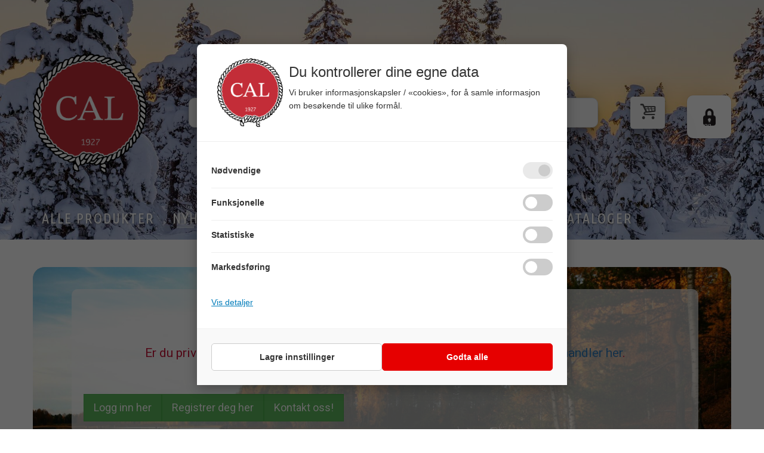

--- FILE ---
content_type: text/html; charset=utf-8
request_url: https://www.cal.no/
body_size: 145966
content:


<!doctype html>

<html id="htmlTag" lang= "no">
<head id="ctl00_Head1"><meta http-equiv="X-UA-Compatible" content="IE=edge" /><meta charset="UTF-8" /><meta name="format-detection" content="telephone=no" /><meta name="viewport" content="width=device-width, initial-scale=1, shrink-to-fit=no"><title>C.A. Leschbrandt. Leverer &#229;r etter &#229;r.</title><link id="ctl00_LnRss" rel="alternate" type="application/rss+xml" title="Produktnyheter" href="/WebPages/produkt/rss.aspx" /><meta name="robots" content="noodp, noydir"/><link rel="apple-touch-icon" sizes="180x180" href="/css/cust/favicon/apple-touch-icon.png">
<link rel="icon" type="image/png" sizes="32x32" href="/css/cust/favicon/favicon-32x32.png">
<link rel="icon" type="image/png" sizes="16x16" href="/css/cust/favicon/favicon-16x16.png">
<link rel="manifest" href="/css/cust/favicon/site.webmanifest"><div class="d4-article none d4-article-16133">
	<div class=" StdArticleBox StdArticleBoxLastOnRow">
		<div class="d4-article-body">
			<style type="text/css">@import url('https://fonts.googleapis.com/css2?family=Ubuntu+Condensed&display=swap');@import url('https://fonts.googleapis.com/css2?family=Kaushan+Script&display=swap');
</style>

		</div>
	</div>
</div><div class="d4-article none d4-article-16780">
	<div class=" StdArticleBox StdArticleBoxLastOnRow">
		<div class="d4-article-body">
			<meta name="p:domain_verify" content="ed76c0f67e97d77f35aa2ab9cdbec79a"/>

<script type="text/javascript">
    (function(c,l,a,r,i,t,y){
        c[a]=c[a]||function(){(c[a].q=c[a].q||[]).push(arguments)};
        t=l.createElement(r);t.async=1;t.src="https://www.clarity.ms/tag/"+i;
        y=l.getElementsByTagName(r)[0];y.parentNode.insertBefore(t,y);
    })(window, document, "clarity", "script", "drhmklvwqk");
</script>
		</div>
	</div>
</div><div class="d4-article ArticleAutoHeight none d4-article-22155">
	<div class=" StdArticleBox StdArticleBoxLastOnRow">
		<div class="d4-article-body">
			<script>
    window.dataLayer = window.dataLayer || [];
    function gtag(){ dataLayer.push(arguments); }

    // 2. Default samtykke (før gtm.js) – viktig!
    gtag('consent', 'default', {
        ad_storage: 'denied',
        analytics_storage: 'denied',
        ad_user_data: 'denied',
        ad_personalization: 'denied',
        functionality_storage: 'denied',
        personalization_storage: 'denied',
        security_storage: 'granted'
    });

    // Debug event
    gtag('event', 'gtm.init_consent');
  </script><!-- 3. Hent tidligere samtykke og gjenopprett det hvis det finnes --><script>
    (function () {
      function parseConsentCookie() {
        const match = document.cookie.match(/(?:^|;\s*)cookie_consent_status=([^;]+)/);
        if (!match) return null;
        try {
          return JSON.parse(decodeURIComponent(match[1]));
        } catch {
          return null;
        }
      }

      function restoreConsent(consent) {
        if (!window.gtag || typeof gtag !== 'function') return;
        gtag('consent', 'update', consent);
        window.dataLayer = window.dataLayer || [];
        window.dataLayer.push({ event: 'consentRestore' });
      }

      const consent = parseConsentCookie();
      if (consent) {
        // Poll til gtag er klar (hvis GTM laster async)
        const interval = setInterval(() => {
          if (typeof gtag === 'function') {
            restoreConsent(consent);
            clearInterval(interval);
          }
        }, 50);
        setTimeout(() => clearInterval(interval), 2000); // sikkerhetsstopp
      }
    })();
  </script>
		</div>
	</div>
</div>
<div class="d4-article none d4-article-18207">
	<div class=" StdArticleBox StdArticleBoxLastOnRow">
		<div class="d4-article-body">
			<link href="https://cdnjs.cloudflare.com/ajax/libs/animate.css/4.1.1/animate.min.css" rel="stylesheet" /><script src="https://cdnjs.cloudflare.com/ajax/libs/parallax/3.1.0/parallax.min.js"></script>

<meta name="google-site-verification" content="2OzFnNJc--cdKdVJZLhcQ-oppvsJtm6i6jTGq7HxfaI" />
		</div>
	</div>
</div>

	<link rel="preconnect" href="https://ajax.googleapis.com">
<script type="text/javascript">
	WebFontConfig = {
		
			google: {
				families: ['Playfair+Display:300,400,700', 'Roboto:400,700']
			},
		
    };

	(function(d) {
	            var wf = d.createElement('script'), s = d.scripts[d.scripts.length - 1];
	            wf.src = 'https://ajax.googleapis.com/ajax/libs/webfont/1.6.26/webfont.js';
	            wf.async = true;
	            s.parentNode.insertBefore(wf, s);
	        
	})(document); 


</script>
<script type="text/javascript" data-source="/dist/js/main-styles.098c7ad39da0dc54c63b.js"> "use strict";
(self["webpackChunkmcweb3"] = self["webpackChunkmcweb3"] || []).push([[899],{

/***/ 1234:
/***/ (function() {

// extracted by mini-css-extract-plugin


/***/ }),

/***/ 1323:
/***/ (function() {

// extracted by mini-css-extract-plugin


/***/ }),

/***/ 3370:
/***/ (function() {

// extracted by mini-css-extract-plugin


/***/ }),

/***/ 3992:
/***/ (function() {

// extracted by mini-css-extract-plugin


/***/ }),

/***/ 4390:
/***/ (function() {

// extracted by mini-css-extract-plugin


/***/ }),

/***/ 4925:
/***/ (function() {

// extracted by mini-css-extract-plugin


/***/ }),

/***/ 5332:
/***/ (function() {

// extracted by mini-css-extract-plugin


/***/ }),

/***/ 6197:
/***/ (function() {

// extracted by mini-css-extract-plugin


/***/ }),

/***/ 6276:
/***/ (function() {

// extracted by mini-css-extract-plugin


/***/ }),

/***/ 6303:
/***/ (function() {

// extracted by mini-css-extract-plugin


/***/ }),

/***/ 7024:
/***/ (function() {

// extracted by mini-css-extract-plugin


/***/ }),

/***/ 7652:
/***/ (function() {

// extracted by mini-css-extract-plugin


/***/ }),

/***/ 7714:
/***/ (function() {

// extracted by mini-css-extract-plugin


/***/ }),

/***/ 8460:
/***/ (function() {

// extracted by mini-css-extract-plugin


/***/ }),

/***/ 8685:
/***/ (function() {

// extracted by mini-css-extract-plugin


/***/ }),

/***/ 9616:
/***/ (function() {

// extracted by mini-css-extract-plugin


/***/ })

},
/******/ function(__webpack_require__) { // webpackRuntimeModules
/******/ var __webpack_exec__ = function(moduleId) { return __webpack_require__(__webpack_require__.s = moduleId); }
/******/ __webpack_require__.O(0, [188], function() { return __webpack_exec__(3370), __webpack_exec__(6303), __webpack_exec__(4925), __webpack_exec__(7714), __webpack_exec__(8460), __webpack_exec__(6197), __webpack_exec__(3992), __webpack_exec__(7024), __webpack_exec__(7652), __webpack_exec__(8685), __webpack_exec__(1323), __webpack_exec__(5332), __webpack_exec__(9616), __webpack_exec__(4390), __webpack_exec__(6276), __webpack_exec__(1234); });
/******/ var __webpack_exports__ = __webpack_require__.O();
/******/ }
]);
//# sourceMappingURL=main-styles.098c7ad39da0dc54c63b.js.map</script><script type="text/javascript" data-source="/dist/js/master-theme-styles-d4.3af855598cc52d8dd3b3.js"> "use strict";
(self["webpackChunkmcweb3"] = self["webpackChunkmcweb3"] || []).push([[409],{

/***/ 3806:
/***/ (function() {

// extracted by mini-css-extract-plugin


/***/ })

},
/******/ function(__webpack_require__) { // webpackRuntimeModules
/******/ var __webpack_exec__ = function(moduleId) { return __webpack_require__(__webpack_require__.s = moduleId); }
/******/ var __webpack_exports__ = (__webpack_exec__(3806));
/******/ }
]);
//# sourceMappingURL=master-theme-styles-d4.3af855598cc52d8dd3b3.js.map</script><link href="/dist/js/188.48422fe76f71a65383e6.css" rel="stylesheet" type="text/css" /><link href="/dist/js/main-styles.098c7ad39da0dc54c63b.css" rel="stylesheet" type="text/css" /><link href="/dist/js/master-theme-styles-d4.3af855598cc52d8dd3b3.css" rel="stylesheet" type="text/css" /><link href="/api-no-session/stylesheet/combined/CALeschbrandtD4.css?version=1290" rel="stylesheet" type="text/css" /><link rel="shortcut icon" type="image/x-icon" href="/favicon.ico?dev=abcdefgh"></link><meta name="description" content="Grossist innen fiskeutstyr, friluft, camping og båtutstyr." /><link rel="canonical" href="https://www.cal.no" /></head>
<body id="ctl00_MyBody" class=" hold-transition body-out mc-filter-left fullview layoutver4 lang-1 mobilemenu-xs sort-filter listtype-grid mode-normal www-cal-no customer-private body-default page-id-1002001 body-hide-buy  department-id-1002001 body-menu-level-0 search-expanded pagetype-Start d4-immediate-loading login-type-  not-logged-in img-module-ver-1    ">
    <div id="cache-refresh-portal"></div>
<script type="text/javascript">
        window.D4LinkArraySetup = [];
        window.D4AiActive = true;
        window.D4AiRegisterStats = false;
    </script>
<script src="/scripts/storage.js?v=LRoFsfG_RvRw83zBr0u86eszmVwpW6P0qzdSOQymm8Y1" rel="preload" as="script"></script><script type="text/javascript">window.StorageService.storeScriptLookup([
  {
    "Key": "~/scripts/web.js",
    "Url": "/scripts/web.js?v=SkSOcsR3ogPJha8_A7AmfE-I0_oGvBUTspZtjP7VUiU1"
  },
  {
    "Key": "~/scripts/publisher.js",
    "Url": "/scripts/publisher.js?v=ajQA2E_uI_lk6ItZauezcn-jWYlh5Yujo-HX0Esnwgk1"
  },
  {
    "Key": "~/scripts/ckeditor.js",
    "Url": "/scripts/ckeditor.js?v=ajQA2E_uI_lk6ItZauezcn-jWYlh5Yujo-HX0Esnwgk1"
  },
  {
    "Key": "~/scripts/admin-panel.js",
    "Url": "/scripts/admin-panel.js?v=TXR12Bj3a5U463MELi-oQ9zK29T4R3Ta61Or1CGwYN81"
  },
  {
    "Key": "~/scripts/SearchDebug.js",
    "Url": "/scripts/SearchDebug.js?v=hsPPqtRs0zuoMiHOkc7xqaF4fYCEHZuUcJ6BpOMfgJw1"
  },
  {
    "Key": "~/scripts/FreightReport.js",
    "Url": "/scripts/FreightReport.js?v=ITKjvIK9Fe7cGgflEC1wlLa_KuVYRJc-ymH6jGmr9rQ1"
  },
  {
    "Key": "~/scripts/web-2016.js",
    "Url": "/scripts/web-2016.js?v=RNWg07bAjOVEMnZt3ToCr7YgsnC87G9yBAqDd2UyZvI1"
  },
  {
    "Key": "~/scripts/web-defered-2016.js",
    "Url": "/scripts/web-defered-2016.js?v=PEPbL2CmO-uYzDiJt9cmxOL8Gjcqgarlvb0TS76KLa01"
  },
  {
    "Key": "~/scripts/postloginview.js",
    "Url": "/scripts/postloginview.js?v=IruHMr9Jz70Q_OM0i1n6FSUz_jXZTOrwnZss5N-UZY41"
  },
  {
    "Key": "~/scripts/productlistbuy.js",
    "Url": "/scripts/productlistbuy.js?v=N6lU8XkeDT2SBsbiQ9SQqTsrqa9ZxQRl-Fb1oMM6JE41"
  },
  {
    "Key": "~/scripts/productlistfilter.js",
    "Url": "/scripts/productlistfilter.js?v=JG7sSyHNoiqYG4immpmC8dA_9spqBHxKE_8iCle31qI1"
  },
  {
    "Key": "~/scripts/productlistprice.js",
    "Url": "/scripts/productlistprice.js?v=JWnM-aEUAdHlY1reDgnUZmXdkeM7wgy56ZX_yz5wVZM1"
  },
  {
    "Key": "~/scripts/productlistfavorites.js",
    "Url": "/scripts/productlistfavorites.js?v=tMvAnRbpFibN4GPZBfkHsKmuS4plNyPOv8cXym2Z3jk1"
  },
  {
    "Key": "~/scripts/campaigncode.js",
    "Url": "/scripts/campaigncode.js?v=JDQcbfDySjVuhKr7GueGKsmyD4K9MRSV7HZ9-9i53bw1"
  },
  {
    "Key": "~/scripts/product-info.js",
    "Url": "/scripts/product-info.js?v=221vZ6f1aAn6_UucKArI6XzGQLVlmYcRUeqsoTFrPog1"
  },
  {
    "Key": "~/scripts/common.js",
    "Url": "/scripts/common.js?v=BQlbHOdQJofmNew_lcknKyFa0p0cjXDQjiegQqleDuA1"
  },
  {
    "Key": "~/scripts/favorite.js",
    "Url": "/scripts/favorite.js?v=0XtC4FbPk0JL0uXY9PDVct8JsToe4vBi0P9KWF8A15I1"
  },
  {
    "Key": "~/scripts/autocampaigns.js",
    "Url": "/scripts/autocampaigns.js?v=xCJBvpgkgWVZm930JTMZpw98SzOnBoy3aBWxV1ekZ5Y1"
  },
  {
    "Key": "~/scripts/attributeselector.js",
    "Url": "/scripts/attributeselector.js?v=_C5tO9-x6E2-pG6Ih_YCdeKbCqRZdFsGgzrSjFVD98c1"
  },
  {
    "Key": "~/scripts/specialoffers.js",
    "Url": "/scripts/specialoffers.js?v=NVbw4mQd9e58bh_68ZK0SjBMyWrAHuaTUsDJEI39Hy01"
  },
  {
    "Key": "~/scripts/askforpriceview.js",
    "Url": "/scripts/askforpriceview.js?v=xBM0bHunlWH-jLkhygRotw2S5Hd6HqXr0jVKJmGLbHM1"
  },
  {
    "Key": "~/scripts/depid.js",
    "Url": "/scripts/depid.js?v=2s1i-xlG9hj_cEXLyCvQ7i3JqBmSa3PoqbZQ6ErOwqo1"
  },
  {
    "Key": "~/scripts/quantity-discount-2016.js",
    "Url": "/scripts/quantity-discount-2016.js?v=dUgAEglxPNdxF-1c7i26Odf3KqohMPu3DgJcEbsckjc1"
  },
  {
    "Key": "~/scripts/eniro.js",
    "Url": "/scripts/eniro.js?v=YyllzD7vF_HJvLhREER44JnR_DqOIktSBLz6f0sMMHk1"
  },
  {
    "Key": "~/scripts/variantmatrixview.js",
    "Url": "/scripts/variantmatrixview.js?v=aLlx_kmEu_gJk06j_eu7GiByI65KQRv29FBRL_lcB3g1"
  },
  {
    "Key": "~/scripts/loginCheckoutView.js",
    "Url": "/scripts/loginCheckoutView.js?v=FFdXAtgtveHaaB_QvYYUE9VE66zHT5SDTw8Kcf7Z6hY1"
  },
  {
    "Key": "~/scripts/web-4.0.js",
    "Url": "/scripts/web-4.0.js?v=d109wuf1vkOHrf4AvCzs35BovsMHjZCHffHO7jWN3zk1"
  },
  {
    "Key": "~/scripts/storage.js",
    "Url": "/scripts/storage.js?v=LRoFsfG_RvRw83zBr0u86eszmVwpW6P0qzdSOQymm8Y1"
  },
  {
    "Key": "~/scripts/web-orderbook.4.0.js",
    "Url": "/scripts/web-orderbook.4.0.js?v=S3-e3e27mNnCzjfTvx40Yx_oPrmyEbbet0xautqaDdQ1"
  },
  {
    "Key": "~/scripts/orderbookManager.js",
    "Url": "/scripts/orderbookManager.js?v=xyqaoQatWwY-cXyVq0xWil6nOHEnV71oI2Ws6M8zSxM1"
  },
  {
    "Key": "~/scripts/gaia-all.js",
    "Url": "/scripts/gaia-all.js?v=rwmPuPOBUnaf7er1xDWzSoU94yDYTrM0Y7G0_TskBG81"
  },
  {
    "Key": "~/scripts/product-infoD4.js",
    "Url": "/scripts/product-infoD4.js?v=jmSFYU5OCK9MD0y-o8QI1UZUUYxNWeriLoUAj7cscGI1"
  },
  {
    "Key": "~/scripts/web-defered-4.0.js",
    "Url": "/scripts/web-defered-4.0.js?v=etSbUEiXoGJSVQfcxAQdwxjmsiS6RchFrBk25ZiP0wc1"
  },
  {
    "Key": "~/scripts/render-utils.js",
    "Url": "/scripts/render-utils.js?v=WuxfIQ-SqSWfvt1OEshVy06-cBF_HidHYC2qytNKSrw1"
  },
  {
    "Key": "~/scripts/productlistsorter.js",
    "Url": "/scripts/productlistsorter.js?v=i82VvJRNQ5Bq3zVzYKCmbEN4FaO46lvO2g4LxmJBaOk1"
  },
  {
    "Key": "~/scripts/bidbanner.js",
    "Url": "/scripts/bidbanner.js?v=LpSODu-M5cDOKLI_lAlSd6-GrD67d_fN5SQeR54mzQY1"
  },
  {
    "Key": "~/scripts/product-info-utils.js",
    "Url": "/scripts/product-info-utils.js?v=WUfpMFb7Ishi0OTxsRifgNaWSdFA89cpOHGsEyS5gqo1"
  },
  {
    "Key": "~/scripts/web-defered-giftcard.4.0.js",
    "Url": "/scripts/web-defered-giftcard.4.0.js?v=Wnrvw1MIqw_Hj4KFfsIUBCXdwBravSNnoDXjf5xiJyU1"
  },
  {
    "Key": "~/scripts/variantmatrixview-d4.js",
    "Url": "/scripts/variantmatrixview-d4.js?v=qGMTc0P_B3CJYJvmnhU_ekpjEV7j2rZsKDYpqwTKtPU1"
  },
  {
    "Key": "~/scripts/customerregistration.js",
    "Url": "/scripts/customerregistration.js?v=Epu9s5TBhkFRMmK8KRbPHvkJf7O2ARv-y6ySgq0OCI41"
  },
  {
    "Key": "~/scripts/knockout.simplegrid.js",
    "Url": "/scripts/knockout.simplegrid.js?v=L0eFeIXNNCovuWuhmNs5qKWz-q9IKSNBQfEq4TeJzL41"
  },
  {
    "Key": "~/scripts/delete-customer.js",
    "Url": "/scripts/delete-customer.js?v=XvCQf3Enz2BuelHfpl2sF-3ESfSWFoESpib16ahbJmU1"
  },
  {
    "Key": "~/scripts/publisher-d4.js",
    "Url": "/scripts/publisher-d4.js?v=77jm-j46_eHQT0XMts8HvxdwbS0UFmzgZR9zY4zOqYI1"
  },
  {
    "Key": "~/scripts/favorite-d4.js",
    "Url": "/scripts/favorite-d4.js?v=X_NBtcgGw9l2n7rjKXte9WyZWh5-USK9WQX--ueaQpc1"
  },
  {
    "Key": "~/scripts/giftcard-d4-purchase.js",
    "Url": "/scripts/giftcard-d4-purchase.js?v=jx8Ow4K1gULfYdTzjxuODdAcrv3rMb2nk28Ufy3qjio1"
  },
  {
    "Key": "~/scripts/giftcard-d4-receipt.js",
    "Url": "/scripts/giftcard-d4-receipt.js?v=aocqH1kGgXovMtcvlKwIB4x8aTDqJvXGx4H559Ko9TA1"
  },
  {
    "Key": "~/scripts/giftcard-d4-portal.js",
    "Url": "/scripts/giftcard-d4-portal.js?v=fIcCy7mHFvZQRHfdVt7zJrzsY_UTQT5djU0wlIiPmNY1"
  },
  {
    "Key": "~/scripts/d4reviews.js",
    "Url": "/scripts/d4reviews.js?v=3w6MFIxFm3bVXaJbaP4poj3hAxYhAznm-rjEs3pi04Y1"
  },
  {
    "Key": "~/scripts/quantity-discount.js",
    "Url": "/scripts/quantity-discount.js?v=dUgAEglxPNdxF-1c7i26Odf3KqohMPu3DgJcEbsckjc1"
  },
  {
    "Key": "~/scripts/productminprice.js",
    "Url": "/scripts/productminprice.js?v=B-hzjwCKb0gCEb4Cx6MOhKgZ_YhGOI0NY9IUPS5CPak1"
  },
  {
    "Key": "~/css/master/common.css",
    "Url": "/css/master/common.css?v=dhv_udQOYfADpvClGfxO5_ACfPivlNeSPdIN9gW7b141"
  },
  {
    "Key": "~/css/publisher/publisher.css",
    "Url": "/css/publisher/publisher.css?v=uon_-iUWMdEQ_A6r8Als_1l-DduJxNEdpircZxvWdnM1"
  },
  {
    "Key": "~/css/menu.responsive.css",
    "Url": "/css/menu.responsive.css?v=UGbUNbO-JrDXBLzZKbQjJ7WoNx79JUnL47pj8W5e4xg1"
  }
]) </script><script src="/scripts/web-4.0.js?v=d109wuf1vkOHrf4AvCzs35BovsMHjZCHffHO7jWN3zk1"></script>


	<!-- GTM Data Layer -->
	<script>
	    window.dataLayer =  window.dataLayer ||  [];
	</script>

	
		<script>
		    dataLayer.push({             
                'IsSpider': 'True',
                'AvsenderId': '1',
                'AvsenderNavn': 'Carl A. Leschbrandt AS',
		        'loggedIn': 'False',
                'customerType': 'Privat',
                'PriceIncVat': 'False',
                'CustomerOrgNbr': '',
		        'EAN': '',
		        'Brand': '',
		        'event': 'home',
		        'customerID': '40002',
		        'SiteType': 'd',
		        'RetailPrice': '',
		        'BreadCrumb': 'CAL',
                'CustomerGroup': '',
		        'PaymentMethod': '',
		        'ProductID': '',
		        'ProductAltId': '',
		        'AllProductIds': [],
                'TransactionData': [ ]
                
		    });
        </script>
	
		
			<script>
			    dataLayer.push({
			        'ecomm_pagetype': 'home',
			        'ecomm_pcat': '',
			        'ecomm_pname': '',
			        'ecomm_pvalue': '',
			        'ecomm_totalvalue': '',
			        'ecomm_prodid': '' 
			    });
			</script>
		
		<script>
            dataLayer.push({
                'email': '',
                'FirstName': '',
                'Surname': '',
                'CompanyName': '',
                'ContactId': '',
                'CustomerOrgNbr': '',
                'PrivatePhoneNo': '',
                'DirectPhoneNo': '',
                'PostCode': ''
            });
        </script>
    
		<script>
            dataLayer.push({
                'Email_SHA256': '',
                'FirstName_SHA256': '',
                'Surname_SHA256': '',
                'CompanyName_SHA256': '',
                'PrivatePhoneNo_SHA256': '',
                'DirectPhoneNo_SHA256': '',
                'PostCode_SHA256': ''
            });
        </script>
    

	<!-- GA4 dataLayer-->

    

	<!-- Google Tag Manager container script-->
	<script>
        
        const formHead = document.querySelector('head');
       

        formHead.addEventListener('readyForGtm', function(){
        
        (function(w, d, s, l, i) {
                    w[l] = w[l] || [];
                    w[l].push({
                        'gtm.start':
	                new Date().getTime(),

                event: 'gtm.js'
	        });
	        var f = d.getElementsByTagName(s)[0],
                j = d.createElement(s),
                dl = l != 'dataLayer' ? '&l=' + l : '';
            j.async = true;
	        j.src =
	            '//www.googletagmanager.com/gtm.js?id=' + i + dl;
            
	        f.parentNode.insertBefore(j, f);
	    })(window, document, 'script', 'dataLayer', 'GTM-WG76VTK');
            });

        
    </script>

	<!-- End Google Tag Manager -->


<div id="d-size" class="hidden" data-size="lg" data-size-set="False"></div>

<div id="hidden-nodeid" style="visibility: hidden; height: 0px;">
    1002001
</div>
<div id="hidden-search-url" style="visibility: hidden; height: 0px;">/search</div>
<div id="hidden-theme" style="visibility: hidden; height: 0px;">
    CALeschbrandtD4
</div>
<div id="hidden-images-sizes" style="visibility: hidden; height: 0px;">
    <script language="javascript" type="text/javascript">var _imageSizeList = new Array(32,64,128,256,480,768,992,1200);</script>
</div>

<!--Update icon start-->
<div id="UpdateIcon" style="display: none;" class="UpdateControlModal">
    <div class="UpdateControlModalContent2"></div>
</div>


<div id="rhs-popup-sidebar"></div>
<div id="center-tiny-popup"></div>
<span id="backorder-popup-parent"></span>
<div id="o-wrapper" class="o-wrapper">

<form name="form1" method="post" action="./" id="form1">
<div>
<input type="hidden" name="__EVENTTARGET" id="__EVENTTARGET" value="" />
<input type="hidden" name="__EVENTARGUMENT" id="__EVENTARGUMENT" value="" />

</div>

<script type="text/javascript">
//<![CDATA[
var theForm = document.forms['form1'];
if (!theForm) {
    theForm = document.form1;
}
function __doPostBack(eventTarget, eventArgument) {
    if (!theForm.onsubmit || (theForm.onsubmit() != false)) {
        theForm.__EVENTTARGET.value = eventTarget;
        theForm.__EVENTARGUMENT.value = eventArgument;
        theForm.submit();
    }
}
//]]>
</script>



<script type="text/javascript">
//<![CDATA[
PageLoad(true);//]]>
</script>

    <input type="hidden" name="ctl00$EnsureGaiaIncludedField" id="ctl00_EnsureGaiaIncludedField" /><!-- Ikke fjern denne. Alle sider må minst inneholde 1 gaiakomponent så lenge vi bruker gaia-->
    
<div class="modal fade" id="center-popup" tabindex="-1" role="dialog" aria-labelledby="center-popup">
	<div class="modal-dialog modal-lg">
		<div class="modal-content">
            <div class="lightbox-close" onclick="PubSub.publish(mcWeb.lightbox.events.onHideLightbox);" ></div>	      
			<div class="modal-body">
					<div id="refresh-center" class="refresh-center" style="display: none">
						<div class="refresh-center-item">
							<div class="refresh-center-ico"><i class="icon-spinner animate-spin"></i></div>
							<div class="refresh-txt">
								Oppdaterer, vennligst vent...
							</div>
						</div>
					</div>
				<div id="lightbox-placeholder" class="center-placeholder"></div>
				<div id="lightbox-placeholder2" class="center-placeholder"></div>
			</div>
		</div>
	</div>
</div>

<script language="javascript" type="text/javascript">
	jQuery(function () { mcWeb.hash.init(); });
</script>

    
    


<div id="InstSearchDiv" style="position:absolute; z-index:110;display: none;" class="stop-ajax-rendering">
		<div class="InstantSearch">
		    <div class="resultcolumn">
				<div  class="d4-instant-search-other-hits" data-bind="visible: OtherSearchesText().length > 0">
                    <h3 class="d4-instant-search-divider" data-bind="text: OtherSearchesText"></h3>
                </div>
                <div class="d4-instant-search-products" data-bind="visible: products().length > 0">
                    <h3 class="d4-instant-search-divider">Produkter</h3>
			        <table>
				        <tbody data-bind="template: { name: 'searchresult-template', foreach: products }, visible: products != null && products().length > 0">
				        </tbody>
					        <tfoot>
						        <tr data-bind="visible: TotalHits() > 0">
							        <td colspan="2" class="italic cursor">
								        Totalt antall treff:&nbsp;<span data-bind="text: TotalHits"></span>  
							        </td>

                                    <td colspan="2" class="italic cursor">
								        <a data-bind="event: {click:mcWeb.instantSearch.doSearch}" >Se hele resultatet...&nbsp;</a>  
							        </td>
						        </tr>
				        </tfoot>
			        </table>
                </div>
                <div  class="d4-instant-search-cat" data-bind="visible: ShowCategories()">
                    <h3 class="d4-instant-search-divider">Kategorier</h3>
                    <div data-bind="template: { name: 'searchresult-cat-template', foreach: categories }"></div>
                </div>
                <div class="d4-instant-search-brands" data-bind="visible: ShowBrands()">
                    <h3 class="d4-instant-search-divider">Merker</h3>
                     <div data-bind="template: { name: 'searchresult-brand-template', foreach: brands }"></div>
                </div>

                <div class="d4-instant-search-brands" data-bind="visible: ShowBrandNames()">
                    <h3 class="d4-instant-search-divider">Merkenavn</h3>
                     <div data-bind="template: { name: 'searchresult-brandname-template', foreach: brandnames }"></div>
                </div>

		        <div class="d4-instant-search-articles" data-bind="visible: ShowArticles() && TotalArticleHits() > 0 && ! ShowArticlesRHS()">
		            <h3 class="d4-instant-search-divider">Artikler</h3>
		            <div data-bind="template: { name: 'searchresult-article-template', foreach: articles }"></div>
		            Antall artikler funnet:&nbsp;<span data-bind="text: TotalArticleHits"></span>  
		        </div>
		    </div>
            <div class="instant-search-preview-column">
                <div class="d4-instant-search-preview d4-instant-search-loadbyajax" data-bind="visible: ShowPreview()">
                    <div id="ctl00_InstSrch_WPAInstantSearchPreview_Pnl2" class="load-first">

</div>

<div id="A330" class="load-later   is-system-area"><div id="Field_InstantSearchProductPreview1209_0" class=" NoSlide web-pub-field container field-container-1209  readonly layout-d4_x1" data-field-id="1209" data-popup="0" data-popup-plc="0" data-lt="53" data-sf="0">
	<div class="row">
		<div id="A330F1209N1002001" class="ajax-field inner-layout-container loaded" data-use-specific-layout="False" data-plid="0" data-area-id="InstantSearchProductPreview" data-field-id="1209" data-userkey="1209" data-grouped-variants="True" data-node-id="1002001" data-manufacturerid="0" data-loaded-status="True" data-layoutid="120029" data-sf="0" data-listing-type="53" data-fieldcontainerid="1209">

		</div>
	</div>
</div></div>


                </div>
		        <div class="d4-instant-search-accessories d4-instant-search-loadbyajax" data-bind="visible: ShowAccessories">
		            <h3 class="d4-instant-search-divider">Tilbehør</h3>
		            <div id="ctl00_InstSrch_WPAInstantSearchAccessories_Pnl2" class="load-first">

</div>

<div id="A331" class="load-later   is-system-area"><div id="Field_InstantSearchProductAccessories1210_0" class=" NoSlide web-pub-field container field-container-1210  readonly layout-d4_x4" data-field-id="1210" data-popup="0" data-popup-plc="0" data-lt="3" data-sf="0">
	<div class="row">
		<div id="A331F1210N1002001" class="ajax-field inner-layout-container loaded" data-use-specific-layout="False" data-plid="0" data-area-id="InstantSearchProductAccessories" data-field-id="1210" data-userkey="1210" data-grouped-variants="True" data-node-id="1002001" data-manufacturerid="0" data-loaded-status="True" data-layoutid="120032" data-sf="0" data-listing-type="3" data-fieldcontainerid="1210">

		</div>
	</div>
</div></div>


                </div>
		        <div class="d4-instant-search-alternatives d4-instant-search-loadbyajax" data-bind="visible: ShowAlternatives">
		            <h3 class="d4-instant-search-divider">Alternativer</h3>
		            <div id="ctl00_InstSrch_WPAInstantSearchAlternative_Pnl2" class="load-first">

</div>

<div id="A332" class="load-later   is-system-area"><div id="Field_InstantSearchProductAlternatives1211_0" class=" NoSlide web-pub-field container field-container-1211  readonly layout-d4_x4" data-field-id="1211" data-popup="0" data-popup-plc="0" data-lt="2" data-sf="0">
	<div class="row">
		<div id="A332F1211N1002001" class="ajax-field inner-layout-container loaded" data-use-specific-layout="False" data-plid="0" data-area-id="InstantSearchProductAlternatives" data-field-id="1211" data-userkey="1211" data-grouped-variants="True" data-node-id="1002001" data-manufacturerid="0" data-loaded-status="True" data-layoutid="120032" data-sf="0" data-listing-type="2" data-fieldcontainerid="1211">

		</div>
	</div>
</div></div>


                </div>

                <div class="d4-instant-search-articles d4-instant-search-loadbyajax" data-bind="visible: ShowArticlesRHS">
		            <h3 class="d4-instant-search-divider">Artikler</h3>
		            <div id="ctl00_InstSrch_WPAInstantSearchArticles_Pnl2" class="load-first">

</div>

<div id="A377" class="load-later  is-advanced-area "></div>


                    Antall artikler funnet:&nbsp;<span data-bind="text: TotalArticleHits"></span>  
                </div>
            </div>
            
		    <script type="text/html" id="searchresult-article-template">
		        <span class="d4-instant-search-article">
		            <a class="NoUnderLine" data-bind="attr:{ href: ArticleLink, tabindex: TabIndex}">
		                <span  data-bind="html: ArticleTitle"></span>
		            </a>
		        </span>
		    </script>
            
		    <script type="text/html" id="searchresult-cat-template">
                <span class="d4-instant-search-category">
                    <a class="NoUnderLine" data-bind="attr:{ href: CatLink, tabindex: TabIndex}">
                        <span  data-bind="html: CatName"></span>(<span  data-bind="text: CatCount"></span>)
                    </a>
                </span>
            </script>
            
		    <script type="text/html" id="searchresult-brand-template">
		        <span class="d4-instant-search-brand">
		            <a class="NoUnderLine" data-bind="attr:{ href: BrandLink, tabindex: TabIndex}">
		            <span  data-bind="html: BrandName"></span>(<span  data-bind="text: BrandCount"></span>)
		          </a>
                </span>
		    </script>

            <script type="text/html" id="searchresult-brandname-template">
		        <span class="d4-instant-search-brand">
		            <a class="NoUnderLine" data-bind="attr:{ href: BrandLink, tabindex: TabIndex}">
		            <span  data-bind="html: BrandName"></span>
		          </a>
                </span>
		    </script>

			<script type="text/html" id="searchresult-template">
				<tr data-bind="css: { 'active': $parent.CurrentPlid() == ProduktLagerID}">
					<td class="Left">
						<div class="ProduktImg" data-bind="html: ImageTag"></div>
					</td>
					<td>
						<a class="NoUnderLine" data-bind="attr:{ href: ProduktLink, tabindex: TabIndex}, event: {mouseover:$parent.PreviewCurrentProduct}">
							<span data-bind="html: ProduktDesc1"></span><br />
							<span  data-bind="html: ProduktDesc2"></span>
						</a>
					</td>
                    <td>
                        <span class="bold" data-bind="html: Price"></span>
                    </td>
                    <td>
                        <button type="button" class="btn btn-default preview-button" title="Quick View+" data-bind="event: {click:$parent.PreviewCurrentProduct}" ><i class="glyphicon glyphicon-info-sign"></i></button>
                    </td>
				</tr>    
			
		    </script>

		</div>
	</div> 
		
	
  
	


    <div class="wrapper">

        

        <!-- Content Wrapper. Contains page content -->
        <div class="content-wrapper">
            <header class="headroom header--fixed hide-from-print  m-header-dock" role="banner">


                <div class="container header-inner">
                    <div class="row">

                        


                        
                            <div class="top-menu">
                                

<div class="TopMenu">

	
			<h3 class="TopMenuItem sid-1000007">
				
				

				<a class='InfoMenu '
				  style=''
					href='/kundesenter' 
					target='_self'
					title='Ditt sted for all kommunkasjon'
				>Kundesenter</a>
			</h3>
		<img id="ctl00_CPHDptMnu_ctl00_RepeaterProductMenu_ctl01_ImageSepImg" class="ImageSepImg" src="App_Themes/Demonstrare4Dummy/Images/SeperatorArrow.gif" alt="|" style="border-width:0px;" />
			<h3 class="TopMenuItem sid-1000009">
				
				

				<a class='InfoMenu '
				  style=''
					href='/kontaktoss' 
					target='_self'
					title=''
				>Kontakt oss</a>
			</h3>
		<img id="ctl00_CPHDptMnu_ctl00_RepeaterProductMenu_ctl03_ImageSepImg" class="ImageSepImg" src="App_Themes/Demonstrare4Dummy/Images/SeperatorArrow.gif" alt="|" style="border-width:0px;" />
			<h3 class="TopMenuItem sid-1000008">
				
				

				<a class='InfoMenu '
				  style=''
					href='/sitemap' 
					target='_self'
					title=''
				>Sitemap</a>
			</h3>
		<img id="ctl00_CPHDptMnu_ctl00_RepeaterProductMenu_ctl05_ImageSepImg" class="ImageSepImg" src="App_Themes/Demonstrare4Dummy/Images/SeperatorArrow.gif" alt="|" style="border-width:0px;" />
			<h3 class="TopMenuItem nid-2006662">
				
				

				<a class='InfoMenu '
				  style=''
					href='/varemerker' 
					target='_self'
					title='Varemerker'
				>Varemerker</a>
			</h3>
		<img id="ctl00_CPHDptMnu_ctl00_RepeaterProductMenu_ctl07_ImageSepImg" class="ImageSepImg" src="App_Themes/Demonstrare4Dummy/Images/SeperatorArrow.gif" alt="|" style="border-width:0px;" />
			<h3 class="TopMenuItem nid-2006663">
				
				

				<a class='InfoMenu '
				  style=''
					href='/finn-forhandler' 
					target='_self'
					title='Forhandlere'
				>Finn forhandler</a>
			</h3>
		<img id="ctl00_CPHDptMnu_ctl00_RepeaterProductMenu_ctl09_ImageSepImg" class="ImageSepImg" src="App_Themes/Demonstrare4Dummy/Images/SeperatorArrow.gif" alt="|" style="border-width:0px;" />
			<h3 class="TopMenuItem nid-2011776">
				
				

				<a class='InfoMenu handle btn'
				  style=''
					href='/kundesenter/hurtigkasse' 
					target='_blank'
					title='Hurtigkasse'
				>Hurtigkasse</a>
			</h3>
		<img id="ctl00_CPHDptMnu_ctl00_RepeaterProductMenu_ctl11_ImageSepImg" class="ImageSepImg" src="App_Themes/Demonstrare4Dummy/Images/SeperatorArrow.gif" alt="|" style="border-width:0px;" />
			<h3 class="TopMenuItem nid-2011775">
				
				

				<a class='InfoMenu handle btn'
				  style=''
					href='/handlevogn' 
					target='_self'
					title='Handlevogn'
				>Handlevogn</a>
			</h3>
		

	
	
</div>

                            </div>
                        

                        <div style="clear: both"></div>

                        <a class="header-logo" href="/" ><img class="HeaderLogo" src="/App_Themes/MASTER/images/1px_transparent.png" alt="Tilbake til forsiden!" ></a>

                        <div class="header-main ">

                            
                                <div class="login-container">
                                    

<div class="login-details">
    <a id="customerServiceLink" class="kundersenterIcon" rel="nofollow" aria-label="Kundesenter" href="/kundesenter"></a>
    <a id="loginuser" class="LoginUserInfo" aria-label="Login user info" href="/kundesenter"></a>
    
</div>
<div id="loginout-content" class="LogInButtonContainer" ><a id="loginout" class="LogInButton" href="#login">Logg inn</a>
</div>

                                </div>
                            
                            <div id="m-search">
                                <i class="icon-search"></i>
                            </div>

                            <div class="small-cart-onpage">
                                <div id="smallcart-page"><div class="smallcart-content"><div id="mcweb-cartsmall-cartsmall" class="knockout-bind">
	



<div class="cart-small-links cart-small-favorite pull-right col-xs-12">


    <div class="cart-small-fav" data-bind="visible: (favoriteCount() > -1 && isVisible())" style="display: none;">
        <a class="btn-fav-cart btn btn-link" data-bind="attr: { href: favoriteCartUrl }">
            <i class="glyphicon " data-bind="css: { 'glyphicon-heart-empty heart-empty': favoriteCount() < 1, 'glyphicon-heart heart-full': favoriteCount() > 0 }"></i>
            <span class="fav-cart-text" data-bind="visible: favoriteCount() > 0, text: favoriteCount()"></span>
        </a>
    </div>
    

    <div class="cart-small" role="region" aria-label="Shopping Cart" data-bind="css: { 'btn-group': cartItems().length > 0 }">
        <!-- EJ 133650 : Removed data-trigger="focus", causes problems with CNET -->
        <a tabindex="0" class="cart-small-trigger btn btn-default" data-bind="visible: cartItems().length >= 0, css: { 'cart-small-has-item': cartItems().length > 0 }, popover: { html: true, titleid: 'small-cart-title', contentid: 'small-cart-content', contentClass: 'cart-small-popover' + (OrderbookActive ? ' cart-small-orderbook' : '') }"
            style="display: none; border: none;">

            <span class="cart-small-icon">
                <i class="icon-basket" data-bind="visible: isVisible()" style="display: none;"></i>
            </span>

            <span class="cart-small-empty" data-bind="visible: (cartItems().length < 1 && isVisible() && isCartItemsSet() && OrderbookDate() == '')" style="display: none;">
                Ingen varer i handlevognen
            </span>
            <span class="cart-small-empty" data-bind="visible: (cartItems().length < 1 && isVisible() && isCartItemsSet() && OrderbookDate() != '')" style="display: none;">
                Ingen varer i ordreboka
            </span>
            <span class="cart-small-empty" data-bind="visible: (cartItems().length < 1 && isVisible() && isCartItemsSet() && OrderbookDate() != '' && orderbooks() != null && orderbooks().length > 0), text: cartName" style="display: none;"></span>

            <span class="cart-small-load" data-bind="visible: !isVisible()">
                <i class="icon-spinner animate-spin"></i>
            </span>
            <span class="cart-small-items" data-bind="visible: (cartItems().length > 0 && isVisible())" style="display: none;">
                <span class="cart-small-count" data-bind="text: itemCount()"></span>
                <span class="cart-small-product" data-bind="visible: (itemCount() == 1 && isVisible())">
                    produkt
                </span>
                <span class="cart-small-product" data-bind="visible: (itemCount() > 1 && isVisible())">
                    produkter
                </span>

                <span class="cart-small-product-txt" data-bind="css: { 'inkvat': chkPriceIncExVat() }">
                    <!-- ko if: (!chkPriceIncExVat() && !showLeasingCosts()) -->
                    <span class="small-cart-before-sum">(</span><!--ko text: priceTotalProducts  --><!--/ko--><span class="small-cart-after-sum">)</span>
                    <!-- /ko -->
                    <!-- ko if: (chkPriceIncExVat() && !showLeasingCosts()) -->
                    <span class="small-cart-before-sum">(</span><!--ko text: priceTotalProductsInkVat --><!--/ko--><span class="small-cart-after-sum">)</span>
                    <!-- /ko -->
                    <!-- ko if: showLeasingCosts() -->
                    <span class="small-cart-before-sum">(</span><!--ko text: LeasingTermAmountExVat  --><!--/ko--><span class="small-cart-after-sum">)</span>                  
                    <!-- /ko -->
                </span>
            </span>

            <span class="cart-small-togle-icon" data-bind="visible: cartItems().length > 0, css: { 'cart-small-togle-open': popoverOpen() }" style="display: none;">
                <span class="caret"></span>
            </span>

        </a>
        <a class="cart-small-goto-checkout btn btn-primary" aria-label="Go to Checkout" aria-controls="checkout-page" data-bind="click: onClickGoToCheckout, visible: cartItems().length > 0" style="display: none;">
            <span>Til kassen</span>
        </a>
    </div>


    <div id="small-cart-title" class="cart-small-trigger-title hide">
        <div class="close" aria-label="Close" role="button" data-bind="click: $root.onClose"><span aria-hidden="true">&times;</span></div>
        <div data-bind="visible: orderbooks().length > 0" class="btn-group" role="group" aria-label="...">
            <button type="button" class="btn btn-default" data-bind="event: { click: doShowActiveCart }, css: { active: !showOrderbookSummary() } ">
                Aktiv leveringsdato
            </button>
            <button type="button" class="btn btn-default" data-bind="event: { click: doShowOrderbookSummary }, css: { active: showOrderbookSummary() } ">
                Leveringsdatoer
            </button>
            <button type="button" class="btn btn-default" data-bind="event: { click: doRedirectToOrderOverviw }">
                Ordre oversikt
            </button>
        </div>
        <div class="row">
            <div class="pull-left" data-bind="visible: !showOrderbookSummary()">
                <span data-bind="visible: orderbooks().length == 0">
                    Handlevogn
                </span>
            </div>
            <div class="pull-right" data-bind="visible: cartItems().length > 0 && !showOrderbookSummary()" style="display: none;">
                <!--ko text: itemCount() -->
                <!--/ko-->
                varer i handlevognen
                <span data-bind="visible: orderbooks().length > 0, text: displayDate "></span>
            </div>
        </div>
    </div>
    <div class="cart-small-trigger-content hide" id="small-cart-content">
        <div class="panel-body">
            <div class="row">
                <div class="pull-left col-xs-12" data-bind="visible: !showOrderbookSummary()">
                    <div data-bind="visible: orderbooks().length > 0">
                        <div class="dropdown">
                            <button class="btn btn-default dropdown-toggle" type="button" id="ddl-carts" data-toggle="dropdown" aria-haspopup="true" aria-expanded="true">
                                <span data-bind="text: displayDate"></span><span class="caret"></span>
                            </button>
                            <ul class="dropdown-menu" aria-labelledby="ddl-carts">
                                <!-- ko template: { name: 'orderbook-list-template', foreach: orderbooks} -->
                                <!-- /ko -->
                            </ul>
                        </div>
                    </div>
                </div>
            </div>
            <div data-bind="visible: !showOrderbookSummary()" class="cart-small-orderbook-summary">
                <!-- ko template: { name: smallCartItemTemplate(), foreach: cartItemsToShow} -->
                <!-- /ko -->
                <a href="#" data-role="none" data-ajax="false" class="cart-show-all-items cart-small-tocart" data-bind="click: onClickGoToCart, visible: (cartItems().length > 0 && numberOfItemsToShow() > 0 && cartItems().length > numberOfItemsToShow())">
                    Klikk her for å se alle
                </a>

                <div class="small-cart-empty-items" data-bind="visible: cartItems().length < 1">
                    Handlevognen er tom.
                </div>

            </div>

            <div class="cart-small-orderbook-summary" id="small-cart-orderbook-summary" data-bind="visible: showOrderbookSummary()"></div>
        </div>
        <div class="panel-footer" data-bind="visible: !showOrderbookSummary()">
            <div class="row cart-small-footer">
                <div class="row">
                    <div class="form-inline col-xs-5">
                        <div class="checkbox cart-small-vat" data-bind="visible: showIncVatCheckbox">
                            <label>
                                <input id="price-inc-ex-vat" type="checkbox" name="price-inc-ex-vat" value="" data-bind="checked: chkPriceIncExVat, click: $root.onClickVat.bind($root), enable:!disableIncExVatChange ">
                                Priser inkl. mva.
                            </label>
                        </div>
                        <div class="checkbox cart-small-vat" data-bind="visible: showPriceDisplayControls">
                            <label>
                                <input type="checkbox" name="price-show-veil-pris" value="" data-bind="checked: chkShowVeilPris, click: $root.onClickVeil.bind($root), visible: showPriceDisplayControls">
                                Veil.
                            </label>
                        </div>
                        <div class="checkbox cart-small-vat" data-bind="visible: showPriceDisplayControls">
                            <label>
                                <input type="checkbox" name="price-hide-customer-price" value="" data-bind="checked: chkHideCustomerPice, click: $root.onClickHideCustomerPrice.bind($root)">
                                Skjul Netto
                            </label>
                        </div>
                    </div>
                    <div class="col-xs-7 cart-small-total" data-bind="visible: cartItems().length > 0" style="display: none;">
                        <div class="cart-small-total-txt pull-right">

                            <div data-bind="visible: showLeasingCosts">
                                <span class="cart-small-total-txt-1">
                                    Totalt eks. mva
                                </span>
                                <span class="cart-small-total-exvat" data-bind="text: LeasingTermAmountExVat"></span>

                                <span class="cart-small-orpaynow-txt">
                                    Eller kjøp nå for
                                </span>
                                <span class="cart-small-orpaynow-total" data-bind="visible:smallCartFees, click: switchToPayNow">
                                    <span class="cart-small-total-exvat" data-bind="visible: (!chkPriceIncExVat() && invoiceFee()), text: priceTotal"></span>
                                    <span class="cart-small-total-inkvat" data-bind="visible: (chkPriceIncExVat() && invoiceFee() && summarySumAfterCostReductionsIncVat().length <= 0), text: priceTotalInkVat"></span>
                                <span class="cart-small-total-inkvat" data-bind="visible: (chkPriceIncExVat() && invoiceFee() && summarySumAfterCostReductionsIncVat().length > 0), text: summarySumAfterCostReductionsIncVat"></span>
                                </span>
                                <span class="cart-small-orpaynow-total" data-bind="visible:!smallCartFees, click: switchToPayNow">
                                    <span class="cart-small-total-exvat" data-bind="visible: (!chkPriceIncExVat()), text: priceTotalProducts"></span>
                                    <span class="cart-small-total-inkvat" data-bind="visible: (chkPriceIncExVat() && summarySumAfterCostReductionsIncVat().length <= 0), text: priceTotalProductsInkVat"></span>
                                    <span class="cart-small-total-inkvat" data-bind="visible: (chkPriceIncExVat() && summarySumAfterCostReductionsIncVat().length > 0), text: summarySumAfterCostReductionsIncVat"></span>
                                </span>
                                
                            </div>

                            

                            <div id="ctl00_CartSmall1_ctl00_ctl02_NoFees" data-bind="visible: doNotShowLeasingCosts">
                                <!-- Total without Fee Start -->
                                <span class="cart-small-total-txt-1" data-bind="visible: !chkPriceIncExVat()">
                                    Totalt eks. mva
                                </span>
                                <span class="cart-small-total-exvat" data-bind="visible: (!chkPriceIncExVat()), text: priceTotalProducts"></span>

                                <!-- InkVat -->
                                <span class="cart-small-total-txt-1" data-bind="visible: chkPriceIncExVat() ">
                                    Totalt ink. mva
                                </span>
                                <span class="cart-small-total-inkvat" data-bind="visible: (chkPriceIncExVat() && summarySumAfterCostReductionsIncVat().length <= 0), text: priceTotalProductsInkVat"></span>
                                <span class="cart-small-total-inkvat" data-bind="visible: (chkPriceIncExVat() && summarySumAfterCostReductionsIncVat().length > 0), text: summarySumAfterCostReductionsIncVat"></span>
                                
                                <span class="cart-small-or-leasing-txt" data-bind="visible: (LeasingTermAmountExVat().length > 0)">
                                    Eller leasing for
                                </span>
                                <span class="cart-small-total-leasing-cost" data-bind="text: LeasingTermAmountExVat, click: switchToLeasing"></span>
                                
                                <!-- Total without Fee  End -->
                                
                            </div>
                        </div>
                    </div>
                </div>

                <div class="row cart-small-button">
                    <div class="col-xs-6" data-bind="visible: showGoToCart" style="display: none;">
                        <button type="button" href="#" data-role="none" data-ajax="false" class="btn btn-default btn-block cart-small-tocart" aria-label="Go to Cart" data-bind="click: onClickGoToCart, visible: (cartItems().length > 0)">
                            Til handlevogn
                            <span data-bind="visible: orderbooks().length > 0 && OrderbookDate() != null && OrderbookDate().length > 0, text: displayDate"></span>
                        </button>
                    </div>
                    <div class="col-xs-6" data-bind="visible: showGoToCheckout" style="display: none;">
                        <button type="button" href="#" data-role="none" data-ajax="false" class="btn btn-primary btn-block cart-small-tocheckout" aria-label="Go to Checkout" data-bind="click: onClickGoToCheckout, visible: (cartItems().length > 0)">
                            Til kassen
                            <span data-bind="visible: orderbooks().length > 0 && OrderbookDate() != null && OrderbookDate().length > 0, text: displayDate"></span>
                        </button>
                    </div>
                </div>
            </div>
        </div>
    </div>
</div>




<script type="text/html" id="orderbook-list-template">
    <li><a href="#" data-bind="css: { 'cart-orderbook-item': true, 'selected': Selected }, attr: { value: WebCartId }, text: DisplayDate, click: $root.onSelectCart" ></a></li>
</script>


<script type="text/html" id="cartsmallitem-template">
    <div class="row cart-small-items">
        <div class="col-xs-8 cart-desc">
            <div class="img-container"><img data-bind="attr: { src: ProductImage }, click: $root.onClickProductLink" class="img-responsive" /></div>
            <p class="cart-item-header" data-bind="text: ProductDesc1, click: $root.onClickProductLink"></p>
        </div>

        <div class="col-amount-xs col-xs-1">
            <p class="cart-item-quantity" data-bind="text: Quantity"></p>
        </div>

        <div class="col-xs-3 cart-price">
            <p class="col-price">
                <span class="price" data-bind="text: LinePriceAfterDiscount, visible: AmountAfterReductionIncVat().length <= 0 && LinePriceAfterDiscount().length > 0"></span>
                <span class="price" data-bind="text: Price1, visible: AmountAfterReductionIncVat().length <= 0 && LinePriceAfterDiscount().length <= 0"></span>
                <span class="price" data-bind="text: AmountAfterReductionIncVat, visible: AmountAfterReductionIncVat().length > 0"></span>
            </p>
            <p class="col-delete">
                <a href="#" data-bind="click: $root.onClickRemove"><i class="icon-cancel-circled"></i></a>
            </p>
        </div>
        <div class="clearfix col-xs-12">
            <div class="row-line" data-bind="css: { 'last-row': $index() == $parent.cartItems().length - 1 }"></div>
        </div>

    </div>
</script>

<script type="text/html" id="cartsmallitem-leasing-template">
    <div class="row cart-small-items">
        <div class="col-xs-8 cart-desc">
            <img data-bind="attr: { src: ProductImage }, click: $root.onClickProductLink" class="img-responsive" />
            <p class="cart-item-header" data-bind="text: ProductDesc1, click: $root.onClickProductLink"></p>
        </div>

        <div class="col-amount-xs col-xs-1">
            <p class="cart-item-quantity" data-bind="text: Quantity"></p>
        </div>

        <div class="col-xs-3 cart-price">
            <p class="col-price">
                <span class="price" data-bind="text: LeasingTotalCost"></span>
            </p>
            <p class="col-delete">
                <a href="#" data-bind="click: $root.onClickRemove"><i class="icon-cancel-circled"></i></a>
            </p>
        </div>
        <div class="clearfix col-xs-12">
            <div class="row-line" data-bind="css: { 'last-row': $index() == $parent.cartItems().length - 1 }"></div>
        </div>

    </div>
</script>
<script type="text/javascript">jQuery(function () {
loadModule(mcWeb.cartsmall, 'cartsmall', 'mcweb-cartsmall-cartsmall', null, {"IsLoggedIn":false,"ShowCartCollapsed":false,"ShowRemoveCart":false,"ShowContinueShoping":false,"ShowGoToCheckout":true,"ShowLinkTop":false,"ShowAmountsBottom":false,"ShowCartAlteration":false,"ShowMessageToSalesDep":false,"ShowDiscountCode":false,"ShowPriceIncExVat":true,"ShowRemoveButton":false,"ShowCart":false,"ShowInvoiceFee":false,"ShowGoToCart":true,"ShowTotalInkCarrier":false,"ShowShipment":false,"ShowRegistrationType":false,"HrefLogin":null,"InlineEditor":false,"ShowPriceDisplayControls":false,"ShowVeilPrisValue":true,"HideCustomerPriceValue":false,"ShowCartItemInfo":0,"ShowSeparateFraktFakturaCost":false,"NbrOfDecimals":0,"QuantityMaxlength":0,"FavoriteCartUrl":"/mine-favoritter","OfferCartUrl":"/kundesenter/ordrehistorikk/tilbudsstatus","SmallCartItemsToShow":25,"DecimalsQuantity":0,"ShowAddToFavorite":false,"PopupTime":1000,"MinimumSessionTimeoutUponLoginOrPurchase":0,"MaximumSessionTimeoutWhenNotLoggedInAndEmptyCart":0,"SessionEndPopupTime":0,"IsBedrift":false,"QuantityStepValue":0.0,"PackageSizeMode":0,"OrderRefRequired":false,"ShowExternalCheckout":false,"DisableIncExVatChange":false,"HideSomePricesForMport":false,"CampaingVoucherCanDeductSpecialFees":false,"ShowRRP":false,"SmallCartFees":false,"ShowIncVatCheckbox":true,"GiftcardsEnabled":false});
});
</script>
</div></div></div>
                            </div>
                           
                            
                            
                            <div class="container-top-menu ">
                                <div class="bar1"></div>
                                <div class="bar2"></div>
                                <div class="bar3"></div>
                            </div>

                            <a href="/" class="home" aria-label="Home">
                                <i class="icon-left-circled2" aria-hidden="true"></i>
                            </a>

                            


<input type="submit" value="test" style="display: none;" />
<!--Hindrer submit av søk når man trykker enter i antallboksen m.fl. -->

<div id="ctl00_Search1_SearchBox_Srch" class="HeaderSearch">
	

    <script type="text/javascript">
jQuery(function() {
mcWeb.instantSearch.search('ctl00_Search1_SearchBox_InstSearchTB', true)});
</script>
    


    <table border="0" cellpadding="0" cellspacing="0">
        <tr>
            <td class=" main-search-a">                
                <i class="close-instant-search icon-cancel" type="image" id="CloseSearchButton" alt="Lukk" onclick="mcWeb.instantSearch.clearAndFocus('ctl00_Search1_SearchBox_InstSearchTB', event); "></i>
                <input name="ctl00$Search1$SearchBox$InstSearchTB" type="search" id="ctl00_Search1_SearchBox_InstSearchTB" autocomplete="off" placeholder="Søk" onclick="mcWeb.instantSearch.focusOnSearch(event, this);" class="TextBoxSearchDisable main-search-type" autocorrect="off" tabindex="0" onfocus="mcWeb.instantSearch.setSearchBoxCoord(event,this);" spellcheck="false" autocapitalize="off" onfocusout="mcWeb.instantSearch.onFocusOut(event, this);" />
            </td>
            
            <td class="main-search-b">
                
                
                
                    <div class="search-btn" onclick="mcWeb.instantSearch.doSearch(); return false;" TabIndex="0">
                        <span class="search-btn-text">Søk</span>
                        <i class="icon-search"></i>
                   </div>
                
            </td>
        </tr>
    </table>


</div>
<input type="hidden" id="InstSearchX" name="InstSearchX" />
<input type="hidden" id="InstSearchY" name="InstSearchY" />

<script language="javascript" type="text/javascript">

    jQuery(function () {
        mcWeb.instantSearch.load();

        function focusOnSearch(obj) {
            obj.className = "TextBoxSearchEnable main-search-type";
            obj.value = "";
            jQuery("[id$='ctl00_Search1_SearchBox_InstSearchTB']").val("");
        }

        function changeSticky(searchBoxID, stickyCheckBox, panel) {
            if (stickyCheckBox.checked) {
                jQuery(stickyCheckBox).attr('class', 'FixedStickyCheckBox');
                jQuery('#' + panel).attr('class', 'HeaderSearch FixedSearchBox');
                jQuery('#' + searchBoxID).attr('onfocus', 'mcWeb.instantSearch.setSearchBoxCoordFixed(event,this,\'\');');
            } else {
                jQuery(stickyCheckBox).attr('class', '');
                jQuery('#' + panel).attr('class', 'HeaderSearch');
                jQuery('#' + searchBoxID).attr('onfocus', 'mcWeb.instantSearch.setSearchBoxCoord(event,this,\'\');');
            }
        }
    });
</script>


                            <div class="DoNotShowPricesSpan">
                                
                            </div>


                        </div>

                        <div id="ctl00_HeaderPublishAreaContainer" class="HeaderPublishAreaContainer">
	
                            <div id="ctl00_HeaderPublishArea_Pnl2" class="load-first">

	</div>

<div id="A277" class="load-first  "></div>


                        
</div>

                        <div style="clear: both"></div>
                    </div>
                </div>
            </header>
        
            <div class="menu-container">
                <div class="container menu-inner">
                    <div class="row">
                        <div id="SubMenuArea" class="SubMenuArea ">

                            
                            <div id="menu-placeholder"></div>
                            
                            
                        </div>
                    </div>
                </div>

                

            </div>

            <div class="slideshow-container">
                <!-- Publish area right under the departmentmenu -->
                <div id="ctl00_AreaSlidesTopVisible" class="SlideshowContainer">
	
                    <div id="ctl00_WebPubArea1_Pnl2" class="load-first">

	</div>

<div id="A259" class="load-first  "><div id="Field_SlideshowTop3127_0" class=" NoSlide web-pub-field container-fluid field-container-3127 topHeader layout-d4_x1" data-field-id="3127" data-popup="0" data-popup-plc="0" data-lt="0" data-sf="0">
	<div class="row">
		<div id="A259F3127N1002001" class="ajax-field inner-layout-container loaded" data-use-specific-layout="False" data-plid="0" data-area-id="SlideshowTop" data-field-id="3127" data-userkey="3127" data-grouped-variants="True" data-node-id="1002001" data-manufacturerid="0" data-loaded-status="True" data-layoutid="120029" data-sf="0" data-listing-type="0" data-fieldcontainerid="3127">
			<div class="WebPubElement pub-static" data-elementid="21419" data-area="SlideshowTop" data-fieldid="3127" data-nodeid="1002001" data-panel-id="Field_SlideshowTop3127_0"><div class="ArticleWithBackground D4Standard Layout3Element article-theme5 d4-article-21419" style="height:27vw;max-height:400px;min-height:200px;">
				<span style="background-image:url(https://www.cal.no//Media/Cache/Images/0/0/WEB_Image%202007403156.jpeg);background-attachment:scroll;" class="inner-content container-fluid"><div class="row"><div class="article-overlay"></div></div></span>
			</div></div>
		</div>
	</div>
</div></div>


                
</div>
            </div>

            <div class="breadcrumb-container">
                <div class="container breadcrumb-inner">
                    <div class="row">
                        <div class="breadcrumb-content">
                            
                        </div>
                    </div>
                </div>
            </div>

            <div class="main-container">
                <div id="ctl00_MainContainerCenter" class="container-fluid main-inner">
                    <div class="row" EnableViewState="True">

                        <!--Container border-->
                        <div class="PageContainerBorder">
                            <!--Column Left-->
                            
                            <!--Column Left End-->

                            <!--Center content start-->
                            <div id="PageColumnCenter" class="ColumnCenter">
                                
	
		<div>
			<div>
				<div class="department-publish">
					<div id="ctl00_CPHCnt_Ar_Pnl2" class="load-first">

</div>

<div id="A227" class="load-first  "><div id="Field_CenterContent13512_0" class=" NoSlide web-pub-field container field-container-3512  layout-d4_x1" data-field-id="3512" data-popup="0" data-popup-plc="0" data-lt="0" data-sf="0">
	<div class="row">
		<div id="A227F3512N1002001" class="ajax-field inner-layout-container loaded" data-use-specific-layout="False" data-plid="0" data-area-id="CenterContent1" data-field-id="3512" data-userkey="3512" data-grouped-variants="True" data-node-id="1002001" data-manufacturerid="0" data-loaded-status="True" data-layoutid="120029" data-sf="0" data-listing-type="0" data-fieldcontainerid="3512">
			<div class="WebPubElement pub-static" data-elementid="22661" data-area="CenterContent1" data-fieldid="3512" data-nodeid="1002001" data-panel-id="Field_CenterContent13512_0"><div class="ArticleWithBackground D4Standard Layout3Element d4-article-22661" style="height:2vw;max-height:30px;min-height:15px;">
				<span style="background-attachment:scroll;" class="inner-content container-fluid"><div class="row"><div class="article-overlay"></div></div></span>
			</div></div>
		</div>
	</div>
</div><div id="Field_CenterContent12113_0" class=" NoSlide web-pub-field container field-container-2113 Kategori animate__animated animate__fadeInUp animate__delay-1s bli_forhandler layout-d4_x1 hidden-xs hidden-sm" data-field-id="2113" data-popup="0" data-popup-plc="0" data-lt="0" data-sf="0">
	<div class="row">
		<div id="A227F2113N1002001" class="ajax-field inner-layout-container loaded" data-use-specific-layout="False" data-plid="0" data-area-id="CenterContent1" data-field-id="2113" data-userkey="2113" data-grouped-variants="True" data-node-id="1002001" data-manufacturerid="0" data-loaded-status="True" data-layoutid="120029" data-sf="0" data-listing-type="0" data-fieldcontainerid="2113">
			<div class="WebPubElement pub-static" data-elementid="16049" data-area="CenterContent1" data-fieldid="2113" data-nodeid="1002001" data-panel-id="Field_CenterContent12113_0"><div class="ArticleWithBackground D4Standard Layout3Element article-theme3 d4-article-16049" style="height:53vw;max-height:800px;min-height:400px;">
				<div style="background-image:url(https://www.cal.no//Media/Cache/Images/0/0/WEB_Image%20293408219.jpeg);background-attachment:scroll;" class="inner-content container-fluid"><div class="row"><div class="article-overlay"><div class="container">
<div class="row">
<div class="col-md-12">
<div class="panel-default">
<div class="panel-body" style="padding: 30px;"><!-- Header Section -->
<div class="text-center">
<div style="background-color: #ffffffaa; border-radius: 10px; padding: 20px;">
<h2 style="margin-bottom: 20px; color: #ca1337; font-weight: bold;">Velkommen til C.A. Leschbrandt</h2>

<p class="lead" style="color: #ca1337; margin-bottom: 25px;">Er du privat person og vil kjøpe våre produkter kan du finne <a href="https://www.cal.no/finn-forhandler">din nærmeste forhandler her</a>.<br />
Ønsker du å bli en forhandler?</p>
<!-- Buttons with vertical gap -->

<center>
<div style="display: flex; flex-direction: row; align-items: center; gap: 15px;"><a class="btn btn-lg btn-success" href="#login" id="loginout">Logg inn her</a> <a class="btn btn-lg btn-success" href="#login" id="loginout">Registrer deg her</a> <a class="btn btn-lg btn-success" href="/kontaktoss">Kontakt oss!</a></div>
</center>
</div>
</div>
<!-- Benefits Grid --><br />
 
<div class="row"><!-- Benefit 1 -->
<div class="col-md-6" style="margin-bottom: 30px;">
<div class="panel panel-default">
<div class="panel-body">
<div style="display: flex; align-items: center; margin-bottom: 15px;"><svg fill="none" height="24" stroke="currentColor" stroke-linecap="round" stroke-linejoin="round" stroke-width="2" style="margin-right: 10px; color: #ca1337;" viewbox="0 0 24 24" width="24" xmlns="http://www.w3.org/2000/svg"> <path d="M12 22s8-4 8-10V5l-8-3-8 3v7c0 6 8 10 8 10z"></path> </svg>

<h4 style="margin: 0; font-weight: bold;">Etablert og stabilt</h4>
</div>

<p>Som forhandler får du en solid og erfaren samarbeidspartner med lang historie. Vi gir deg støtten du trenger for å lykkes med salg og utstilling.</p>
</div>
</div>
</div>
<!-- Benefit 2 -->

<div class="col-md-6" style="margin-bottom: 30px;">
<div class="panel panel-default">
<div class="panel-body">
<div style="display: flex; align-items: center; margin-bottom: 15px;"><svg fill="none" height="24" stroke="currentColor" stroke-linecap="round" stroke-linejoin="round" stroke-width="2" style="margin-right: 10px; color: #ca1337;" viewbox="0 0 24 24" width="24" xmlns="http://www.w3.org/2000/svg"> <circle cx="12" cy="12" r="10"></circle> <path d="M12 16v-4"></path> <path d="M12 8h.01"></path> </svg>

<h4 style="margin: 0; font-weight: bold;">Personlig oppfølging</h4>
</div>

<p>Vi kontakter deg raskt for å finne den beste løsningen for både salg og utstilling tilpasset din virksomhet.</p>
</div>
</div>
</div>
<!-- Benefit 3 -->

<div class="col-md-6" style="margin-bottom: 30px;">
<div class="panel panel-default">
<div class="panel-body">
<div style="display: flex; align-items: center; margin-bottom: 15px;"><svg fill="none" height="24" stroke="currentColor" stroke-linecap="round" stroke-linejoin="round" stroke-width="2" style="margin-right: 10px; color: #ca1337;" viewbox="0 0 24 24" width="24" xmlns="http://www.w3.org/2000/svg"> <rect height="18" rx="2" width="18" x="3" y="3"></rect> <circle cx="8.5" cy="8.5" r="1.5"></circle> <path d="M21 15l-5-5L5 21"></path> </svg>

<h4 style="margin: 0; font-weight: bold;">Kvalitetsbilder</h4>
</div>

<p>Få tilgang til vårt store bibliotek av profesjonelle produktbilder som du fritt kan bruke i din markedsføring.</p>
</div>
</div>
</div>
<!-- Benefit 4 -->

<div class="col-md-6" style="margin-bottom: 30px;">
<div class="panel panel-default">
<div class="panel-body">
<div style="display: flex; align-items: center; margin-bottom: 15px;"><svg fill="none" height="24" stroke="currentColor" stroke-linecap="round" stroke-linejoin="round" stroke-width="2" style="margin-right: 10px; color: #ca1337;" viewbox="0 0 24 24" width="24" xmlns="http://www.w3.org/2000/svg"> <path d="M21 16V8a2 2 0 0 0-1-1.73l-7-4a2 2 0 0 0-2 0l-7 4A2 2 0 0 0 3 8v8a2 2 0 0 0 1 1.73l7 4a2 2 0 0 0 2 0l7-4A2 2 0 0 0 21 16z"></path> <path d="M3.29 7L12 12l8.71-5"></path> <path d="M12 22V12"></path> </svg>

<h4 style="margin: 0; font-weight: bold;">Anerkjente produkter</h4>
</div>

<p>Tilby dine kunder spennende og velkjente kvalitetsprodukter fra vårt brede sortiment.</p>
</div>
</div>
</div>
</div>
<!-- End Benefits Grid --></div>
</div>
</div>
</div>
</div>
</div></div></div>
			</div></div>
		</div>
	</div>
</div><div id="Field_CenterContent13318_0" class=" NoSlide web-pub-field container field-container-3318 Kategori top_banner layout-d4_x1" data-slideshow="{&quot;Play&quot;:15000,&quot;Pause&quot;:5000,&quot;HoverPause&quot;:false,&quot;GenerateNextPrev&quot;:false,&quot;GeneratePagination&quot;:false,&quot;ArrowsNavAutoHide&quot;:false,&quot;SlideSpeed&quot;:700,&quot;FadeSpeed&quot;:500,&quot;Effect&quot;:&quot;slide&quot;,&quot;CrossFade&quot;:false,&quot;Orientation&quot;:&quot;horizontal&quot;,&quot;Randomize&quot;:false,&quot;Css&quot;:&quot;&quot;,&quot;IsMobileDomain&quot;:false,&quot;Width&quot;:800,&quot;Height&quot;:400,&quot;ScaleType&quot;:0}" data-field-id="3318" data-popup="0" data-popup-plc="0" data-lt="0" data-sf="0">
	<div class="row">
		<div id="A227F3318N1002001" class=" rsDefault slides_container ajax-field loaded" data-use-specific-layout="False" data-plid="0" data-area-id="CenterContent1" data-field-id="3318" data-userkey="3318" data-grouped-variants="True" data-node-id="1002001" data-manufacturerid="0" data-loaded-status="True" data-layoutid="120029" data-sf="0" data-listing-type="0" data-fieldcontainerid="3318">
			<div class="WebPubFieldRow LayoutVersion4"><div class="WebPubElement pub-static" data-elementid="22525" data-area="CenterContent1" data-fieldid="3318" data-panel-id="Field_CenterContent13318_0"><div class="ArticleWithBackground D4Standard Layout3Element article-theme5 d4-article-22525" data-link="https://www.cal.no/search?q=vinter&amp;Filter=ProdusentID%25C2%25A41:ProdusentID%25C2%25A41_7" style="height:33vw;max-height:500px;min-height:250px;">
				<a href="https://www.cal.no/search?q=vinter&amp;Filter=ProdusentID%25C2%25A41:ProdusentID%25C2%25A41_7"><span style="background-image:url(https://www.cal.no//Media/Cache/Images/0/0/WEB_Image%20-766420245.png);background-attachment:scroll;" class="inner-content mouse-over-effect container-fluid"><div class="row"><div class="article-overlay"></div></div></span></a>
			</div></div></div><div class="WebPubFieldRow LayoutVersion4"><div class="WebPubElement pub-static" data-elementid="22528" data-area="CenterContent1" data-fieldid="3318" data-panel-id="Field_CenterContent13318_0"><div class="ArticleWithBackground D4Standard Layout3Element article-theme5 d4-article-22528" data-link="https://www.cal.no/alle-produkter/kjemikalier?Filter=ProdusentID%25C2%25A41:ProdusentID%25C2%25A41_34" style="height:33vw;max-height:500px;min-height:250px;">
				<a href="https://www.cal.no/alle-produkter/kjemikalier?Filter=ProdusentID%25C2%25A41:ProdusentID%25C2%25A41_34"><span style="background-image:url(https://www.cal.no//Media/Cache/Images/0/0/WEB_Image%20526215191.jpeg);background-attachment:scroll;" class="inner-content mouse-over-effect container-fluid"><div class="row"><div class="article-overlay"></div></div></span></a>
			</div></div></div><div class="WebPubFieldRow LayoutVersion4"><div class="WebPubElement pub-static" data-elementid="22666" data-area="CenterContent1" data-fieldid="3318" data-panel-id="Field_CenterContent13318_0"><div class="ArticleWithBackground D4Standard Layout3Element article-theme5 d4-article-22666" data-link="https://www.cal.no/search?q=tassie%2520tail" style="height:33vw;max-height:500px;min-height:250px;">
				<a href="https://www.cal.no/search?q=tassie%2520tail"><span style="background-image:url(https://www.cal.no//Media/Cache/Images/0/0/WEB_Image%20664917778.jpeg);background-attachment:scroll;" class="inner-content mouse-over-effect container-fluid"><div class="row"><div class="article-overlay"></div></div></span></a>
			</div></div></div><div class="WebPubFieldRow LayoutVersion4"><div class="WebPubElement pub-static" data-elementid="22511" data-area="CenterContent1" data-fieldid="3318" data-panel-id="Field_CenterContent13318_0"><div class="ArticleWithBackground D4Standard Layout3Element article-theme5 d4-article-22511" data-link="https://www.cal.no/alle-produkter/skadedyr/mus" style="height:33vw;max-height:500px;min-height:250px;">
				<a href="https://www.cal.no/alle-produkter/skadedyr/mus"><span style="background-image:url(https://www.cal.no//Media/Cache/Images/0/0/WEB_Image%20-648140030.jpeg);background-attachment:scroll;" class="inner-content mouse-over-effect container-fluid"><div class="row"><div class="article-overlay"></div></div></span></a>
			</div></div></div><div class="WebPubFieldRow LayoutVersion4"><div class="WebPubElement pub-static" data-elementid="22329" data-area="CenterContent1" data-fieldid="3318" data-panel-id="Field_CenterContent13318_0"><div class="ArticleWithBackground D4Standard Layout3Element article-theme5 d4-article-22329" data-link="https://www.cal.no/search?q=b%C3%A5l" style="height:33vw;max-height:500px;min-height:250px;">
				<a href="https://www.cal.no/search?q=b%C3%A5l"><span style="background-image:url(https://www.cal.no//Media/Cache/Images/0/0/WEB_Image%20742598632.jpeg);background-attachment:scroll;" class="inner-content mouse-over-effect container-fluid"><div class="row"><div class="article-overlay"></div></div></span></a>
			</div></div></div><div class="WebPubFieldRow LayoutVersion4"><div class="WebPubElement pub-static" data-elementid="22452" data-area="CenterContent1" data-fieldid="3318" data-panel-id="Field_CenterContent13318_0"><div class="ArticleWithBackground D4Standard Layout3Element article-theme5 d4-article-22452" data-link="https://www.cal.no/search?q=aqiila" style="height:33vw;max-height:500px;min-height:250px;">
				<a href="https://www.cal.no/search?q=aqiila"><span style="background-image:url(https://www.cal.no//Media/Cache/Images/0/0/WEB_Image%20-364092693.jpeg);background-attachment:scroll;" class="inner-content mouse-over-effect container-fluid"><div class="row"><div class="article-overlay"></div></div></span></a>
			</div></div></div><div class="WebPubFieldRow LayoutVersion4"><div class="WebPubElement pub-static" data-elementid="22154" data-area="CenterContent1" data-fieldid="3318" data-panel-id="Field_CenterContent13318_0"><div class="ArticleWithBackground D4Standard Layout3Element article-theme5 d4-article-22154" data-link="https://www.cal.no/fiskegarn" style="height:33vw;max-height:500px;min-height:250px;">
				<a href="https://www.cal.no/fiskegarn"><span style="background-image:url(https://www.cal.no//Media/Cache/Images/0/0/WEB_Image%201613121197.jpeg);background-attachment:scroll;" class="inner-content mouse-over-effect container-fluid"><div class="row"><div class="article-overlay"></div></div></span></a>
			</div></div></div>
		</div>
	</div>
</div><div id="Field_CenterContent12789_0" class=" NoSlide web-pub-field container field-container-2789 animate__animated animate__fadeInUp animate__delay-1s layout-d4_x1" data-field-id="2789" data-popup="0" data-popup-plc="0" data-lt="0" data-sf="0">
	<div class="row">
		<div id="A227F2789N1002001" class="ajax-field inner-layout-container loaded" data-use-specific-layout="False" data-plid="0" data-area-id="CenterContent1" data-field-id="2789" data-userkey="2789" data-grouped-variants="True" data-node-id="1002001" data-manufacturerid="0" data-loaded-status="True" data-layoutid="120029" data-sf="0" data-listing-type="0" data-fieldcontainerid="2789">
			<div class="WebPubElement pub-static" data-elementid="21983" data-area="CenterContent1" data-fieldid="2789" data-nodeid="1002001" data-panel-id="Field_CenterContent12789_0"><div class="d4-article ArticleAutoHeight none d4-article-21983">
				<div class=" StdArticleBox StdArticleBoxLastOnRow">
					<div class="d4-article-body">
						 
					</div>
				</div>
			</div></div><div class="WebPubElement pub-static" data-elementid="22586" data-area="CenterContent1" data-fieldid="2789" data-nodeid="1002001" data-panel-id="Field_CenterContent12789_0"><div class="d4-article article-theme2 d4-article-22586">
				<div class=" StdArticleBox StdArticleBoxLastOnRow">
					<h2 class="d4-standardarticle-title"></h2><div class="image-container"><span class="image-heading"></span></div><div class="textContent textContentLastOnRow"><h3>Litt å lese på</h3>

<hr /></div><div class="d4-article-body closed">
						<div class="image-container"><span class="image-heading"></span></div>
					</div>
				</div>
			</div></div>
		</div>
	</div>
</div><div id="Field_CenterContent13482_0" class=" NoSlide web-pub-field container field-container-3482 Nyheter layout-d4_x3" data-slideshow="{&quot;Play&quot;:8000,&quot;Pause&quot;:5000,&quot;HoverPause&quot;:true,&quot;GenerateNextPrev&quot;:true,&quot;GeneratePagination&quot;:true,&quot;ArrowsNavAutoHide&quot;:false,&quot;SlideSpeed&quot;:300,&quot;FadeSpeed&quot;:500,&quot;Effect&quot;:&quot;slide&quot;,&quot;CrossFade&quot;:false,&quot;Orientation&quot;:&quot;horizontal&quot;,&quot;Randomize&quot;:false,&quot;Css&quot;:&quot;&quot;,&quot;IsMobileDomain&quot;:false,&quot;Width&quot;:800,&quot;Height&quot;:400,&quot;ScaleType&quot;:0}" data-field-id="3482" data-popup="0" data-popup-plc="0" data-lt="0" data-sf="0">
	<div class="row">
		<div id="A227F3482N1002001" class=" rsDefault slides_container ajax-field loaded" data-use-specific-layout="False" data-plid="0" data-area-id="CenterContent1" data-field-id="3482" data-userkey="3482" data-grouped-variants="True" data-node-id="1002001" data-manufacturerid="0" data-loaded-status="True" data-layoutid="120031" data-sf="0" data-listing-type="0" data-fieldcontainerid="3482">
			<div class="WebPubFieldRow LayoutVersion4"><div class="WebPubElement pub-static" data-elementid="22662" data-area="CenterContent1" data-fieldid="3162" data-panel-id="Field_CenterContent13482_0"><div class="ElementStandardArticle ArticleAutoHeight none d4-article-22662">
				<div class=" StdArticleBox StdArticleBoxLastOnRow">
					<a class="standardarticle-ingress-link" alt="" data-ajax="false" href="/blogg/article_2126221273213032257822662.art"><div class="textContent textContentLastOnRow"><p level="1"><img alt="" src="/Media/Publisher/ArticleImages/roykvarslersdagen-1243450925_scaled_480.Jpeg" style="max-height:646px; max-width:1555px; " data-orgsrc="/userfiles/image/roykvarslersdagen.jpg" data-width="1555" data-height="646" class="article-image"></p>

<h1>1. desember: Den viktigste sjekken du gjør før jul</h1>

<p>Desember er i gang, og med den kommer levende lys, fyring i peisen og hyggelige stunder innendørs. Men 1. desember markerer også noe langt viktigere: Røykvarslerdagen.</p>
</div></a>
				</div>
			</div></div><div class="WebPubElement pub-static" data-elementid="22578" data-area="CenterContent1" data-fieldid="3162" data-panel-id="Field_CenterContent13482_0"><div class="ElementStandardArticle ArticleAutoHeight none d4-article-22578">
				<div class=" StdArticleBox">
					<a class="standardarticle-ingress-link" alt="" data-ajax="false" href="/blogg/article_21262212732130322578.art"><div class="textContent"><p><img alt="" src="/Media/Publisher/ArticleImages/headbanger_steffen-1243450925_scaled_480.Jpeg" style="max-height:646px; max-width:1555px; " data-orgsrc="/userfiles/image/headbanger_steffen.jpg" data-width="1555" data-height="646" class="article-image"></p>

<h1><b>Høstdag i Mandal skjærgården: fra makrell til lange</b></h1>

<p>Det som startet som en rolig høsttur etter makrell, endte med en uventet fangst. En liten idé, en makrell og en RockerHead Stinger ble oppskriften på en minneverdig dag på sjøen.</p>
</div></a>
				</div>
			</div></div><div class="WebPubElement pub-static" data-elementid="21303" data-area="CenterContent1" data-fieldid="3162" data-panel-id="Field_CenterContent13482_0"><div class="ElementStandardArticle ArticleAutoHeight none d4-article-21303">
				<div class=" StdArticleBox">
					<a class="standardarticle-ingress-link" alt="" data-ajax="false" href="/blogg/article_212622127321303.art"><div class="textContent"><p><img alt="" src="/Media/Publisher/ArticleImages/norskehummerfisket-1243450925_scaled_480.Jpeg" style="max-height:646px; max-width:1555px; " data-orgsrc="/userfiles/image/norskehummerfisket.jpg" data-width="1555" data-height="646" class="article-image"></p>

<h1>Det norske hummerfisket<br>
Ansvarlig og vellykket fiske</h1>

<p>Høsten legger sitt gylne slør over norskekysten, og med den kommer en sitrende forventning som har gått i arv gjennom generasjoner. Det er tid for hummerfiske. For mange er dette årets absolutte høydepunkt, en høytid som handler om mer enn bare en utsøkt delikatesse. Det er en jakt fylt av spenning, tradisjon og dyp respekt for havet. Det er lyden av teiner som bryter vannflaten i morgengry, håpet i hvert eneste hal, og gleden ved å dele fangsten med familie og venner.</p>
</div></a>
				</div>
			</div></div></div><div class="WebPubFieldRow LayoutVersion4"><div class="WebPubElement pub-static" data-elementid="22467" data-area="CenterContent1" data-fieldid="3162" data-panel-id="Field_CenterContent13482_0"><div class="ElementStandardArticle ArticleAutoHeight none d4-article-22467">
				<div class=" StdArticleBox StdArticleBoxLastOnRow">
					<a class="standardarticle-ingress-link" alt="" data-ajax="false" href="/blogg/article_21262212732130322467.art"><div class="textContent textContentLastOnRow"><p><img alt="" src="/Media/Publisher/ArticleImages/varmkaldroyk-1243450925_scaled_480.Jpeg" style="max-height:646px; max-width:1555px; " data-orgsrc="/userfiles/image/varmkaldroyk.jpg" data-width="1555" data-height="646" class="article-image"></p>

<h1>Kaldrøyking vs. varmrøyking:<br>
Hva gir den perfekte røyksmak?</h1>

<p>Røyking av mat er en kunstform med røtter tusenvis av år tilbake, lenge før kjøleskapet ble en selvfølge på ethvert kjøkken. Opprinnelig handlet det om ren og skjær overlevelse – å konservere kjøtt og fisk for magrere tider. I dag, med moderne kjøleteknologi, har fokuset forskjøvet seg. Selv om konservering fortsatt spiller en rolle, er det den unike, dypt aromatiske smaken og den delikate teksturen røyken gir, som lokker oss.</p>
</div></a>
				</div>
			</div></div><div class="WebPubElement pub-static" data-elementid="22469" data-area="CenterContent1" data-fieldid="3162" data-panel-id="Field_CenterContent13482_0"><div class="ElementStandardArticle ArticleAutoHeight none d4-article-22469">
				<div class=" StdArticleBox">
					<a class="standardarticle-ingress-link" alt="" data-ajax="false" href="/blogg/article_21262212732130322469.art"><div class="textContent"><p><img alt="" src="/Media/Publisher/ArticleImages/e10-bensin-1243450925_scaled_480.Jpeg" style="max-height:646px; max-width:1555px; " data-orgsrc="/userfiles/image/e10-bensin.jpg" data-width="1555" data-height="646" class="article-image"></p>

<h1>E10 Bensin: Unngå motorproblemer</h1>

<p>E10 har blitt den nye standarden for bensin i Norge og finnes nå på de fleste bensinstasjoner. Selv om denne overgangen er et viktig miljøinitiativ, kan den nye bensintypen skape betydelige utfordringer for eiere av båter, eldre kjøretøy og småmotorer. Denne guiden gir deg alt du trenger å vite for å beskytte investeringen din.</p>
</div></a>
				</div>
			</div></div><div class="WebPubElement pub-static" data-elementid="22472" data-area="CenterContent1" data-fieldid="3162" data-panel-id="Field_CenterContent13482_0"><div class="ElementStandardArticle ArticleAutoHeight none d4-article-22472">
				<div class=" StdArticleBox">
					<a class="standardarticle-ingress-link" alt="" data-ajax="false" href="/blogg/article_21262212732130322472.art"><div class="textContent"><p><img alt="" src="/Media/Publisher/ArticleImages/fuktkontroll-1243450925_scaled_480.Jpeg" style="max-height:646px; max-width:1555px; " data-orgsrc="/userfiles/image/fuktkontroll.jpg" data-width="1555" data-height="646" class="article-image"></p>

<h1>Fuktkontroll: Beskyttelse av verdier i bil, båt og eiendom</h1>

<p>Overflødig fuktighet er en stille, men destruktiv kraft som utgjør en betydelig trussel mot materielle verdier og kan bidra til et usunt innemiljø. For bedrifter som forvalter bilparker, båter, utleieenheter eller eiendom, er konsekvensene av ukontrollert fuktighet både alvorlige og kostbare. Fra is på innsiden av ruter i firmabiler til skjulte råteskader i campingvogner og båter – problemene er velkjente og kan føre til betydelige økonomiske tap.</p>
</div></a>
				</div>
			</div></div></div><div class="WebPubFieldRow LayoutVersion4"><div class="WebPubElement pub-static" data-elementid="21305" data-area="CenterContent1" data-fieldid="3162" data-panel-id="Field_CenterContent13482_0"><div class="ElementStandardArticle ArticleAutoHeight none d4-article-21305">
				<div class=" StdArticleBox StdArticleBoxLastOnRow">
					<a class="standardarticle-ingress-link" alt="" data-ajax="false" href="/blogg/article_21262212732130321305.art"><div class="textContent textContentLastOnRow"><p><img alt="" src="/Media/Publisher/ArticleImages/hvetestraplast_stor-1243450925_scaled_480.Jpeg" style="max-height:792px; max-width:1434px; " data-orgsrc="/userfiles/image/hvetestraplast_stor.jpg" data-width="1434" data-height="792" class="article-image"></p>

<h1>Hva er hvetestrå-plast?</h1>

<p>Hvetestrå-plast er det storskapning innen miljøvennlige materialer, et fantastisk alternativ til vanlig plast. Materialet er laget av næringsmiddelgodkjente råvarer av høyeste kvalitet og er prdusert i henhold Europeiske standarder.</p>
</div></a>
				</div>
			</div></div><div class="WebPubElement pub-static" data-elementid="22066" data-area="CenterContent1" data-fieldid="3162" data-panel-id="Field_CenterContent13482_0"><div class="ElementStandardArticle ArticleAutoHeight none d4-article-22066">
				<div class=" StdArticleBox">
					<a class="standardarticle-ingress-link" alt="" data-ajax="false" href="/blogg/article_21262212732130322066.art"><div class="textContent"><p><img alt="" src="/Media/Publisher/ArticleImages/osean_arbeidslys2-1243450925_scaled_480.Jpeg" style="max-height:807px; max-width:1944px; " data-orgsrc="/userfiles/image/osean_arbeidslys2.jpg" data-width="1944" data-height="807" class="article-image"></p>

<h1>Profesjonell belysning for alle arbeidsforhold</h1>

<p>Osean lanserer nå en ny serie kraftige arbeidslamper som setter en ny standard for profesjonell belysning. Fra den innovative 7000-lumens modellen til fleksible LED-strips, kombinerer serien maksimal lysytelse med praktisk funksjonalitet for ethvert behov.</p>
</div></a>
				</div>
			</div></div></div>
		</div>
	</div>
</div><div id="Field_CenterContent13476_0" class=" NoSlide web-pub-field container field-container-3476  layout-d4_x1" data-field-id="3476" data-popup="0" data-popup-plc="0" data-lt="0" data-sf="0">
	<div class="row">
		<div id="A227F3476N1002001" class="ajax-field inner-layout-container loaded" data-use-specific-layout="False" data-plid="0" data-area-id="CenterContent1" data-field-id="3476" data-userkey="3476" data-grouped-variants="True" data-node-id="1002001" data-manufacturerid="0" data-loaded-status="True" data-layoutid="120029" data-sf="0" data-listing-type="0" data-fieldcontainerid="3476">
			<div class="WebPubElement pub-static" data-elementid="22543" data-area="CenterContent1" data-fieldid="3476" data-nodeid="1002001" data-panel-id="Field_CenterContent13476_0"><div class="ArticleWithBackground D4Standard Layout3Element d4-article-22543" style="height:1vw;max-height:20px;min-height:10px;">
				<div style="background-attachment:scroll;" class="inner-content container-fluid"><div class="row"><div class="article-overlay"><style type="text/css">
.Nyheter H1 {display: none;}
.Nyheter p:not(:has(img)) {display: none;}
.Nyheter a:not(:has(img)) {display:none;}
.Nyheter p img {display: block; border-radius: 10px;}
</style>
</div></div></div>
			</div></div><div class="WebPubElement pub-static" data-elementid="22585" data-area="CenterContent1" data-fieldid="3476" data-nodeid="1002001" data-panel-id="Field_CenterContent13476_0"><div class="d4-article article-theme2 d4-article-22585">
				<div class=" StdArticleBox StdArticleBoxLastOnRow">
					<h2 class="d4-standardarticle-title"></h2><div class="image-container"><span class="image-heading"></span></div><div class="textContent textContentLastOnRow"><h2>Nyheter</h2>

<hr /></div><div class="d4-article-body closed">
						<div class="image-container"><span class="image-heading"></span></div>
					</div>
				</div>
			</div></div>
		</div>
	</div>
</div><div id="Field_CenterContent12790_0" class=" NoSlide web-pub-field container field-container-2790 hover animate__animated animate__fadeInUp animate__delay-1s layout-d4_x5" data-slideshow="{&quot;Play&quot;:7000,&quot;Pause&quot;:5000,&quot;HoverPause&quot;:true,&quot;GenerateNextPrev&quot;:true,&quot;GeneratePagination&quot;:true,&quot;ArrowsNavAutoHide&quot;:false,&quot;SlideSpeed&quot;:300,&quot;FadeSpeed&quot;:500,&quot;Effect&quot;:&quot;slide&quot;,&quot;CrossFade&quot;:false,&quot;Orientation&quot;:&quot;horizontal&quot;,&quot;Randomize&quot;:false,&quot;Css&quot;:&quot;&quot;,&quot;IsMobileDomain&quot;:false,&quot;Width&quot;:800,&quot;Height&quot;:400,&quot;ScaleType&quot;:0}" data-field-id="2790" data-popup="0" data-popup-plc="0" data-lt="14" data-sf="0">
	<div class="row">
		<div id="A227F2790N1002001" class=" rsDefault slides_container ajax-field loaded" data-use-specific-layout="False" data-plid="0" data-area-id="CenterContent1" data-field-id="2790" data-userkey="2790" data-grouped-variants="True" data-node-id="1002001" data-manufacturerid="0" data-loaded-status="True" data-layoutid="120033" data-sf="0" data-listing-type="14" data-fieldcontainerid="2790">
			<div class="WebPubFieldRow LayoutVersion4"><div class="WebPubElement pub-newsglobally" data-elementid="1000000" data-area="CenterContent1" data-fieldid="2790" data-panel-id="Field_CenterContent12790_0" data-plid="84088"><div id="Element22727901000000" class="D4Standard">
				<div class="AddProductImage"><a href="/ledlenser/600813/ledlenser-p7-650lm-black-650-lumen-4xaaa-batterier" id="d4img_84088_0_1000000_240_240"><img src="/Media/Cache/Images/8/8/WEB_Image_Ledlenser_P7_650lm_black_650_Lumen_-_4xA_600813_159628119_plid_84088.png" class="d4-prod-thumb " data-status="Ok" onError="this.src='/Media/Web/ImageNotFound.gif';" border="0" width="100%"  alt="Ledlenser P7 650lm black 650 Lumen - 4xAAA batterier" title="Ledlenser P7 650lm black 650 Lumen - 4xAAA batterier" data-plid="84088" data-image-index="0" data-width="240" data-height="240"/></a><div class="button-container hidden-variant-buy-button"><button type="button"  class="d4-quickview-center btn preview-button "  title="Quick View+" onclick="mcWeb.ajaxRenderEngine.openQuickView(1002001,84088,17,'c','QuickView',this); return false;">Quick View+</button></div><div class="producer-logo">

				</div></div><div class="AddAttributeIconContainer"><div class="AddAttributeIcon AttributeNewIcon">

				</div>
  </div><span class="InfoOverlay"><div class="AddHeaderContainer"><a href="/ledlenser/600813/ledlenser-p7-650lm-black-650-lumen-4xaaa-batterier" class="AdProductLink"><span class="AddHeader1">Ledlenser P7 650lm black</span><span class="AddHeader2">650 Lumen - 4xAAA batterier</span></a></div><div class="AddPriceContainer"><div class="PriceLabelContainer"></div><div class="old-price-container"></div></div><div class="veil-price-container"><span >Veil. 1 099,00 </span></div><div class="BottomContainer">

				</div></span>
			</div></div><div class="WebPubElement pub-newsglobally" data-elementid="1000001" data-area="CenterContent1" data-fieldid="2790" data-panel-id="Field_CenterContent12790_0" data-plid="84080"><div id="Element22727901000001" class="D4Standard">
				<div class="AddProductImage"><a href="/ultraglozz/200970/ultraglozz-superpolish-500ml-rens-polering-forsegling" id="d4img_84080_0_1000001_240_240"><img src="/Media/Cache/Images/8/0/WEB_Image_UltraGlozz_Superpolish_500ml_Rens_-_Pole_200970-1022646359_plid_84080.png" class="d4-prod-thumb " data-status="Ok" onError="this.src='/Media/Web/ImageNotFound.gif';" border="0" width="100%"  alt="UltraGlozz Superpolish 500ml Rens - Polering - Forsegling" title="UltraGlozz Superpolish 500ml Rens - Polering - Forsegling" data-plid="84080" data-image-index="0" data-width="240" data-height="240"/></a><div class="button-container hidden-variant-buy-button"><button type="button"  class="d4-quickview-center btn preview-button "  title="Quick View+" onclick="mcWeb.ajaxRenderEngine.openQuickView(1002001,84080,193,'c','QuickView',this); return false;">Quick View+</button></div><div class="producer-logo">

				</div></div><div class="AddAttributeIconContainer"><div class="AddAttributeIcon AttributeNewIcon">

				</div>
  </div><span class="InfoOverlay"><div class="AddHeaderContainer"><a href="/ultraglozz/200970/ultraglozz-superpolish-500ml-rens-polering-forsegling" class="AdProductLink"><span class="AddHeader1">UltraGlozz Superpolish 500ml</span><span class="AddHeader2">Rens - Polering - Forsegling</span></a></div><div class="AddPriceContainer"><div class="PriceLabelContainer"></div><div class="old-price-container"></div></div><div class="veil-price-container"><span >Veil. 549,00 </span></div><div class="BottomContainer">

				</div></span>
			</div></div><div class="WebPubElement pub-newsglobally" data-elementid="1000002" data-area="CenterContent1" data-fieldid="2790" data-panel-id="Field_CenterContent12790_0" data-plid="84072"><div id="Element22727901000002" class="D4Standard">
				<div class="AddProductImage"><a href="/ultraglozz/200964/ropes-end-taubeskytter-krympestr%c3%b8mpe-for-tauender-fra-5-19mm" id="d4img_84072_0_1000002_240_240"><img src="/Media/Cache/Images/8/2/WEB_Image_ROPE`S-END_taubeskytter_Krympestr__248;m_200964-1386429574_plid_84072.png" class="d4-prod-thumb " data-status="Ok" onError="this.src='/Media/Web/ImageNotFound.gif';" border="0" width="100%"  alt="ROPE`S-END taubeskytter Krympestr&amp;#248;mpe for tauender fra 5-19mm" title="ROPE`S-END taubeskytter Krympestr&amp;#248;mpe for tauender fra 5-19mm" data-plid="84072" data-image-index="0" data-width="240" data-height="240"/></a><div class="button-container hidden-variant-buy-button"><button type="button"  class="d4-quickview-center btn preview-button "  title="Quick View+" onclick="mcWeb.ajaxRenderEngine.openQuickView(1002001,84072,193,'c','QuickView',this); return false;">Quick View+</button></div><div class="producer-logo">

				</div></div><div class="AddAttributeIconContainer"><div class="AddAttributeIcon AttributeNewIcon">

				</div>
  </div><span class="InfoOverlay"><div class="AddHeaderContainer"><a href="/ultraglozz/200964/ropes-end-taubeskytter-krympestr%c3%b8mpe-for-tauender-fra-5-19mm" class="AdProductLink"><span class="AddHeader1">ROPE`S-END taubeskytter</span><span class="AddHeader2">Krympestr&#248;mpe for tauender fra 5-19mm</span></a></div><div class="AddPriceContainer"><div class="PriceLabelContainer"></div><div class="old-price-container"></div></div><div class="veil-price-container"><span >Veil. 119,00 </span></div><div class="BottomContainer">

				</div></span>
			</div></div><div class="WebPubElement pub-newsglobally" data-elementid="1000003" data-area="CenterContent1" data-fieldid="2790" data-panel-id="Field_CenterContent12790_0" data-plid="84064"><div id="Element22727901000003" class="D4Standard">
				<div class="AddProductImage"><a href="/fend-fix/200963/fend-fix-xxl-fenderfeste-2pk-4-10mm-fenderline-for-b%c3%a5trekke-26-32mm" id="d4img_84064_0_1000003_240_240"><img src="/Media/Cache/Images/8/4/WEB_Image_FEND-FIX_XXL_fenderfeste_2pk_4-10mm_fend_200963616210531_plid_84064.png" class="d4-prod-thumb " data-status="Ok" onError="this.src='/Media/Web/ImageNotFound.gif';" border="0" width="100%"  alt="FEND-FIX XXL fenderfeste 2pk 4-10mm fenderline - for b&amp;#229;trekke 26-32mm" title="FEND-FIX XXL fenderfeste 2pk 4-10mm fenderline - for b&amp;#229;trekke 26-32mm" data-plid="84064" data-image-index="0" data-width="240" data-height="240"/></a><div class="button-container hidden-variant-buy-button"><button type="button"  class="d4-quickview-center btn preview-button "  title="Quick View+" onclick="mcWeb.ajaxRenderEngine.openQuickView(1002001,84064,194,'c','QuickView',this); return false;">Quick View+</button></div><div class="producer-logo">

				</div></div><div class="AddAttributeIconContainer"><div class="AddAttributeIcon AttributeNewIcon">

				</div>
  </div><span class="InfoOverlay"><div class="AddHeaderContainer"><a href="/fend-fix/200963/fend-fix-xxl-fenderfeste-2pk-4-10mm-fenderline-for-b%c3%a5trekke-26-32mm" class="AdProductLink"><span class="AddHeader1">FEND-FIX XXL fenderfeste 2pk</span><span class="AddHeader2">4-10mm fenderline - for b&#229;trekke 26-32mm</span></a></div><div class="AddPriceContainer"><div class="PriceLabelContainer"></div><div class="old-price-container"></div></div><div class="veil-price-container"><span >Veil. 359,00 </span></div><div class="BottomContainer">

				</div></span>
			</div></div><div class="WebPubElement pub-newsglobally" data-elementid="1000004" data-area="CenterContent1" data-fieldid="2790" data-panel-id="Field_CenterContent12790_0" data-plid="84056"><div id="Element22727901000004" class="D4Standard">
				<div class="AddProductImage"><a href="/fend-fix/200962/fend-fix-xl-fenderfeste-2pk-4-8mm-fenderline-for-b%c3%a5trekke-20-25mm" id="d4img_84056_0_1000004_240_240"><img src="/Media/Cache/Images/8/6/WEB_Image_FEND-FIX_XL_fenderfeste_2pk_4-8mm_fender_200962-1964651793_plid_84056.png" class="d4-prod-thumb " data-status="Ok" onError="this.src='/Media/Web/ImageNotFound.gif';" border="0" width="100%"  alt="FEND-FIX XL fenderfeste 2pk 4-8mm fenderline - for b&amp;#229;trekke 20-25mm" title="FEND-FIX XL fenderfeste 2pk 4-8mm fenderline - for b&amp;#229;trekke 20-25mm" data-plid="84056" data-image-index="0" data-width="240" data-height="240"/></a><div class="button-container hidden-variant-buy-button"><button type="button"  class="d4-quickview-center btn preview-button "  title="Quick View+" onclick="mcWeb.ajaxRenderEngine.openQuickView(1002001,84056,194,'c','QuickView',this); return false;">Quick View+</button></div><div class="producer-logo">

				</div></div><div class="AddAttributeIconContainer"><div class="AddAttributeIcon AttributeNewIcon">

				</div>
  </div><span class="InfoOverlay"><div class="AddHeaderContainer"><a href="/fend-fix/200962/fend-fix-xl-fenderfeste-2pk-4-8mm-fenderline-for-b%c3%a5trekke-20-25mm" class="AdProductLink"><span class="AddHeader1">FEND-FIX XL fenderfeste 2pk</span><span class="AddHeader2">4-8mm fenderline - for b&#229;trekke 20-25mm</span></a></div><div class="AddPriceContainer"><div class="PriceLabelContainer"></div><div class="old-price-container"></div></div><div class="veil-price-container"><span >Veil. 319,00 </span></div><div class="BottomContainer">

				</div></span>
			</div></div></div><div class="WebPubFieldRow LayoutVersion4"><div class="WebPubElement pub-newsglobally" data-elementid="1000005" data-area="CenterContent1" data-fieldid="2790" data-panel-id="Field_CenterContent12790_0" data-plid="84048"><div id="Element22727901000005" class="D4Standard">
				<div class="AddProductImage"><a href="/fend-fix/200961/fend-fix-fenderfeste-2pk-4-8mm-fenderline-for-wirerekke" id="d4img_84048_0_1000005_240_240"><img src="/Media/Cache/Images/8/8/WEB_Image_FEND-FIX_fenderfeste_2pk_4-8mm_fenderlin_200961_c1789658973_plid_84048.png" class="d4-prod-thumb " data-status="Ok" onError="this.src='/Media/Web/ImageNotFound.gif';" border="0" width="100%"  alt="FEND-FIX fenderfeste 2pk 4-8mm fenderline - for wirerekke" title="FEND-FIX fenderfeste 2pk 4-8mm fenderline - for wirerekke" data-plid="84048" data-image-index="0" data-width="240" data-height="240"/></a><div class="button-container hidden-variant-buy-button"><button type="button"  class="d4-quickview-center btn preview-button "  title="Quick View+" onclick="mcWeb.ajaxRenderEngine.openQuickView(1002001,84048,194,'c','QuickView',this); return false;">Quick View+</button></div><div class="producer-logo">

				</div></div><div class="AddAttributeIconContainer"><div class="AddAttributeIcon AttributeNewIcon">

				</div>
  </div><span class="InfoOverlay"><div class="AddHeaderContainer"><a href="/fend-fix/200961/fend-fix-fenderfeste-2pk-4-8mm-fenderline-for-wirerekke" class="AdProductLink"><span class="AddHeader1">FEND-FIX fenderfeste 2pk</span><span class="AddHeader2">4-8mm fenderline - for wirerekke</span></a></div><div class="AddPriceContainer"><div class="PriceLabelContainer"></div><div class="old-price-container"></div></div><div class="veil-price-container"><span >Veil. 279,00 </span></div><div class="BottomContainer">

				</div></span>
			</div></div><div class="WebPubElement pub-newsglobally" data-elementid="1000006" data-area="CenterContent1" data-fieldid="2790" data-panel-id="Field_CenterContent12790_0" data-plid="84036"><div id="Element22727901000006" class="D4Standard">
				<div class="AddProductImage"><a href="/fend-fix/200960/bungy-rykkdemper-2pk-fort%c3%b8yningsfj%c3%a6r-opp-til-20mm-tau" id="d4img_84036_0_1000006_240_240"><img src="/Media/Cache/Images/8/6/WEB_Image_BUNGY_Rykkdemper_2pk_Fort__248;yningsfj__2009601008556230_plid_84036.png" class="d4-prod-thumb " data-status="Ok" onError="this.src='/Media/Web/ImageNotFound.gif';" border="0" width="100%"  alt="BUNGY Rykkdemper 2pk Fort&amp;#248;yningsfj&amp;#230;r - opp til 20mm tau" title="BUNGY Rykkdemper 2pk Fort&amp;#248;yningsfj&amp;#230;r - opp til 20mm tau" data-plid="84036" data-image-index="0" data-width="240" data-height="240"/></a><div class="button-container hidden-variant-buy-button"><button type="button"  class="d4-quickview-center btn preview-button "  title="Quick View+" onclick="mcWeb.ajaxRenderEngine.openQuickView(1002001,84036,194,'c','QuickView',this); return false;">Quick View+</button></div><div class="producer-logo">

				</div></div><div class="AddAttributeIconContainer"><div class="AddAttributeIcon AttributeNewIcon">

				</div>
  </div><span class="InfoOverlay"><div class="AddHeaderContainer"><a href="/fend-fix/200960/bungy-rykkdemper-2pk-fort%c3%b8yningsfj%c3%a6r-opp-til-20mm-tau" class="AdProductLink"><span class="AddHeader1">BUNGY Rykkdemper 2pk</span><span class="AddHeader2">Fort&#248;yningsfj&#230;r - opp til 20mm tau</span></a></div><div class="AddPriceContainer"><div class="PriceLabelContainer"></div><div class="old-price-container"></div></div><div class="veil-price-container"><span >Veil. 339,00 </span></div><div class="BottomContainer">

				</div></span>
			</div></div><div class="WebPubElement pub-newsglobally" data-elementid="1000007" data-area="CenterContent1" data-fieldid="2790" data-panel-id="Field_CenterContent12790_0" data-plid="83992"><div id="Element22727901000007" class="D4Standard">
				<div class="AddProductImage"><a href="/sluker/m107139/tasmanian-devil-106-tribal" id="d4img_83992_0_1000007_240_240"><img src="/Media/Cache/Images/8/2/WEB_Image_Tasmanian_Devil_106_Tribal_m107139210560149_plid_83992.jpeg" class="d4-prod-thumb " data-status="Ok" onError="this.src='/Media/Web/ImageNotFound.gif';" border="0" width="100%"  alt="Tasmanian Devil 106 Tribal" title="Tasmanian Devil 106 Tribal" data-plid="83992" data-image-index="0" data-width="240" data-height="240"/></a><div class="button-container hidden-variant-buy-button"><button type="button"  class="d4-quickview-center btn preview-button "  title="Quick View+" onclick="mcWeb.ajaxRenderEngine.openQuickView(1002001,83992,0,'c','QuickView',this); return false;">Quick View+</button></div></div><div class="AddAttributeIconContainer"><div class="AddAttributeIcon AttributeNewIcon">

				</div>
  </div><span class="InfoOverlay"><div class="AddHeaderContainer"><a href="/sluker/m107139/tasmanian-devil-106-tribal" class="AdProductLink"><span class="AddHeader1">Tasmanian Devil</span><span class="AddHeader2">106 Tribal</span></a></div><div class="AddPriceContainer"><div class="PriceLabelContainer"></div><div class="old-price-container"></div></div><div class="veil-price-container"><span >Veil. 89,00 </span></div><div class="BottomContainer">

				</div></span>
			</div></div><div class="WebPubElement pub-newsglobally" data-elementid="1000008" data-area="CenterContent1" data-fieldid="2790" data-panel-id="Field_CenterContent12790_0" data-plid="83968"><div id="Element22727901000008" class="D4Standard">
				<div class="AddProductImage"><a href="/thetford/720325/aqua-soft-6-ruller-toalettpapir" id="d4img_83968_0_1000008_240_240"><img src="/Media/Cache/Images/8/8/WEB_Image_Aqua_Soft_-_6_ruller_Toalettpapir_7203251476390899_plid_83968.png" class="d4-prod-thumb " data-status="Ok" onError="this.src='/Media/Web/ImageNotFound.gif';" border="0" width="100%"  alt="Aqua Soft - 6 ruller Toalettpapir" title="Aqua Soft - 6 ruller Toalettpapir" data-plid="83968" data-image-index="0" data-width="240" data-height="240"/></a><div class="button-container hidden-variant-buy-button"><button type="button"  class="d4-quickview-center btn preview-button "  title="Quick View+" onclick="mcWeb.ajaxRenderEngine.openQuickView(1002001,83968,107,'c','QuickView',this); return false;">Quick View+</button></div><div class="producer-logo">

				</div></div><div class="AddAttributeIconContainer"><div class="AddAttributeIcon AttributeNewIcon">

				</div>
  </div><span class="InfoOverlay"><div class="AddHeaderContainer"><a href="/thetford/720325/aqua-soft-6-ruller-toalettpapir" class="AdProductLink"><span class="AddHeader1">Aqua Soft - 6 ruller</span><span class="AddHeader2">Toalettpapir</span></a></div><div class="AddPriceContainer"><div class="PriceLabelContainer"></div><div class="old-price-container"></div></div><div class="veil-price-container"><span >Veil. 104,00 </span></div><div class="BottomContainer">

				</div></span>
			</div></div><div class="WebPubElement pub-newsglobally" data-elementid="1000009" data-area="CenterContent1" data-fieldid="2790" data-panel-id="Field_CenterContent12790_0" data-plid="83920"><div id="Element22727901000009" class="D4Standard">
				<div class="AddProductImage"><a href="/atlantic-floats/264321/plastkurv-orange-58-ltr-n%c3%a6ringsgodkjent-fisk-skalldyr-garn" id="d4img_83920_0_1000009_240_240"><img src="/Media/Cache/Images/8/0/WEB_Image_Plastkurv_orange_58_ltr_N__230;ringsgodk_264320-21-706299131_plid_83920.png" class="d4-prod-thumb " data-status="Ok" onError="this.src='/Media/Web/ImageNotFound.gif';" border="0" width="100%"  alt="Plastkurv orange 58 ltr N&amp;#230;ringsgodkjent  - fisk, skalldyr, garn" title="Plastkurv orange 58 ltr N&amp;#230;ringsgodkjent  - fisk, skalldyr, garn" data-plid="83920" data-image-index="0" data-width="240" data-height="240"/></a><div class="button-container hidden-variant-buy-button"><button type="button"  class="d4-quickview-center btn preview-button "  title="Quick View+" onclick="mcWeb.ajaxRenderEngine.openQuickView(1002001,83920,192,'c','QuickView',this); return false;">Quick View+</button></div><div class="producer-logo">

				</div></div><div class="AddAttributeIconContainer"><div class="AddAttributeIcon AttributeNewIcon">

				</div>
  </div><span class="InfoOverlay"><div class="AddHeaderContainer"><a href="/atlantic-floats/264321/plastkurv-orange-58-ltr-n%c3%a6ringsgodkjent-fisk-skalldyr-garn" class="AdProductLink"><span class="AddHeader1">Plastkurv orange 58 ltr</span><span class="AddHeader2">N&#230;ringsgodkjent  - fisk, skalldyr, garn</span></a></div><div class="AddPriceContainer"><div class="PriceLabelContainer"></div><div class="old-price-container"></div></div><div class="veil-price-container"><span >Veil. 499,00 </span></div><div class="BottomContainer">

				</div></span>
			</div></div></div>
		</div>
	</div>
</div><div id="Field_CenterContent13226_0" class=" NoSlide web-pub-field container field-container-3226 Kategori animate__animated animate__fadeInUp animate__delay-1s layout-d4_x1 hidden-xs" data-slideshow="{&quot;Play&quot;:7000,&quot;Pause&quot;:5000,&quot;HoverPause&quot;:true,&quot;GenerateNextPrev&quot;:false,&quot;GeneratePagination&quot;:true,&quot;ArrowsNavAutoHide&quot;:false,&quot;SlideSpeed&quot;:700,&quot;FadeSpeed&quot;:500,&quot;Effect&quot;:&quot;fade&quot;,&quot;CrossFade&quot;:false,&quot;Orientation&quot;:&quot;vertical&quot;,&quot;Randomize&quot;:false,&quot;Css&quot;:&quot;&quot;,&quot;IsMobileDomain&quot;:false,&quot;Width&quot;:800,&quot;Height&quot;:400,&quot;ScaleType&quot;:1}" data-field-id="3226" data-popup="0" data-popup-plc="0" data-lt="0" data-sf="0">
	<div class="row">
		<div id="A227F3226N1002001" class=" rsDefault slides_container ajax-field loaded" data-use-specific-layout="False" data-plid="0" data-area-id="CenterContent1" data-field-id="3226" data-userkey="3226" data-grouped-variants="True" data-node-id="1002001" data-manufacturerid="0" data-loaded-status="True" data-layoutid="120029" data-sf="0" data-listing-type="0" data-fieldcontainerid="3226">
			<div class="WebPubFieldRow LayoutVersion4"><div class="WebPubElement pub-static" data-elementid="22526" data-area="CenterContent1" data-fieldid="3226" data-panel-id="Field_CenterContent13226_0"><div class="ArticleWithBackground D4Standard Layout3Element article-theme5 d4-article-22526" data-link="https://www.cal.no/search?q=sl%25C3%25B8yebord" style="height:30vw;max-height:450px;min-height:225px;">
				<a href="https://www.cal.no/search?q=sl%25C3%25B8yebord"><span style="background-image:url(https://www.cal.no//Media/Cache/Images/0/0/WEB_Image%201840198642.png);background-attachment:scroll;" class="inner-content mouse-over-effect container-fluid"><div class="row"><div class="article-overlay"></div></div></span></a>
			</div></div></div><div class="WebPubFieldRow LayoutVersion4"><div class="WebPubElement pub-static" data-elementid="21997" data-area="CenterContent1" data-fieldid="3226" data-panel-id="Field_CenterContent13226_0"><div class="ArticleWithBackground D4Standard Layout3Element article-theme5 d4-article-21997" data-link="https://www.cal.no/cal/m820070/cal-vadebukse-m-pvc-st%25C3%25B8vel-neopren" style="height:30vw;max-height:450px;min-height:225px;">
				<a href="https://www.cal.no/cal/m820070/cal-vadebukse-m-pvc-st%25C3%25B8vel-neopren"><span style="background-image:url(https://www.cal.no//Media/Cache/Images/0/0/WEB_Image%201386490979.jpeg);background-attachment:scroll;" class="inner-content mouse-over-effect container-fluid"><div class="row"><div class="article-overlay"></div></div></span></a>
			</div></div></div><div class="WebPubFieldRow LayoutVersion4"><div class="WebPubElement pub-static" data-elementid="22330" data-area="CenterContent1" data-fieldid="3226" data-panel-id="Field_CenterContent13226_0"><div class="ArticleWithBackground D4Standard Layout3Element article-theme5 d4-article-22330" data-link="https://www.cal.no/osean/170269/osean-knivsett-7-deler-gaveeske-sett" style="height:30vw;max-height:450px;min-height:225px;">
				<div style="background-image:url(https://www.cal.no//Media/Cache/Images/0/0/WEB_Image%20-277978176.jpeg);background-attachment:scroll;" class="inner-content mouse-over-effect container-fluid"><div class="row"><div class="article-overlay"><p><img alt="" src="/userfiles/image/osean_knivsett(1).png" style="width: 75%;"></p>
</div></div></div>
			</div></div></div><div class="WebPubFieldRow LayoutVersion4"><div class="WebPubElement pub-static" data-elementid="22064" data-area="CenterContent1" data-fieldid="3226" data-panel-id="Field_CenterContent13226_0"><div class="ArticleWithBackground D4Standard Layout3Element article-theme5 d4-article-22064" data-link="https://www.cal.no/alle-produkter/mattilberedning/r%25C3%25B8yk" style="height:30vw;max-height:450px;min-height:225px;">
				<a href="https://www.cal.no/alle-produkter/mattilberedning/r%25C3%25B8yk"><span style="background-image:url(https://www.cal.no//Media/Cache/Images/0/0/WEB_Image%20-2090685907.jpeg);background-attachment:scroll;" class="inner-content mouse-over-effect container-fluid"><div class="row"><div class="article-overlay"></div></div></span></a>
			</div></div></div><div class="WebPubFieldRow LayoutVersion4"><div class="WebPubElement pub-static" data-elementid="21601" data-area="CenterContent1" data-fieldid="3226" data-panel-id="Field_CenterContent13226_0"><div class="ArticleWithBackground D4Standard Layout3Element article-theme5 d4-article-21601" data-link="https://www.cal.no/alle-produkter/m%25C3%25B8bel" style="height:30vw;max-height:450px;min-height:225px;">
				<a href="https://www.cal.no/alle-produkter/m%25C3%25B8bel"><span style="background-image:url(https://www.cal.no//Media/Cache/Images/0/0/WEB_Image%201708633406.jpeg);background-attachment:scroll;" class="inner-content mouse-over-effect container-fluid"><div class="row"><div class="article-overlay"></div></div></span></a>
			</div></div></div><div class="WebPubFieldRow LayoutVersion4"><div class="WebPubElement pub-static" data-elementid="22011" data-area="CenterContent1" data-fieldid="3226" data-panel-id="Field_CenterContent13226_0"><div class="ArticleWithBackground D4Standard Layout3Element article-theme5 d4-article-22011" data-link="https://www.cal.no/search?q=aqiila" style="height:30vw;max-height:450px;min-height:225px;">
				<a href="https://www.cal.no/search?q=aqiila"><span style="background-image:url(https://www.cal.no//Media/Cache/Images/0/0/WEB_Image%20-364092693.jpeg);background-attachment:scroll;" class="inner-content mouse-over-effect container-fluid"><div class="row"><div class="article-overlay"></div></div></span></a>
			</div></div></div><div class="WebPubFieldRow LayoutVersion4"><div class="WebPubElement pub-static" data-elementid="21510" data-area="CenterContent1" data-fieldid="3226" data-panel-id="Field_CenterContent13226_0"><div class="ArticleWithBackground D4Standard Layout3Element article-theme5 d4-article-21510" data-link="https://www.cal.no/solo-stove/905008/solo-stove-mesa-bundle-b%25c3%25a5lpanne-plus-varmeskjold-plus-tilbeh%25c3%25b8rspakke" style="height:30vw;max-height:450px;min-height:225px;">
				<a href="https://www.cal.no/solo-stove/905008/solo-stove-mesa-bundle-b%25c3%25a5lpanne-plus-varmeskjold-plus-tilbeh%25c3%25b8rspakke"><span style="background-image:url(https://www.cal.no//Media/Cache/Images/0/0/WEB_Image%20-2079060363.jpeg);background-attachment:scroll;" class="inner-content mouse-over-effect container-fluid"><div class="row"><div class="article-overlay"></div></div></span></a>
			</div></div></div><div class="WebPubFieldRow LayoutVersion4"><div class="WebPubElement pub-static" data-elementid="21619" data-area="CenterContent1" data-fieldid="3226" data-panel-id="Field_CenterContent13226_0"><div class="ArticleWithBackground D4Standard Layout3Element article-theme5 d4-article-21619" data-link="https://www.cal.no/alle-produkter/b%25C3%25A5tutstyr" style="height:30vw;max-height:450px;min-height:225px;">
				<a href="https://www.cal.no/alle-produkter/b%25C3%25A5tutstyr"><span style="background-image:url(https://www.cal.no//Media/Cache/Images/0/0/WEB_Image%201579895482.jpeg);background-attachment:scroll;" class="inner-content mouse-over-effect container-fluid"><div class="row"><div class="article-overlay"></div></div></span></a>
			</div></div></div>
		</div>
	</div>
</div><div id="Field_CenterContent12880_0" class=" NoSlide web-pub-field container field-container-2880 animate__animated animate__fadeInUp animate__delay-1s layout-d4_x1" data-field-id="2880" data-popup="0" data-popup-plc="0" data-lt="0" data-sf="0">
	<div class="row">
		<div id="A227F2880N1002001" class="ajax-field inner-layout-container loaded" data-use-specific-layout="False" data-plid="0" data-area-id="CenterContent1" data-field-id="2880" data-userkey="2880" data-grouped-variants="True" data-node-id="1002001" data-manufacturerid="0" data-loaded-status="True" data-layoutid="120029" data-sf="0" data-listing-type="0" data-fieldcontainerid="2880">
			<div class="WebPubElement pub-static" data-elementid="20326" data-area="CenterContent1" data-fieldid="2880" data-nodeid="1002001" data-panel-id="Field_CenterContent12880_0"><div class="d4-article article-theme2 d4-article-20326">
				<div class=" StdArticleBox StdArticleBoxLastOnRow">
					<h2 class="d4-standardarticle-title"></h2><div class="image-container"><span class="image-heading"></span></div><div class="textContent textContentLastOnRow"><h2>Vinterprodukter</h2>

<hr /></div><div class="d4-article-body closed">
						<div class="image-container"><span class="image-heading"></span></div>
					</div>
				</div>
			</div></div>
		</div>
	</div>
</div><div id="Field_CenterContent12881_0" class=" NoSlide web-pub-field container field-container-2881  layout-d4_x5" data-slideshow="{&quot;Play&quot;:5000,&quot;Pause&quot;:5000,&quot;HoverPause&quot;:true,&quot;GenerateNextPrev&quot;:true,&quot;GeneratePagination&quot;:false,&quot;ArrowsNavAutoHide&quot;:false,&quot;SlideSpeed&quot;:300,&quot;FadeSpeed&quot;:500,&quot;Effect&quot;:&quot;slide&quot;,&quot;CrossFade&quot;:false,&quot;Orientation&quot;:&quot;horizontal&quot;,&quot;Randomize&quot;:true,&quot;Css&quot;:&quot;&quot;,&quot;IsMobileDomain&quot;:false,&quot;Width&quot;:800,&quot;Height&quot;:400,&quot;ScaleType&quot;:0}" data-field-id="2881" data-popup="0" data-popup-plc="0" data-lt="49" data-sf="0">
	<div class="row">
		<div id="A227F2881N1002001" class=" rsDefault slides_container ajax-field loaded" data-use-specific-layout="False" data-plid="0" data-area-id="CenterContent1" data-field-id="2881" data-userkey="2881" data-grouped-variants="True" data-node-id="1002001" data-manufacturerid="0" data-loaded-status="True" data-layoutid="120033" data-sf="0" data-listing-type="49" data-fieldcontainerid="2881">
			<div class="WebPubFieldRow LayoutVersion4"><div class="WebPubElement pub-dynamicadsmatchingattributefilter" data-elementid="1000000" data-area="CenterContent1" data-fieldid="2881" data-panel-id="Field_CenterContent12881_0" data-plid="84088"><div id="Element22728811000000" class="D4Standard">
				<div class="AddProductImage"><a href="/ledlenser/600813/ledlenser-p7-650lm-black-650-lumen-4xaaa-batterier" id="d4img_84088_0_1000000_240_240"><img src="/Media/Cache/Images/8/8/WEB_Image_Ledlenser_P7_650lm_black_650_Lumen_-_4xA_600813_159628119_plid_84088.png" class="d4-prod-thumb " data-status="Ok" onError="this.src='/Media/Web/ImageNotFound.gif';" border="0" width="100%"  alt="Ledlenser P7 650lm black 650 Lumen - 4xAAA batterier" title="Ledlenser P7 650lm black 650 Lumen - 4xAAA batterier" data-plid="84088" data-image-index="0" data-width="240" data-height="240"/></a><div class="button-container hidden-variant-buy-button"><button type="button"  class="d4-quickview-center btn preview-button "  title="Quick View+" onclick="mcWeb.ajaxRenderEngine.openQuickView(1002001,84088,17,'c','QuickView',this); return false;">Quick View+</button></div><div class="producer-logo">

				</div></div><div class="AddAttributeIconContainer"><div class="AddAttributeIcon AttributeNewIcon">

				</div>
  </div><span class="InfoOverlay"><div class="AddHeaderContainer"><a href="/ledlenser/600813/ledlenser-p7-650lm-black-650-lumen-4xaaa-batterier" class="AdProductLink"><span class="AddHeader1">Ledlenser P7 650lm black</span><span class="AddHeader2">650 Lumen - 4xAAA batterier</span></a></div><div class="AddPriceContainer"><div class="PriceLabelContainer"></div><div class="old-price-container"></div></div><div class="veil-price-container"><span >Veil. 1 099,00 </span></div><div class="BottomContainer">

				</div></span>
			</div></div><div class="WebPubElement pub-dynamicadsmatchingattributefilter" data-elementid="1000001" data-area="CenterContent1" data-fieldid="2881" data-panel-id="Field_CenterContent12881_0" data-plid="83256"><div id="Element22728811000001" class="D4Standard">
				<div class="AddProductImage"><a href="/comet-lifesaving/350003/comet-r%c3%b8yksignal-flytende-solas-74-3-min-orange" id="d4img_83256_0_1000001_240_240"><img src="/Media/Cache/Images/8/6/WEB_Image_Comet_R__248;yksignal_flytende_Solas_74__350003-1432179814_plid_83256.png" class="d4-prod-thumb " data-status="Ok" onError="this.src='/Media/Web/ImageNotFound.gif';" border="0" width="100%"  alt="Comet R&amp;#248;yksignal flytende Solas 74 - 3 min - orange" title="Comet R&amp;#248;yksignal flytende Solas 74 - 3 min - orange" data-plid="83256" data-image-index="0" data-width="240" data-height="240"/></a><div class="button-container hidden-variant-buy-button"><button type="button"  class="d4-quickview-center btn preview-button "  title="Quick View+" onclick="mcWeb.ajaxRenderEngine.openQuickView(1002001,83256,191,'c','QuickView',this); return false;">Quick View+</button></div><div class="producer-logo">

				</div></div><div class="AddAttributeIconContainer"><div class="AddAttributeIcon AttributeNewIcon">

				</div>
  </div><span class="InfoOverlay"><div class="AddHeaderContainer"><a href="/comet-lifesaving/350003/comet-r%c3%b8yksignal-flytende-solas-74-3-min-orange" class="AdProductLink"><span class="AddHeader1">Comet R&#248;yksignal flytende</span><span class="AddHeader2">Solas 74 - 3 min - orange</span></a></div><div class="AddPriceContainer"><div class="PriceLabelContainer"></div><div class="old-price-container"></div></div><div class="veil-price-container"><span >Veil. 749,00 </span></div><div class="BottomContainer">

				</div></span>
			</div></div><div class="WebPubElement pub-dynamicadsmatchingattributefilter" data-elementid="1000002" data-area="CenterContent1" data-fieldid="2881" data-panel-id="Field_CenterContent12881_0" data-plid="83248"><div id="Element22728811000002" class="D4Standard">
				<div class="AddProductImage"><a href="/comet-lifesaving/350002/comet-n%c3%b8dbluss-r%c3%b8d-h%c3%a5ndholdt-solas-74-15000cd-60s" id="d4img_83248_0_1000002_240_240"><img src="/Media/Cache/Images/8/8/WEB_Image_Comet_N__248;dbluss_r__248;d_h__229;ndho_350002-596973229_plid_83248.png" class="d4-prod-thumb " data-status="Ok" onError="this.src='/Media/Web/ImageNotFound.gif';" border="0" width="100%"  alt="Comet N&amp;#248;dbluss r&amp;#248;d h&amp;#229;ndholdt Solas 74 - 15000cd - 60s" title="Comet N&amp;#248;dbluss r&amp;#248;d h&amp;#229;ndholdt Solas 74 - 15000cd - 60s" data-plid="83248" data-image-index="0" data-width="240" data-height="240"/></a><div class="button-container hidden-variant-buy-button"><button type="button"  class="d4-quickview-center btn preview-button "  title="Quick View+" onclick="mcWeb.ajaxRenderEngine.openQuickView(1002001,83248,191,'c','QuickView',this); return false;">Quick View+</button></div><div class="producer-logo">

				</div></div><div class="AddAttributeIconContainer"><div class="AddAttributeIcon AttributeNewIcon">

				</div>
  </div><span class="InfoOverlay"><div class="AddHeaderContainer"><a href="/comet-lifesaving/350002/comet-n%c3%b8dbluss-r%c3%b8d-h%c3%a5ndholdt-solas-74-15000cd-60s" class="AdProductLink"><span class="AddHeader1">Comet N&#248;dbluss r&#248;d h&#229;ndholdt</span><span class="AddHeader2">Solas 74 - 15000cd - 60s</span></a></div><div class="AddPriceContainer"><div class="PriceLabelContainer"></div><div class="old-price-container"></div></div><div class="veil-price-container"><span >Veil. 299,00 </span></div><div class="BottomContainer">

				</div></span>
			</div></div><div class="WebPubElement pub-dynamicadsmatchingattributefilter" data-elementid="1000003" data-area="CenterContent1" data-fieldid="2881" data-panel-id="Field_CenterContent12881_0" data-plid="83240"><div id="Element22728811000003" class="D4Standard">
				<div class="AddProductImage"><a href="/comet-lifesaving/350001/comet-n%c3%b8drakett-r%c3%b8d-m-fallskjerm-solas-74-300m-40s" id="d4img_83240_0_1000003_240_240"><img src="/Media/Cache/Images/8/0/WEB_Image_Comet_N__248;drakett_r__248;d_m_fallskje_350001_21460646589_plid_83240.png" class="d4-prod-thumb " data-status="Ok" onError="this.src='/Media/Web/ImageNotFound.gif';" border="0" width="100%"  alt="Comet N&amp;#248;drakett r&amp;#248;d m/fallskjerm Solas 74 - 300m - 40s" title="Comet N&amp;#248;drakett r&amp;#248;d m/fallskjerm Solas 74 - 300m - 40s" data-plid="83240" data-image-index="0" data-width="240" data-height="240"/></a><div class="button-container hidden-variant-buy-button"><button type="button"  class="d4-quickview-center btn preview-button "  title="Quick View+" onclick="mcWeb.ajaxRenderEngine.openQuickView(1002001,83240,191,'c','QuickView',this); return false;">Quick View+</button></div><div class="producer-logo">

				</div></div><div class="AddAttributeIconContainer"><div class="AddAttributeIcon AttributeNewIcon">

				</div>
  </div><span class="InfoOverlay"><div class="AddHeaderContainer"><a href="/comet-lifesaving/350001/comet-n%c3%b8drakett-r%c3%b8d-m-fallskjerm-solas-74-300m-40s" class="AdProductLink"><span class="AddHeader1">Comet N&#248;drakett r&#248;d m/fallskjerm</span><span class="AddHeader2">Solas 74 - 300m - 40s</span></a></div><div class="AddPriceContainer"><div class="PriceLabelContainer"></div><div class="old-price-container"></div></div><div class="veil-price-container"><span >Veil. 799,00 </span></div><div class="BottomContainer">

				</div></span>
			</div></div><div class="WebPubElement pub-dynamicadsmatchingattributefilter" data-elementid="1000004" data-area="CenterContent1" data-fieldid="2881" data-panel-id="Field_CenterContent12881_0" data-plid="83080"><div id="Element22728811000004" class="D4Standard">
				<div class="AddProductImage"><a href="/housegard/708279/housegard-optisk-r%c3%b8ykvarsler-10-%c3%a5r-black-svart-matt-10-%c3%a5rs-batteri" id="d4img_83080_0_1000004_240_240"><img src="/Media/Cache/Images/8/0/WEB_Image_Housegard_Optisk_R__248;ykvarsler_10___2_708279_11055624880_plid_83080.png" class="d4-prod-thumb " data-status="Ok" onError="this.src='/Media/Web/ImageNotFound.gif';" border="0" width="100%"  alt="Housegard Optisk R&amp;#248;ykvarsler 10 &amp;#229;r Black Svart matt -  10 &amp;#229;rs batteri" title="Housegard Optisk R&amp;#248;ykvarsler 10 &amp;#229;r Black Svart matt -  10 &amp;#229;rs batteri" data-plid="83080" data-image-index="0" data-width="240" data-height="240"/></a><div class="button-container hidden-variant-buy-button"><button type="button"  class="d4-quickview-center btn preview-button "  title="Quick View+" onclick="mcWeb.ajaxRenderEngine.openQuickView(1002001,83080,29,'c','QuickView',this); return false;">Quick View+</button></div><div class="producer-logo">

				</div></div><div class="AddAttributeIconContainer">
  </div><span class="InfoOverlay"><div class="AddHeaderContainer"><a href="/housegard/708279/housegard-optisk-r%c3%b8ykvarsler-10-%c3%a5r-black-svart-matt-10-%c3%a5rs-batteri" class="AdProductLink"><span class="AddHeader1">Housegard Optisk R&#248;ykvarsler 10 &#229;r Black</span><span class="AddHeader2">Svart matt -  10 &#229;rs batteri</span></a></div><div class="AddPriceContainer"><div class="PriceLabelContainer"></div><div class="old-price-container"></div></div><div class="veil-price-container"><span >Veil. 319,00 </span></div><div class="BottomContainer">

				</div></span>
			</div></div></div><div class="WebPubFieldRow LayoutVersion4"><div class="WebPubElement pub-dynamicadsmatchingattributefilter" data-elementid="1000005" data-area="CenterContent1" data-fieldid="2881" data-panel-id="Field_CenterContent12881_0" data-plid="83000"><div id="Element22728811000005" class="D4Standard">
				<div class="AddProductImage"><a href="/aqiila/650517/aqiila-powerbird-b20b-20000mah-powerbank-20w-svart" id="d4img_83000_0_1000005_240_240"><img src="/Media/Cache/Images/8/0/WEB_Image_Aqiila_Powerbird_B20B_20000mAh_Powerbank_6505171797886447_plid_83000.png" class="d4-prod-thumb " data-status="Ok" onError="this.src='/Media/Web/ImageNotFound.gif';" border="0" width="100%"  alt="Aqiila Powerbird B20B 20000mAh Powerbank - 20W - svart" title="Aqiila Powerbird B20B 20000mAh Powerbank - 20W - svart" data-plid="83000" data-image-index="0" data-width="240" data-height="240"/></a><div class="button-container hidden-variant-buy-button"><button type="button"  class="d4-quickview-center btn preview-button "  title="Quick View+" onclick="mcWeb.ajaxRenderEngine.openQuickView(1002001,83000,173,'c','QuickView',this); return false;">Quick View+</button></div><div class="producer-logo">

				</div></div><div class="AddAttributeIconContainer">
  </div><span class="InfoOverlay"><div class="AddHeaderContainer"><a href="/aqiila/650517/aqiila-powerbird-b20b-20000mah-powerbank-20w-svart" class="AdProductLink"><span class="AddHeader1">Aqiila Powerbird B20B 20000mAh</span><span class="AddHeader2">Powerbank - 20W - svart</span></a></div><div class="AddPriceContainer"><div class="PriceLabelContainer"></div><div class="old-price-container"></div></div><div class="veil-price-container"><span >Veil. 499,00 </span></div><div class="BottomContainer">

				</div></span>
			</div></div><div class="WebPubElement pub-dynamicadsmatchingattributefilter" data-elementid="1000006" data-area="CenterContent1" data-fieldid="2881" data-panel-id="Field_CenterContent12881_0" data-plid="82992"><div id="Element22728811000006" class="D4Standard">
				<div class="AddProductImage"><a href="/sunmatic/650531/sunmatic-sensorlampe-led-40cm-1-pk-oppladbar-usb-c" id="d4img_82992_0_1000006_240_240"><img src="/Media/Cache/Images/8/2/WEB_Image_Sunmatic_Sensorlampe_LED_40cm_1-pk_Oppla_6505311246076913_plid_82992.png" class="d4-prod-thumb " data-status="Ok" onError="this.src='/Media/Web/ImageNotFound.gif';" border="0" width="100%"  alt="Sunmatic Sensorlampe LED 40cm 1-pk Oppladbar - USB C" title="Sunmatic Sensorlampe LED 40cm 1-pk Oppladbar - USB C" data-plid="82992" data-image-index="0" data-width="240" data-height="240"/></a><div class="button-container hidden-variant-buy-button"><button type="button"  class="d4-quickview-center btn preview-button "  title="Quick View+" onclick="mcWeb.ajaxRenderEngine.openQuickView(1002001,82992,189,'c','QuickView',this); return false;">Quick View+</button></div><div class="producer-logo">

				</div></div><div class="AddAttributeIconContainer">
  </div><span class="InfoOverlay"><div class="AddHeaderContainer"><a href="/sunmatic/650531/sunmatic-sensorlampe-led-40cm-1-pk-oppladbar-usb-c" class="AdProductLink"><span class="AddHeader1">Sunmatic Sensorlampe LED 40cm 1-pk</span><span class="AddHeader2">Oppladbar - USB C</span></a></div><div class="AddPriceContainer"><div class="PriceLabelContainer"></div><div class="old-price-container"></div></div><div class="veil-price-container"><span >Veil. 349,00 </span></div><div class="BottomContainer">

				</div></span>
			</div></div><div class="WebPubElement pub-dynamicadsmatchingattributefilter" data-elementid="1000007" data-area="CenterContent1" data-fieldid="2881" data-panel-id="Field_CenterContent12881_0" data-plid="82984"><div id="Element22728811000007" class="D4Standard">
				<div class="AddProductImage"><a href="/sunmatic/650530/sunmatic-sensorlampe-led-20cm-2-pk-oppladbar-usb-c" id="d4img_82984_0_1000007_240_240"><img src="/Media/Cache/Images/8/4/WEB_Image_Sunmatic_Sensorlampe_LED_20cm_2-pk_Oppla_650530-1231789560_plid_82984.png" class="d4-prod-thumb " data-status="Ok" onError="this.src='/Media/Web/ImageNotFound.gif';" border="0" width="100%"  alt="Sunmatic Sensorlampe LED 20cm 2-pk Oppladbar - USB C" title="Sunmatic Sensorlampe LED 20cm 2-pk Oppladbar - USB C" data-plid="82984" data-image-index="0" data-width="240" data-height="240"/></a><div class="button-container hidden-variant-buy-button"><button type="button"  class="d4-quickview-center btn preview-button "  title="Quick View+" onclick="mcWeb.ajaxRenderEngine.openQuickView(1002001,82984,189,'c','QuickView',this); return false;">Quick View+</button></div><div class="producer-logo">

				</div></div><div class="AddAttributeIconContainer">
  </div><span class="InfoOverlay"><div class="AddHeaderContainer"><a href="/sunmatic/650530/sunmatic-sensorlampe-led-20cm-2-pk-oppladbar-usb-c" class="AdProductLink"><span class="AddHeader1">Sunmatic Sensorlampe LED 20cm 2-pk</span><span class="AddHeader2">Oppladbar - USB C</span></a></div><div class="AddPriceContainer"><div class="PriceLabelContainer"></div><div class="old-price-container"></div></div><div class="veil-price-container"><span >Veil. 399,00 </span></div><div class="BottomContainer">

				</div></span>
			</div></div><div class="WebPubElement pub-dynamicadsmatchingattributefilter" data-elementid="1000008" data-area="CenterContent1" data-fieldid="2881" data-panel-id="Field_CenterContent12881_0" data-plid="82976"><div id="Element22728811000008" class="D4Standard">
				<div class="AddProductImage"><a href="/aqiila/650523/aqiila-tagbird-ringeklokke-m-sporingsbrikke-apple-og-android" id="d4img_82976_0_1000008_240_240"><img src="/Media/Cache/Images/8/6/WEB_Image_Aqiila_Tagbird_Ringeklokke_m_Sporingsbri_650523_31555805362_plid_82976.png" class="d4-prod-thumb " data-status="Ok" onError="this.src='/Media/Web/ImageNotFound.gif';" border="0" width="100%"  alt="Aqiila Tagbird Ringeklokke m/Sporingsbrikke - Apple og Android" title="Aqiila Tagbird Ringeklokke m/Sporingsbrikke - Apple og Android" data-plid="82976" data-image-index="0" data-width="240" data-height="240"/></a><div class="button-container hidden-variant-buy-button"><button type="button"  class="d4-quickview-center btn preview-button "  title="Quick View+" onclick="mcWeb.ajaxRenderEngine.openQuickView(1002001,82976,173,'c','QuickView',this); return false;">Quick View+</button></div><div class="producer-logo">

				</div></div><div class="AddAttributeIconContainer">
  </div><span class="InfoOverlay"><div class="AddHeaderContainer"><a href="/aqiila/650523/aqiila-tagbird-ringeklokke-m-sporingsbrikke-apple-og-android" class="AdProductLink"><span class="AddHeader1">Aqiila Tagbird Ringeklokke</span><span class="AddHeader2">m/Sporingsbrikke - Apple og Android</span></a></div><div class="AddPriceContainer"><div class="PriceLabelContainer"></div><div class="old-price-container"></div></div><div class="veil-price-container"><span >Veil. 499,00 </span></div><div class="BottomContainer">

				</div></span>
			</div></div><div class="WebPubElement pub-dynamicadsmatchingattributefilter" data-elementid="1000009" data-area="CenterContent1" data-fieldid="2881" data-panel-id="Field_CenterContent12881_0" data-plid="82968"><div id="Element22728811000009" class="D4Standard">
				<div class="AddProductImage"><a href="/aqiila/650522/aqiila-tagbird-sporingsbrikke-m-deksel-m-monteringsdeksel-apple-og-android" id="d4img_82968_0_1000009_240_240"><img src="/Media/Cache/Images/8/8/WEB_Image_Aqiila_Tagbird_Sporingsbrikke_m_deksel_m_650522_11172635663_plid_82968.png" class="d4-prod-thumb " data-status="Ok" onError="this.src='/Media/Web/ImageNotFound.gif';" border="0" width="100%"  alt="Aqiila Tagbird Sporingsbrikke m/deksel m/Monteringsdeksel - Apple og Android" title="Aqiila Tagbird Sporingsbrikke m/deksel m/Monteringsdeksel - Apple og Android" data-plid="82968" data-image-index="0" data-width="240" data-height="240"/></a><div class="button-container hidden-variant-buy-button"><button type="button"  class="d4-quickview-center btn preview-button "  title="Quick View+" onclick="mcWeb.ajaxRenderEngine.openQuickView(1002001,82968,173,'c','QuickView',this); return false;">Quick View+</button></div><div class="producer-logo">

				</div></div><div class="AddAttributeIconContainer">
  </div><span class="InfoOverlay"><div class="AddHeaderContainer"><a href="/aqiila/650522/aqiila-tagbird-sporingsbrikke-m-deksel-m-monteringsdeksel-apple-og-android" class="AdProductLink"><span class="AddHeader1">Aqiila Tagbird Sporingsbrikke m/deksel</span><span class="AddHeader2">m/Monteringsdeksel - Apple og Android</span></a></div><div class="AddPriceContainer"><div class="PriceLabelContainer"></div><div class="old-price-container"></div></div><div class="veil-price-container"><span >Veil. 349,00 </span></div><div class="BottomContainer">

				</div></span>
			</div></div></div><div class="WebPubFieldRow LayoutVersion4"><div class="WebPubElement pub-dynamicadsmatchingattributefilter" data-elementid="1000010" data-area="CenterContent1" data-fieldid="2881" data-panel-id="Field_CenterContent12881_0" data-plid="82960"><div id="Element22728811000010" class="D4Standard">
				<div class="AddProductImage"><a href="/aqiila/650521/aqiila-tagbird-sporingsbrikke-4-pk-n%c3%b8kkelring-apple-og-android" id="d4img_82960_0_1000010_240_240"><img src="/Media/Cache/Images/8/0/WEB_Image_Aqiila_Tagbird_Sporingsbrikke_4_pk_N__24_650521_11611571241_plid_82960.png" class="d4-prod-thumb " data-status="Ok" onError="this.src='/Media/Web/ImageNotFound.gif';" border="0" width="100%"  alt="Aqiila Tagbird Sporingsbrikke 4 pk N&amp;#248;kkelring - Apple og Android" title="Aqiila Tagbird Sporingsbrikke 4 pk N&amp;#248;kkelring - Apple og Android" data-plid="82960" data-image-index="0" data-width="240" data-height="240"/></a><div class="button-container hidden-variant-buy-button"><button type="button"  class="d4-quickview-center btn preview-button "  title="Quick View+" onclick="mcWeb.ajaxRenderEngine.openQuickView(1002001,82960,173,'c','QuickView',this); return false;">Quick View+</button></div><div class="producer-logo">

				</div></div><div class="AddAttributeIconContainer">
  </div><span class="InfoOverlay"><div class="AddHeaderContainer"><a href="/aqiila/650521/aqiila-tagbird-sporingsbrikke-4-pk-n%c3%b8kkelring-apple-og-android" class="AdProductLink"><span class="AddHeader1">Aqiila Tagbird Sporingsbrikke 4 pk</span><span class="AddHeader2">N&#248;kkelring - Apple og Android</span></a></div><div class="AddPriceContainer"><div class="PriceLabelContainer"></div><div class="old-price-container"></div></div><div class="veil-price-container"><span >Veil. 899,00 </span></div><div class="BottomContainer">

				</div></span>
			</div></div><div class="WebPubElement pub-dynamicadsmatchingattributefilter" data-elementid="1000011" data-area="CenterContent1" data-fieldid="2881" data-panel-id="Field_CenterContent12881_0" data-plid="82952"><div id="Element22728811000011" class="D4Standard">
				<div class="AddProductImage"><a href="/aqiila/650520/aqiila-tagbird-sporingsbrikke-n%c3%b8kkelring-apple-og-android" id="d4img_82952_0_1000011_240_240"><img src="/Media/Cache/Images/8/2/WEB_Image_Aqiila_Tagbird_Sporingsbrikke_N__248;kke_650520-1390115880_plid_82952.png" class="d4-prod-thumb " data-status="Ok" onError="this.src='/Media/Web/ImageNotFound.gif';" border="0" width="100%"  alt="Aqiila Tagbird Sporingsbrikke N&amp;#248;kkelring - Apple og Android" title="Aqiila Tagbird Sporingsbrikke N&amp;#248;kkelring - Apple og Android" data-plid="82952" data-image-index="0" data-width="240" data-height="240"/></a><div class="button-container hidden-variant-buy-button"><button type="button"  class="d4-quickview-center btn preview-button "  title="Quick View+" onclick="mcWeb.ajaxRenderEngine.openQuickView(1002001,82952,173,'c','QuickView',this); return false;">Quick View+</button></div><div class="producer-logo">

				</div></div><div class="AddAttributeIconContainer">
  </div><span class="InfoOverlay"><div class="AddHeaderContainer"><a href="/aqiila/650520/aqiila-tagbird-sporingsbrikke-n%c3%b8kkelring-apple-og-android" class="AdProductLink"><span class="AddHeader1">Aqiila Tagbird Sporingsbrikke</span><span class="AddHeader2">N&#248;kkelring - Apple og Android</span></a></div><div class="AddPriceContainer"><div class="PriceLabelContainer"></div><div class="old-price-container"></div></div><div class="veil-price-container"><span >Veil. 299,00 </span></div><div class="BottomContainer">

				</div></span>
			</div></div><div class="WebPubElement pub-dynamicadsmatchingattributefilter" data-elementid="1000012" data-area="CenterContent1" data-fieldid="2881" data-panel-id="Field_CenterContent12881_0" data-plid="82944"><div id="Element22728811000012" class="D4Standard">
				<div class="AddProductImage"><a href="/aqiila/650518/aqiila-airbird-p1-mini-luftpumpe-for-sykkel-oppladbar" id="d4img_82944_0_1000012_240_240"><img src="/Media/Cache/Images/8/4/WEB_Image_Aqiila_Airbird_P1_Mini_luftpumpe_for_syk_6505181340377701_plid_82944.png" class="d4-prod-thumb " data-status="Ok" onError="this.src='/Media/Web/ImageNotFound.gif';" border="0" width="100%"  alt="Aqiila Airbird P1 Mini luftpumpe for sykkel - oppladbar" title="Aqiila Airbird P1 Mini luftpumpe for sykkel - oppladbar" data-plid="82944" data-image-index="0" data-width="240" data-height="240"/></a><div class="button-container hidden-variant-buy-button"><button type="button"  class="d4-quickview-center btn preview-button "  title="Quick View+" onclick="mcWeb.ajaxRenderEngine.openQuickView(1002001,82944,173,'c','QuickView',this); return false;">Quick View+</button></div><div class="producer-logo">

				</div></div><div class="AddAttributeIconContainer">
  </div><span class="InfoOverlay"><div class="AddHeaderContainer"><a href="/aqiila/650518/aqiila-airbird-p1-mini-luftpumpe-for-sykkel-oppladbar" class="AdProductLink"><span class="AddHeader1">Aqiila Airbird P1</span><span class="AddHeader2">Mini luftpumpe for sykkel - oppladbar</span></a></div><div class="AddPriceContainer"><div class="PriceLabelContainer"></div><div class="old-price-container"></div></div><div class="veil-price-container"><span >Veil. 899,00 </span></div><div class="BottomContainer">

				</div></span>
			</div></div><div class="WebPubElement pub-dynamicadsmatchingattributefilter" data-elementid="1000013" data-area="CenterContent1" data-fieldid="2881" data-panel-id="Field_CenterContent12881_0" data-plid="82840"><div id="Element22728811000013" class="D4Standard">
				<div class="AddProductImage"><a href="/%c3%b8yo/170240/%c3%b8yo-namsen-fiskesett-4-deler-tollekniv-filetkniv-saks-pinsett" id="d4img_82840_0_1000013_240_240"><img src="/Media/Cache/Images/8/0/WEB_Image___216;yo_Namsen_Fiskesett_4_deler_Tollek_170240_b2136984618_plid_82840.png" class="d4-prod-thumb " data-status="Ok" onError="this.src='/Media/Web/ImageNotFound.gif';" border="0" width="100%"  alt="&amp;#216;yo Namsen Fiskesett 4 deler Tollekniv - Filetkniv - Saks - Pinsett" title="&amp;#216;yo Namsen Fiskesett 4 deler Tollekniv - Filetkniv - Saks - Pinsett" data-plid="82840" data-image-index="0" data-width="240" data-height="240"/></a><div class="button-container hidden-variant-buy-button"><button type="button"  class="d4-quickview-center btn preview-button "  title="Quick View+" onclick="mcWeb.ajaxRenderEngine.openQuickView(1002001,82840,37,'c','QuickView',this); return false;">Quick View+</button></div><div class="producer-logo">

				</div></div><div class="AddAttributeIconContainer">
  </div><span class="InfoOverlay"><div class="AddHeaderContainer"><a href="/%c3%b8yo/170240/%c3%b8yo-namsen-fiskesett-4-deler-tollekniv-filetkniv-saks-pinsett" class="AdProductLink"><span class="AddHeader1">&#216;yo Namsen Fiskesett 4 deler</span><span class="AddHeader2">Tollekniv - Filetkniv - Saks - Pinsett</span></a></div><div class="AddPriceContainer"><div class="PriceLabelContainer"></div><div class="old-price-container"></div></div><div class="veil-price-container"><span >Veil. 899,00 </span></div><div class="BottomContainer">

				</div></span>
			</div></div><div class="WebPubElement pub-dynamicadsmatchingattributefilter" data-elementid="1000014" data-area="CenterContent1" data-fieldid="2881" data-panel-id="Field_CenterContent12881_0" data-plid="82224"><div id="Element22728811000014" class="D4Standard">
				<div class="AddProductImage"><a href="/eagle-products/m603250/eagle-b%c3%a5lkjele-m-kobberbunn-rustfri" id="d4img_82224_0_1000014_240_240"><img src="/Media/Cache/Images/8/4/WEB_Image_Eagle_B__229;lkjele_m__Kobberbunn_Rustfr_603259752346316_plid_82224.png" class="d4-prod-thumb " data-status="Ok" onError="this.src='/Media/Web/ImageNotFound.gif';" border="0" width="100%"  alt="Eagle B&amp;#229;lkjele m/ Kobberbunn Rustfri" title="Eagle B&amp;#229;lkjele m/ Kobberbunn Rustfri" data-plid="82224" data-image-index="0" data-width="240" data-height="240"/></a><div class="button-container hidden-variant-buy-button"><button type="button"  class="d4-quickview-center btn preview-button "  title="Quick View+" onclick="mcWeb.ajaxRenderEngine.openQuickView(1002001,82224,31,'c','QuickView',this); return false;">Quick View+</button></div><div class="producer-logo">

				</div></div><div class="AddAttributeIconContainer">
  </div><span class="InfoOverlay"><div class="AddHeaderContainer"><a href="/eagle-products/m603250/eagle-b%c3%a5lkjele-m-kobberbunn-rustfri" class="AdProductLink"><span class="AddHeader1">Eagle B&#229;lkjele m/ Kobberbunn</span><span class="AddHeader2">Rustfri</span></a></div><div class="AddPriceContainer"><div class="PriceLabelContainer"></div><div class="old-price-container"></div></div><div class="veil-price-container"><span >Veil. 378,00 </span></div><div class="BottomContainer">

				</div></span>
			</div></div></div><div class="WebPubFieldRow LayoutVersion4"><div class="WebPubElement pub-dynamicadsmatchingattributefilter" data-elementid="1000015" data-area="CenterContent1" data-fieldid="2881" data-panel-id="Field_CenterContent12881_0" data-plid="81688"><div id="Element22728811000015" class="D4Standard">
				<div class="AddProductImage"><a href="/osean/m100197/osean-pilken-gul-oransje-r%c3%b8d" id="d4img_81688_0_1000015_240_240"><img src="/Media/Cache/Images/8/8/WEB_Image_Osean_Pilken_Gul___Oransje___R__248;d_100197-462843995_plid_81688.png" class="d4-prod-thumb " data-status="Ok" onError="this.src='/Media/Web/ImageNotFound.gif';" border="0" width="100%"  alt="Osean Pilken Gul / Oransje / R&amp;#248;d" title="Osean Pilken Gul / Oransje / R&amp;#248;d" data-plid="81688" data-image-index="0" data-width="240" data-height="240"/></a><div class="button-container hidden-variant-buy-button"><button type="button"  class="d4-quickview-center btn preview-button "  title="Quick View+" onclick="mcWeb.ajaxRenderEngine.openQuickView(1002001,81688,6,'c','QuickView',this); return false;">Quick View+</button></div><div class="producer-logo">

				</div></div><div class="AddAttributeIconContainer">
  </div><span class="InfoOverlay"><div class="AddHeaderContainer"><a href="/osean/m100197/osean-pilken-gul-oransje-r%c3%b8d" class="AdProductLink"><span class="AddHeader1">Osean Pilken</span><span class="AddHeader2">Gul / Oransje / R&#248;d</span></a></div><div class="AddPriceContainer"><div class="PriceLabelContainer"></div><div class="old-price-container"></div></div><div class="veil-price-container"><span >Veil. 85,00 </span></div><div class="BottomContainer">

				</div></span>
			</div></div><div class="WebPubElement pub-dynamicadsmatchingattributefilter" data-elementid="1000016" data-area="CenterContent1" data-fieldid="2881" data-panel-id="Field_CenterContent12881_0" data-plid="81385"><div id="Element22728811000016" class="D4Standard">
				<div class="AddProductImage"><a href="/osean/m718088/osean-arbeidslys-led-strip-19k-32k-lumen-15m-25m-12-w-m" id="d4img_81385_0_1000016_240_240"><img src="/Media/Cache/Images/8/5/WEB_Image_Osean_Arbeidslys_LED_strip_19k_32k_Lumen_718089-1954506067_plid_81385.png" class="d4-prod-thumb " data-status="Ok" onError="this.src='/Media/Web/ImageNotFound.gif';" border="0" width="100%"  alt="Osean Arbeidslys LED strip 19k/32k Lumen - 15m/25m - 12 w/m" title="Osean Arbeidslys LED strip 19k/32k Lumen - 15m/25m - 12 w/m" data-plid="81385" data-image-index="0" data-width="240" data-height="240"/></a><div class="button-container hidden-variant-buy-button"><button type="button"  class="d4-quickview-center btn preview-button "  title="Quick View+" onclick="mcWeb.ajaxRenderEngine.openQuickView(1002001,81385,6,'c','QuickView',this); return false;">Quick View+</button></div><div class="producer-logo">

				</div></div><div class="AddAttributeIconContainer">
  </div><span class="InfoOverlay"><div class="AddHeaderContainer"><a href="/osean/m718088/osean-arbeidslys-led-strip-19k-32k-lumen-15m-25m-12-w-m" class="AdProductLink"><span class="AddHeader1">Osean Arbeidslys LED strip</span><span class="AddHeader2">19k/32k Lumen - 15m/25m - 12 w/m</span></a></div><div class="AddPriceContainer"><div class="PriceLabelContainer"></div><div class="old-price-container"></div></div><div class="veil-price-container"><span >Veil. 1 599,00 </span></div><div class="BottomContainer">

				</div></span>
			</div></div><div class="WebPubElement pub-dynamicadsmatchingattributefilter" data-elementid="1000017" data-area="CenterContent1" data-fieldid="2881" data-panel-id="Field_CenterContent12881_0" data-plid="80985"><div id="Element22728811000017" class="D4Standard">
				<div class="AddProductImage"><a href="/osean/m600485/osean-campinglykt-m-powerbank-2-farger-led-oppladbar" id="d4img_80985_0_1000017_240_240"><img src="/Media/Cache/Images/8/5/WEB_Image_Osean_Campinglykt_m__powerbank_2_farger__m600485127810778_plid_80985.png" class="d4-prod-thumb " data-status="Ok" onError="this.src='/Media/Web/ImageNotFound.gif';" border="0" width="100%"  alt="Osean Campinglykt m/ powerbank 2 farger LED - Oppladbar" title="Osean Campinglykt m/ powerbank 2 farger LED - Oppladbar" data-plid="80985" data-image-index="0" data-width="240" data-height="240"/></a><div class="button-container hidden-variant-buy-button"><button type="button"  class="d4-quickview-center btn preview-button "  title="Quick View+" onclick="mcWeb.ajaxRenderEngine.openQuickView(1002001,80985,6,'c','QuickView',this); return false;">Quick View+</button></div><div class="producer-logo">

				</div></div><div class="AddAttributeIconContainer">
  </div><span class="InfoOverlay"><div class="AddHeaderContainer"><a href="/osean/m600485/osean-campinglykt-m-powerbank-2-farger-led-oppladbar" class="AdProductLink"><span class="AddHeader1">Osean Campinglykt m/ powerbank</span><span class="AddHeader2">2 farger LED - Oppladbar</span></a></div><div class="AddPriceContainer"><div class="PriceLabelContainer"></div><div class="old-price-container"></div></div><div class="veil-price-container"><span >Veil. 849,00 </span></div><div class="BottomContainer">

				</div></span>
			</div></div><div class="WebPubElement pub-dynamicadsmatchingattributefilter" data-elementid="1000018" data-area="CenterContent1" data-fieldid="2881" data-panel-id="Field_CenterContent12881_0" data-plid="80865"><div id="Element22728811000018" class="D4Standard">
				<div class="AddProductImage"><a href="/ngt/601083/ngt-grillpanne-for-turbruk-toastjern-vendbar-stekepanne" id="d4img_80865_0_1000018_240_240"><img src="/Media/Cache/Images/8/5/WEB_Image_NGT_Grillpanne_for_turbruk_Toastjern_-_V_601083_1-506807509_plid_80865.png" class="d4-prod-thumb " data-status="Ok" onError="this.src='/Media/Web/ImageNotFound.gif';" border="0" width="100%"  alt="NGT Grillpanne for turbruk Toastjern - Vendbar stekepanne" title="NGT Grillpanne for turbruk Toastjern - Vendbar stekepanne" data-plid="80865" data-image-index="0" data-width="240" data-height="240"/></a><div class="button-container hidden-variant-buy-button"><button type="button"  class="d4-quickview-center btn preview-button "  title="Quick View+" onclick="mcWeb.ajaxRenderEngine.openQuickView(1002001,80865,181,'c','QuickView',this); return false;">Quick View+</button></div><div class="producer-logo">

				</div></div><div class="AddAttributeIconContainer">
  </div><span class="InfoOverlay"><div class="AddHeaderContainer"><a href="/ngt/601083/ngt-grillpanne-for-turbruk-toastjern-vendbar-stekepanne" class="AdProductLink"><span class="AddHeader1">NGT Grillpanne for turbruk</span><span class="AddHeader2">Toastjern - Vendbar stekepanne</span></a></div><div class="AddPriceContainer"><div class="PriceLabelContainer"></div><div class="old-price-container"></div></div><div class="veil-price-container"><span >Veil. 449,00 </span></div><div class="BottomContainer">

				</div></span>
			</div></div><div class="WebPubElement pub-dynamicadsmatchingattributefilter" data-elementid="1000019" data-area="CenterContent1" data-fieldid="2881" data-panel-id="Field_CenterContent12881_0" data-plid="80717"><div id="Element22728811000019" class="D4Standard">
				<div class="AddProductImage"><a href="/housegard/708256/housegard-brannslukker-lith-ex-slukkespray-for-lithium-batterier-500m" id="d4img_80717_0_1000019_240_240"><img src="/Media/Cache/Images/8/7/WEB_Image_Housegard_Brannslukker_Lith-EX_Slukkespr_708256_1-973170691_plid_80717.png" class="d4-prod-thumb " data-status="Ok" onError="this.src='/Media/Web/ImageNotFound.gif';" border="0" width="100%"  alt="Housegard Brannslukker Lith-EX Slukkespray for Lithium batterier - 500m" title="Housegard Brannslukker Lith-EX Slukkespray for Lithium batterier - 500m" data-plid="80717" data-image-index="0" data-width="240" data-height="240"/></a><div class="button-container hidden-variant-buy-button"><button type="button"  class="d4-quickview-center btn preview-button "  title="Quick View+" onclick="mcWeb.ajaxRenderEngine.openQuickView(1002001,80717,29,'c','QuickView',this); return false;">Quick View+</button></div><div class="producer-logo">

				</div></div><div class="AddAttributeIconContainer">
  </div><span class="InfoOverlay"><div class="AddHeaderContainer"><a href="/housegard/708256/housegard-brannslukker-lith-ex-slukkespray-for-lithium-batterier-500m" class="AdProductLink"><span class="AddHeader1">Housegard Brannslukker Lith-EX</span><span class="AddHeader2">Slukkespray for Lithium batterier - 500m</span></a></div><div class="AddPriceContainer"><div class="PriceLabelContainer"></div><div class="old-price-container"></div></div><div class="veil-price-container"><span >Veil. 990,00 </span></div><div class="BottomContainer">

				</div></span>
			</div></div></div><div class="WebPubFieldRow LayoutVersion4"><div class="WebPubElement pub-dynamicadsmatchingattributefilter" data-elementid="1000020" data-area="CenterContent1" data-fieldid="2881" data-panel-id="Field_CenterContent12881_0" data-plid="80709"><div id="Element22728811000020" class="D4Standard">
				<div class="AddProductImage"><a href="/housegard/708275/housegard-smart-vannlekkasjevarsler-wa-202-wifi" id="d4img_80709_0_1000020_240_240"><img src="/Media/Cache/Images/8/9/WEB_Image_Housegard_Smart_Vannlekkasjevarsler_WA-2_708275_143493251_plid_80709.png" class="d4-prod-thumb " data-status="Ok" onError="this.src='/Media/Web/ImageNotFound.gif';" border="0" width="100%"  alt="Housegard Smart Vannlekkasjevarsler WA-202 - WiFi" title="Housegard Smart Vannlekkasjevarsler WA-202 - WiFi" data-plid="80709" data-image-index="0" data-width="240" data-height="240"/></a><div class="button-container hidden-variant-buy-button"><button type="button"  class="d4-quickview-center btn preview-button "  title="Quick View+" onclick="mcWeb.ajaxRenderEngine.openQuickView(1002001,80709,29,'c','QuickView',this); return false;">Quick View+</button></div><div class="producer-logo">

				</div></div><div class="AddAttributeIconContainer">
  </div><span class="InfoOverlay"><div class="AddHeaderContainer"><a href="/housegard/708275/housegard-smart-vannlekkasjevarsler-wa-202-wifi" class="AdProductLink"><span class="AddHeader1">Housegard Smart Vannlekkasjevarsler</span><span class="AddHeader2">WA-202 - WiFi</span></a></div><div class="AddPriceContainer"><div class="PriceLabelContainer"></div><div class="old-price-container"></div></div><div class="veil-price-container"><span >Veil. 399,00 </span></div><div class="BottomContainer">

				</div></span>
			</div></div><div class="WebPubElement pub-dynamicadsmatchingattributefilter" data-elementid="1000021" data-area="CenterContent1" data-fieldid="2881" data-panel-id="Field_CenterContent12881_0" data-plid="80701"><div id="Element22728811000021" class="D4Standard">
				<div class="AddProductImage"><a href="/housegard/708274/housegard-luma-karbonmonoksidvarsler-ca150-tr%c3%a5dl%c3%b8s-overf%c3%b8ring" id="d4img_80701_0_1000021_240_240"><img src="/Media/Cache/Images/8/1/WEB_Image_Housegard_Luma_Karbonmonoksidvarsler_CA1_708274_1-704884695_plid_80701.png" class="d4-prod-thumb " data-status="Ok" onError="this.src='/Media/Web/ImageNotFound.gif';" border="0" width="100%"  alt="Housegard Luma Karbonmonoksidvarsler CA150 - Tr&amp;#229;dl&amp;#248;s overf&amp;#248;ring" title="Housegard Luma Karbonmonoksidvarsler CA150 - Tr&amp;#229;dl&amp;#248;s overf&amp;#248;ring" data-plid="80701" data-image-index="0" data-width="240" data-height="240"/></a><div class="button-container hidden-variant-buy-button"><button type="button"  class="d4-quickview-center btn preview-button "  title="Quick View+" onclick="mcWeb.ajaxRenderEngine.openQuickView(1002001,80701,29,'c','QuickView',this); return false;">Quick View+</button></div><div class="producer-logo">

				</div></div><div class="AddAttributeIconContainer">
  </div><span class="InfoOverlay"><div class="AddHeaderContainer"><a href="/housegard/708274/housegard-luma-karbonmonoksidvarsler-ca150-tr%c3%a5dl%c3%b8s-overf%c3%b8ring" class="AdProductLink"><span class="AddHeader1">Housegard Luma Karbonmonoksidvarsler</span><span class="AddHeader2">CA150 - Tr&#229;dl&#248;s overf&#248;ring</span></a></div><div class="AddPriceContainer"><div class="PriceLabelContainer"></div><div class="old-price-container"></div></div><div class="veil-price-container"><span >Veil. 525,00 </span></div><div class="BottomContainer">

				</div></span>
			</div></div><div class="WebPubElement pub-dynamicadsmatchingattributefilter" data-elementid="1000022" data-area="CenterContent1" data-fieldid="2881" data-panel-id="Field_CenterContent12881_0" data-plid="80676"><div id="Element22728811000022" class="D4Standard">
				<div class="AddProductImage"><a href="/housegard/708273/housegard-luma-fjernkontroll-rc350-tr%c3%a5dl%c3%b8s" id="d4img_80676_0_1000022_240_240"><img src="/Media/Cache/Images/8/6/WEB_Image_Housegard_Luma_Fjernkontroll_RC350_-_Tr__708273_1-308287106_plid_80676.png" class="d4-prod-thumb " data-status="Ok" onError="this.src='/Media/Web/ImageNotFound.gif';" border="0" width="100%"  alt="Housegard Luma Fjernkontroll RC350 - Tr&amp;#229;dl&amp;#248;s" title="Housegard Luma Fjernkontroll RC350 - Tr&amp;#229;dl&amp;#248;s" data-plid="80676" data-image-index="0" data-width="240" data-height="240"/></a><div class="button-container hidden-variant-buy-button"><button type="button"  class="d4-quickview-center btn preview-button "  title="Quick View+" onclick="mcWeb.ajaxRenderEngine.openQuickView(1002001,80676,29,'c','QuickView',this); return false;">Quick View+</button></div><div class="producer-logo">

				</div></div><div class="AddAttributeIconContainer">
  </div><span class="InfoOverlay"><div class="AddHeaderContainer"><a href="/housegard/708273/housegard-luma-fjernkontroll-rc350-tr%c3%a5dl%c3%b8s" class="AdProductLink"><span class="AddHeader1">Housegard Luma Fjernkontroll</span><span class="AddHeader2">RC350 - Tr&#229;dl&#248;s</span></a></div><div class="AddPriceContainer"><div class="PriceLabelContainer"></div><div class="old-price-container"></div></div><div class="veil-price-container"><span >Veil. 349,00 </span></div><div class="BottomContainer">

				</div></span>
			</div></div><div class="WebPubElement pub-dynamicadsmatchingattributefilter" data-elementid="1000023" data-area="CenterContent1" data-fieldid="2881" data-panel-id="Field_CenterContent12881_0" data-plid="80668"><div id="Element22728811000023" class="D4Standard">
				<div class="AddProductImage"><a href="/housegard/708272/housegard-luma-varmevarsler-ha450-wifi-10-%c3%a5rs-batteri" id="d4img_80668_0_1000023_240_240"><img src="/Media/Cache/Images/8/8/WEB_Image_Housegard_Luma_Varmevarsler_HA450_-_WiFi_708272_1-1414615790_plid_80668.png" class="d4-prod-thumb " data-status="Ok" onError="this.src='/Media/Web/ImageNotFound.gif';" border="0" width="100%"  alt="Housegard Luma Varmevarsler HA450 - WiFi - 10 &amp;#229;rs batteri" title="Housegard Luma Varmevarsler HA450 - WiFi - 10 &amp;#229;rs batteri" data-plid="80668" data-image-index="0" data-width="240" data-height="240"/></a><div class="button-container hidden-variant-buy-button"><button type="button"  class="d4-quickview-center btn preview-button "  title="Quick View+" onclick="mcWeb.ajaxRenderEngine.openQuickView(1002001,80668,29,'c','QuickView',this); return false;">Quick View+</button></div><div class="producer-logo">

				</div></div><div class="AddAttributeIconContainer">
  </div><span class="InfoOverlay"><div class="AddHeaderContainer"><a href="/housegard/708272/housegard-luma-varmevarsler-ha450-wifi-10-%c3%a5rs-batteri" class="AdProductLink"><span class="AddHeader1">Housegard Luma Varmevarsler</span><span class="AddHeader2">HA450 - WiFi - 10 &#229;rs batteri</span></a></div><div class="AddPriceContainer"><div class="PriceLabelContainer"></div><div class="old-price-container"></div></div><div class="veil-price-container"><span >Veil. 499,00 </span></div><div class="BottomContainer">

				</div></span>
			</div></div><div class="WebPubElement pub-dynamicadsmatchingattributefilter" data-elementid="1000024" data-area="CenterContent1" data-fieldid="2881" data-panel-id="Field_CenterContent12881_0" data-plid="80660"><div id="Element22728811000024" class="D4Standard">
				<div class="AddProductImage"><a href="/housegard/708271/housegard-luma-r%c3%b8ykvarsler-2-pk-sa750-seriekoblet-10-%c3%a5rs-batteri" id="d4img_80660_0_1000024_240_240"><img src="/Media/Cache/Images/8/0/WEB_Image_Housegard_Luma_R__248;ykvarsler_2-pk_SA7_708271_1-449082097_plid_80660.png" class="d4-prod-thumb " data-status="Ok" onError="this.src='/Media/Web/ImageNotFound.gif';" border="0" width="100%"  alt="Housegard Luma R&amp;#248;ykvarsler 2-pk SA750 - Seriekoblet - 10 &amp;#229;rs batteri" title="Housegard Luma R&amp;#248;ykvarsler 2-pk SA750 - Seriekoblet - 10 &amp;#229;rs batteri" data-plid="80660" data-image-index="0" data-width="240" data-height="240"/></a><div class="button-container hidden-variant-buy-button"><button type="button"  class="d4-quickview-center btn preview-button "  title="Quick View+" onclick="mcWeb.ajaxRenderEngine.openQuickView(1002001,80660,29,'c','QuickView',this); return false;">Quick View+</button></div><div class="producer-logo">

				</div></div><div class="AddAttributeIconContainer">
  </div><span class="InfoOverlay"><div class="AddHeaderContainer"><a href="/housegard/708271/housegard-luma-r%c3%b8ykvarsler-2-pk-sa750-seriekoblet-10-%c3%a5rs-batteri" class="AdProductLink"><span class="AddHeader1">Housegard Luma R&#248;ykvarsler 2-pk</span><span class="AddHeader2">SA750 - Seriekoblet - 10 &#229;rs batteri</span></a></div><div class="AddPriceContainer"><div class="PriceLabelContainer"></div><div class="old-price-container"></div></div><div class="veil-price-container"><span >Veil. 799,00 </span></div><div class="BottomContainer">

				</div></span>
			</div></div></div><div class="WebPubFieldRow LayoutVersion4"><div class="WebPubElement pub-dynamicadsmatchingattributefilter" data-elementid="1000025" data-area="CenterContent1" data-fieldid="2881" data-panel-id="Field_CenterContent12881_0" data-plid="80652"><div id="Element22728811000025" class="D4Standard">
				<div class="AddProductImage"><a href="/housegard/708270/housegard-hub-luma-gw650-wifi-sentral" id="d4img_80652_0_1000025_240_240"><img src="/Media/Cache/Images/8/2/WEB_Image_Housegard_HUB_Luma_GW650_-_WiFi_-_Sentra_708270-1735420033_plid_80652.png" class="d4-prod-thumb " data-status="Ok" onError="this.src='/Media/Web/ImageNotFound.gif';" border="0" width="100%"  alt="Housegard HUB Luma GW650 - WiFi - Sentral" title="Housegard HUB Luma GW650 - WiFi - Sentral" data-plid="80652" data-image-index="0" data-width="240" data-height="240"/></a><div class="button-container hidden-variant-buy-button"><button type="button"  class="d4-quickview-center btn preview-button "  title="Quick View+" onclick="mcWeb.ajaxRenderEngine.openQuickView(1002001,80652,29,'c','QuickView',this); return false;">Quick View+</button></div><div class="producer-logo">

				</div></div><div class="AddAttributeIconContainer">
  </div><span class="InfoOverlay"><div class="AddHeaderContainer"><a href="/housegard/708270/housegard-hub-luma-gw650-wifi-sentral" class="AdProductLink"><span class="AddHeader1">Housegard HUB Luma</span><span class="AddHeader2">GW650 - WiFi - Sentral</span></a></div><div class="AddPriceContainer"><div class="PriceLabelContainer"></div><div class="old-price-container"></div></div><div class="veil-price-container"><span >Veil. 699,00 </span></div><div class="BottomContainer">

				</div></span>
			</div></div><div class="WebPubElement pub-dynamicadsmatchingattributefilter" data-elementid="1000026" data-area="CenterContent1" data-fieldid="2881" data-panel-id="Field_CenterContent12881_0" data-plid="80644"><div id="Element22728811000026" class="D4Standard">
				<div class="AddProductImage"><a href="/aqiila/650508/aqiila-lightbird-bl2-uttrekkbar-lyslenke-camping-oppladb" id="d4img_80644_0_1000026_240_240"><img src="/Media/Cache/Images/8/4/WEB_Image_Aqiila_Lightbird_BL2_Uttrekkbar_lyslenke_600508_2433971909_plid_80644.png" class="d4-prod-thumb " data-status="Ok" onError="this.src='/Media/Web/ImageNotFound.gif';" border="0" width="100%"  alt="Aqiila Lightbird BL2 Uttrekkbar lyslenke - Camping - Oppladb." title="Aqiila Lightbird BL2 Uttrekkbar lyslenke - Camping - Oppladb." data-plid="80644" data-image-index="0" data-width="240" data-height="240"/></a><div class="button-container hidden-variant-buy-button"><button type="button"  class="d4-quickview-center btn preview-button "  title="Quick View+" onclick="mcWeb.ajaxRenderEngine.openQuickView(1002001,80644,173,'c','QuickView',this); return false;">Quick View+</button></div><div class="producer-logo">

				</div></div><div class="AddAttributeIconContainer">
  </div><span class="InfoOverlay"><div class="AddHeaderContainer"><a href="/aqiila/650508/aqiila-lightbird-bl2-uttrekkbar-lyslenke-camping-oppladb" class="AdProductLink"><span class="AddHeader1">Aqiila Lightbird BL2</span><span class="AddHeader2">Uttrekkbar lyslenke - Camping - Oppladb.</span></a></div><div class="AddPriceContainer"><div class="PriceLabelContainer"></div><div class="old-price-container"></div></div><div class="veil-price-container"><span >Veil. 299,00 </span></div><div class="BottomContainer">

				</div></span>
			</div></div><div class="WebPubElement pub-dynamicadsmatchingattributefilter" data-elementid="1000027" data-area="CenterContent1" data-fieldid="2881" data-panel-id="Field_CenterContent12881_0" data-plid="78638"><div id="Element22728811000027" class="D4Standard">
				<div class="AddProductImage"><a href="/aqiila/650509/aqiila-airbird-c7-luftkompressor-med-powerbank" id="d4img_78638_0_1000027_240_240"><img src="/Media/Cache/Images/7/8/WEB_Image_Aqiila_Airbird_C7_Luftkompressor_med_pow_6505092142596751_plid_78638.png" class="d4-prod-thumb " data-status="Ok" onError="this.src='/Media/Web/ImageNotFound.gif';" border="0" width="100%"  alt="Aqiila Airbird C7 Luftkompressor med powerbank" title="Aqiila Airbird C7 Luftkompressor med powerbank" data-plid="78638" data-image-index="0" data-width="240" data-height="240"/></a><div class="button-container hidden-variant-buy-button"><button type="button"  class="d4-quickview-center btn preview-button "  title="Quick View+" onclick="mcWeb.ajaxRenderEngine.openQuickView(1002001,78638,173,'c','QuickView',this); return false;">Quick View+</button></div><div class="producer-logo">

				</div></div><div class="AddAttributeIconContainer">
  </div><span class="InfoOverlay"><div class="AddHeaderContainer"><a href="/aqiila/650509/aqiila-airbird-c7-luftkompressor-med-powerbank" class="AdProductLink"><span class="AddHeader1">Aqiila Airbird C7</span><span class="AddHeader2">Luftkompressor med powerbank</span></a></div><div class="AddPriceContainer"><div class="PriceLabelContainer"></div><div class="old-price-container"></div></div><div class="veil-price-container"><span >Veil. 999,00 </span></div><div class="BottomContainer">

				</div></span>
			</div></div><div class="WebPubElement pub-dynamicadsmatchingattributefilter" data-elementid="1000028" data-area="CenterContent1" data-fieldid="2881" data-panel-id="Field_CenterContent12881_0" data-plid="77414"><div id="Element22728811000028" class="D4Standard">
				<div class="AddProductImage"><a href="/lokithor/600287/lokithor-lithium-jump-starter-j1350-pro-12v-1350a-25-6wh-startbooster-powerbank" id="d4img_77414_0_1000028_240_240"><img src="/Media/Cache/Images/7/4/WEB_Image_Lokithor_Lithium_Jump_Starter_J1350_Pro__6002871501100443_plid_77414.png" class="d4-prod-thumb " data-status="Ok" onError="this.src='/Media/Web/ImageNotFound.gif';" border="0" width="100%"  alt="Lokithor Lithium Jump Starter J1350 Pro 12v 1350A 25,6Wh Startbooster/Powerbank" title="Lokithor Lithium Jump Starter J1350 Pro 12v 1350A 25,6Wh Startbooster/Powerbank" data-plid="77414" data-image-index="0" data-width="240" data-height="240"/></a><div class="button-container hidden-variant-buy-button"><button type="button"  class="d4-quickview-center btn preview-button "  title="Quick View+" onclick="mcWeb.ajaxRenderEngine.openQuickView(1002001,77414,160,'c','QuickView',this); return false;">Quick View+</button></div><div class="producer-logo">

				</div></div><div class="AddAttributeIconContainer">
  </div><span class="InfoOverlay"><div class="AddHeaderContainer"><a href="/lokithor/600287/lokithor-lithium-jump-starter-j1350-pro-12v-1350a-25-6wh-startbooster-powerbank" class="AdProductLink"><span class="AddHeader1">Lokithor Lithium Jump Starter J1350 Pro</span><span class="AddHeader2">12v 1350A 25,6Wh Startbooster/Powerbank</span></a></div><div class="AddPriceContainer"><div class="PriceLabelContainer"></div><div class="old-price-container"></div></div><div class="veil-price-container"><span >Veil. 1 699,00 </span></div><div class="BottomContainer">

				</div></span>
			</div></div><div class="WebPubElement pub-dynamicadsmatchingattributefilter" data-elementid="1000029" data-area="CenterContent1" data-fieldid="2881" data-panel-id="Field_CenterContent12881_0" data-plid="77278"><div id="Element22728811000029" class="D4Standard">
				<div class="AddProductImage"><a href="/aqiila/650512/aqiila-powerbird-power-station-s1500-b%c3%a6rbar-str%c3%b8mforsyning-1500w-1568wh" id="d4img_77278_0_1000029_240_240"><img src="/Media/Cache/Images/7/8/WEB_Image_Aqiila_Powerbird_Power_Station_S1500_B___650512-358563639_plid_77278.png" class="d4-prod-thumb " data-status="Ok" onError="this.src='/Media/Web/ImageNotFound.gif';" border="0" width="100%"  alt="Aqiila Powerbird Power Station S1500 B&amp;#230;rbar str&amp;#248;mforsyning 1500w/1568Wh" title="Aqiila Powerbird Power Station S1500 B&amp;#230;rbar str&amp;#248;mforsyning 1500w/1568Wh" data-plid="77278" data-image-index="0" data-width="240" data-height="240"/></a><div class="button-container hidden-variant-buy-button"><button type="button"  class="d4-quickview-center btn preview-button "  title="Quick View+" onclick="mcWeb.ajaxRenderEngine.openQuickView(1002001,77278,173,'c','QuickView',this); return false;">Quick View+</button></div><div class="producer-logo">

				</div></div><div class="AddAttributeIconContainer"><div id="ctl07_PanelAttView" class="att-icons-container">
					
	
			<div class="att-icon att-icon-700 att-id-30" style="width: 61px; height: 43px; background-image: url([data-uri]);"></div>

			
		
			<div class="att-icon att-icon-974 att-id-30" style="width: 62px; height: 46px; background-image: url([data-uri]);"></div>

			
		

				</div>
  </div><span class="InfoOverlay"><div class="AddHeaderContainer"><a href="/aqiila/650512/aqiila-powerbird-power-station-s1500-b%c3%a6rbar-str%c3%b8mforsyning-1500w-1568wh" class="AdProductLink"><span class="AddHeader1">Aqiila Powerbird Power Station S1500</span><span class="AddHeader2">B&#230;rbar str&#248;mforsyning 1500w/1568Wh</span></a></div><div class="AddPriceContainer"><div class="PriceLabelContainer"></div><div class="old-price-container"></div></div><div class="veil-price-container"><span >Veil. 16 995,00 </span></div><div class="BottomContainer">

				</div></span>
			</div></div></div><div class="WebPubFieldRow LayoutVersion4"><div class="WebPubElement pub-dynamicadsmatchingattributefilter" data-elementid="1000030" data-area="CenterContent1" data-fieldid="2881" data-panel-id="Field_CenterContent12881_0" data-plid="77262"><div id="Element22728811000030" class="D4Standard">
				<div class="AddProductImage"><a href="/aqiila/650510/aqiila-powerbird-power-station-s300-b%c3%a6rbar-str%c3%b8mforsyning-300w-294wh" id="d4img_77262_0_1000030_240_240"><img src="/Media/Cache/Images/7/2/WEB_Image_Aqiila_Powerbird_Power_Station_S300_B__2_650510_eske1050612335_plid_77262.png" class="d4-prod-thumb " data-status="Ok" onError="this.src='/Media/Web/ImageNotFound.gif';" border="0" width="100%"  alt="Aqiila Powerbird Power Station S300 B&amp;#230;rbar str&amp;#248;mforsyning 300w/294Wh" title="Aqiila Powerbird Power Station S300 B&amp;#230;rbar str&amp;#248;mforsyning 300w/294Wh" data-plid="77262" data-image-index="0" data-width="240" data-height="240"/></a><div class="button-container hidden-variant-buy-button"><button type="button"  class="d4-quickview-center btn preview-button "  title="Quick View+" onclick="mcWeb.ajaxRenderEngine.openQuickView(1002001,77262,173,'c','QuickView',this); return false;">Quick View+</button></div><div class="producer-logo">

				</div></div><div class="AddAttributeIconContainer">
  </div><span class="InfoOverlay"><div class="AddHeaderContainer"><a href="/aqiila/650510/aqiila-powerbird-power-station-s300-b%c3%a6rbar-str%c3%b8mforsyning-300w-294wh" class="AdProductLink"><span class="AddHeader1">Aqiila Powerbird Power Station S300</span><span class="AddHeader2">B&#230;rbar str&#248;mforsyning 300w/294Wh</span></a></div><div class="AddPriceContainer"><div class="PriceLabelContainer"></div><div class="old-price-container"></div></div><div class="veil-price-container"><span >Veil. 3 490,00 </span></div><div class="BottomContainer">

				</div></span>
			</div></div><div class="WebPubElement pub-dynamicadsmatchingattributefilter" data-elementid="1000031" data-area="CenterContent1" data-fieldid="2881" data-panel-id="Field_CenterContent12881_0" data-plid="77222"><div id="Element22728811000031" class="D4Standard">
				<div class="AddProductImage"><a href="/aqiila/650502/aqiila-airbird-c4-luftkompressor-med-powerbank" id="d4img_77222_0_1000031_240_240"><img src="/Media/Cache/Images/7/2/WEB_Image_Aqiila_Airbird_C4_Luftkompressor_med_pow_650502_eske-750073946_plid_77222.png" class="d4-prod-thumb " data-status="Ok" onError="this.src='/Media/Web/ImageNotFound.gif';" border="0" width="100%"  alt="Aqiila Airbird C4 Luftkompressor med powerbank" title="Aqiila Airbird C4 Luftkompressor med powerbank" data-plid="77222" data-image-index="0" data-width="240" data-height="240"/></a><div class="button-container hidden-variant-buy-button"><button type="button"  class="d4-quickview-center btn preview-button "  title="Quick View+" onclick="mcWeb.ajaxRenderEngine.openQuickView(1002001,77222,173,'c','QuickView',this); return false;">Quick View+</button></div><div class="producer-logo">

				</div></div><div class="AddAttributeIconContainer">
  </div><span class="InfoOverlay"><div class="AddHeaderContainer"><a href="/aqiila/650502/aqiila-airbird-c4-luftkompressor-med-powerbank" class="AdProductLink"><span class="AddHeader1">Aqiila Airbird C4</span><span class="AddHeader2">Luftkompressor med powerbank</span></a></div><div class="AddPriceContainer"><div class="PriceLabelContainer"></div><div class="old-price-container"></div></div><div class="veil-price-container"><span >Veil. 699,00 </span></div><div class="BottomContainer">

				</div></span>
			</div></div><div class="WebPubElement pub-dynamicadsmatchingattributefilter" data-elementid="1000032" data-area="CenterContent1" data-fieldid="2881" data-panel-id="Field_CenterContent12881_0" data-plid="77202"><div id="Element22728811000032" class="D4Standard">
				<div class="AddProductImage"><a href="/aqiila/650500/aqiila-lightbird-g1-campinglykt-oppladbar" id="d4img_77202_0_1000032_240_240"><img src="/Media/Cache/Images/7/2/WEB_Image_Aqiila_Lightbird_G1_Campinglykt_-_Opplad_650500_eske-1459675072_plid_77202.png" class="d4-prod-thumb " data-status="Ok" onError="this.src='/Media/Web/ImageNotFound.gif';" border="0" width="100%"  alt="Aqiila Lightbird G1 Campinglykt - Oppladbar" title="Aqiila Lightbird G1 Campinglykt - Oppladbar" data-plid="77202" data-image-index="0" data-width="240" data-height="240"/></a><div class="button-container hidden-variant-buy-button"><button type="button"  class="d4-quickview-center btn preview-button "  title="Quick View+" onclick="mcWeb.ajaxRenderEngine.openQuickView(1002001,77202,173,'c','QuickView',this); return false;">Quick View+</button></div><div class="producer-logo">

				</div></div><div class="AddAttributeIconContainer">
  </div><span class="InfoOverlay"><div class="AddHeaderContainer"><a href="/aqiila/650500/aqiila-lightbird-g1-campinglykt-oppladbar" class="AdProductLink"><span class="AddHeader1">Aqiila Lightbird G1</span><span class="AddHeader2">Campinglykt - Oppladbar</span></a></div><div class="AddPriceContainer"><div class="PriceLabelContainer"></div><div class="old-price-container"></div></div><div class="veil-price-container"><span >Veil. 299,00 </span></div><div class="BottomContainer">

				</div></span>
			</div></div><div class="WebPubElement pub-dynamicadsmatchingattributefilter" data-elementid="1000033" data-area="CenterContent1" data-fieldid="2881" data-panel-id="Field_CenterContent12881_0" data-plid="77062"><div id="Element22728811000033" class="D4Standard">
				<div class="AddProductImage"><a href="/osean/601612/osean-termometer-med-hygrometer" id="d4img_77062_0_1000033_240_240"><img src="/Media/Cache/Images/7/2/WEB_Image_Osean_Termometer_Med_hygrometer_601612803719967_plid_77062.png" class="d4-prod-thumb " data-status="Ok" onError="this.src='/Media/Web/ImageNotFound.gif';" border="0" width="100%"  alt="Osean Termometer Med hygrometer" title="Osean Termometer Med hygrometer" data-plid="77062" data-image-index="0" data-width="240" data-height="240"/></a><div class="button-container hidden-variant-buy-button"><button type="button"  class="d4-quickview-center btn preview-button "  title="Quick View+" onclick="mcWeb.ajaxRenderEngine.openQuickView(1002001,77062,6,'c','QuickView',this); return false;">Quick View+</button></div><div class="producer-logo">

				</div></div><div class="AddAttributeIconContainer">
  </div><span class="InfoOverlay"><div class="AddHeaderContainer"><a href="/osean/601612/osean-termometer-med-hygrometer" class="AdProductLink"><span class="AddHeader1">Osean Termometer</span><span class="AddHeader2">Med hygrometer</span></a></div><div class="AddPriceContainer"><div class="PriceLabelContainer"></div><div class="old-price-container"></div></div><div class="veil-price-container"><span >Veil. 179,00 </span></div><div class="BottomContainer">

				</div></span>
			</div></div><div class="WebPubElement pub-dynamicadsmatchingattributefilter" data-elementid="1000034" data-area="CenterContent1" data-fieldid="2881" data-panel-id="Field_CenterContent12881_0" data-plid="77054"><div id="Element22728811000034" class="D4Standard">
				<div class="AddProductImage"><a href="/osean/601611/osean-termometer-tr%c3%a5dl%c3%b8s-sensor" id="d4img_77054_0_1000034_240_240"><img src="/Media/Cache/Images/7/4/WEB_Image_Osean_Termometer_Tr__229;dl__248;s_senso_601611d-157731827_plid_77054.png" class="d4-prod-thumb " data-status="Ok" onError="this.src='/Media/Web/ImageNotFound.gif';" border="0" width="100%"  alt="Osean Termometer Tr&amp;#229;dl&amp;#248;s sensor" title="Osean Termometer Tr&amp;#229;dl&amp;#248;s sensor" data-plid="77054" data-image-index="0" data-width="240" data-height="240"/></a><div class="button-container hidden-variant-buy-button"><button type="button"  class="d4-quickview-center btn preview-button "  title="Quick View+" onclick="mcWeb.ajaxRenderEngine.openQuickView(1002001,77054,6,'c','QuickView',this); return false;">Quick View+</button></div><div class="producer-logo">

				</div></div><div class="AddAttributeIconContainer">
  </div><span class="InfoOverlay"><div class="AddHeaderContainer"><a href="/osean/601611/osean-termometer-tr%c3%a5dl%c3%b8s-sensor" class="AdProductLink"><span class="AddHeader1">Osean Termometer</span><span class="AddHeader2">Tr&#229;dl&#248;s sensor</span></a></div><div class="AddPriceContainer"><div class="PriceLabelContainer"></div><div class="old-price-container"></div></div><div class="veil-price-container"><span >Veil. 299,00 </span></div><div class="BottomContainer">

				</div></span>
			</div></div></div><div class="WebPubFieldRow LayoutVersion4"><div class="WebPubElement pub-dynamicadsmatchingattributefilter" data-elementid="1000035" data-area="CenterContent1" data-fieldid="2881" data-panel-id="Field_CenterContent12881_0" data-plid="77046"><div id="Element22728811000035" class="D4Standard">
				<div class="AddProductImage"><a href="/osean/601610/osean-v%c3%a6rstasjon-tr%c3%a5dl%c3%b8s-fargeskjerm-mange-funksjoner" id="d4img_77046_0_1000035_240_240"><img src="/Media/Cache/Images/7/6/WEB_Image_Osean_V__230;rstasjon_Tr__229;dl__248;s__601610-325027468_plid_77046.png" class="d4-prod-thumb " data-status="Ok" onError="this.src='/Media/Web/ImageNotFound.gif';" border="0" width="100%"  alt="Osean V&amp;#230;rstasjon Tr&amp;#229;dl&amp;#248;s - fargeskjerm - mange funksjoner" title="Osean V&amp;#230;rstasjon Tr&amp;#229;dl&amp;#248;s - fargeskjerm - mange funksjoner" data-plid="77046" data-image-index="0" data-width="240" data-height="240"/></a><div class="button-container hidden-variant-buy-button"><button type="button"  class="d4-quickview-center btn preview-button "  title="Quick View+" onclick="mcWeb.ajaxRenderEngine.openQuickView(1002001,77046,6,'c','QuickView',this); return false;">Quick View+</button></div><div class="producer-logo">

				</div></div><div class="AddAttributeIconContainer">
  </div><span class="InfoOverlay"><div class="AddHeaderContainer"><a href="/osean/601610/osean-v%c3%a6rstasjon-tr%c3%a5dl%c3%b8s-fargeskjerm-mange-funksjoner" class="AdProductLink"><span class="AddHeader1">Osean V&#230;rstasjon</span><span class="AddHeader2">Tr&#229;dl&#248;s - fargeskjerm - mange funksjoner</span></a></div><div class="AddPriceContainer"><div class="PriceLabelContainer"></div><div class="old-price-container"></div></div><div class="veil-price-container"><span >Veil. 599,00 </span></div><div class="BottomContainer">

				</div></span>
			</div></div><div class="WebPubElement pub-dynamicadsmatchingattributefilter" data-elementid="1000036" data-area="CenterContent1" data-fieldid="2881" data-panel-id="Field_CenterContent12881_0" data-plid="76954"><div id="Element22728811000036" class="D4Standard">
				<div class="AddProductImage"><a href="/b%c3%a5l/602800/b%c3%a5l-isbrodd-m-kjetting" id="d4img_76954_0_1000036_240_240"><img src="/Media/Cache/Images/7/4/WEB_Image_B__197;L_Isbrodd_m__kjetting_602800a-592978797_plid_76954.png" class="d4-prod-thumb " data-status="Ok" onError="this.src='/Media/Web/ImageNotFound.gif';" border="0" width="100%"  alt="B&amp;#197;L Isbrodd m/ kjetting" title="B&amp;#197;L Isbrodd m/ kjetting" data-plid="76954" data-image-index="0" data-width="240" data-height="240"/></a><div class="button-container hidden-variant-buy-button"><button type="button"  class="d4-quickview-center btn preview-button "  title="Quick View+" onclick="mcWeb.ajaxRenderEngine.openQuickView(1002001,76954,7,'c','QuickView',this); return false;">Quick View+</button></div><div class="producer-logo">

				</div></div><div class="AddAttributeIconContainer">
  </div><span class="InfoOverlay"><div class="AddHeaderContainer"><a href="/b%c3%a5l/602800/b%c3%a5l-isbrodd-m-kjetting" class="AdProductLink"><span class="AddHeader1">B&#197;L Isbrodd m/ kjetting</span><span class="AddHeader2"></span></a></div><div class="AddPriceContainer"><div class="PriceLabelContainer"></div><div class="old-price-container"></div></div><div class="veil-price-container"><span >Veil. 325,00 </span></div><div class="BottomContainer">

				</div></span>
			</div></div><div class="WebPubElement pub-dynamicadsmatchingattributefilter" data-elementid="1000037" data-area="CenterContent1" data-fieldid="2881" data-panel-id="Field_CenterContent12881_0" data-plid="76887"><div id="Element22728811000037" class="D4Standard">
				<div class="AddProductImage"><a href="/osean/718089/osean-arbeidslys-led-strip-25m-32000-lumen-220v-300w-12w-m" id="d4img_76887_0_1000037_240_240"><img src="/Media/Cache/Images/7/7/WEB_Image_Osean_Arbeidslys_LED_strip_-_25m_32000_L_718089399715854_plid_76887.png" class="d4-prod-thumb " data-status="Ok" onError="this.src='/Media/Web/ImageNotFound.gif';" border="0" width="100%"  alt="Osean Arbeidslys LED strip - 25m 32000 Lumen - 220v 300w - 12w/m" title="Osean Arbeidslys LED strip - 25m 32000 Lumen - 220v 300w - 12w/m" data-plid="76887" data-image-index="0" data-width="240" data-height="240"/></a><div class="button-container hidden-variant-buy-button"><button type="button"  class="d4-quickview-center btn preview-button "  title="Quick View+" onclick="mcWeb.ajaxRenderEngine.openQuickView(1002001,76887,6,'c','QuickView',this); return false;">Quick View+</button></div><div class="producer-logo">

				</div></div><div class="AddAttributeIconContainer"><div id="ctl07_PanelAttView" class="att-icons-container">
					
	
			<div class="att-icon att-icon-1085 att-id-30" style="width: 161px; height: 79px; background-image: url([data-uri]);"></div>

			
		

				</div>
  </div><span class="InfoOverlay"><div class="AddHeaderContainer"><a href="/osean/718089/osean-arbeidslys-led-strip-25m-32000-lumen-220v-300w-12w-m" class="AdProductLink"><span class="AddHeader1">Osean Arbeidslys LED strip - 25m</span><span class="AddHeader2">32000 Lumen - 220v 300w - 12w/m</span></a></div><div class="AddPriceContainer"><div class="PriceLabelContainer"></div><div class="old-price-container"></div></div><div class="veil-price-container"><span >Veil. 2 299,00 </span></div><div class="BottomContainer">

				</div></span>
			</div></div><div class="WebPubElement pub-dynamicadsmatchingattributefilter" data-elementid="1000038" data-area="CenterContent1" data-fieldid="2881" data-panel-id="Field_CenterContent12881_0" data-plid="76879"><div id="Element22728811000038" class="D4Standard">
				<div class="AddProductImage"><a href="/osean/718088/osean-arbeidslys-led-strip-15m-19000-lumen-220v-180w-12w-m" id="d4img_76879_0_1000038_240_240"><img src="/Media/Cache/Images/7/9/WEB_Image_Osean_Arbeidslys_LED_strip_-_15m_19000_L_718089-1407594842_plid_76879.png" class="d4-prod-thumb " data-status="Ok" onError="this.src='/Media/Web/ImageNotFound.gif';" border="0" width="100%"  alt="Osean Arbeidslys LED strip - 15m 19000 Lumen - 220v 180w - 12w/m" title="Osean Arbeidslys LED strip - 15m 19000 Lumen - 220v 180w - 12w/m" data-plid="76879" data-image-index="0" data-width="240" data-height="240"/></a><div class="button-container hidden-variant-buy-button"><button type="button"  class="d4-quickview-center btn preview-button "  title="Quick View+" onclick="mcWeb.ajaxRenderEngine.openQuickView(1002001,76879,6,'c','QuickView',this); return false;">Quick View+</button></div><div class="producer-logo">

				</div></div><div class="AddAttributeIconContainer"><div id="ctl07_PanelAttView" class="att-icons-container">
					
	
			<div class="att-icon att-icon-1085 att-id-30" style="width: 161px; height: 79px; background-image: url([data-uri]);"></div>

			
		

				</div>
  </div><span class="InfoOverlay"><div class="AddHeaderContainer"><a href="/osean/718088/osean-arbeidslys-led-strip-15m-19000-lumen-220v-180w-12w-m" class="AdProductLink"><span class="AddHeader1">Osean Arbeidslys LED strip - 15m</span><span class="AddHeader2">19000 Lumen - 220v 180w - 12w/m</span></a></div><div class="AddPriceContainer"><div class="PriceLabelContainer"></div><div class="old-price-container"></div></div><div class="veil-price-container"><span >Veil. 1 599,00 </span></div><div class="BottomContainer">

				</div></span>
			</div></div><div class="WebPubElement pub-dynamicadsmatchingattributefilter" data-elementid="1000039" data-area="CenterContent1" data-fieldid="2881" data-panel-id="Field_CenterContent12881_0" data-plid="76867"><div id="Element22728811000039" class="D4Standard">
				<div class="AddProductImage"><a href="/osean/718083/osean-arbeidslampe-pro-5500-lumen-220v-50w" id="d4img_76867_0_1000039_240_240"><img src="/Media/Cache/Images/7/7/WEB_Image_Osean_Arbeidslampe_Pro_5500_Lumen_-_220V_7180831675908323_plid_76867.png" class="d4-prod-thumb " data-status="Ok" onError="this.src='/Media/Web/ImageNotFound.gif';" border="0" width="100%"  alt="Osean Arbeidslampe Pro 5500 Lumen - 220V 50w" title="Osean Arbeidslampe Pro 5500 Lumen - 220V 50w" data-plid="76867" data-image-index="0" data-width="240" data-height="240"/></a><div class="button-container hidden-variant-buy-button"><button type="button"  class="d4-quickview-center btn preview-button "  title="Quick View+" onclick="mcWeb.ajaxRenderEngine.openQuickView(1002001,76867,6,'c','QuickView',this); return false;">Quick View+</button></div><div class="producer-logo">

				</div></div><div class="AddAttributeIconContainer">
  </div><span class="InfoOverlay"><div class="AddHeaderContainer"><a href="/osean/718083/osean-arbeidslampe-pro-5500-lumen-220v-50w" class="AdProductLink"><span class="AddHeader1">Osean Arbeidslampe Pro</span><span class="AddHeader2">5500 Lumen - 220V 50w</span></a></div><div class="AddPriceContainer"><div class="PriceLabelContainer"></div><div class="old-price-container"></div></div><div class="veil-price-container"><span >Veil. 1 599,00 </span></div><div class="BottomContainer">

				</div></span>
			</div></div></div><div class="WebPubFieldRow LayoutVersion4"><div class="WebPubElement pub-dynamicadsmatchingattributefilter" data-elementid="1000040" data-area="CenterContent1" data-fieldid="2881" data-panel-id="Field_CenterContent12881_0" data-plid="76779"><div id="Element22728811000040" class="D4Standard">
				<div class="AddProductImage"><a href="/lokithor/600288/lokithor-lithium-jump-starter-j401x-12v-2500a-74wh-startbooster" id="d4img_76779_0_1000040_240_240"><img src="/Media/Cache/Images/7/9/WEB_Image_Lokithor_Lithium_Jump_Starter_J401X_12v__600288939479126_plid_76779.png" class="d4-prod-thumb " data-status="Ok" onError="this.src='/Media/Web/ImageNotFound.gif';" border="0" width="100%"  alt="Lokithor Lithium Jump Starter J401X 12v 2500A 74Wh startbooster" title="Lokithor Lithium Jump Starter J401X 12v 2500A 74Wh startbooster" data-plid="76779" data-image-index="0" data-width="240" data-height="240"/></a><div class="button-container hidden-variant-buy-button"><button type="button"  class="d4-quickview-center btn preview-button "  title="Quick View+" onclick="mcWeb.ajaxRenderEngine.openQuickView(1002001,76779,160,'c','QuickView',this); return false;">Quick View+</button></div><div class="producer-logo">

				</div></div><div class="AddAttributeIconContainer">
  </div><span class="InfoOverlay"><div class="AddHeaderContainer"><a href="/lokithor/600288/lokithor-lithium-jump-starter-j401x-12v-2500a-74wh-startbooster" class="AdProductLink"><span class="AddHeader1">Lokithor Lithium Jump Starter J401X</span><span class="AddHeader2">12v 2500A 74Wh startbooster</span></a></div><div class="AddPriceContainer"><div class="PriceLabelContainer"></div><div class="old-price-container"></div></div><div class="veil-price-container"><span >Veil. 3 499,00 </span></div><div class="BottomContainer">

				</div></span>
			</div></div><div class="WebPubElement pub-dynamicadsmatchingattributefilter" data-elementid="1000041" data-area="CenterContent1" data-fieldid="2881" data-panel-id="Field_CenterContent12881_0" data-plid="76759"><div id="Element22728811000041" class="D4Standard">
				<div class="AddProductImage"><a href="/b%c3%a5l/650609/b%c3%a5l-multifunksjons-tur-og-bilspade-aluminium-42-77cm" id="d4img_76759_0_1000041_240_240"><img src="/Media/Cache/Images/7/9/WEB_Image_B__197;L_Multifunksjons_tur-_og_bilspade_6506091812390012_plid_76759.png" class="d4-prod-thumb " data-status="Ok" onError="this.src='/Media/Web/ImageNotFound.gif';" border="0" width="100%"  alt="B&amp;#197;L Multifunksjons tur- og bilspade Aluminium - 42-77cm" title="B&amp;#197;L Multifunksjons tur- og bilspade Aluminium - 42-77cm" data-plid="76759" data-image-index="0" data-width="240" data-height="240"/></a><div class="button-container hidden-variant-buy-button"><button type="button"  class="d4-quickview-center btn preview-button "  title="Quick View+" onclick="mcWeb.ajaxRenderEngine.openQuickView(1002001,76759,7,'c','QuickView',this); return false;">Quick View+</button></div><div class="producer-logo">

				</div></div><div class="AddAttributeIconContainer">
  </div><span class="InfoOverlay"><div class="AddHeaderContainer"><a href="/b%c3%a5l/650609/b%c3%a5l-multifunksjons-tur-og-bilspade-aluminium-42-77cm" class="AdProductLink"><span class="AddHeader1">B&#197;L Multifunksjons tur- og bilspade</span><span class="AddHeader2">Aluminium - 42-77cm</span></a></div><div class="AddPriceContainer"><div class="PriceLabelContainer"></div><div class="old-price-container"></div></div><div class="veil-price-container"><span >Veil. 249,00 </span></div><div class="BottomContainer">

				</div></span>
			</div></div><div class="WebPubElement pub-dynamicadsmatchingattributefilter" data-elementid="1000042" data-area="CenterContent1" data-fieldid="2881" data-panel-id="Field_CenterContent12881_0" data-plid="76730"><div id="Element22728811000042" class="D4Standard">
				<div class="AddProductImage"><a href="/b%c3%a5l/650608/b%c3%a5l-spade-polypropylene-1260-mm" id="d4img_76730_0_1000042_240_240"><img src="/Media/Cache/Images/7/0/WEB_Image_B__197;L_Spade_Polypropylene_-_1260_mm_650608-1934709242_plid_76730.png" class="d4-prod-thumb " data-status="Ok" onError="this.src='/Media/Web/ImageNotFound.gif';" border="0" width="100%"  alt="B&amp;#197;L Spade Polypropylene - 1260 mm" title="B&amp;#197;L Spade Polypropylene - 1260 mm" data-plid="76730" data-image-index="0" data-width="240" data-height="240"/></a><div class="button-container hidden-variant-buy-button"><button type="button"  class="d4-quickview-center btn preview-button "  title="Quick View+" onclick="mcWeb.ajaxRenderEngine.openQuickView(1002001,76730,7,'c','QuickView',this); return false;">Quick View+</button></div><div class="producer-logo">

				</div></div><div class="AddAttributeIconContainer">
  </div><span class="InfoOverlay"><div class="AddHeaderContainer"><a href="/b%c3%a5l/650608/b%c3%a5l-spade-polypropylene-1260-mm" class="AdProductLink"><span class="AddHeader1">B&#197;L Spade</span><span class="AddHeader2">Polypropylene - 1260 mm</span></a></div><div class="AddPriceContainer"><div class="PriceLabelContainer"></div><div class="old-price-container"></div></div><div class="veil-price-container"><span >Veil. 349,00 </span></div><div class="BottomContainer">

				</div></span>
			</div></div><div class="WebPubElement pub-dynamicadsmatchingattributefilter" data-elementid="1000043" data-area="CenterContent1" data-fieldid="2881" data-panel-id="Field_CenterContent12881_0" data-plid="76618"><div id="Element22728811000043" class="D4Standard">
				<div class="AddProductImage"><a href="/b%c3%a5l/601094/b%c3%a5lrigg-for-turbruk-tripod-ring-med-oppheng" id="d4img_76618_0_1000043_240_240"><img src="/Media/Cache/Images/7/8/WEB_Image_B__229;lrigg_for_turbruk_Tripod_ring_med_601094512839394_plid_76618.png" class="d4-prod-thumb " data-status="Ok" onError="this.src='/Media/Web/ImageNotFound.gif';" border="0" width="100%"  alt="B&amp;#229;lrigg for turbruk Tripod ring med oppheng" title="B&amp;#229;lrigg for turbruk Tripod ring med oppheng" data-plid="76618" data-image-index="0" data-width="240" data-height="240"/></a><div class="button-container hidden-variant-buy-button"><button type="button"  class="d4-quickview-center btn preview-button "  title="Quick View+" onclick="mcWeb.ajaxRenderEngine.openQuickView(1002001,76618,7,'c','QuickView',this); return false;">Quick View+</button></div><div class="producer-logo">

				</div></div><div class="AddAttributeIconContainer">
  </div><span class="InfoOverlay"><div class="AddHeaderContainer"><a href="/b%c3%a5l/601094/b%c3%a5lrigg-for-turbruk-tripod-ring-med-oppheng" class="AdProductLink"><span class="AddHeader1">B&#229;lrigg for turbruk</span><span class="AddHeader2">Tripod ring med oppheng</span></a></div><div class="AddPriceContainer"><div class="PriceLabelContainer"></div><div class="old-price-container"></div></div><div class="veil-price-container"><span >Veil. 199,00 </span></div><div class="BottomContainer">

				</div></span>
			</div></div><div class="WebPubElement pub-dynamicadsmatchingattributefilter" data-elementid="1000044" data-area="CenterContent1" data-fieldid="2881" data-panel-id="Field_CenterContent12881_0" data-plid="75218"><div id="Element22728811000044" class="D4Standard">
				<div class="AddProductImage"><a href="/spx-johnson-pump-marine/372469/johnson-pump-lensepumpe-aqua-void-12v-795-gph-3000-l-t" id="d4img_75218_0_1000044_240_240"><img src="/Media/Cache/Images/7/8/WEB_Image_Johnson_Pump_Lensepumpe_Aqua_Void_12v_-__372468c-685907187_plid_75218.png" class="d4-prod-thumb " data-status="Ok" onError="this.src='/Media/Web/ImageNotFound.gif';" border="0" width="100%"  alt="Johnson Pump Lensepumpe Aqua Void 12v - 795 gph - 3000 l/t" title="Johnson Pump Lensepumpe Aqua Void 12v - 795 gph - 3000 l/t" data-plid="75218" data-image-index="0" data-width="240" data-height="240"/></a><div class="button-container hidden-variant-buy-button"><button type="button"  class="d4-quickview-center btn preview-button "  title="Quick View+" onclick="mcWeb.ajaxRenderEngine.openQuickView(1002001,75218,98,'c','QuickView',this); return false;">Quick View+</button></div><div class="producer-logo">

				</div></div><div class="AddAttributeIconContainer">
  </div><span class="InfoOverlay"><div class="AddHeaderContainer"><a href="/spx-johnson-pump-marine/372469/johnson-pump-lensepumpe-aqua-void-12v-795-gph-3000-l-t" class="AdProductLink"><span class="AddHeader1">Johnson Pump Lensepumpe Aqua Void</span><span class="AddHeader2">12v - 795 gph - 3000 l/t</span></a></div><div class="AddPriceContainer"><div class="PriceLabelContainer"></div><div class="old-price-container"></div></div><div class="veil-price-container"><span >Veil. 1 199,00 </span></div><div class="BottomContainer">

				</div></span>
			</div></div></div><div class="WebPubFieldRow LayoutVersion4"><div class="WebPubElement pub-dynamicadsmatchingattributefilter" data-elementid="1000045" data-area="CenterContent1" data-fieldid="2881" data-panel-id="Field_CenterContent12881_0" data-plid="75210"><div id="Element22728811000045" class="D4Standard">
				<div class="AddProductImage"><a href="/spx-johnson-pump-marine/372468/johnson-pump-lensepumpe-aqua-void-12v-600-gph-2270-l-t" id="d4img_75210_0_1000045_240_240"><img src="/Media/Cache/Images/7/0/WEB_Image_Johnson_Pump_Lensepumpe_Aqua_Void_12v_-__372468c1621374388_plid_75210.png" class="d4-prod-thumb " data-status="Ok" onError="this.src='/Media/Web/ImageNotFound.gif';" border="0" width="100%"  alt="Johnson Pump Lensepumpe Aqua Void 12v - 600 gph - 2270 l/t" title="Johnson Pump Lensepumpe Aqua Void 12v - 600 gph - 2270 l/t" data-plid="75210" data-image-index="0" data-width="240" data-height="240"/></a><div class="button-container hidden-variant-buy-button"><button type="button"  class="d4-quickview-center btn preview-button "  title="Quick View+" onclick="mcWeb.ajaxRenderEngine.openQuickView(1002001,75210,98,'c','QuickView',this); return false;">Quick View+</button></div><div class="producer-logo">

				</div></div><div class="AddAttributeIconContainer">
  </div><span class="InfoOverlay"><div class="AddHeaderContainer"><a href="/spx-johnson-pump-marine/372468/johnson-pump-lensepumpe-aqua-void-12v-600-gph-2270-l-t" class="AdProductLink"><span class="AddHeader1">Johnson Pump Lensepumpe Aqua Void</span><span class="AddHeader2">12v - 600 gph - 2270 l/t</span></a></div><div class="AddPriceContainer"><div class="PriceLabelContainer"></div><div class="old-price-container"></div></div><div class="veil-price-container"><span >Veil. 849,00 </span></div><div class="BottomContainer">

				</div></span>
			</div></div><div class="WebPubElement pub-dynamicadsmatchingattributefilter" data-elementid="1000046" data-area="CenterContent1" data-fieldid="2881" data-panel-id="Field_CenterContent12881_0" data-plid="75186"><div id="Element22728811000046" class="D4Standard">
				<div class="AddProductImage"><a href="/eagle-products/603256/eagle-hot-pan-turstekepanne-aluminium-26x6-cm-1-kg" id="d4img_75186_0_1000046_240_240"><img src="/Media/Cache/Images/7/6/WEB_Image_Eagle_Hot_Pan_-_Turstekepanne_Aluminium__603256b-91438885_plid_75186.png" class="d4-prod-thumb " data-status="Ok" onError="this.src='/Media/Web/ImageNotFound.gif';" border="0" width="100%"  alt="Eagle Hot Pan - Turstekepanne Aluminium - 26x6 cm - 1 kg" title="Eagle Hot Pan - Turstekepanne Aluminium - 26x6 cm - 1 kg" data-plid="75186" data-image-index="0" data-width="240" data-height="240"/></a><div class="button-container hidden-variant-buy-button"><button type="button"  class="d4-quickview-center btn preview-button "  title="Quick View+" onclick="mcWeb.ajaxRenderEngine.openQuickView(1002001,75186,31,'c','QuickView',this); return false;">Quick View+</button></div><div class="producer-logo">

				</div></div><div class="AddAttributeIconContainer">
  </div><span class="InfoOverlay"><div class="AddHeaderContainer"><a href="/eagle-products/603256/eagle-hot-pan-turstekepanne-aluminium-26x6-cm-1-kg" class="AdProductLink"><span class="AddHeader1">Eagle Hot Pan - Turstekepanne</span><span class="AddHeader2">Aluminium - 26x6 cm - 1 kg</span></a></div><div class="AddPriceContainer"><div class="PriceLabelContainer"></div><div class="old-price-container"></div></div><div class="veil-price-container"><span >Veil. 599,00 </span></div><div class="BottomContainer">

				</div></span>
			</div></div><div class="WebPubElement pub-dynamicadsmatchingattributefilter" data-elementid="1000047" data-area="CenterContent1" data-fieldid="2881" data-panel-id="Field_CenterContent12881_0" data-plid="74785"><div id="Element22728811000047" class="D4Standard">
				<div class="AddProductImage"><a href="/andre/650607/sn%c3%b8skuffe-plast-aluminium-140x46-cm" id="d4img_74785_0_1000047_240_240"><img src="/Media/Cache/Images/7/5/WEB_Image_Sn__248;skuffe_Plast_-_Aluminium_-_140x4_650607c116295927_plid_74785.png" class="d4-prod-thumb " data-status="Ok" onError="this.src='/Media/Web/ImageNotFound.gif';" border="0" width="100%"  alt="Sn&amp;#248;skuffe Plast - Aluminium - 140x46 cm" title="Sn&amp;#248;skuffe Plast - Aluminium - 140x46 cm" data-plid="74785" data-image-index="0" data-width="240" data-height="240"/></a><div class="button-container hidden-variant-buy-button"><button type="button"  class="d4-quickview-center btn preview-button "  title="Quick View+" onclick="mcWeb.ajaxRenderEngine.openQuickView(1002001,74785,67,'c','QuickView',this); return false;">Quick View+</button></div><div class="producer-logo">

				</div></div><div class="AddAttributeIconContainer">
  </div><span class="InfoOverlay"><div class="AddHeaderContainer"><a href="/andre/650607/sn%c3%b8skuffe-plast-aluminium-140x46-cm" class="AdProductLink"><span class="AddHeader1">Sn&#248;skuffe</span><span class="AddHeader2">Plast - Aluminium - 140x46 cm</span></a></div><div class="AddPriceContainer"><div class="PriceLabelContainer"></div><div class="old-price-container"></div></div><div class="veil-price-container"><span >Veil. 398,00 </span></div><div class="BottomContainer">

				</div></span>
			</div></div><div class="WebPubElement pub-dynamicadsmatchingattributefilter" data-elementid="1000048" data-area="CenterContent1" data-fieldid="2881" data-panel-id="Field_CenterContent12881_0" data-plid="74713"><div id="Element22728811000048" class="D4Standard">
				<div class="AddProductImage"><a href="/osean/600113/osean-multigrill-gassgrill-1800w" id="d4img_74713_0_1000048_240_240"><img src="/Media/Cache/Images/7/3/WEB_Image_Osean_Multigrill_-_Gassgrill_1800W_600113-2087160707_plid_74713.png" class="d4-prod-thumb " data-status="Ok" onError="this.src='/Media/Web/ImageNotFound.gif';" border="0" width="100%"  alt="Osean Multigrill - Gassgrill 1800W" title="Osean Multigrill - Gassgrill 1800W" data-plid="74713" data-image-index="0" data-width="240" data-height="240"/></a><div class="button-container hidden-variant-buy-button"><button type="button"  class="d4-quickview-center btn preview-button "  title="Quick View+" onclick="mcWeb.ajaxRenderEngine.openQuickView(1002001,74713,6,'c','QuickView',this); return false;">Quick View+</button></div><div class="producer-logo">

				</div></div><div class="AddAttributeIconContainer">
  </div><span class="InfoOverlay"><div class="AddHeaderContainer"><a href="/osean/600113/osean-multigrill-gassgrill-1800w" class="AdProductLink"><span class="AddHeader1">Osean Multigrill - Gassgrill</span><span class="AddHeader2">1800W</span></a></div><div class="AddPriceContainer"><div class="PriceLabelContainer"></div><div class="old-price-container"></div></div><div class="veil-price-container"><span >Veil. 1 499,00 </span></div><div class="BottomContainer">

				</div></span>
			</div></div><div class="WebPubElement pub-dynamicadsmatchingattributefilter" data-elementid="1000049" data-area="CenterContent1" data-fieldid="2881" data-panel-id="Field_CenterContent12881_0" data-plid="74705"><div id="Element22728811000049" class="D4Standard">
				<div class="AddProductImage"><a href="/osean/600112/osean-b%c3%a6rbar-gassovn-m-ods-2000w" id="d4img_74705_0_1000049_240_240"><img src="/Media/Cache/Images/7/5/WEB_Image_Osean_B__230;rbar_Gassovn_m_ODS_2000w_600112d-382635222_plid_74705.png" class="d4-prod-thumb " data-status="Ok" onError="this.src='/Media/Web/ImageNotFound.gif';" border="0" width="100%"  alt="Osean B&amp;#230;rbar Gassovn m/ODS 2000w" title="Osean B&amp;#230;rbar Gassovn m/ODS 2000w" data-plid="74705" data-image-index="0" data-width="240" data-height="240"/></a><div class="button-container hidden-variant-buy-button"><button type="button"  class="d4-quickview-center btn preview-button "  title="Quick View+" onclick="mcWeb.ajaxRenderEngine.openQuickView(1002001,74705,6,'c','QuickView',this); return false;">Quick View+</button></div><div class="producer-logo">

				</div></div><div class="AddAttributeIconContainer">
  </div><span class="InfoOverlay"><div class="AddHeaderContainer"><a href="/osean/600112/osean-b%c3%a6rbar-gassovn-m-ods-2000w" class="AdProductLink"><span class="AddHeader1">Osean B&#230;rbar Gassovn m/ODS</span><span class="AddHeader2">2000w</span></a></div><div class="AddPriceContainer"><div class="PriceLabelContainer"></div><div class="old-price-container"></div></div><div class="veil-price-container"><span >Veil. 1 599,00 </span></div><div class="BottomContainer">

				</div></span>
			</div></div></div><div class="WebPubFieldRow LayoutVersion4"><div class="WebPubElement pub-dynamicadsmatchingattributefilter" data-elementid="1000050" data-area="CenterContent1" data-fieldid="2881" data-panel-id="Field_CenterContent12881_0" data-plid="74697"><div id="Element22728811000050" class="D4Standard">
				<div class="AddProductImage"><a href="/andre/650606/isskrape-messingblad-32x11-cm" id="d4img_74697_0_1000050_240_240"><img src="/Media/Cache/Images/7/7/WEB_Image_Isskrape_Messingblad_-_32x11_cm_650606-884605911_plid_74697.png" class="d4-prod-thumb " data-status="Ok" onError="this.src='/Media/Web/ImageNotFound.gif';" border="0" width="100%"  alt="Isskrape Messingblad - 32x11 cm" title="Isskrape Messingblad - 32x11 cm" data-plid="74697" data-image-index="0" data-width="240" data-height="240"/></a><div class="button-container hidden-variant-buy-button"><button type="button"  class="d4-quickview-center btn preview-button "  title="Quick View+" onclick="mcWeb.ajaxRenderEngine.openQuickView(1002001,74697,67,'c','QuickView',this); return false;">Quick View+</button></div><div class="producer-logo">

				</div></div><div class="AddAttributeIconContainer">
  </div><span class="InfoOverlay"><div class="AddHeaderContainer"><a href="/andre/650606/isskrape-messingblad-32x11-cm" class="AdProductLink"><span class="AddHeader1">Isskrape</span><span class="AddHeader2">Messingblad - 32x11 cm</span></a></div><div class="AddPriceContainer"><div class="PriceLabelContainer"></div><div class="old-price-container"></div></div><div class="veil-price-container"><span >Veil. 49,00 </span></div><div class="BottomContainer">

				</div></span>
			</div></div><div class="WebPubElement pub-dynamicadsmatchingattributefilter" data-elementid="1000051" data-area="CenterContent1" data-fieldid="2881" data-panel-id="Field_CenterContent12881_0" data-plid="74180"><div id="Element22728811000051" class="D4Standard">
				<div class="AddProductImage"><a href="/ledlenser/600347/ledlenser-hf8r-core-900-lumen-oppladbar-hodelykt" id="d4img_74180_0_1000051_240_240"><img src="/Media/Cache/Images/7/0/WEB_Image_Ledlenser_HF8R_Core_900_Lumen_-_Oppladba_6003471011964324_plid_74180.jpeg" class="d4-prod-thumb " data-status="Ok" onError="this.src='/Media/Web/ImageNotFound.gif';" border="0" width="100%"  alt="Ledlenser HF8R Core 900 Lumen - Oppladbar Hodelykt" title="Ledlenser HF8R Core 900 Lumen - Oppladbar Hodelykt" data-plid="74180" data-image-index="0" data-width="240" data-height="240"/></a><div class="button-container hidden-variant-buy-button"><button type="button"  class="d4-quickview-center btn preview-button "  title="Quick View+" onclick="mcWeb.ajaxRenderEngine.openQuickView(1002001,74180,17,'c','QuickView',this); return false;">Quick View+</button></div><div class="producer-logo">

				</div></div><div class="AddAttributeIconContainer">
  </div><span class="InfoOverlay"><div class="AddHeaderContainer"><a href="/ledlenser/600347/ledlenser-hf8r-core-900-lumen-oppladbar-hodelykt" class="AdProductLink"><span class="AddHeader1">Ledlenser HF8R Core</span><span class="AddHeader2">900 Lumen - Oppladbar Hodelykt</span></a></div><div class="AddPriceContainer"><div class="PriceLabelContainer"></div><div class="old-price-container"></div></div><div class="veil-price-container"><span >Veil. 1 799,00 </span></div><div class="BottomContainer">

				</div></span>
			</div></div><div class="WebPubElement pub-dynamicadsmatchingattributefilter" data-elementid="1000052" data-area="CenterContent1" data-fieldid="2881" data-panel-id="Field_CenterContent12881_0" data-plid="74172"><div id="Element22728811000052" class="D4Standard">
				<div class="AddProductImage"><a href="/ledlenser/600346/ledlenser-hf6r-core-500-lumen-oppladbar-hodelykt" id="d4img_74172_0_1000052_240_240"><img src="/Media/Cache/Images/7/2/WEB_Image_Ledlenser_HF6R_Core_500_Lumen_-_Oppladba_6003461054195998_plid_74172.jpeg" class="d4-prod-thumb " data-status="Ok" onError="this.src='/Media/Web/ImageNotFound.gif';" border="0" width="100%"  alt="Ledlenser HF6R Core 500 Lumen - Oppladbar Hodelykt" title="Ledlenser HF6R Core 500 Lumen - Oppladbar Hodelykt" data-plid="74172" data-image-index="0" data-width="240" data-height="240"/></a><div class="button-container hidden-variant-buy-button"><button type="button"  class="d4-quickview-center btn preview-button "  title="Quick View+" onclick="mcWeb.ajaxRenderEngine.openQuickView(1002001,74172,17,'c','QuickView',this); return false;">Quick View+</button></div><div class="producer-logo">

				</div></div><div class="AddAttributeIconContainer">
  </div><span class="InfoOverlay"><div class="AddHeaderContainer"><a href="/ledlenser/600346/ledlenser-hf6r-core-500-lumen-oppladbar-hodelykt" class="AdProductLink"><span class="AddHeader1">Ledlenser HF6R Core</span><span class="AddHeader2">500 Lumen - Oppladbar Hodelykt</span></a></div><div class="AddPriceContainer"><div class="PriceLabelContainer"></div><div class="old-price-container"></div></div><div class="veil-price-container"><span >Veil. 1 099,00 </span></div><div class="BottomContainer">

				</div></span>
			</div></div><div class="WebPubElement pub-dynamicadsmatchingattributefilter" data-elementid="1000053" data-area="CenterContent1" data-fieldid="2881" data-panel-id="Field_CenterContent12881_0" data-plid="74164"><div id="Element22728811000053" class="D4Standard">
				<div class="AddProductImage"><a href="/ledlenser/600345/ledlenser-hf4r-core-300-lumen-oppladbar-hodelykt" id="d4img_74164_0_1000053_240_240"><img src="/Media/Cache/Images/7/4/WEB_Image_Ledlenser_HF4R_Core_300_Lumen_-_Oppladba_6003451021067330_plid_74164.jpeg" class="d4-prod-thumb " data-status="Ok" onError="this.src='/Media/Web/ImageNotFound.gif';" border="0" width="100%"  alt="Ledlenser HF4R Core 300 Lumen - Oppladbar Hodelykt" title="Ledlenser HF4R Core 300 Lumen - Oppladbar Hodelykt" data-plid="74164" data-image-index="0" data-width="240" data-height="240"/></a><div class="button-container hidden-variant-buy-button"><button type="button"  class="d4-quickview-center btn preview-button "  title="Quick View+" onclick="mcWeb.ajaxRenderEngine.openQuickView(1002001,74164,17,'c','QuickView',this); return false;">Quick View+</button></div><div class="producer-logo">

				</div></div><div class="AddAttributeIconContainer">
  </div><span class="InfoOverlay"><div class="AddHeaderContainer"><a href="/ledlenser/600345/ledlenser-hf4r-core-300-lumen-oppladbar-hodelykt" class="AdProductLink"><span class="AddHeader1">Ledlenser HF4R Core</span><span class="AddHeader2">300 Lumen - Oppladbar Hodelykt</span></a></div><div class="AddPriceContainer"><div class="PriceLabelContainer"></div><div class="old-price-container"></div></div><div class="veil-price-container"><span >Veil. 699,00 </span></div><div class="BottomContainer">

				</div></span>
			</div></div><div class="WebPubElement pub-dynamicadsmatchingattributefilter" data-elementid="1000054" data-area="CenterContent1" data-fieldid="2881" data-panel-id="Field_CenterContent12881_0" data-plid="74128"><div id="Element22728811000054" class="D4Standard">
				<div class="AddProductImage"><a href="/osean/718084/osean-arbeidslampe-led-7000-m-stativ-7000-lumen-oppladbar" id="d4img_74128_0_1000054_240_240"><img src="/Media/Cache/Images/7/8/WEB_Image_Osean_Arbeidslampe_LED_7000_m__stativ_70_7180841768487183_plid_74128.png" class="d4-prod-thumb " data-status="Ok" onError="this.src='/Media/Web/ImageNotFound.gif';" border="0" width="100%"  alt="Osean Arbeidslampe LED 7000 m/ stativ 7000 Lumen - Oppladbar" title="Osean Arbeidslampe LED 7000 m/ stativ 7000 Lumen - Oppladbar" data-plid="74128" data-image-index="0" data-width="240" data-height="240"/></a><div class="button-container hidden-variant-buy-button"><button type="button"  class="d4-quickview-center btn preview-button "  title="Quick View+" onclick="mcWeb.ajaxRenderEngine.openQuickView(1002001,74128,6,'c','QuickView',this); return false;">Quick View+</button></div><div class="producer-logo">

				</div></div><div class="AddAttributeIconContainer">
  </div><span class="InfoOverlay"><div class="AddHeaderContainer"><a href="/osean/718084/osean-arbeidslampe-led-7000-m-stativ-7000-lumen-oppladbar" class="AdProductLink"><span class="AddHeader1">Osean Arbeidslampe LED 7000 m/ stativ</span><span class="AddHeader2">7000 Lumen - Oppladbar</span></a></div><div class="AddPriceContainer"><div class="PriceLabelContainer"></div><div class="old-price-container"></div></div><div class="veil-price-container"><span >Veil. 1 578,00 </span></div><div class="BottomContainer">

				</div></span>
			</div></div></div><div class="WebPubFieldRow LayoutVersion4"><div class="WebPubElement pub-dynamicadsmatchingattributefilter" data-elementid="1000055" data-area="CenterContent1" data-fieldid="2881" data-panel-id="Field_CenterContent12881_0" data-plid="73835"><div id="Element22728811000055" class="D4Standard">
				<div class="AddProductImage"><a href="/ltc-smart-living/600155/grytesett-med-stekepanne-9-deler" id="d4img_73835_0_1000055_240_240"><img src="/Media/Cache/Images/7/5/WEB_Image_Grytesett_med_stekepanne_9_deler_600155-153142585_plid_73835.jpeg" class="d4-prod-thumb " data-status="Ok" onError="this.src='/Media/Web/ImageNotFound.gif';" border="0" width="100%"  alt="Grytesett med stekepanne 9 deler" title="Grytesett med stekepanne 9 deler" data-plid="73835" data-image-index="0" data-width="240" data-height="240"/></a><div class="button-container hidden-variant-buy-button"><button type="button"  class="d4-quickview-center btn preview-button "  title="Quick View+" onclick="mcWeb.ajaxRenderEngine.openQuickView(1002001,73835,146,'c','QuickView',this); return false;">Quick View+</button></div><div class="producer-logo">

				</div></div><div class="AddAttributeIconContainer"><div id="ctl07_PanelAttView" class="att-icons-container">
					
	
			<div class="att-icon att-icon-700 att-id-30" style="width: 61px; height: 43px; background-image: url([data-uri]);"></div>

			
		

				</div>
  </div><span class="InfoOverlay"><div class="AddHeaderContainer"><a href="/ltc-smart-living/600155/grytesett-med-stekepanne-9-deler" class="AdProductLink"><span class="AddHeader1">Grytesett med stekepanne</span><span class="AddHeader2">9 deler</span></a></div><div class="AddPriceContainer"><div class="PriceLabelContainer"></div><div class="old-price-container"></div></div><div class="veil-price-container"><span >Veil. 1 499,00 </span></div><div class="BottomContainer">

				</div></span>
			</div></div><div class="WebPubElement pub-dynamicadsmatchingattributefilter" data-elementid="1000056" data-area="CenterContent1" data-fieldid="2881" data-panel-id="Field_CenterContent12881_0" data-plid="73779"><div id="Element22728811000056" class="D4Standard">
				<div class="AddProductImage"><a href="/osean/600469/osean-slimlight-led-lommelykt-400-lumen-oppladbar-display-20-stk" id="d4img_73779_0_1000056_240_240"><img src="/Media/Cache/Images/7/9/WEB_Image_Osean_Slimlight_-_LED_Lommelykt_400_Lume_600469d-575447224_plid_73779.png" class="d4-prod-thumb " data-status="Ok" onError="this.src='/Media/Web/ImageNotFound.gif';" border="0" width="100%"  alt="Osean Slimlight - LED Lommelykt 400 Lumen - Oppladbar, display 20 stk" title="Osean Slimlight - LED Lommelykt 400 Lumen - Oppladbar, display 20 stk" data-plid="73779" data-image-index="0" data-width="240" data-height="240"/></a><div class="button-container hidden-variant-buy-button"><button type="button"  class="d4-quickview-center btn preview-button "  title="Quick View+" onclick="mcWeb.ajaxRenderEngine.openQuickView(1002001,73779,6,'c','QuickView',this); return false;">Quick View+</button></div><div class="producer-logo">

				</div></div><div class="AddAttributeIconContainer"><div id="ctl07_PanelAttView" class="att-icons-container">
					
	
			<div class="att-icon att-icon-1085 att-id-30" style="width: 161px; height: 79px; background-image: url([data-uri]);"></div>

			
		

				</div>
  </div><span class="InfoOverlay"><div class="AddHeaderContainer"><a href="/osean/600469/osean-slimlight-led-lommelykt-400-lumen-oppladbar-display-20-stk" class="AdProductLink"><span class="AddHeader1">Osean Slimlight - LED Lommelykt</span><span class="AddHeader2">400 Lumen - Oppladbar, display 20 stk</span></a></div><div class="AddPriceContainer"><div class="PriceLabelContainer"></div><div class="old-price-container"></div></div><div class="veil-price-container"><span >Veil. 199,00 </span></div><div class="BottomContainer">

				</div></span>
			</div></div><div class="WebPubElement pub-dynamicadsmatchingattributefilter" data-elementid="1000057" data-area="CenterContent1" data-fieldid="2881" data-panel-id="Field_CenterContent12881_0" data-plid="73763"><div id="Element22728811000057" class="D4Standard">
				<div class="AddProductImage"><a href="/osean/600467/osean-fokus-7000-led-lommelykt-7000-lumen-oppladbar-ip67" id="d4img_73763_0_1000057_240_240"><img src="/Media/Cache/Images/7/3/WEB_Image_Osean_Fokus_7000_-_LED_Lommelykt_7000_Lu_600467d884317132_plid_73763.png" class="d4-prod-thumb " data-status="Ok" onError="this.src='/Media/Web/ImageNotFound.gif';" border="0" width="100%"  alt="Osean Fokus 7000 - LED Lommelykt 7000 Lumen - Oppladbar - IP67" title="Osean Fokus 7000 - LED Lommelykt 7000 Lumen - Oppladbar - IP67" data-plid="73763" data-image-index="0" data-width="240" data-height="240"/></a><div class="button-container hidden-variant-buy-button"><button type="button"  class="d4-quickview-center btn preview-button "  title="Quick View+" onclick="mcWeb.ajaxRenderEngine.openQuickView(1002001,73763,6,'c','QuickView',this); return false;">Quick View+</button></div><div class="producer-logo">

				</div></div><div class="AddAttributeIconContainer">
  </div><span class="InfoOverlay"><div class="AddHeaderContainer"><a href="/osean/600467/osean-fokus-7000-led-lommelykt-7000-lumen-oppladbar-ip67" class="AdProductLink"><span class="AddHeader1">Osean Fokus 7000 - LED Lommelykt</span><span class="AddHeader2">7000 Lumen - Oppladbar - IP67</span></a></div><div class="AddPriceContainer"><div class="PriceLabelContainer"></div><div class="old-price-container"></div></div><div class="veil-price-container"><span >Veil. 1 250,00 </span></div><div class="BottomContainer">

				</div></span>
			</div></div><div class="WebPubElement pub-dynamicadsmatchingattributefilter" data-elementid="1000058" data-area="CenterContent1" data-fieldid="2881" data-panel-id="Field_CenterContent12881_0" data-plid="73755"><div id="Element22728811000058" class="D4Standard">
				<div class="AddProductImage"><a href="/osean/718087/osean-arbeidslampe-led-5000-5000-lumen-oppladbar" id="d4img_73755_0_1000058_240_240"><img src="/Media/Cache/Images/7/5/WEB_Image_Osean_Arbeidslampe_LED_5000_5000_Lumen_-_718087-1623593127_plid_73755.jpeg" class="d4-prod-thumb " data-status="Ok" onError="this.src='/Media/Web/ImageNotFound.gif';" border="0" width="100%"  alt="Osean Arbeidslampe LED 5000 5000 Lumen - Oppladbar" title="Osean Arbeidslampe LED 5000 5000 Lumen - Oppladbar" data-plid="73755" data-image-index="0" data-width="240" data-height="240"/></a><div class="button-container hidden-variant-buy-button"><button type="button"  class="d4-quickview-center btn preview-button "  title="Quick View+" onclick="mcWeb.ajaxRenderEngine.openQuickView(1002001,73755,6,'c','QuickView',this); return false;">Quick View+</button></div><div class="producer-logo">

				</div></div><div class="AddAttributeIconContainer">
  </div><span class="InfoOverlay"><div class="AddHeaderContainer"><a href="/osean/718087/osean-arbeidslampe-led-5000-5000-lumen-oppladbar" class="AdProductLink"><span class="AddHeader1">Osean Arbeidslampe LED 5000</span><span class="AddHeader2">5000 Lumen - Oppladbar</span></a></div><div class="AddPriceContainer"><div class="PriceLabelContainer"></div><div class="old-price-container"></div></div><div class="veil-price-container"><span >Veil. 2 799,00 </span></div><div class="BottomContainer">

				</div></span>
			</div></div><div class="WebPubElement pub-dynamicadsmatchingattributefilter" data-elementid="1000059" data-area="CenterContent1" data-fieldid="2881" data-panel-id="Field_CenterContent12881_0" data-plid="73564"><div id="Element22728811000059" class="D4Standard">
				<div class="AddProductImage"><a href="/housegard/708255/housegard-brannslukker-vann-we6ho-a-6-liter" id="d4img_73564_0_1000059_240_240"><img src="/Media/Cache/Images/7/4/WEB_Image_Housegard_Brannslukker_Vann_WE6HO-A_-_6__708255-1606169443_plid_73564.png" class="d4-prod-thumb " data-status="Ok" onError="this.src='/Media/Web/ImageNotFound.gif';" border="0" width="100%"  alt="Housegard Brannslukker Vann WE6HO-A - 6 Liter" title="Housegard Brannslukker Vann WE6HO-A - 6 Liter" data-plid="73564" data-image-index="0" data-width="240" data-height="240"/></a><div class="button-container hidden-variant-buy-button"><button type="button"  class="d4-quickview-center btn preview-button "  title="Quick View+" onclick="mcWeb.ajaxRenderEngine.openQuickView(1002001,73564,29,'c','QuickView',this); return false;">Quick View+</button></div><div class="producer-logo">

				</div></div><div class="AddAttributeIconContainer">
  </div><span class="InfoOverlay"><div class="AddHeaderContainer"><a href="/housegard/708255/housegard-brannslukker-vann-we6ho-a-6-liter" class="AdProductLink"><span class="AddHeader1">Housegard Brannslukker Vann</span><span class="AddHeader2">WE6HO-A - 6 Liter</span></a></div><div class="AddPriceContainer"><div class="PriceLabelContainer"></div><div class="old-price-container"></div></div><div class="veil-price-container"><span >Veil. 1 349,00 </span></div><div class="BottomContainer">

				</div></span>
			</div></div></div><div class="WebPubFieldRow LayoutVersion4"><div class="WebPubElement pub-dynamicadsmatchingattributefilter" data-elementid="1000060" data-area="CenterContent1" data-fieldid="2881" data-panel-id="Field_CenterContent12881_0" data-plid="72439"><div id="Element22728811000060" class="D4Standard">
				<div class="AddProductImage"><a href="/b%c3%a5l/611029/b%c3%a5l-tursokk-polyester-ull" id="d4img_72439_0_1000060_240_240"><img src="/Media/Cache/Images/7/9/WEB_Image_B__197;L_Tursokk_Polyester___Ull_611029-348131746_plid_72439.png" class="d4-prod-thumb " data-status="Ok" onError="this.src='/Media/Web/ImageNotFound.gif';" border="0" width="100%"  alt="B&amp;#197;L Tursokk Polyester / Ull" title="B&amp;#197;L Tursokk Polyester / Ull" data-plid="72439" data-image-index="0" data-width="240" data-height="240"/></a><div class="button-container hidden-variant-buy-button"><button type="button"  class="d4-quickview-center btn preview-button "  title="Quick View+" onclick="mcWeb.ajaxRenderEngine.openQuickView(1002001,72439,7,'c','QuickView',this); return false;">Quick View+</button></div><div class="producer-logo">

				</div></div><div class="AddAttributeIconContainer">
  </div><span class="InfoOverlay"><div class="AddHeaderContainer"><a href="/b%c3%a5l/611029/b%c3%a5l-tursokk-polyester-ull" class="AdProductLink"><span class="AddHeader1">B&#197;L Tursokk</span><span class="AddHeader2">Polyester / Ull</span></a></div><div class="AddPriceContainer"><div class="PriceLabelContainer"></div><div class="old-price-container"></div></div><div class="veil-price-container"><span >Veil. 69,00 </span></div><div class="BottomContainer">

				</div></span>
			</div></div><div class="WebPubElement pub-dynamicadsmatchingattributefilter" data-elementid="1000061" data-area="CenterContent1" data-fieldid="2881" data-panel-id="Field_CenterContent12881_0" data-plid="72129"><div id="Element22728811000061" class="D4Standard">
				<div class="AddProductImage"><a href="/osean/252010/osean-rosfjordpilken-3pk-blyfri" id="d4img_72129_0_1000061_240_240"><img src="/Media/Cache/Images/7/9/WEB_Image_Osean_Rosfjordpilken_-_3pk_Blyfri_252012b2115031599_plid_72129.png" class="d4-prod-thumb " data-status="Ok" onError="this.src='/Media/Web/ImageNotFound.gif';" border="0" width="100%"  alt="Osean Rosfjordpilken - 3pk Blyfri" title="Osean Rosfjordpilken - 3pk Blyfri" data-plid="72129" data-image-index="0" data-width="240" data-height="240"/></a><div class="button-container hidden-variant-buy-button"><button type="button"  class="d4-quickview-center btn preview-button "  title="Quick View+" onclick="mcWeb.ajaxRenderEngine.openQuickView(1002001,72129,6,'c','QuickView',this); return false;">Quick View+</button></div><div class="producer-logo">

				</div></div><div class="AddAttributeIconContainer">
  </div><span class="InfoOverlay"><div class="AddHeaderContainer"><a href="/osean/252010/osean-rosfjordpilken-3pk-blyfri" class="AdProductLink"><span class="AddHeader1">Osean Rosfjordpilken - 3pk</span><span class="AddHeader2">Blyfri</span></a></div><div class="AddPriceContainer"><div class="PriceLabelContainer"></div><div class="old-price-container"></div></div><div class="veil-price-container"><span >Veil. 299,00 </span></div><div class="BottomContainer">

				</div></span>
			</div></div><div class="WebPubElement pub-dynamicadsmatchingattributefilter" data-elementid="1000062" data-area="CenterContent1" data-fieldid="2881" data-panel-id="Field_CenterContent12881_0" data-plid="72081"><div id="Element22728811000062" class="D4Standard">
				<div class="AddProductImage"><a href="/osean/252000/osean-nordfjordpilken-3pk-blyfri" id="d4img_72081_0_1000062_240_240"><img src="/Media/Cache/Images/7/1/WEB_Image_Osean_Nordfjordpilken_-_3pk_Blyfri_252003c-1556871899_plid_72081.png" class="d4-prod-thumb " data-status="Ok" onError="this.src='/Media/Web/ImageNotFound.gif';" border="0" width="100%"  alt="Osean Nordfjordpilken - 3pk Blyfri" title="Osean Nordfjordpilken - 3pk Blyfri" data-plid="72081" data-image-index="0" data-width="240" data-height="240"/></a><div class="button-container hidden-variant-buy-button"><button type="button"  class="d4-quickview-center btn preview-button "  title="Quick View+" onclick="mcWeb.ajaxRenderEngine.openQuickView(1002001,72081,6,'c','QuickView',this); return false;">Quick View+</button></div><div class="producer-logo">

				</div></div><div class="AddAttributeIconContainer">
  </div><span class="InfoOverlay"><div class="AddHeaderContainer"><a href="/osean/252000/osean-nordfjordpilken-3pk-blyfri" class="AdProductLink"><span class="AddHeader1">Osean Nordfjordpilken - 3pk</span><span class="AddHeader2">Blyfri</span></a></div><div class="AddPriceContainer"><div class="PriceLabelContainer"></div><div class="old-price-container"></div></div><div class="veil-price-container"><span >Veil. 225,00 </span></div><div class="BottomContainer">

				</div></span>
			</div></div><div class="WebPubElement pub-dynamicadsmatchingattributefilter" data-elementid="1000063" data-area="CenterContent1" data-fieldid="2881" data-panel-id="Field_CenterContent12881_0" data-plid="71965"><div id="Element22728811000063" class="D4Standard">
				<div class="AddProductImage"><a href="/osean/600486/osean-campinglykt-m-powerbank-matt-svart-2-farger-led-oppladbar" id="d4img_71965_0_1000063_240_240"><img src="/Media/Cache/Images/7/5/WEB_Image_Osean_Campinglykt_m__powerbank_Matt_Svar_600486-1393032299_plid_71965.png" class="d4-prod-thumb " data-status="Ok" onError="this.src='/Media/Web/ImageNotFound.gif';" border="0" width="100%"  alt="Osean Campinglykt m/ powerbank Matt Svart - 2 farger LED - Oppladbar" title="Osean Campinglykt m/ powerbank Matt Svart - 2 farger LED - Oppladbar" data-plid="71965" data-image-index="0" data-width="240" data-height="240"/></a><div class="button-container hidden-variant-buy-button"><button type="button"  class="d4-quickview-center btn preview-button "  title="Quick View+" onclick="mcWeb.ajaxRenderEngine.openQuickView(1002001,71965,6,'c','QuickView',this); return false;">Quick View+</button></div><div class="producer-logo">

				</div></div><div class="AddAttributeIconContainer">
  </div><span class="InfoOverlay"><div class="AddHeaderContainer"><a href="/osean/600486/osean-campinglykt-m-powerbank-matt-svart-2-farger-led-oppladbar" class="AdProductLink"><span class="AddHeader1">Osean Campinglykt m/ powerbank</span><span class="AddHeader2">Matt Svart - 2 farger LED - Oppladbar</span></a></div><div class="AddPriceContainer"><div class="PriceLabelContainer"></div><div class="old-price-container"></div></div><div class="veil-price-container"><span >Veil. 849,00 </span></div><div class="BottomContainer">

				</div></span>
			</div></div><div class="WebPubElement pub-dynamicadsmatchingattributefilter" data-elementid="1000064" data-area="CenterContent1" data-fieldid="2881" data-panel-id="Field_CenterContent12881_0" data-plid="71804"><div id="Element22728811000064" class="D4Standard">
				<div class="AddProductImage"><a href="/aanonsen/170403/aanonsen-skalldyr-krabbebestikk-8-deler-gavesett" id="d4img_71804_0_1000064_240_240"><img src="/Media/Cache/Images/7/4/WEB_Image_Aanonsen_Skalldyr_Krabbebestikk_8_deler__170403b-2049745487_plid_71804.png" class="d4-prod-thumb " data-status="Ok" onError="this.src='/Media/Web/ImageNotFound.gif';" border="0" width="100%"  alt="Aanonsen Skalldyr/Krabbebestikk 8 deler Gavesett" title="Aanonsen Skalldyr/Krabbebestikk 8 deler Gavesett" data-plid="71804" data-image-index="0" data-width="240" data-height="240"/></a><div class="button-container hidden-variant-buy-button"><button type="button"  class="d4-quickview-center btn preview-button "  title="Quick View+" onclick="mcWeb.ajaxRenderEngine.openQuickView(1002001,71804,23,'c','QuickView',this); return false;">Quick View+</button></div><div class="producer-logo">

				</div></div><div class="AddAttributeIconContainer">
  </div><span class="InfoOverlay"><div class="AddHeaderContainer"><a href="/aanonsen/170403/aanonsen-skalldyr-krabbebestikk-8-deler-gavesett" class="AdProductLink"><span class="AddHeader1">Aanonsen Skalldyr/Krabbebestikk 8 deler</span><span class="AddHeader2">Gavesett</span></a></div><div class="AddPriceContainer"><div class="PriceLabelContainer"></div><div class="old-price-container"></div></div><div class="veil-price-container"><span >Veil. 419,00 </span></div><div class="BottomContainer">

				</div></span>
			</div></div></div><div class="WebPubFieldRow LayoutVersion4"><div class="WebPubElement pub-dynamicadsmatchingattributefilter" data-elementid="1000065" data-area="CenterContent1" data-fieldid="2881" data-panel-id="Field_CenterContent12881_0" data-plid="71792"><div id="Element22728811000065" class="D4Standard">
				<div class="AddProductImage"><a href="/aanonsen/170402/aanonsen-vinsett-3-deler-sett" id="d4img_71792_0_1000065_240_240"><img src="/Media/Cache/Images/7/2/WEB_Image_Aanonsen_Vinsett_-_3_deler_Sett_170402534193367_plid_71792.png" class="d4-prod-thumb " data-status="Ok" onError="this.src='/Media/Web/ImageNotFound.gif';" border="0" width="100%"  alt="Aanonsen Vinsett - 3 deler Sett" title="Aanonsen Vinsett - 3 deler Sett" data-plid="71792" data-image-index="0" data-width="240" data-height="240"/></a><div class="button-container hidden-variant-buy-button"><button type="button"  class="d4-quickview-center btn preview-button "  title="Quick View+" onclick="mcWeb.ajaxRenderEngine.openQuickView(1002001,71792,23,'c','QuickView',this); return false;">Quick View+</button></div><div class="producer-logo">

				</div></div><div class="AddAttributeIconContainer">
  </div><span class="InfoOverlay"><div class="AddHeaderContainer"><a href="/aanonsen/170402/aanonsen-vinsett-3-deler-sett" class="AdProductLink"><span class="AddHeader1">Aanonsen Vinsett - 3 deler</span><span class="AddHeader2">Sett</span></a></div><div class="AddPriceContainer"><div class="PriceLabelContainer"></div><div class="old-price-container"></div></div><div class="veil-price-container"><span >Veil. 210,00 </span></div><div class="BottomContainer">

				</div></span>
			</div></div><div class="WebPubElement pub-dynamicadsmatchingattributefilter" data-elementid="1000066" data-area="CenterContent1" data-fieldid="2881" data-panel-id="Field_CenterContent12881_0" data-plid="71020"><div id="Element22728811000066" class="D4Standard">
				<div class="AddProductImage"><a href="/eagle-products/602351/eagle-kopp-elg-motiv-emaljert-st%c3%a5l-3-6-dl" id="d4img_71020_0_1000066_240_240"><img src="/Media/Cache/Images/7/0/WEB_Image_Eagle_Kopp_-_Elg_motiv_Emaljert_st__229;_602351-213623675_plid_71020.png" class="d4-prod-thumb " data-status="Ok" onError="this.src='/Media/Web/ImageNotFound.gif';" border="0" width="100%"  alt="Eagle Kopp - Elg motiv Emaljert st&amp;#229;l - 3,6 dl" title="Eagle Kopp - Elg motiv Emaljert st&amp;#229;l - 3,6 dl" data-plid="71020" data-image-index="0" data-width="240" data-height="240"/></a><div class="button-container hidden-variant-buy-button"><button type="button"  class="d4-quickview-center btn preview-button "  title="Quick View+" onclick="mcWeb.ajaxRenderEngine.openQuickView(1002001,71020,31,'c','QuickView',this); return false;">Quick View+</button></div><div class="producer-logo">

				</div></div><div class="AddAttributeIconContainer">
  </div><span class="InfoOverlay"><div class="AddHeaderContainer"><a href="/eagle-products/602351/eagle-kopp-elg-motiv-emaljert-st%c3%a5l-3-6-dl" class="AdProductLink"><span class="AddHeader1">Eagle Kopp - Elg motiv</span><span class="AddHeader2">Emaljert st&#229;l - 3,6 dl</span></a></div><div class="AddPriceContainer"><div class="PriceLabelContainer"></div><div class="old-price-container"></div></div><div class="veil-price-container"><span >Veil. 159,00 </span></div><div class="BottomContainer">

				</div></span>
			</div></div><div class="WebPubElement pub-dynamicadsmatchingattributefilter" data-elementid="1000067" data-area="CenterContent1" data-fieldid="2881" data-panel-id="Field_CenterContent12881_0" data-plid="71012"><div id="Element22728811000067" class="D4Standard">
				<div class="AddProductImage"><a href="/eagle-products/602350/eagle-kopp-fjolls-til-fjell-emaljert-st%c3%a5l-3-6-dl" id="d4img_71012_0_1000067_240_240"><img src="/Media/Cache/Images/7/2/WEB_Image_Eagle_Kopp_-_Fjolls_til_fjell_Emaljert_s_602350-717566679_plid_71012.png" class="d4-prod-thumb " data-status="Ok" onError="this.src='/Media/Web/ImageNotFound.gif';" border="0" width="100%"  alt="Eagle Kopp - Fjolls til fjell Emaljert st&amp;#229;l - 3,6 dl" title="Eagle Kopp - Fjolls til fjell Emaljert st&amp;#229;l - 3,6 dl" data-plid="71012" data-image-index="0" data-width="240" data-height="240"/></a><div class="button-container hidden-variant-buy-button"><button type="button"  class="d4-quickview-center btn preview-button "  title="Quick View+" onclick="mcWeb.ajaxRenderEngine.openQuickView(1002001,71012,31,'c','QuickView',this); return false;">Quick View+</button></div><div class="producer-logo">

				</div></div><div class="AddAttributeIconContainer">
  </div><span class="InfoOverlay"><div class="AddHeaderContainer"><a href="/eagle-products/602350/eagle-kopp-fjolls-til-fjell-emaljert-st%c3%a5l-3-6-dl" class="AdProductLink"><span class="AddHeader1">Eagle Kopp - Fjolls til fjell</span><span class="AddHeader2">Emaljert st&#229;l - 3,6 dl</span></a></div><div class="AddPriceContainer"><div class="PriceLabelContainer"></div><div class="old-price-container"></div></div><div class="veil-price-container"><span >Veil. 159,00 </span></div><div class="BottomContainer">

				</div></span>
			</div></div><div class="WebPubElement pub-dynamicadsmatchingattributefilter" data-elementid="1000068" data-area="CenterContent1" data-fieldid="2881" data-panel-id="Field_CenterContent12881_0" data-plid="71004"><div id="Element22728811000068" class="D4Standard">
				<div class="AddProductImage"><a href="/eagle-products/603259/eagle-b%c3%a5lkjele-m-kobberbunn-rustfri-0-7-liter" id="d4img_71004_0_1000068_240_240"><img src="/Media/Cache/Images/7/4/WEB_Image_Eagle_B__229;lkjele_m_Kobberbunn_Rustfri_603259-1084739941_plid_71004.png" class="d4-prod-thumb " data-status="Ok" onError="this.src='/Media/Web/ImageNotFound.gif';" border="0" width="100%"  alt="Eagle B&amp;#229;lkjele m/Kobberbunn Rustfri - 0,7 Liter" title="Eagle B&amp;#229;lkjele m/Kobberbunn Rustfri - 0,7 Liter" data-plid="71004" data-image-index="0" data-width="240" data-height="240"/></a><div class="button-container hidden-variant-buy-button"><button type="button"  class="d4-quickview-center btn preview-button "  title="Quick View+" onclick="mcWeb.ajaxRenderEngine.openQuickView(1002001,71004,31,'c','QuickView',this); return false;">Quick View+</button></div><div class="producer-logo">

				</div></div><div class="AddAttributeIconContainer">
  </div><span class="InfoOverlay"><div class="AddHeaderContainer"><a href="/eagle-products/603259/eagle-b%c3%a5lkjele-m-kobberbunn-rustfri-0-7-liter" class="AdProductLink"><span class="AddHeader1">Eagle B&#229;lkjele m/Kobberbunn</span><span class="AddHeader2">Rustfri - 0,7 Liter</span></a></div><div class="AddPriceContainer"><div class="PriceLabelContainer"></div><div class="old-price-container"></div></div><div class="veil-price-container"><span >Veil. 378,00 </span></div><div class="BottomContainer">

				</div></span>
			</div></div><div class="WebPubElement pub-dynamicadsmatchingattributefilter" data-elementid="1000069" data-area="CenterContent1" data-fieldid="2881" data-panel-id="Field_CenterContent12881_0" data-plid="70996"><div id="Element22728811000069" class="D4Standard">
				<div class="AddProductImage"><a href="/tind/604111/tind-tarp-regntak-300x295-cm" id="d4img_70996_0_1000069_240_240"><img src="/Media/Cache/Images/7/6/WEB_Image_Tind_Tarp_regntak_300x295_cm_604111-893573151_plid_70996.png" class="d4-prod-thumb " data-status="Ok" onError="this.src='/Media/Web/ImageNotFound.gif';" border="0" width="100%"  alt="Tind Tarp/regntak 300x295 cm" title="Tind Tarp/regntak 300x295 cm" data-plid="70996" data-image-index="0" data-width="240" data-height="240"/></a><div class="button-container hidden-variant-buy-button"><button type="button"  class="d4-quickview-center btn preview-button "  title="Quick View+" onclick="mcWeb.ajaxRenderEngine.openQuickView(1002001,70996,130,'c','QuickView',this); return false;">Quick View+</button></div><div class="producer-logo">

				</div></div><div class="AddAttributeIconContainer">
  </div><span class="InfoOverlay"><div class="AddHeaderContainer"><a href="/tind/604111/tind-tarp-regntak-300x295-cm" class="AdProductLink"><span class="AddHeader1">Tind Tarp/regntak</span><span class="AddHeader2">300x295 cm</span></a></div><div class="AddPriceContainer"><div class="PriceLabelContainer"></div><div class="old-price-container"></div></div><div class="veil-price-container"><span >Veil. 798,00 </span></div><div class="BottomContainer">

				</div></span>
			</div></div></div><div class="WebPubFieldRow LayoutVersion4"><div class="WebPubElement pub-dynamicadsmatchingattributefilter" data-elementid="1000070" data-area="CenterContent1" data-fieldid="2881" data-panel-id="Field_CenterContent12881_0" data-plid="70916"><div id="Element22728811000070" class="D4Standard">
				<div class="AddProductImage"><a href="/b%c3%a5l/611040/b%c3%a5l-hanske-vendbare-akryl-polyester" id="d4img_70916_0_1000070_240_240"><img src="/Media/Cache/Images/7/6/WEB_Image_B__197;L_Hanske__vendbare_Akryl___Polyes_611037342222264_plid_70916.png" class="d4-prod-thumb " data-status="Ok" onError="this.src='/Media/Web/ImageNotFound.gif';" border="0" width="100%"  alt="B&amp;#197;L Hanske, vendbare Akryl / Polyester" title="B&amp;#197;L Hanske, vendbare Akryl / Polyester" data-plid="70916" data-image-index="0" data-width="240" data-height="240"/></a><div class="button-container hidden-variant-buy-button"><button type="button"  class="d4-quickview-center btn preview-button "  title="Quick View+" onclick="mcWeb.ajaxRenderEngine.openQuickView(1002001,70916,7,'c','QuickView',this); return false;">Quick View+</button></div><div class="producer-logo">

				</div></div><div class="AddAttributeIconContainer"><div id="ctl07_PanelAttView" class="att-icons-container">
					
	
			<div class="att-icon att-icon-700 att-id-30" style="width: 61px; height: 43px; background-image: url([data-uri]);"></div>

			
		

				</div>
  </div><span class="InfoOverlay"><div class="AddHeaderContainer"><a href="/b%c3%a5l/611040/b%c3%a5l-hanske-vendbare-akryl-polyester" class="AdProductLink"><span class="AddHeader1">B&#197;L Hanske, vendbare</span><span class="AddHeader2">Akryl / Polyester</span></a></div><div class="AddPriceContainer"><div class="PriceLabelContainer"></div><div class="old-price-container"></div></div><div class="veil-price-container"><span >Veil. 85,00 </span></div><div class="BottomContainer">

				</div></span>
			</div></div><div class="WebPubElement pub-dynamicadsmatchingattributefilter" data-elementid="1000071" data-area="CenterContent1" data-fieldid="2881" data-panel-id="Field_CenterContent12881_0" data-plid="70816"><div id="Element22728811000071" class="D4Standard">
				<div class="AddProductImage"><a href="/eagle-products/604110/eagle-kryss-stol-micro-m-skinnsete-og-truge" id="d4img_70816_0_1000071_240_240"><img src="/Media/Cache/Images/7/6/WEB_Image_Eagle_Kryss_stol_micro_m_skinnsete_og_tr_604110-2008972509_plid_70816.png" class="d4-prod-thumb " data-status="Ok" onError="this.src='/Media/Web/ImageNotFound.gif';" border="0" width="100%"  alt="Eagle Kryss stol micro m/skinnsete og truge" title="Eagle Kryss stol micro m/skinnsete og truge" data-plid="70816" data-image-index="0" data-width="240" data-height="240"/></a><div class="button-container hidden-variant-buy-button"><button type="button"  class="d4-quickview-center btn preview-button "  title="Quick View+" onclick="mcWeb.ajaxRenderEngine.openQuickView(1002001,70816,31,'c','QuickView',this); return false;">Quick View+</button></div><div class="producer-logo">

				</div></div><div class="AddAttributeIconContainer">
  </div><span class="InfoOverlay"><div class="AddHeaderContainer"><a href="/eagle-products/604110/eagle-kryss-stol-micro-m-skinnsete-og-truge" class="AdProductLink"><span class="AddHeader1">Eagle Kryss stol micro</span><span class="AddHeader2">m/skinnsete og truge</span></a></div><div class="AddPriceContainer"><div class="PriceLabelContainer"></div><div class="old-price-container"></div></div><div class="veil-price-container"><span >Veil. 398,00 </span></div><div class="BottomContainer">

				</div></span>
			</div></div><div class="WebPubElement pub-dynamicadsmatchingattributefilter" data-elementid="1000072" data-area="CenterContent1" data-fieldid="2881" data-panel-id="Field_CenterContent12881_0" data-plid="70595"><div id="Element22728811000072" class="D4Standard">
				<div class="AddProductImage"><a href="/elka-rainwear/610185/elka-pvc-ermer-hvit-41-cm" id="d4img_70595_0_1000072_240_240"><img src="/Media/Cache/Images/7/5/WEB_Image_Elka_PVC_Ermer_Hvit_-_41_cm_6101852137898836_plid_70595.png" class="d4-prod-thumb " data-status="Ok" onError="this.src='/Media/Web/ImageNotFound.gif';" border="0" width="100%"  alt="Elka PVC Ermer Hvit - 41 cm" title="Elka PVC Ermer Hvit - 41 cm" data-plid="70595" data-image-index="0" data-width="240" data-height="240"/></a><div class="button-container hidden-variant-buy-button"><button type="button"  class="d4-quickview-center btn preview-button "  title="Quick View+" onclick="mcWeb.ajaxRenderEngine.openQuickView(1002001,70595,129,'c','QuickView',this); return false;">Quick View+</button></div><div class="producer-logo">

				</div></div><div class="AddAttributeIconContainer">
  </div><span class="InfoOverlay"><div class="AddHeaderContainer"><a href="/elka-rainwear/610185/elka-pvc-ermer-hvit-41-cm" class="AdProductLink"><span class="AddHeader1">Elka PVC Ermer</span><span class="AddHeader2">Hvit - 41 cm</span></a></div><div class="AddPriceContainer"><div class="PriceLabelContainer"></div><div class="old-price-container"></div></div><div class="veil-price-container"><span >Veil. 269,00 </span></div><div class="BottomContainer">

				</div></span>
			</div></div><div class="WebPubElement pub-dynamicadsmatchingattributefilter" data-elementid="1000073" data-area="CenterContent1" data-fieldid="2881" data-panel-id="Field_CenterContent12881_0" data-plid="70593"><div id="Element22728811000073" class="D4Standard">
				<div class="AddProductImage"><a href="/elka-rainwear/610183/elka-forkle-med-seler-hvit-large" id="d4img_70593_0_1000073_240_240"><img src="/Media/Cache/Images/7/3/WEB_Image_Elka_Forkle_med_seler_Hvit_-_Large_6101831782145289_plid_70593.png" class="d4-prod-thumb " data-status="Ok" onError="this.src='/Media/Web/ImageNotFound.gif';" border="0" width="100%"  alt="Elka Forkle med seler Hvit - Large" title="Elka Forkle med seler Hvit - Large" data-plid="70593" data-image-index="0" data-width="240" data-height="240"/></a><div class="button-container hidden-variant-buy-button"><button type="button"  class="d4-quickview-center btn preview-button "  title="Quick View+" onclick="mcWeb.ajaxRenderEngine.openQuickView(1002001,70593,129,'c','QuickView',this); return false;">Quick View+</button></div><div class="producer-logo">

				</div></div><div class="AddAttributeIconContainer">
  </div><span class="InfoOverlay"><div class="AddHeaderContainer"><a href="/elka-rainwear/610183/elka-forkle-med-seler-hvit-large" class="AdProductLink"><span class="AddHeader1">Elka Forkle med seler</span><span class="AddHeader2">Hvit - Large</span></a></div><div class="AddPriceContainer"><div class="PriceLabelContainer"></div><div class="old-price-container"></div></div><div class="veil-price-container"><span >Veil. 950,00 </span></div><div class="BottomContainer">

				</div></span>
			</div></div><div class="WebPubElement pub-dynamicadsmatchingattributefilter" data-elementid="1000074" data-area="CenterContent1" data-fieldid="2881" data-panel-id="Field_CenterContent12881_0" data-plid="70295"><div id="Element22728811000074" class="D4Standard">
				<div class="AddProductImage"><a href="/s%c3%b8lvkroken/102681/s%c3%b8lvkroken-svenskepilk-rustfri" id="d4img_70295_0_1000074_240_240"><img src="/Media/Cache/Images/7/5/WEB_Image_S__248;lvkroken_Svenskepilk_Rustfri_1026811955953272_plid_70295.png" class="d4-prod-thumb " data-status="Ok" onError="this.src='/Media/Web/ImageNotFound.gif';" border="0" width="100%"  alt="S&amp;#248;lvkroken Svenskepilk Rustfri" title="S&amp;#248;lvkroken Svenskepilk Rustfri" data-plid="70295" data-image-index="0" data-width="240" data-height="240"/></a><div class="button-container hidden-variant-buy-button"><button type="button"  class="d4-quickview-center btn preview-button "  title="Quick View+" onclick="mcWeb.ajaxRenderEngine.openQuickView(1002001,70295,5,'c','QuickView',this); return false;">Quick View+</button></div><div class="producer-logo">

				</div></div><div class="AddAttributeIconContainer">
  </div><span class="InfoOverlay"><div class="AddHeaderContainer"><a href="/s%c3%b8lvkroken/102681/s%c3%b8lvkroken-svenskepilk-rustfri" class="AdProductLink"><span class="AddHeader1">S&#248;lvkroken Svenskepilk</span><span class="AddHeader2">Rustfri</span></a></div><div class="AddPriceContainer"><div class="PriceLabelContainer"></div><div class="old-price-container"></div></div><div class="veil-price-container"><span >Veil. 159,00 </span></div><div class="BottomContainer">

				</div></span>
			</div></div></div><div class="WebPubFieldRow LayoutVersion4"><div class="WebPubElement pub-dynamicadsmatchingattributefilter" data-elementid="1000075" data-area="CenterContent1" data-fieldid="2881" data-panel-id="Field_CenterContent12881_0" data-plid="70225"><div id="Element22728811000075" class="D4Standard">
				<div class="AddProductImage"><a href="/osean/600485/osean-campinglykt-m-powerbank-r%c3%b8d-svart-2-farger-led-oppladbar" id="d4img_70225_0_1000075_240_240"><img src="/Media/Cache/Images/7/5/WEB_Image_Osean_Campinglykt_m__powerbank_R__248;d__600485d-991936786_plid_70225.png" class="d4-prod-thumb " data-status="Ok" onError="this.src='/Media/Web/ImageNotFound.gif';" border="0" width="100%"  alt="Osean Campinglykt m/ powerbank R&amp;#248;d / Svart - 2 farger LED - Oppladbar" title="Osean Campinglykt m/ powerbank R&amp;#248;d / Svart - 2 farger LED - Oppladbar" data-plid="70225" data-image-index="0" data-width="240" data-height="240"/></a><div class="button-container hidden-variant-buy-button"><button type="button"  class="d4-quickview-center btn preview-button "  title="Quick View+" onclick="mcWeb.ajaxRenderEngine.openQuickView(1002001,70225,6,'c','QuickView',this); return false;">Quick View+</button></div><div class="producer-logo">

				</div></div><div class="AddAttributeIconContainer"><div id="ctl07_PanelAttView" class="att-icons-container">
					
	
			<div class="att-icon att-icon-1085 att-id-30" style="width: 161px; height: 79px; background-image: url([data-uri]);"></div>

			
		

				</div>
  </div><span class="InfoOverlay"><div class="AddHeaderContainer"><a href="/osean/600485/osean-campinglykt-m-powerbank-r%c3%b8d-svart-2-farger-led-oppladbar" class="AdProductLink"><span class="AddHeader1">Osean Campinglykt m/ powerbank</span><span class="AddHeader2">R&#248;d / Svart - 2 farger LED - Oppladbar</span></a></div><div class="AddPriceContainer"><div class="PriceLabelContainer"></div><div class="old-price-container"></div></div><div class="veil-price-container"><span >Veil. 849,00 </span></div><div class="BottomContainer">

				</div></span>
			</div></div><div class="WebPubElement pub-dynamicadsmatchingattributefilter" data-elementid="1000076" data-area="CenterContent1" data-fieldid="2881" data-panel-id="Field_CenterContent12881_0" data-plid="70217"><div id="Element22728811000076" class="D4Standard">
				<div class="AddProductImage"><a href="/osean/600480/osean-spot-and-arbeidslys-1000-lumen-oppladbar" id="d4img_70217_0_1000076_240_240"><img src="/Media/Cache/Images/7/7/WEB_Image_Osean_Spot__amp;_arbeidslys_1000_Lumen_-_6004802103545139_plid_70217.png" class="d4-prod-thumb " data-status="Ok" onError="this.src='/Media/Web/ImageNotFound.gif';" border="0" width="100%"  alt="Osean Spot &amp;amp; arbeidslys 1000 Lumen - Oppladbar" title="Osean Spot &amp;amp; arbeidslys 1000 Lumen - Oppladbar" data-plid="70217" data-image-index="0" data-width="240" data-height="240"/></a><div class="button-container hidden-variant-buy-button"><button type="button"  class="d4-quickview-center btn preview-button "  title="Quick View+" onclick="mcWeb.ajaxRenderEngine.openQuickView(1002001,70217,6,'c','QuickView',this); return false;">Quick View+</button></div><div class="producer-logo">

				</div></div><div class="AddAttributeIconContainer"><div id="ctl07_PanelAttView" class="att-icons-container">
					
	
			<div class="att-icon att-icon-700 att-id-30" style="width: 61px; height: 43px; background-image: url([data-uri]);"></div>

			
		
			<div class="att-icon att-icon-974 att-id-30" style="width: 62px; height: 46px; background-image: url([data-uri]);"></div>

			
		

				</div>
  </div><span class="InfoOverlay"><div class="AddHeaderContainer"><a href="/osean/600480/osean-spot-and-arbeidslys-1000-lumen-oppladbar" class="AdProductLink"><span class="AddHeader1">Osean Spot &amp; arbeidslys</span><span class="AddHeader2">1000 Lumen - Oppladbar</span></a></div><div class="AddPriceContainer"><div class="PriceLabelContainer"></div><div class="old-price-container"></div></div><div class="veil-price-container"><span >Veil. 899,00 </span></div><div class="BottomContainer">

				</div></span>
			</div></div><div class="WebPubElement pub-dynamicadsmatchingattributefilter" data-elementid="1000077" data-area="CenterContent1" data-fieldid="2881" data-panel-id="Field_CenterContent12881_0" data-plid="70016"><div id="Element22728811000077" class="D4Standard">
				<div class="AddProductImage"><a href="/b%c3%a5l/611034/b%c3%a5l-hanske-3m-thinsulate-f%c3%b4r" id="d4img_70016_0_1000077_240_240"><img src="/Media/Cache/Images/7/6/WEB_Image_B__197;L_Hanske_3M_Thinsulate_f__244;r_611034111991629_plid_70016.png" class="d4-prod-thumb " data-status="Ok" onError="this.src='/Media/Web/ImageNotFound.gif';" border="0" width="100%"  alt="B&amp;#197;L Hanske 3M Thinsulate f&amp;#244;r" title="B&amp;#197;L Hanske 3M Thinsulate f&amp;#244;r" data-plid="70016" data-image-index="0" data-width="240" data-height="240"/></a><div class="button-container hidden-variant-buy-button"><button type="button"  class="d4-quickview-center btn preview-button "  title="Quick View+" onclick="mcWeb.ajaxRenderEngine.openQuickView(1002001,70016,7,'c','QuickView',this); return false;">Quick View+</button></div><div class="producer-logo">

				</div></div><div class="AddAttributeIconContainer">
  </div><span class="InfoOverlay"><div class="AddHeaderContainer"><a href="/b%c3%a5l/611034/b%c3%a5l-hanske-3m-thinsulate-f%c3%b4r" class="AdProductLink"><span class="AddHeader1">B&#197;L Hanske</span><span class="AddHeader2">3M Thinsulate f&#244;r</span></a></div><div class="AddPriceContainer"><div class="PriceLabelContainer"></div><div class="old-price-container"></div></div><div class="veil-price-container"><span >Veil. 179,00 </span></div><div class="BottomContainer">

				</div></span>
			</div></div><div class="WebPubElement pub-dynamicadsmatchingattributefilter" data-elementid="1000078" data-area="CenterContent1" data-fieldid="2881" data-panel-id="Field_CenterContent12881_0" data-plid="70008"><div id="Element22728811000078" class="D4Standard">
				<div class="AddProductImage"><a href="/b%c3%a5l/611032/b%c3%a5l-lue-3m-thinsulate-f%c3%b4r" id="d4img_70008_0_1000078_240_240"><img src="/Media/Cache/Images/7/8/WEB_Image_B__197;L_Lue_3M_Thinsulate_f__244;r_6110321244116626_plid_70008.png" class="d4-prod-thumb " data-status="Ok" onError="this.src='/Media/Web/ImageNotFound.gif';" border="0" width="100%"  alt="B&amp;#197;L Lue 3M Thinsulate f&amp;#244;r" title="B&amp;#197;L Lue 3M Thinsulate f&amp;#244;r" data-plid="70008" data-image-index="0" data-width="240" data-height="240"/></a><div class="button-container hidden-variant-buy-button"><button type="button"  class="d4-quickview-center btn preview-button "  title="Quick View+" onclick="mcWeb.ajaxRenderEngine.openQuickView(1002001,70008,7,'c','QuickView',this); return false;">Quick View+</button></div><div class="producer-logo">

				</div></div><div class="AddAttributeIconContainer">
  </div><span class="InfoOverlay"><div class="AddHeaderContainer"><a href="/b%c3%a5l/611032/b%c3%a5l-lue-3m-thinsulate-f%c3%b4r" class="AdProductLink"><span class="AddHeader1">B&#197;L Lue</span><span class="AddHeader2">3M Thinsulate f&#244;r</span></a></div><div class="AddPriceContainer"><div class="PriceLabelContainer"></div><div class="old-price-container"></div></div><div class="veil-price-container"><span >Veil. 125,00 </span></div><div class="BottomContainer">

				</div></span>
			</div></div><div class="WebPubElement pub-dynamicadsmatchingattributefilter" data-elementid="1000079" data-area="CenterContent1" data-fieldid="2881" data-panel-id="Field_CenterContent12881_0" data-plid="70000"><div id="Element22728811000079" class="D4Standard">
				<div class="AddProductImage"><a href="/b%c3%a5l/611031/b%c3%a5l-lue-akryl-3-assorterte-farger-svart-gr%c3%a5-gul" id="d4img_70000_0_1000079_240_240"><img src="/Media/Cache/Images/7/0/WEB_Image_B__197;L_Lue_Akryl_3_Assorterte_farger_(_611031-207865580_plid_70000.png" class="d4-prod-thumb " data-status="Ok" onError="this.src='/Media/Web/ImageNotFound.gif';" border="0" width="100%"  alt="B&amp;#197;L Lue Akryl 3 Assorterte farger (svart, gr&amp;#229;, gul)" title="B&amp;#197;L Lue Akryl 3 Assorterte farger (svart, gr&amp;#229;, gul)" data-plid="70000" data-image-index="0" data-width="240" data-height="240"/></a><div class="button-container hidden-variant-buy-button"><button type="button"  class="d4-quickview-center btn preview-button "  title="Quick View+" onclick="mcWeb.ajaxRenderEngine.openQuickView(1002001,70000,7,'c','QuickView',this); return false;">Quick View+</button></div><div class="producer-logo">

				</div></div><div class="AddAttributeIconContainer">
  </div><span class="InfoOverlay"><div class="AddHeaderContainer"><a href="/b%c3%a5l/611031/b%c3%a5l-lue-akryl-3-assorterte-farger-svart-gr%c3%a5-gul" class="AdProductLink"><span class="AddHeader1">B&#197;L Lue Akryl</span><span class="AddHeader2">3 Assorterte farger (svart, gr&#229;, gul)</span></a></div><div class="AddPriceContainer"><div class="PriceLabelContainer"></div><div class="old-price-container"></div></div><div class="veil-price-container"><span >Veil. 99,00 </span></div><div class="BottomContainer">

				</div></span>
			</div></div></div><div class="WebPubFieldRow LayoutVersion4"><div class="WebPubElement pub-dynamicadsmatchingattributefilter" data-elementid="1000080" data-area="CenterContent1" data-fieldid="2881" data-panel-id="Field_CenterContent12881_0" data-plid="69519"><div id="Element22728811000080" class="D4Standard">
				<div class="AddProductImage"><a href="/cal/423507/cal-torskegarn-gr%c3%a5-27-5x2-1-meter" id="d4img_69519_0_1000080_240_240"><img src="/Media/Cache/Images/6/9/WEB_Image_CAL_Torskegarn_Gr__229;_-_27_5x2_1_meter_423508d-1496686712_plid_69519.png" class="d4-prod-thumb " data-status="Ok" onError="this.src='/Media/Web/ImageNotFound.gif';" border="0" width="100%"  alt="CAL Torskegarn Gr&amp;#229; - 27,5x2,1 meter" title="CAL Torskegarn Gr&amp;#229; - 27,5x2,1 meter" data-plid="69519" data-image-index="0" data-width="240" data-height="240"/></a><div class="button-container hidden-variant-buy-button"><button type="button"  class="d4-quickview-center btn preview-button "  title="Quick View+" onclick="mcWeb.ajaxRenderEngine.openQuickView(1002001,69519,20,'c','QuickView',this); return false;">Quick View+</button></div><div class="producer-logo">
					<img  src="/Media/Cache/Images/0/0/WEB_Image_cal_logo_-2044560132_plid_0.jpeg?v=638857652747930000" alt="CAL CAL" class="Logo" border="0" />

				</div></div><div class="AddAttributeIconContainer">
  </div><span class="InfoOverlay"><div class="AddHeaderContainer"><a href="/cal/423507/cal-torskegarn-gr%c3%a5-27-5x2-1-meter" class="AdProductLink"><span class="AddHeader1">CAL Torskegarn</span><span class="AddHeader2">Gr&#229; - 27,5x2,1 meter</span></a></div><div class="AddPriceContainer"><div class="PriceLabelContainer"></div><div class="old-price-container"></div></div><div class="veil-price-container"><span >Veil. 1 099,00 </span></div><div class="BottomContainer">

				</div></span>
			</div></div><div class="WebPubElement pub-dynamicadsmatchingattributefilter" data-elementid="1000081" data-area="CenterContent1" data-fieldid="2881" data-panel-id="Field_CenterContent12881_0" data-plid="68991"><div id="Element22728811000081" class="D4Standard">
				<div class="AddProductImage"><a href="/wonder-grip/261563/wondergrip-hanske-thermo" id="d4img_68991_0_1000081_240_240"><img src="/Media/Cache/Images/6/1/WEB_Image_WonderGrip_Hanske_Thermo_261547-481563904395_plid_68991.png" class="d4-prod-thumb " data-status="Ok" onError="this.src='/Media/Web/ImageNotFound.gif';" border="0" width="100%"  alt="WonderGrip Hanske Thermo" title="WonderGrip Hanske Thermo" data-plid="68991" data-image-index="0" data-width="240" data-height="240"/></a><div class="button-container hidden-variant-buy-button"><button type="button"  class="d4-quickview-center btn preview-button "  title="Quick View+" onclick="mcWeb.ajaxRenderEngine.openQuickView(1002001,68991,49,'c','QuickView',this); return false;">Quick View+</button></div><div class="producer-logo">

				</div></div><div class="AddAttributeIconContainer">
  </div><span class="InfoOverlay"><div class="AddHeaderContainer"><a href="/wonder-grip/261563/wondergrip-hanske-thermo" class="AdProductLink"><span class="AddHeader1">WonderGrip</span><span class="AddHeader2">Hanske Thermo</span></a></div><div class="AddPriceContainer"><div class="PriceLabelContainer"></div><div class="old-price-container"></div></div><div class="veil-price-container"><span >Veil. 129,00 </span></div><div class="BottomContainer">

				</div></span>
			</div></div><div class="WebPubElement pub-dynamicadsmatchingattributefilter" data-elementid="1000082" data-area="CenterContent1" data-fieldid="2881" data-panel-id="Field_CenterContent12881_0" data-plid="68927"><div id="Element22728811000082" class="D4Standard">
				<div class="AddProductImage"><a href="/showa/261559/showa-temres-pustende-vinterhanske" id="d4img_68927_0_1000082_240_240"><img src="/Media/Cache/Images/6/7/WEB_Image_Showa_Temres_Pustende_vinterhanske_261555-1642363289_plid_68927.png" class="d4-prod-thumb " data-status="Ok" onError="this.src='/Media/Web/ImageNotFound.gif';" border="0" width="100%"  alt="Showa Temres Pustende vinterhanske" title="Showa Temres Pustende vinterhanske" data-plid="68927" data-image-index="0" data-width="240" data-height="240"/></a><div class="button-container hidden-variant-buy-button"><button type="button"  class="d4-quickview-center btn preview-button "  title="Quick View+" onclick="mcWeb.ajaxRenderEngine.openQuickView(1002001,68927,48,'c','QuickView',this); return false;">Quick View+</button></div><div class="producer-logo">

				</div></div><div class="AddAttributeIconContainer">
  </div><span class="InfoOverlay"><div class="AddHeaderContainer"><a href="/showa/261559/showa-temres-pustende-vinterhanske" class="AdProductLink"><span class="AddHeader1">Showa Temres</span><span class="AddHeader2">Pustende vinterhanske</span></a></div><div class="AddPriceContainer"><div class="PriceLabelContainer"></div><div class="old-price-container"></div></div><div class="veil-price-container"><span >Veil. 431,00 </span></div><div class="BottomContainer">

				</div></span>
			</div></div><div class="WebPubElement pub-dynamicadsmatchingattributefilter" data-elementid="1000083" data-area="CenterContent1" data-fieldid="2881" data-panel-id="Field_CenterContent12881_0" data-plid="68807"><div id="Element22728811000083" class="D4Standard">
				<div class="AddProductImage"><a href="/tilbeh%c3%b8r/112181/arctic-ice-ispigger-med-fl%c3%b8yte" id="d4img_68807_0_1000083_240_240"><img src="/Media/Cache/Images/6/7/WEB_Image_Arctic_Ice_Ispigger_med_fl__248;yte_112181b-1553611933_plid_68807.png" class="d4-prod-thumb " data-status="Ok" onError="this.src='/Media/Web/ImageNotFound.gif';" border="0" width="100%"  alt="Arctic Ice Ispigger med fl&amp;#248;yte" title="Arctic Ice Ispigger med fl&amp;#248;yte" data-plid="68807" data-image-index="0" data-width="240" data-height="240"/></a><div class="button-container hidden-variant-buy-button"><button type="button"  class="d4-quickview-center btn preview-button "  title="Quick View+" onclick="mcWeb.ajaxRenderEngine.openQuickView(1002001,68807,0,'c','QuickView',this); return false;">Quick View+</button></div></div><div class="AddAttributeIconContainer">
  </div><span class="InfoOverlay"><div class="AddHeaderContainer"><a href="/tilbeh%c3%b8r/112181/arctic-ice-ispigger-med-fl%c3%b8yte" class="AdProductLink"><span class="AddHeader1">Arctic Ice</span><span class="AddHeader2">Ispigger med fl&#248;yte</span></a></div><div class="AddPriceContainer"><div class="PriceLabelContainer"></div><div class="old-price-container"></div></div><div class="veil-price-container"><span >Veil. 150,00 </span></div><div class="BottomContainer">

				</div></span>
			</div></div><div class="WebPubElement pub-dynamicadsmatchingattributefilter" data-elementid="1000084" data-area="CenterContent1" data-fieldid="2881" data-panel-id="Field_CenterContent12881_0" data-plid="68327"><div id="Element22728811000084" class="D4Standard">
				<div class="AddProductImage"><a href="/strakofa/610647/strakofa-svalbard-vinterkjeledress" id="d4img_68327_0_1000084_240_240"><img src="/Media/Cache/Images/6/7/WEB_Image_Strakofa_Svalbard_Vinterkjeledress_610640-461192212779_plid_68327.png" class="d4-prod-thumb " data-status="Ok" onError="this.src='/Media/Web/ImageNotFound.gif';" border="0" width="100%"  alt="Strakofa Svalbard Vinterkjeledress" title="Strakofa Svalbard Vinterkjeledress" data-plid="68327" data-image-index="0" data-width="240" data-height="240"/></a><div class="button-container hidden-variant-buy-button"><button type="button"  class="d4-quickview-center btn preview-button "  title="Quick View+" onclick="mcWeb.ajaxRenderEngine.openQuickView(1002001,68327,122,'c','QuickView',this); return false;">Quick View+</button></div><div class="producer-logo">

				</div></div><div class="AddAttributeIconContainer">
  </div><span class="InfoOverlay"><div class="AddHeaderContainer"><a href="/strakofa/610647/strakofa-svalbard-vinterkjeledress" class="AdProductLink"><span class="AddHeader1">Strakofa Svalbard</span><span class="AddHeader2">Vinterkjeledress</span></a></div><div class="AddPriceContainer"><div class="PriceLabelContainer"></div><div class="old-price-container"></div></div><div class="veil-price-container"><span >Veil. 1 699,00 </span></div><div class="BottomContainer">

				</div></span>
			</div></div></div><div class="WebPubFieldRow LayoutVersion4"><div class="WebPubElement pub-dynamicadsmatchingattributefilter" data-elementid="1000085" data-area="CenterContent1" data-fieldid="2881" data-panel-id="Field_CenterContent12881_0" data-plid="68311"><div id="Element22728811000085" class="D4Standard">
				<div class="AddProductImage"><a href="/handi-hansker/261506/handi-thermo-hanske-nitril" id="d4img_68311_0_1000085_240_240"><img src="/Media/Cache/Images/6/1/WEB_Image_Handi_Thermo_Hanske_Nitril_261500-05-1528995347_plid_68311.png" class="d4-prod-thumb " data-status="Ok" onError="this.src='/Media/Web/ImageNotFound.gif';" border="0" width="100%"  alt="Handi Thermo Hanske Nitril" title="Handi Thermo Hanske Nitril" data-plid="68311" data-image-index="0" data-width="240" data-height="240"/></a><div class="button-container hidden-variant-buy-button"><button type="button"  class="d4-quickview-center btn preview-button "  title="Quick View+" onclick="mcWeb.ajaxRenderEngine.openQuickView(1002001,68311,124,'c','QuickView',this); return false;">Quick View+</button></div><div class="producer-logo">

				</div></div><div class="AddAttributeIconContainer">
  </div><span class="InfoOverlay"><div class="AddHeaderContainer"><a href="/handi-hansker/261506/handi-thermo-hanske-nitril" class="AdProductLink"><span class="AddHeader1">Handi Thermo</span><span class="AddHeader2">Hanske Nitril</span></a></div><div class="AddPriceContainer"><div class="PriceLabelContainer"></div><div class="old-price-container"></div></div><div class="veil-price-container"><span >Veil. 218,00 </span></div><div class="BottomContainer">

				</div></span>
			</div></div><div class="WebPubElement pub-dynamicadsmatchingattributefilter" data-elementid="1000086" data-area="CenterContent1" data-fieldid="2881" data-panel-id="Field_CenterContent12881_0" data-plid="68295"><div id="Element22728811000086" class="D4Standard">
				<div class="AddProductImage"><a href="/b%c3%a5l/602827/b%c3%a5l-isbrodder" id="d4img_68295_0_1000086_240_240"><img src="/Media/Cache/Images/6/5/WEB_Image_B__197;L_Isbrodder_602825c-1928086754_plid_68295.png" class="d4-prod-thumb " data-status="Ok" onError="this.src='/Media/Web/ImageNotFound.gif';" border="0" width="100%"  alt="B&amp;#197;L Isbrodder" title="B&amp;#197;L Isbrodder" data-plid="68295" data-image-index="0" data-width="240" data-height="240"/></a><div class="button-container hidden-variant-buy-button"><button type="button"  class="d4-quickview-center btn preview-button "  title="Quick View+" onclick="mcWeb.ajaxRenderEngine.openQuickView(1002001,68295,7,'c','QuickView',this); return false;">Quick View+</button></div><div class="producer-logo">

				</div></div><div class="AddAttributeIconContainer">
  </div><span class="InfoOverlay"><div class="AddHeaderContainer"><a href="/b%c3%a5l/602827/b%c3%a5l-isbrodder" class="AdProductLink"><span class="AddHeader1">B&#197;L Isbrodder</span><span class="AddHeader2"></span></a></div><div class="AddPriceContainer"><div class="PriceLabelContainer"></div><div class="old-price-container"></div></div><div class="veil-price-container"><span >Veil. 149,00 </span></div><div class="BottomContainer">

				</div></span>
			</div></div><div class="WebPubElement pub-dynamicadsmatchingattributefilter" data-elementid="1000087" data-area="CenterContent1" data-fieldid="2881" data-panel-id="Field_CenterContent12881_0" data-plid="68047"><div id="Element22728811000087" class="D4Standard">
				<div class="AddProductImage"><a href="/s%c3%b8lvkroken/102713/s%c3%b8lvkroken-svenskepilk-deco-rustfri" id="d4img_68047_0_1000087_240_240"><img src="/Media/Cache/Images/6/7/WEB_Image_S__248;lvkroken_Svenskepilk_Deco_Rustfri_102700-19067962_plid_68047.png" class="d4-prod-thumb " data-status="Ok" onError="this.src='/Media/Web/ImageNotFound.gif';" border="0" width="100%"  alt="S&amp;#248;lvkroken Svenskepilk Deco Rustfri" title="S&amp;#248;lvkroken Svenskepilk Deco Rustfri" data-plid="68047" data-image-index="0" data-width="240" data-height="240"/></a><div class="button-container hidden-variant-buy-button"><button type="button"  class="d4-quickview-center btn preview-button "  title="Quick View+" onclick="mcWeb.ajaxRenderEngine.openQuickView(1002001,68047,5,'c','QuickView',this); return false;">Quick View+</button></div><div class="producer-logo">

				</div></div><div class="AddAttributeIconContainer">
  </div><span class="InfoOverlay"><div class="AddHeaderContainer"><a href="/s%c3%b8lvkroken/102713/s%c3%b8lvkroken-svenskepilk-deco-rustfri" class="AdProductLink"><span class="AddHeader1">S&#248;lvkroken Svenskepilk Deco</span><span class="AddHeader2">Rustfri</span></a></div><div class="AddPriceContainer"><div class="PriceLabelContainer"></div><div class="old-price-container"></div></div><div class="veil-price-container"><span >Veil. 159,00 </span></div><div class="BottomContainer">

				</div></span>
			</div></div><div class="WebPubElement pub-dynamicadsmatchingattributefilter" data-elementid="1000088" data-area="CenterContent1" data-fieldid="2881" data-panel-id="Field_CenterContent12881_0" data-plid="67990"><div id="Element22728811000088" class="D4Standard">
				<div class="AddProductImage"><a href="/osean/251924/osean-pilk-skagerak-blyfri" id="d4img_67990_0_1000088_240_240"><img src="/Media/Cache/Images/6/0/WEB_Image_Osean_Pilk_Skagerak_Blyfri_2519201278180950_plid_67990.png" class="d4-prod-thumb " data-status="Ok" onError="this.src='/Media/Web/ImageNotFound.gif';" border="0" width="100%"  alt="Osean Pilk Skagerak Blyfri" title="Osean Pilk Skagerak Blyfri" data-plid="67990" data-image-index="0" data-width="240" data-height="240"/></a><div class="button-container hidden-variant-buy-button"><button type="button"  class="d4-quickview-center btn preview-button "  title="Quick View+" onclick="mcWeb.ajaxRenderEngine.openQuickView(1002001,67990,6,'c','QuickView',this); return false;">Quick View+</button></div><div class="producer-logo">

				</div></div><div class="AddAttributeIconContainer">
  </div><span class="InfoOverlay"><div class="AddHeaderContainer"><a href="/osean/251924/osean-pilk-skagerak-blyfri" class="AdProductLink"><span class="AddHeader1">Osean Pilk Skagerak</span><span class="AddHeader2">Blyfri</span></a></div><div class="AddPriceContainer"><div class="PriceLabelContainer"></div><div class="old-price-container"></div></div><div class="veil-price-container"><span >Veil. 79,00 </span></div><div class="BottomContainer">

				</div></span>
			</div></div><div class="WebPubElement pub-dynamicadsmatchingattributefilter" data-elementid="1000089" data-area="CenterContent1" data-fieldid="2881" data-panel-id="Field_CenterContent12881_0" data-plid="67926"><div id="Element22728811000089" class="D4Standard">
				<div class="AddProductImage"><a href="/andre/605012/pedag-s%c3%a5le-filt-3-mm-str-36-47" id="d4img_67926_0_1000089_240_240"><img src="/Media/Cache/Images/6/6/WEB_Image_pedag_S__229;le_Filt_-_3_mm_-_Str_36_-_4_605012-1202846040_plid_67926.png" class="d4-prod-thumb " data-status="Ok" onError="this.src='/Media/Web/ImageNotFound.gif';" border="0" width="100%"  alt="pedag S&amp;#229;le Filt - 3 mm - Str 36 - 47" title="pedag S&amp;#229;le Filt - 3 mm - Str 36 - 47" data-plid="67926" data-image-index="0" data-width="240" data-height="240"/></a><div class="button-container hidden-variant-buy-button"><button type="button"  class="d4-quickview-center btn preview-button "  title="Quick View+" onclick="mcWeb.ajaxRenderEngine.openQuickView(1002001,67926,67,'c','QuickView',this); return false;">Quick View+</button></div><div class="producer-logo">

				</div></div><div class="AddAttributeIconContainer">
  </div><span class="InfoOverlay"><div class="AddHeaderContainer"><a href="/andre/605012/pedag-s%c3%a5le-filt-3-mm-str-36-47" class="AdProductLink"><span class="AddHeader1">pedag S&#229;le</span><span class="AddHeader2">Filt - 3 mm - Str 36 - 47</span></a></div><div class="AddPriceContainer"><div class="PriceLabelContainer"></div><div class="old-price-container"></div></div><div class="veil-price-container"><span >Veil. 69,00 </span></div><div class="BottomContainer">

				</div></span>
			</div></div></div><div class="WebPubFieldRow LayoutVersion4"><div class="WebPubElement pub-dynamicadsmatchingattributefilter" data-elementid="1000090" data-area="CenterContent1" data-fieldid="2881" data-panel-id="Field_CenterContent12881_0" data-plid="67918"><div id="Element22728811000090" class="D4Standard">
				<div class="AddProductImage"><a href="/dunlop/602698/dunlop-blizzard-vinterst%c3%b8vel-foret" id="d4img_67918_0_1000090_240_240"><img src="/Media/Cache/Images/6/8/WEB_Image_Dunlop_Blizzard_Vinterst__248;vel_-_Fore_602699-602700-07-1987217396_plid_67918.png" class="d4-prod-thumb " data-status="Ok" onError="this.src='/Media/Web/ImageNotFound.gif';" border="0" width="100%"  alt="Dunlop Blizzard Vinterst&amp;#248;vel - Foret" title="Dunlop Blizzard Vinterst&amp;#248;vel - Foret" data-plid="67918" data-image-index="0" data-width="240" data-height="240"/></a><div class="button-container hidden-variant-buy-button"><button type="button"  class="d4-quickview-center btn preview-button "  title="Quick View+" onclick="mcWeb.ajaxRenderEngine.openQuickView(1002001,67918,119,'c','QuickView',this); return false;">Quick View+</button></div><div class="producer-logo">

				</div></div><div class="AddAttributeIconContainer">
  </div><span class="InfoOverlay"><div class="AddHeaderContainer"><a href="/dunlop/602698/dunlop-blizzard-vinterst%c3%b8vel-foret" class="AdProductLink"><span class="AddHeader1">Dunlop Blizzard</span><span class="AddHeader2">Vinterst&#248;vel - Foret</span></a></div><div class="AddPriceContainer"><div class="PriceLabelContainer"></div><div class="old-price-container"></div></div><div class="veil-price-container"><span >Veil. 1 078,00 </span></div><div class="BottomContainer">

				</div></span>
			</div></div><div class="WebPubElement pub-dynamicadsmatchingattributefilter" data-elementid="1000091" data-area="CenterContent1" data-fieldid="2881" data-panel-id="Field_CenterContent12881_0" data-plid="66052"><div id="Element22728811000091" class="D4Standard">
				<div class="AddProductImage"><a href="/tilbeh%c3%b8r/602868/t%c3%a5varmer-2pk-8-timer-oppvarming" id="d4img_66052_0_1000091_240_240"><img src="/Media/Cache/Images/6/2/WEB_Image_T__229;varmer_-_2pk_8_Timer_oppvarming_6028682097594792_plid_66052.png" class="d4-prod-thumb " data-status="Ok" onError="this.src='/Media/Web/ImageNotFound.gif';" border="0" width="100%"  alt="T&amp;#229;varmer - 2pk 8 Timer oppvarming" title="T&amp;#229;varmer - 2pk 8 Timer oppvarming" data-plid="66052" data-image-index="0" data-width="240" data-height="240"/></a><div class="button-container hidden-variant-buy-button"><button type="button"  class="d4-quickview-center btn preview-button "  title="Quick View+" onclick="mcWeb.ajaxRenderEngine.openQuickView(1002001,66052,0,'c','QuickView',this); return false;">Quick View+</button></div></div><div class="AddAttributeIconContainer">
  </div><span class="InfoOverlay"><div class="AddHeaderContainer"><a href="/tilbeh%c3%b8r/602868/t%c3%a5varmer-2pk-8-timer-oppvarming" class="AdProductLink"><span class="AddHeader1">T&#229;varmer - 2pk</span><span class="AddHeader2">8 Timer oppvarming</span></a></div><div class="AddPriceContainer"><div class="PriceLabelContainer"></div><div class="old-price-container"></div></div><div class="veil-price-container"><span >Veil. 38,00 </span></div><div class="BottomContainer">

				</div></span>
			</div></div><div class="WebPubElement pub-dynamicadsmatchingattributefilter" data-elementid="1000092" data-area="CenterContent1" data-fieldid="2881" data-panel-id="Field_CenterContent12881_0" data-plid="66040"><div id="Element22728811000092" class="D4Standard">
				<div class="AddProductImage"><a href="/tilbeh%c3%b8r/602867/h%c3%a5ndvarmer-2pk-10-timer-oppvarming" id="d4img_66040_0_1000092_240_240"><img src="/Media/Cache/Images/6/0/WEB_Image_H__229;ndvarmer_-_2pk_10_Timer_oppvarmin_602867-677663965_plid_66040.png" class="d4-prod-thumb " data-status="Ok" onError="this.src='/Media/Web/ImageNotFound.gif';" border="0" width="100%"  alt="H&amp;#229;ndvarmer - 2pk 10 Timer oppvarming" title="H&amp;#229;ndvarmer - 2pk 10 Timer oppvarming" data-plid="66040" data-image-index="0" data-width="240" data-height="240"/></a><div class="button-container hidden-variant-buy-button"><button type="button"  class="d4-quickview-center btn preview-button "  title="Quick View+" onclick="mcWeb.ajaxRenderEngine.openQuickView(1002001,66040,0,'c','QuickView',this); return false;">Quick View+</button></div></div><div class="AddAttributeIconContainer">
  </div><span class="InfoOverlay"><div class="AddHeaderContainer"><a href="/tilbeh%c3%b8r/602867/h%c3%a5ndvarmer-2pk-10-timer-oppvarming" class="AdProductLink"><span class="AddHeader1">H&#229;ndvarmer - 2pk</span><span class="AddHeader2">10 Timer oppvarming</span></a></div><div class="AddPriceContainer"><div class="PriceLabelContainer"></div><div class="old-price-container"></div></div><div class="veil-price-container"><span >Veil. 38,00 </span></div><div class="BottomContainer">

				</div></span>
			</div></div><div class="WebPubElement pub-dynamicadsmatchingattributefilter" data-elementid="1000093" data-area="CenterContent1" data-fieldid="2881" data-panel-id="Field_CenterContent12881_0" data-plid="65888"><div id="Element22728811000093" class="D4Standard">
				<div class="AddProductImage"><a href="/andre/708233/frostvakt-m-termostat-220v-200w" id="d4img_65888_0_1000093_240_240"><img src="/Media/Cache/Images/6/8/WEB_Image_Frostvakt_m_termostat_220v_200w_708233-1824199357_plid_65888.jpeg" class="d4-prod-thumb " data-status="Ok" onError="this.src='/Media/Web/ImageNotFound.gif';" border="0" width="100%"  alt="Frostvakt m/termostat 220v/200w" title="Frostvakt m/termostat 220v/200w" data-plid="65888" data-image-index="0" data-width="240" data-height="240"/></a><div class="button-container hidden-variant-buy-button"><button type="button"  class="d4-quickview-center btn preview-button "  title="Quick View+" onclick="mcWeb.ajaxRenderEngine.openQuickView(1002001,65888,67,'c','QuickView',this); return false;">Quick View+</button></div><div class="producer-logo">

				</div></div><div class="AddAttributeIconContainer">
  </div><span class="InfoOverlay"><div class="AddHeaderContainer"><a href="/andre/708233/frostvakt-m-termostat-220v-200w" class="AdProductLink"><span class="AddHeader1">Frostvakt m/termostat</span><span class="AddHeader2">220v/200w</span></a></div><div class="AddPriceContainer"><div class="PriceLabelContainer"></div><div class="old-price-container"></div></div><div class="veil-price-container"><span >Veil. 599,00 </span></div><div class="BottomContainer">

				</div></span>
			</div></div><div class="WebPubElement pub-dynamicadsmatchingattributefilter" data-elementid="1000094" data-area="CenterContent1" data-fieldid="2881" data-panel-id="Field_CenterContent12881_0" data-plid="64759"><div id="Element22728811000094" class="D4Standard">
				<div class="AddProductImage"><a href="/eagle-products/640637/eagle-jegertruge-aluminium-truge-76cm" id="d4img_64759_0_1000094_240_240"><img src="/Media/Cache/Images/6/9/WEB_Image_Eagle_Jegertruge_Aluminium_-_Truge_-_76c_640637204225498_plid_64759.png" class="d4-prod-thumb " data-status="Ok" onError="this.src='/Media/Web/ImageNotFound.gif';" border="0" width="100%"  alt="Eagle Jegertruge Aluminium - Truge - 76cm" title="Eagle Jegertruge Aluminium - Truge - 76cm" data-plid="64759" data-image-index="0" data-width="240" data-height="240"/></a><div class="button-container hidden-variant-buy-button"><button type="button"  class="d4-quickview-center btn preview-button "  title="Quick View+" onclick="mcWeb.ajaxRenderEngine.openQuickView(1002001,64759,31,'c','QuickView',this); return false;">Quick View+</button></div><div class="producer-logo">

				</div></div><div class="AddAttributeIconContainer">
  </div><span class="InfoOverlay"><div class="AddHeaderContainer"><a href="/eagle-products/640637/eagle-jegertruge-aluminium-truge-76cm" class="AdProductLink"><span class="AddHeader1">Eagle Jegertruge</span><span class="AddHeader2">Aluminium - Truge - 76cm</span></a></div><div class="AddPriceContainer"><div class="PriceLabelContainer"></div><div class="old-price-container"></div></div><div class="veil-price-container"><span >Veil. 1 399,00 </span></div><div class="BottomContainer">

				</div></span>
			</div></div></div><div class="WebPubFieldRow LayoutVersion4"><div class="WebPubElement pub-dynamicadsmatchingattributefilter" data-elementid="1000095" data-area="CenterContent1" data-fieldid="2881" data-panel-id="Field_CenterContent12881_0" data-plid="63407"><div id="Element22728811000095" class="D4Standard">
				<div class="AddProductImage"><a href="/ledlenser/600812/ledlenser-p7r-core-1400-lumen-oppladbar" id="d4img_63407_0_1000095_240_240"><img src="/Media/Cache/Images/6/7/WEB_Image_Ledlenser_P7R_Core_1400_Lumen_-_Oppladba_6008122107593213.jpeg" class="d4-prod-thumb " data-status="Ok" onError="this.src='/Media/Web/ImageNotFound.gif';" border="0" width="100%"  alt="Ledlenser P7R Core 1400 Lumen - Oppladbar" title="Ledlenser P7R Core 1400 Lumen - Oppladbar" data-plid="63407" data-image-index="0" data-width="240" data-height="240"/></a><div class="button-container hidden-variant-buy-button"><button type="button"  class="d4-quickview-center btn preview-button "  title="Quick View+" onclick="mcWeb.ajaxRenderEngine.openQuickView(1002001,63407,17,'c','QuickView',this); return false;">Quick View+</button></div><div class="producer-logo">

				</div></div><div class="AddAttributeIconContainer">
  </div><span class="InfoOverlay"><div class="AddHeaderContainer"><a href="/ledlenser/600812/ledlenser-p7r-core-1400-lumen-oppladbar" class="AdProductLink"><span class="AddHeader1">Ledlenser P7R Core</span><span class="AddHeader2">1400 Lumen - Oppladbar</span></a></div><div class="AddPriceContainer"><div class="PriceLabelContainer"></div><div class="old-price-container"></div></div><div class="veil-price-container"><span >Veil. 1 799,00 </span></div><div class="BottomContainer">

				</div></span>
			</div></div><div class="WebPubElement pub-dynamicadsmatchingattributefilter" data-elementid="1000096" data-area="CenterContent1" data-fieldid="2881" data-panel-id="Field_CenterContent12881_0" data-plid="63391"><div id="Element22728811000096" class="D4Standard">
				<div class="AddProductImage"><a href="/ledlenser/600810/ledlenser-p5r-core-500-lumen-oppladbar" id="d4img_63391_0_1000096_240_240"><img src="/Media/Cache/Images/6/1/WEB_Image_Ledlenser_P5R_Core_500_Lumen_-_Oppladbar_600810-1056141403.jpeg" class="d4-prod-thumb " data-status="Ok" onError="this.src='/Media/Web/ImageNotFound.gif';" border="0" width="100%"  alt="Ledlenser P5R Core 500 Lumen - Oppladbar" title="Ledlenser P5R Core 500 Lumen - Oppladbar" data-plid="63391" data-image-index="0" data-width="240" data-height="240"/></a><div class="button-container hidden-variant-buy-button"><button type="button"  class="d4-quickview-center btn preview-button "  title="Quick View+" onclick="mcWeb.ajaxRenderEngine.openQuickView(1002001,63391,17,'c','QuickView',this); return false;">Quick View+</button></div><div class="producer-logo">

				</div></div><div class="AddAttributeIconContainer">
  </div><span class="InfoOverlay"><div class="AddHeaderContainer"><a href="/ledlenser/600810/ledlenser-p5r-core-500-lumen-oppladbar" class="AdProductLink"><span class="AddHeader1">Ledlenser P5R Core</span><span class="AddHeader2">500 Lumen - Oppladbar</span></a></div><div class="AddPriceContainer"><div class="PriceLabelContainer"></div><div class="old-price-container"></div></div><div class="veil-price-container"><span >Veil. 1 199,00 </span></div><div class="BottomContainer">

				</div></span>
			</div></div><div class="WebPubElement pub-dynamicadsmatchingattributefilter" data-elementid="1000097" data-area="CenterContent1" data-fieldid="2881" data-panel-id="Field_CenterContent12881_0" data-plid="63375"><div id="Element22728811000097" class="D4Standard">
				<div class="AddProductImage"><a href="/ledlenser/600797/ledlenser-h15r-core-2500-lumen-oppladbar-hodelykt" id="d4img_63375_0_1000097_240_240"><img src="/Media/Cache/Images/6/5/WEB_Image_Ledlenser_H15R_Core_2500_Lumen_-_Oppladb_6007971192750306_plid_63375.png" class="d4-prod-thumb " data-status="Ok" onError="this.src='/Media/Web/ImageNotFound.gif';" border="0" width="100%"  alt="Ledlenser H15R Core 2500 Lumen - Oppladbar Hodelykt" title="Ledlenser H15R Core 2500 Lumen - Oppladbar Hodelykt" data-plid="63375" data-image-index="0" data-width="240" data-height="240"/></a><div class="button-container hidden-variant-buy-button"><button type="button"  class="d4-quickview-center btn preview-button "  title="Quick View+" onclick="mcWeb.ajaxRenderEngine.openQuickView(1002001,63375,17,'c','QuickView',this); return false;">Quick View+</button></div><div class="producer-logo">

				</div></div><div class="AddAttributeIconContainer">
  </div><span class="InfoOverlay"><div class="AddHeaderContainer"><a href="/ledlenser/600797/ledlenser-h15r-core-2500-lumen-oppladbar-hodelykt" class="AdProductLink"><span class="AddHeader1">Ledlenser H15R Core</span><span class="AddHeader2">2500 Lumen - Oppladbar Hodelykt</span></a></div><div class="AddPriceContainer"><div class="PriceLabelContainer"></div><div class="old-price-container"></div></div><div class="veil-price-container"><span >Veil. 2 699,00 </span></div><div class="BottomContainer">

				</div></span>
			</div></div><div class="WebPubElement pub-dynamicadsmatchingattributefilter" data-elementid="1000098" data-area="CenterContent1" data-fieldid="2881" data-panel-id="Field_CenterContent12881_0" data-plid="63367"><div id="Element22728811000098" class="D4Standard">
				<div class="AddProductImage"><a href="/ledlenser/600796/ledlenser-h7r-core-1000-lumen-oppladbar-hodelykt" id="d4img_63367_0_1000098_240_240"><img src="/Media/Cache/Images/6/7/WEB_Image_Ledlenser_H7R_Core_1000_Lumen_-_Oppladba_600796-897016194.jpeg" class="d4-prod-thumb " data-status="Ok" onError="this.src='/Media/Web/ImageNotFound.gif';" border="0" width="100%"  alt="Ledlenser H7R Core 1000 Lumen - Oppladbar Hodelykt" title="Ledlenser H7R Core 1000 Lumen - Oppladbar Hodelykt" data-plid="63367" data-image-index="0" data-width="240" data-height="240"/></a><div class="button-container hidden-variant-buy-button"><button type="button"  class="d4-quickview-center btn preview-button "  title="Quick View+" onclick="mcWeb.ajaxRenderEngine.openQuickView(1002001,63367,17,'c','QuickView',this); return false;">Quick View+</button></div><div class="producer-logo">

				</div></div><div class="AddAttributeIconContainer">
  </div><span class="InfoOverlay"><div class="AddHeaderContainer"><a href="/ledlenser/600796/ledlenser-h7r-core-1000-lumen-oppladbar-hodelykt" class="AdProductLink"><span class="AddHeader1">Ledlenser H7R Core</span><span class="AddHeader2">1000 Lumen - Oppladbar Hodelykt</span></a></div><div class="AddPriceContainer"><div class="PriceLabelContainer"></div><div class="old-price-container"></div></div><div class="veil-price-container"><span >Veil. 1 649,00 </span></div><div class="BottomContainer">

				</div></span>
			</div></div><div class="WebPubElement pub-dynamicadsmatchingattributefilter" data-elementid="1000099" data-area="CenterContent1" data-fieldid="2881" data-panel-id="Field_CenterContent12881_0" data-plid="63359"><div id="Element22728811000099" class="D4Standard">
				<div class="AddProductImage"><a href="/ledlenser/600795/ledlenser-h5r-core-500-lumen-oppladbar-hodelykt" id="d4img_63359_0_1000099_240_240"><img src="/Media/Cache/Images/6/9/WEB_Image_Ledlenser_H5R_Core_500_Lumen_-_Oppladbar_600794-836286674.jpeg" class="d4-prod-thumb " data-status="Ok" onError="this.src='/Media/Web/ImageNotFound.gif';" border="0" width="100%"  alt="Ledlenser H5R Core 500 Lumen - Oppladbar Hodelykt" title="Ledlenser H5R Core 500 Lumen - Oppladbar Hodelykt" data-plid="63359" data-image-index="0" data-width="240" data-height="240"/></a><div class="button-container hidden-variant-buy-button"><button type="button"  class="d4-quickview-center btn preview-button "  title="Quick View+" onclick="mcWeb.ajaxRenderEngine.openQuickView(1002001,63359,17,'c','QuickView',this); return false;">Quick View+</button></div><div class="producer-logo">

				</div></div><div class="AddAttributeIconContainer">
  </div><span class="InfoOverlay"><div class="AddHeaderContainer"><a href="/ledlenser/600795/ledlenser-h5r-core-500-lumen-oppladbar-hodelykt" class="AdProductLink"><span class="AddHeader1">Ledlenser H5R Core</span><span class="AddHeader2">500 Lumen - Oppladbar Hodelykt</span></a></div><div class="AddPriceContainer"><div class="PriceLabelContainer"></div><div class="old-price-container"></div></div><div class="veil-price-container"><span >Veil. 1 299,00 </span></div><div class="BottomContainer">

				</div></span>
			</div></div></div>
		</div>
	</div>
</div><div id="Field_CenterContent13253_0" class=" NoSlide web-pub-field container field-container-3253  layout-d4_x1" data-field-id="3253" data-popup="0" data-popup-plc="0" data-lt="0" data-sf="0">
	<div class="row">
		<div id="A227F3253N1002001" class="ajax-field inner-layout-container loaded" data-use-specific-layout="False" data-plid="0" data-area-id="CenterContent1" data-field-id="3253" data-userkey="3253" data-grouped-variants="True" data-node-id="1002001" data-manufacturerid="0" data-loaded-status="True" data-layoutid="120029" data-sf="0" data-listing-type="0" data-fieldcontainerid="3253">
			<div class="WebPubElement pub-static" data-elementid="21620" data-area="CenterContent1" data-fieldid="3253" data-nodeid="1002001" data-panel-id="Field_CenterContent13253_0"><div class="ArticleWithBackground D4Standard Layout3Element d4-article-21620" style="height:2vw;max-height:30px;min-height:15px;">
				<span style="background-attachment:scroll;" class="inner-content container-fluid"><div class="row"><div class="article-overlay"></div></div></span>
			</div></div>
		</div>
	</div>
</div><div id="Field_CenterContent13129_0" class=" NoSlide web-pub-field container field-container-3129 Kategori animate__animated animate__fadeInUp animate__delay-1s layout-d4_x1" data-slideshow="{&quot;Play&quot;:7000,&quot;Pause&quot;:5000,&quot;HoverPause&quot;:true,&quot;GenerateNextPrev&quot;:false,&quot;GeneratePagination&quot;:true,&quot;ArrowsNavAutoHide&quot;:false,&quot;SlideSpeed&quot;:700,&quot;FadeSpeed&quot;:500,&quot;Effect&quot;:&quot;fade&quot;,&quot;CrossFade&quot;:false,&quot;Orientation&quot;:&quot;vertical&quot;,&quot;Randomize&quot;:false,&quot;Css&quot;:&quot;&quot;,&quot;IsMobileDomain&quot;:false,&quot;Width&quot;:800,&quot;Height&quot;:400,&quot;ScaleType&quot;:1}" data-field-id="3129" data-popup="0" data-popup-plc="0" data-lt="0" data-sf="0">
	<div class="row">
		<div id="A227F3129N1002001" class=" rsDefault slides_container ajax-field loaded" data-use-specific-layout="False" data-plid="0" data-area-id="CenterContent1" data-field-id="3129" data-userkey="3129" data-grouped-variants="True" data-node-id="1002001" data-manufacturerid="0" data-loaded-status="True" data-layoutid="120029" data-sf="0" data-listing-type="0" data-fieldcontainerid="3129">
			<div class="WebPubFieldRow LayoutVersion4"><div class="WebPubElement pub-static" data-elementid="21505" data-area="CenterContent1" data-fieldid="3129" data-panel-id="Field_CenterContent13129_0"><div class="ArticleWithBackground D4Standard Layout3Element d4-article-21505" data-link="/search?q=ultragrime" style="height:20vw;max-height:300px;min-height:150px;">
				<a href="/search?q=ultragrime"><span style="background-image:url(https://www.cal.no//Media/Cache/Images/0/0/WEB_Image%20195120255.jpeg);background-attachment:scroll;" class="inner-content mouse-over-effect container-fluid"><div class="row"><div class="article-overlay"></div></div></span></a>
			</div></div></div><div class="WebPubFieldRow LayoutVersion4"><div class="WebPubElement pub-static" data-elementid="21114" data-area="CenterContent1" data-fieldid="3129" data-panel-id="Field_CenterContent13129_0"><div class="ArticleWithBackground D4Standard Layout3Element d4-article-21114" data-link="/search?q=sinkanoder" style="height:20vw;max-height:300px;min-height:150px;">
				<a href="/search?q=sinkanoder"><span style="background-image:url(https://www.cal.no//Media/Cache/Images/0/0/WEB_Image%201203128225.jpeg);background-attachment:scroll;" class="inner-content mouse-over-effect container-fluid"><div class="row"><div class="article-overlay"></div></div></span></a>
			</div></div></div><div class="WebPubFieldRow LayoutVersion4"><div class="WebPubElement pub-static" data-elementid="21479" data-area="CenterContent1" data-fieldid="3129" data-panel-id="Field_CenterContent13129_0"><div class="ArticleWithBackground D4Standard Layout3Element d4-article-21479" data-link="/search?q=vakuum" style="height:20vw;max-height:300px;min-height:150px;">
				<a href="/search?q=vakuum"><span style="background-image:url(https://www.cal.no//Media/Cache/Images/0/0/WEB_Image%20-1407044298.jpeg);background-attachment:scroll;" class="inner-content mouse-over-effect container-fluid"><div class="row"><div class="article-overlay"></div></div></span></a>
			</div></div></div><div class="WebPubFieldRow LayoutVersion4"><div class="WebPubElement pub-static" data-elementid="21113" data-area="CenterContent1" data-fieldid="3129" data-panel-id="Field_CenterContent13129_0"><div class="ArticleWithBackground D4Standard Layout3Element d4-article-21113" data-link="/alle-produkter/fiske/i-enden-av-sn%25C3%25B8ret?Filter=ProdusentID%25C2%25A41:ProdusentID%25C2%25A41_155" style="height:20vw;max-height:300px;min-height:150px;">
				<a href="/alle-produkter/fiske/i-enden-av-sn%25C3%25B8ret?Filter=ProdusentID%25C2%25A41:ProdusentID%25C2%25A41_155"><span style="background-image:url(https://www.cal.no//Media/Cache/Images/0/0/WEB_Image%20-2016724165.jpeg);background-attachment:scroll;" class="inner-content mouse-over-effect container-fluid"><div class="row"><div class="article-overlay"></div></div></span></a>
			</div></div></div>
		</div>
	</div>
</div><div id="Field_CenterContent11461_0" class=" NoSlide web-pub-field container field-container-1461  layout-d4_x1" data-field-id="1461" data-popup="0" data-popup-plc="0" data-lt="0" data-sf="0">
	<div class="row">
		<div id="A227F1461N1002001" class="ajax-field inner-layout-container loaded" data-use-specific-layout="False" data-plid="0" data-area-id="CenterContent1" data-field-id="1461" data-userkey="1461" data-grouped-variants="True" data-node-id="1002001" data-manufacturerid="0" data-loaded-status="True" data-layoutid="120029" data-sf="0" data-listing-type="0" data-fieldcontainerid="1461">
			<div class="WebPubElement pub-static" data-elementid="13034" data-area="CenterContent1" data-fieldid="1461" data-nodeid="1002001" data-panel-id="Field_CenterContent11461_0"><div class="ArticleWithBackground D4Standard Layout3Element d4-article-13034" style="height:0vw;max-height:5px;min-height:2px;">
				<span style="background-attachment:scroll;" class="inner-content container-fluid"><div class="row"><div class="article-overlay"></div></div></span>
			</div></div>
		</div>
	</div>
</div><div id="Field_CenterContent12539_0" class=" NoSlide web-pub-field container field-container-2539 animate__animated animate__fadeInUp animate__delay-1s layout-d4_x4 hidden-xs" data-slideshow="{&quot;Play&quot;:3000,&quot;Pause&quot;:5000,&quot;HoverPause&quot;:false,&quot;GenerateNextPrev&quot;:false,&quot;GeneratePagination&quot;:false,&quot;ArrowsNavAutoHide&quot;:false,&quot;SlideSpeed&quot;:1000,&quot;FadeSpeed&quot;:500,&quot;Effect&quot;:&quot;fade&quot;,&quot;CrossFade&quot;:false,&quot;Orientation&quot;:&quot;horizontal&quot;,&quot;Randomize&quot;:true,&quot;Css&quot;:&quot;&quot;,&quot;IsMobileDomain&quot;:false,&quot;Width&quot;:800,&quot;Height&quot;:400,&quot;ScaleType&quot;:0}" data-field-id="2539" data-popup="0" data-popup-plc="0" data-lt="0" data-sf="0">
	<div class="row">
		<div id="A227F2539N1002001" class=" rsDefault slides_container ajax-field loaded" data-use-specific-layout="False" data-plid="0" data-area-id="CenterContent1" data-field-id="2539" data-userkey="2539" data-grouped-variants="True" data-node-id="1002001" data-manufacturerid="0" data-loaded-status="True" data-layoutid="120032" data-sf="0" data-listing-type="0" data-fieldcontainerid="2539">
			<div class="WebPubFieldRow LayoutVersion4"><div class="WebPubElement pub-static" data-elementid="18803" data-area="CenterContent1" data-fieldid="2539" data-panel-id="Field_CenterContent12539_0"><div class="ArticleWithBackground D4Standard Layout3Element article-theme5 d4-article-18803" data-link="cal" style="height:13vw;max-height:200px;min-height:100px;">
				<div style="background-attachment:scroll;" class="inner-content mouse-over-effect container-fluid"><div class="row"><div class="article-overlay"><p><img alt="" data-noscaling="true" src="/userfiles/image/cal(1).png" style="width: 60%;" /></p>
</div></div></div>
			</div></div><div class="WebPubElement pub-static" data-elementid="18802" data-area="CenterContent1" data-fieldid="2539" data-panel-id="Field_CenterContent12539_0"><div class="ArticleWithBackground D4Standard Layout3Element article-theme5 d4-article-18802" data-link="/b%C3%A5l" style="height:13vw;max-height:200px;min-height:100px;">
				<div style="background-attachment:scroll;" class="inner-content mouse-over-effect container-fluid"><div class="row"><div class="article-overlay"><p><img alt="" data-noscaling="true" src="/userfiles/image/baal_svart.png" style="width: 100px; height: 100px;" /></p>
</div></div></div>
			</div></div><div class="WebPubElement pub-static" data-elementid="18804" data-area="CenterContent1" data-fieldid="2539" data-panel-id="Field_CenterContent12539_0"><div class="ArticleWithBackground D4Standard Layout3Element article-theme5 d4-article-18804" data-link="osean" style="height:13vw;max-height:200px;min-height:100px;">
				<div style="background-attachment:scroll;" class="inner-content mouse-over-effect container-fluid"><div class="row"><div class="article-overlay"><p><img alt="" data-noscaling="true" src="/userfiles/image/osean_logo_svart.png" style="width: 150px;" /></p>
</div></div></div>
			</div></div><div class="WebPubElement pub-static" data-elementid="18807" data-area="CenterContent1" data-fieldid="2539" data-panel-id="Field_CenterContent12539_0"><div class="ArticleWithBackground D4Standard Layout3Element article-theme5 d4-article-18807" data-link="/antisink" style="height:13vw;max-height:200px;min-height:100px;">
				<div style="background-attachment:scroll;" class="inner-content mouse-over-effect container-fluid"><div class="row"><div class="article-overlay"><p><img alt="" src="/userfiles/image/Antisink-logo-RGB_outlined.svg" style="max-height:80px; max-width:80px; " data-orgsrc="/userfiles/image/Antisink-logo-RGB_outlined.svg" data-width="80" data-height="80" class="article-image"></p>
</div></div></div>
			</div></div></div><div class="WebPubFieldRow LayoutVersion4"><div class="WebPubElement pub-static" data-elementid="18806" data-area="CenterContent1" data-fieldid="2539" data-panel-id="Field_CenterContent12539_0"><div class="ArticleWithBackground D4Standard Layout3Element article-theme5 d4-article-18806" data-link="/panther-martin" style="height:13vw;max-height:200px;min-height:100px;">
				<div style="background-attachment:scroll;" class="inner-content mouse-over-effect container-fluid"><div class="row"><div class="article-overlay"><p><img alt="" data-noscaling="true" src="/userfiles/image/Panther%20martin.svg" style="width: 150px; height: 32px;" /></p>
</div></div></div>
			</div></div><div class="WebPubElement pub-static" data-elementid="18805" data-area="CenterContent1" data-fieldid="2539" data-panel-id="Field_CenterContent12539_0"><div class="ArticleWithBackground D4Standard Layout3Element article-theme5 d4-article-18805" data-link="tasmanian-devil" style="height:13vw;max-height:200px;min-height:100px;">
				<div style="background-attachment:scroll;" class="inner-content mouse-over-effect container-fluid"><div class="row"><div class="article-overlay"><p><img alt="" data-noscaling="true" src="/userfiles/image/tasmanian(1).png" style="width: 120px; height: 86px;" /></p>
</div></div></div>
			</div></div><div class="WebPubElement pub-static" data-elementid="20424" data-area="CenterContent1" data-fieldid="2539" data-panel-id="Field_CenterContent12539_0"><div class="ArticleWithBackground D4Standard Layout3Element article-theme5 d4-article-20424" data-link="/falkfish" style="height:13vw;max-height:200px;min-height:100px;">
				<div style="background-attachment:scroll;" class="inner-content mouse-over-effect container-fluid"><div class="row"><div class="article-overlay"><p><img alt="" data-noscaling="true" src="/userfiles/image/Falkfish_Logo_01.jpg" style="width: 150px; height: 97px;" /></p>
</div></div></div>
			</div></div><div class="WebPubElement pub-static" data-elementid="21112" data-area="CenterContent1" data-fieldid="2539" data-panel-id="Field_CenterContent12539_0"><div class="ArticleWithBackground D4Standard Layout3Element article-theme5 d4-article-21112" data-link="/headbanger" style="height:13vw;max-height:200px;min-height:100px;">
				<div style="background-attachment:scroll;" class="inner-content mouse-over-effect container-fluid"><div class="row"><div class="article-overlay"><p><img alt="" data-noscaling="true" src="/userfiles/image/headbanger-fg.png" style="width: 150px;" /></p>
</div></div></div>
			</div></div></div>
		</div>
	</div>
</div><div id="Field_CenterContent13133_0" class=" NoSlide web-pub-field container field-container-3133  layout-d4_x1" data-field-id="3133" data-popup="0" data-popup-plc="0" data-lt="0" data-sf="0">
	<div class="row">
		<div id="A227F3133N1002001" class="ajax-field inner-layout-container loaded" data-use-specific-layout="False" data-plid="0" data-area-id="CenterContent1" data-field-id="3133" data-userkey="3133" data-grouped-variants="True" data-node-id="1002001" data-manufacturerid="0" data-loaded-status="True" data-layoutid="120029" data-sf="0" data-listing-type="0" data-fieldcontainerid="3133">
			<div class="WebPubElement pub-static" data-elementid="21120" data-area="CenterContent1" data-fieldid="3133" data-nodeid="1002001" data-panel-id="Field_CenterContent13133_0"><div class="ArticleWithBackground D4Standard Layout3Element d4-article-21120" style="height:2vw;max-height:30px;min-height:15px;">
				<span style="background-attachment:scroll;" class="inner-content container-fluid"><div class="row"><div class="article-overlay"></div></div></span>
			</div></div>
		</div>
	</div>
</div><div id="Field_CenterContent13153_0" class=" NoSlide web-pub-field container field-container-3153  layout-d4_x5" data-slideshow="{&quot;Play&quot;:7000,&quot;Pause&quot;:5000,&quot;HoverPause&quot;:true,&quot;GenerateNextPrev&quot;:false,&quot;GeneratePagination&quot;:true,&quot;ArrowsNavAutoHide&quot;:false,&quot;SlideSpeed&quot;:700,&quot;FadeSpeed&quot;:500,&quot;Effect&quot;:&quot;slide&quot;,&quot;CrossFade&quot;:false,&quot;Orientation&quot;:&quot;horizontal&quot;,&quot;Randomize&quot;:false,&quot;Css&quot;:&quot;&quot;,&quot;IsMobileDomain&quot;:false,&quot;Width&quot;:800,&quot;Height&quot;:400,&quot;ScaleType&quot;:0}" data-field-id="3153" data-popup="0" data-popup-plc="0" data-lt="0" data-sf="0">
	<div class="row">
		<div id="A227F3153N1002001" class=" rsDefault slides_container ajax-field loaded" data-use-specific-layout="False" data-plid="0" data-area-id="CenterContent1" data-field-id="3153" data-userkey="3153" data-grouped-variants="True" data-node-id="1002001" data-manufacturerid="0" data-loaded-status="True" data-layoutid="120033" data-sf="0" data-listing-type="0" data-fieldcontainerid="3153">

		</div>
	</div>
</div><div id="Field_CenterContent13131_0" class=" NoSlide web-pub-field container field-container-3131  layout-d4_x1 hidden-xs" data-field-id="3131" data-popup="0" data-popup-plc="0" data-lt="0" data-sf="0">
	<div class="row">
		<div id="A227F3131N1002001" class="ajax-field inner-layout-container loaded" data-use-specific-layout="False" data-plid="0" data-area-id="CenterContent1" data-field-id="3131" data-userkey="3131" data-grouped-variants="True" data-node-id="1002001" data-manufacturerid="0" data-loaded-status="True" data-layoutid="120029" data-sf="0" data-listing-type="0" data-fieldcontainerid="3131">
			<div class="WebPubElement pub-static" data-elementid="21118" data-area="CenterContent1" data-fieldid="3131" data-nodeid="1002001" data-panel-id="Field_CenterContent13131_0"><div class="ArticleWithBackground D4Standard Layout3Element d4-article-21118" style="height:1vw;max-height:10px;min-height:5px;">
				<span style="background-attachment:scroll;" class="inner-content container-fluid"><div class="row"><div class="article-overlay"></div></div></span>
			</div></div>
		</div>
	</div>
</div><div id="Field_CenterContent13215_0" class=" NoSlide web-pub-field container field-container-3215 Kategori animate__animated animate__fadeInUp animate__delay-1s layout-d4_x1" data-field-id="3215" data-popup="0" data-popup-plc="0" data-lt="0" data-sf="0">
	<div class="row">
		<div id="A227F3215N1002001" class="ajax-field inner-layout-container loaded" data-use-specific-layout="False" data-plid="0" data-area-id="CenterContent1" data-field-id="3215" data-userkey="3215" data-grouped-variants="True" data-node-id="1002001" data-manufacturerid="0" data-loaded-status="True" data-layoutid="120029" data-sf="0" data-listing-type="0" data-fieldcontainerid="3215">
			<div class="WebPubElement pub-static" data-elementid="21432" data-area="CenterContent1" data-fieldid="3215" data-nodeid="1002001" data-panel-id="Field_CenterContent13215_0"><div class="ArticleWithBackground D4Standard Layout3Element article-theme3 d4-article-21432" data-link="beredskap" style="height:37vw;max-height:550px;min-height:275px;">
				<div style="background-image:url(https://www.cal.no//Media/Cache/Images/0/0/WEB_Image%20-432891309.jpeg);background-attachment:scroll;" class="inner-content mouse-over-effect container-fluid"><div class="row"><div class="article-overlay"><h1 style="display:none;">Beredskap</h1>

<h3>Beredskap</h3>
</div></div></div>
			</div></div>
		</div>
	</div>
</div><div id="Field_CenterContent13457_0" class=" NoSlide web-pub-field container field-container-3457 animate__animated animate__fadeInUp animate__delay-1s layout-d4_x5" data-slideshow="{&quot;Play&quot;:7000,&quot;Pause&quot;:5000,&quot;HoverPause&quot;:true,&quot;GenerateNextPrev&quot;:true,&quot;GeneratePagination&quot;:true,&quot;ArrowsNavAutoHide&quot;:false,&quot;SlideSpeed&quot;:300,&quot;FadeSpeed&quot;:500,&quot;Effect&quot;:&quot;slide&quot;,&quot;CrossFade&quot;:false,&quot;Orientation&quot;:&quot;horizontal&quot;,&quot;Randomize&quot;:true,&quot;Css&quot;:&quot;&quot;,&quot;IsMobileDomain&quot;:false,&quot;Width&quot;:800,&quot;Height&quot;:400,&quot;ScaleType&quot;:0}" data-field-id="3457" data-popup="0" data-popup-plc="0" data-lt="9" data-sf="0">
	<div class="row">
		<div id="A227F3457N1002001" class=" rsDefault slides_container ajax-field loaded" data-use-specific-layout="False" data-plid="0" data-area-id="CenterContent1" data-field-id="3457" data-userkey="3457" data-grouped-variants="True" data-node-id="1002001" data-manufacturerid="0" data-loaded-status="True" data-layoutid="120033" data-sf="0" data-listing-type="9" data-fieldcontainerid="3457">
			<div class="WebPubFieldRow LayoutVersion4"><div class="WebPubElement pub-productsearch" data-elementid="1000000" data-area="CenterContent1" data-fieldid="3457" data-panel-id="Field_CenterContent13457_0" data-plid="82944"><div id="Element22734571000000" class="D4Standard">
				<div class="AddProductImage"><a href="/aqiila/650518/aqiila-airbird-p1-mini-luftpumpe-for-sykkel-oppladbar" id="d4img_82944_0_1000000_240_240"><img src="/Media/Cache/Images/8/4/WEB_Image_Aqiila_Airbird_P1_Mini_luftpumpe_for_syk_6505181340377701_plid_82944.png" class="d4-prod-thumb " data-status="Ok" onError="this.src='/Media/Web/ImageNotFound.gif';" border="0" width="100%"  alt="Aqiila Airbird P1 Mini luftpumpe for sykkel - oppladbar" title="Aqiila Airbird P1 Mini luftpumpe for sykkel - oppladbar" data-plid="82944" data-image-index="0" data-width="240" data-height="240"/></a><div class="button-container hidden-variant-buy-button"><button type="button"  class="d4-quickview-center btn preview-button "  title="Quick View+" onclick="mcWeb.ajaxRenderEngine.openQuickView(1002001,82944,173,'c','QuickView',this); return false;">Quick View+</button></div><div class="producer-logo">

				</div></div><div class="AddAttributeIconContainer">
  </div><span class="InfoOverlay"><div class="AddHeaderContainer"><a href="/aqiila/650518/aqiila-airbird-p1-mini-luftpumpe-for-sykkel-oppladbar" class="AdProductLink"><span class="AddHeader1">Aqiila Airbird P1</span><span class="AddHeader2">Mini luftpumpe for sykkel - oppladbar</span></a></div><div class="AddPriceContainer"><div class="PriceLabelContainer"></div><div class="old-price-container"></div></div><div class="veil-price-container"><span >Veil. 899,00 </span></div><div class="BottomContainer">

				</div></span>
			</div></div><div class="WebPubElement pub-productsearch" data-elementid="1000001" data-area="CenterContent1" data-fieldid="3457" data-panel-id="Field_CenterContent13457_0" data-plid="80644"><div id="Element22734571000001" class="D4Standard">
				<div class="AddProductImage"><a href="/aqiila/650508/aqiila-lightbird-bl2-uttrekkbar-lyslenke-camping-oppladb" id="d4img_80644_0_1000001_240_240"><img src="/Media/Cache/Images/8/4/WEB_Image_Aqiila_Lightbird_BL2_Uttrekkbar_lyslenke_600508_2433971909_plid_80644.png" class="d4-prod-thumb " data-status="Ok" onError="this.src='/Media/Web/ImageNotFound.gif';" border="0" width="100%"  alt="Aqiila Lightbird BL2 Uttrekkbar lyslenke - Camping - Oppladb." title="Aqiila Lightbird BL2 Uttrekkbar lyslenke - Camping - Oppladb." data-plid="80644" data-image-index="0" data-width="240" data-height="240"/></a><div class="button-container hidden-variant-buy-button"><button type="button"  class="d4-quickview-center btn preview-button "  title="Quick View+" onclick="mcWeb.ajaxRenderEngine.openQuickView(1002001,80644,173,'c','QuickView',this); return false;">Quick View+</button></div><div class="producer-logo">

				</div></div><div class="AddAttributeIconContainer">
  </div><span class="InfoOverlay"><div class="AddHeaderContainer"><a href="/aqiila/650508/aqiila-lightbird-bl2-uttrekkbar-lyslenke-camping-oppladb" class="AdProductLink"><span class="AddHeader1">Aqiila Lightbird BL2</span><span class="AddHeader2">Uttrekkbar lyslenke - Camping - Oppladb.</span></a></div><div class="AddPriceContainer"><div class="PriceLabelContainer"></div><div class="old-price-container"></div></div><div class="veil-price-container"><span >Veil. 299,00 </span></div><div class="BottomContainer">

				</div></span>
			</div></div><div class="WebPubElement pub-productsearch" data-elementid="1000002" data-area="CenterContent1" data-fieldid="3457" data-panel-id="Field_CenterContent13457_0" data-plid="77202"><div id="Element22734571000002" class="D4Standard">
				<div class="AddProductImage"><a href="/aqiila/650500/aqiila-lightbird-g1-campinglykt-oppladbar" id="d4img_77202_0_1000002_240_240"><img src="/Media/Cache/Images/7/2/WEB_Image_Aqiila_Lightbird_G1_Campinglykt_-_Opplad_650500_eske-1459675072_plid_77202.png" class="d4-prod-thumb " data-status="Ok" onError="this.src='/Media/Web/ImageNotFound.gif';" border="0" width="100%"  alt="Aqiila Lightbird G1 Campinglykt - Oppladbar" title="Aqiila Lightbird G1 Campinglykt - Oppladbar" data-plid="77202" data-image-index="0" data-width="240" data-height="240"/></a><div class="button-container hidden-variant-buy-button"><button type="button"  class="d4-quickview-center btn preview-button "  title="Quick View+" onclick="mcWeb.ajaxRenderEngine.openQuickView(1002001,77202,173,'c','QuickView',this); return false;">Quick View+</button></div><div class="producer-logo">

				</div></div><div class="AddAttributeIconContainer">
  </div><span class="InfoOverlay"><div class="AddHeaderContainer"><a href="/aqiila/650500/aqiila-lightbird-g1-campinglykt-oppladbar" class="AdProductLink"><span class="AddHeader1">Aqiila Lightbird G1</span><span class="AddHeader2">Campinglykt - Oppladbar</span></a></div><div class="AddPriceContainer"><div class="PriceLabelContainer"></div><div class="old-price-container"></div></div><div class="veil-price-container"><span >Veil. 299,00 </span></div><div class="BottomContainer">

				</div></span>
			</div></div><div class="WebPubElement pub-productsearch" data-elementid="1000003" data-area="CenterContent1" data-fieldid="3457" data-panel-id="Field_CenterContent13457_0" data-plid="83000"><div id="Element22734571000003" class="D4Standard">
				<div class="AddProductImage"><a href="/aqiila/650517/aqiila-powerbird-b20b-20000mah-powerbank-20w-svart" id="d4img_83000_0_1000003_240_240"><img src="/Media/Cache/Images/8/0/WEB_Image_Aqiila_Powerbird_B20B_20000mAh_Powerbank_6505171797886447_plid_83000.png" class="d4-prod-thumb " data-status="Ok" onError="this.src='/Media/Web/ImageNotFound.gif';" border="0" width="100%"  alt="Aqiila Powerbird B20B 20000mAh Powerbank - 20W - svart" title="Aqiila Powerbird B20B 20000mAh Powerbank - 20W - svart" data-plid="83000" data-image-index="0" data-width="240" data-height="240"/></a><div class="button-container hidden-variant-buy-button"><button type="button"  class="d4-quickview-center btn preview-button "  title="Quick View+" onclick="mcWeb.ajaxRenderEngine.openQuickView(1002001,83000,173,'c','QuickView',this); return false;">Quick View+</button></div><div class="producer-logo">

				</div></div><div class="AddAttributeIconContainer">
  </div><span class="InfoOverlay"><div class="AddHeaderContainer"><a href="/aqiila/650517/aqiila-powerbird-b20b-20000mah-powerbank-20w-svart" class="AdProductLink"><span class="AddHeader1">Aqiila Powerbird B20B 20000mAh</span><span class="AddHeader2">Powerbank - 20W - svart</span></a></div><div class="AddPriceContainer"><div class="PriceLabelContainer"></div><div class="old-price-container"></div></div><div class="veil-price-container"><span >Veil. 499,00 </span></div><div class="BottomContainer">

				</div></span>
			</div></div><div class="WebPubElement pub-productsearch" data-elementid="1000004" data-area="CenterContent1" data-fieldid="3457" data-panel-id="Field_CenterContent13457_0" data-plid="77278"><div id="Element22734571000004" class="D4Standard">
				<div class="AddProductImage"><a href="/aqiila/650512/aqiila-powerbird-power-station-s1500-b%c3%a6rbar-str%c3%b8mforsyning-1500w-1568wh" id="d4img_77278_0_1000004_240_240"><img src="/Media/Cache/Images/7/8/WEB_Image_Aqiila_Powerbird_Power_Station_S1500_B___650512-358563639_plid_77278.png" class="d4-prod-thumb " data-status="Ok" onError="this.src='/Media/Web/ImageNotFound.gif';" border="0" width="100%"  alt="Aqiila Powerbird Power Station S1500 B&amp;#230;rbar str&amp;#248;mforsyning 1500w/1568Wh" title="Aqiila Powerbird Power Station S1500 B&amp;#230;rbar str&amp;#248;mforsyning 1500w/1568Wh" data-plid="77278" data-image-index="0" data-width="240" data-height="240"/></a><div class="button-container hidden-variant-buy-button"><button type="button"  class="d4-quickview-center btn preview-button "  title="Quick View+" onclick="mcWeb.ajaxRenderEngine.openQuickView(1002001,77278,173,'c','QuickView',this); return false;">Quick View+</button></div><div class="producer-logo">

				</div></div><div class="AddAttributeIconContainer"><div id="ctl07_PanelAttView" class="att-icons-container">
					
	
			<div class="att-icon att-icon-700 att-id-30" style="width: 61px; height: 43px; background-image: url([data-uri]);"></div>

			
		
			<div class="att-icon att-icon-974 att-id-30" style="width: 62px; height: 46px; background-image: url([data-uri]);"></div>

			
		

				</div>
  </div><span class="InfoOverlay"><div class="AddHeaderContainer"><a href="/aqiila/650512/aqiila-powerbird-power-station-s1500-b%c3%a6rbar-str%c3%b8mforsyning-1500w-1568wh" class="AdProductLink"><span class="AddHeader1">Aqiila Powerbird Power Station S1500</span><span class="AddHeader2">B&#230;rbar str&#248;mforsyning 1500w/1568Wh</span></a></div><div class="AddPriceContainer"><div class="PriceLabelContainer"></div><div class="old-price-container"></div></div><div class="veil-price-container"><span >Veil. 16 995,00 </span></div><div class="BottomContainer">

				</div></span>
			</div></div></div><div class="WebPubFieldRow LayoutVersion4"><div class="WebPubElement pub-productsearch" data-elementid="1000005" data-area="CenterContent1" data-fieldid="3457" data-panel-id="Field_CenterContent13457_0" data-plid="77262"><div id="Element22734571000005" class="D4Standard">
				<div class="AddProductImage"><a href="/aqiila/650510/aqiila-powerbird-power-station-s300-b%c3%a6rbar-str%c3%b8mforsyning-300w-294wh" id="d4img_77262_0_1000005_240_240"><img src="/Media/Cache/Images/7/2/WEB_Image_Aqiila_Powerbird_Power_Station_S300_B__2_650510_eske1050612335_plid_77262.png" class="d4-prod-thumb " data-status="Ok" onError="this.src='/Media/Web/ImageNotFound.gif';" border="0" width="100%"  alt="Aqiila Powerbird Power Station S300 B&amp;#230;rbar str&amp;#248;mforsyning 300w/294Wh" title="Aqiila Powerbird Power Station S300 B&amp;#230;rbar str&amp;#248;mforsyning 300w/294Wh" data-plid="77262" data-image-index="0" data-width="240" data-height="240"/></a><div class="button-container hidden-variant-buy-button"><button type="button"  class="d4-quickview-center btn preview-button "  title="Quick View+" onclick="mcWeb.ajaxRenderEngine.openQuickView(1002001,77262,173,'c','QuickView',this); return false;">Quick View+</button></div><div class="producer-logo">

				</div></div><div class="AddAttributeIconContainer">
  </div><span class="InfoOverlay"><div class="AddHeaderContainer"><a href="/aqiila/650510/aqiila-powerbird-power-station-s300-b%c3%a6rbar-str%c3%b8mforsyning-300w-294wh" class="AdProductLink"><span class="AddHeader1">Aqiila Powerbird Power Station S300</span><span class="AddHeader2">B&#230;rbar str&#248;mforsyning 300w/294Wh</span></a></div><div class="AddPriceContainer"><div class="PriceLabelContainer"></div><div class="old-price-container"></div></div><div class="veil-price-container"><span >Veil. 3 490,00 </span></div><div class="BottomContainer">

				</div></span>
			</div></div><div class="WebPubElement pub-productsearch" data-elementid="1000006" data-area="CenterContent1" data-fieldid="3457" data-panel-id="Field_CenterContent13457_0" data-plid="77326"><div id="Element22734571000006" class="D4Standard">
				<div class="AddProductImage"><a href="/aqiila/650515/aqiila-solcellepanel-sunbird-p100-100w-til-bla-aqiila-power-station" id="d4img_77326_0_1000006_240_240"><img src="/Media/Cache/Images/7/6/WEB_Image_Aqiila_solcellepanel_Sunbird_P100_100w___6505151099516282_plid_77326.png" class="d4-prod-thumb " data-status="Ok" onError="this.src='/Media/Web/ImageNotFound.gif';" border="0" width="100%"  alt="Aqiila solcellepanel Sunbird P100 100w, til bla Aqiila Power Station" title="Aqiila solcellepanel Sunbird P100 100w, til bla Aqiila Power Station" data-plid="77326" data-image-index="0" data-width="240" data-height="240"/></a><div class="button-container hidden-variant-buy-button"><button type="button"  class="d4-quickview-center btn preview-button "  title="Quick View+" onclick="mcWeb.ajaxRenderEngine.openQuickView(1002001,77326,173,'c','QuickView',this); return false;">Quick View+</button></div><div class="producer-logo">

				</div></div><div class="AddAttributeIconContainer">
  </div><span class="InfoOverlay"><div class="AddHeaderContainer"><a href="/aqiila/650515/aqiila-solcellepanel-sunbird-p100-100w-til-bla-aqiila-power-station" class="AdProductLink"><span class="AddHeader1">Aqiila solcellepanel Sunbird P100</span><span class="AddHeader2">100w, til bla Aqiila Power Station</span></a></div><div class="AddPriceContainer"><div class="PriceLabelContainer"></div><div class="old-price-container"></div></div><div class="veil-price-container"><span >Veil. 3 600,00 </span></div><div class="BottomContainer">

				</div></span>
			</div></div><div class="WebPubElement pub-productsearch" data-elementid="1000007" data-area="CenterContent1" data-fieldid="3457" data-panel-id="Field_CenterContent13457_0" data-plid="77334"><div id="Element22734571000007" class="D4Standard">
				<div class="AddProductImage"><a href="/aqiila/650516/aqiila-solcellepanel-sunbird-p200-200w-til-bla-aqiila-power-station" id="d4img_77334_0_1000007_240_240"><img src="/Media/Cache/Images/7/4/WEB_Image_Aqiila_solcellepanel_Sunbird_P200_200w___650516_eske-101395294_plid_77334.png" class="d4-prod-thumb " data-status="Ok" onError="this.src='/Media/Web/ImageNotFound.gif';" border="0" width="100%"  alt="Aqiila solcellepanel Sunbird P200 200w, til bla Aqiila Power Station" title="Aqiila solcellepanel Sunbird P200 200w, til bla Aqiila Power Station" data-plid="77334" data-image-index="0" data-width="240" data-height="240"/></a><div class="button-container hidden-variant-buy-button"><button type="button"  class="d4-quickview-center btn preview-button "  title="Quick View+" onclick="mcWeb.ajaxRenderEngine.openQuickView(1002001,77334,173,'c','QuickView',this); return false;">Quick View+</button></div><div class="producer-logo">

				</div></div><div class="AddAttributeIconContainer">
  </div><span class="InfoOverlay"><div class="AddHeaderContainer"><a href="/aqiila/650516/aqiila-solcellepanel-sunbird-p200-200w-til-bla-aqiila-power-station" class="AdProductLink"><span class="AddHeader1">Aqiila solcellepanel Sunbird P200</span><span class="AddHeader2">200w, til bla Aqiila Power Station</span></a></div><div class="AddPriceContainer"><div class="PriceLabelContainer"></div><div class="old-price-container"></div></div><div class="veil-price-container"><span >Veil. 5 590,00 </span></div><div class="BottomContainer">

				</div></span>
			</div></div><div class="WebPubElement pub-productsearch" data-elementid="1000008" data-area="CenterContent1" data-fieldid="3457" data-panel-id="Field_CenterContent13457_0" data-plid="61982"><div id="Element22734571000008" class="D4Standard">
				<div class="AddProductImage"><a href="/thetford/720313/aqua-kem-blue-konsentrat-780-ml" id="d4img_61982_0_1000008_240_240"><img src="/Media/Cache/Images/6/2/WEB_Image_Aqua_Kem_Blue_Konsentrat_-_780_ml_7203132093864476.jpeg" class="d4-prod-thumb " data-status="Ok" onError="this.src='/Media/Web/ImageNotFound.gif';" border="0" width="100%"  alt="Aqua Kem Blue Konsentrat - 780 ml" title="Aqua Kem Blue Konsentrat - 780 ml" data-plid="61982" data-image-index="0" data-width="240" data-height="240"/></a><div class="button-container hidden-variant-buy-button"><button type="button"  class="d4-quickview-center btn preview-button "  title="Quick View+" onclick="mcWeb.ajaxRenderEngine.openQuickView(1002001,61982,107,'c','QuickView',this); return false;">Quick View+</button></div><div class="producer-logo">

				</div></div><div class="AddAttributeIconContainer">
  </div><span class="InfoOverlay"><div class="AddHeaderContainer"><a href="/thetford/720313/aqua-kem-blue-konsentrat-780-ml" class="AdProductLink"><span class="AddHeader1">Aqua Kem Blue</span><span class="AddHeader2">Konsentrat - 780 ml</span></a></div><div class="AddPriceContainer"><div class="PriceLabelContainer"></div><div class="old-price-container"></div></div><div class="veil-price-container"><span >Veil. 339,00 </span></div><div class="BottomContainer">

				</div></span>
			</div></div><div class="WebPubElement pub-productsearch" data-elementid="1000009" data-area="CenterContent1" data-fieldid="3457" data-panel-id="Field_CenterContent13457_0" data-plid="65732"><div id="Element22734571000009" class="D4Standard">
				<div class="AddProductImage"><a href="/thetford/720317/aqua-kem-blue-eucalyptus-konsentrat-780-ml" id="d4img_65732_0_1000009_240_240"><img src="/Media/Cache/Images/6/2/WEB_Image_Aqua_Kem_Blue_Eucalyptus_Konsentrat_-_78_720317-1309043945_plid_65732.jpeg" class="d4-prod-thumb " data-status="Ok" onError="this.src='/Media/Web/ImageNotFound.gif';" border="0" width="100%"  alt="Aqua Kem Blue Eucalyptus Konsentrat - 780 ml" title="Aqua Kem Blue Eucalyptus Konsentrat - 780 ml" data-plid="65732" data-image-index="0" data-width="240" data-height="240"/></a><div class="button-container hidden-variant-buy-button"><button type="button"  class="d4-quickview-center btn preview-button "  title="Quick View+" onclick="mcWeb.ajaxRenderEngine.openQuickView(1002001,65732,107,'c','QuickView',this); return false;">Quick View+</button></div><div class="producer-logo">

				</div></div><div class="AddAttributeIconContainer">
  </div><span class="InfoOverlay"><div class="AddHeaderContainer"><a href="/thetford/720317/aqua-kem-blue-eucalyptus-konsentrat-780-ml" class="AdProductLink"><span class="AddHeader1">Aqua Kem Blue Eucalyptus</span><span class="AddHeader2">Konsentrat - 780 ml</span></a></div><div class="AddPriceContainer"><div class="PriceLabelContainer"></div><div class="old-price-container"></div></div><div class="veil-price-container"><span >Veil. 339,00 </span></div><div class="BottomContainer">

				</div></span>
			</div></div></div><div class="WebPubFieldRow LayoutVersion4"><div class="WebPubElement pub-productsearch" data-elementid="1000010" data-area="CenterContent1" data-fieldid="3457" data-panel-id="Field_CenterContent13457_0" data-plid="65724"><div id="Element22734571000010" class="D4Standard">
				<div class="AddProductImage"><a href="/thetford/720316/aqua-kem-blue-lavendel-konsentrat-780-ml" id="d4img_65724_0_1000010_240_240"><img src="/Media/Cache/Images/6/4/WEB_Image_Aqua_Kem_Blue_Lavendel_Konsentrat_-_780__7203161466426197_plid_65724.jpeg" class="d4-prod-thumb " data-status="Ok" onError="this.src='/Media/Web/ImageNotFound.gif';" border="0" width="100%"  alt="Aqua Kem Blue Lavendel Konsentrat - 780 ml" title="Aqua Kem Blue Lavendel Konsentrat - 780 ml" data-plid="65724" data-image-index="0" data-width="240" data-height="240"/></a><div class="button-container hidden-variant-buy-button"><button type="button"  class="d4-quickview-center btn preview-button "  title="Quick View+" onclick="mcWeb.ajaxRenderEngine.openQuickView(1002001,65724,107,'c','QuickView',this); return false;">Quick View+</button></div><div class="producer-logo">

				</div></div><div class="AddAttributeIconContainer">
  </div><span class="InfoOverlay"><div class="AddHeaderContainer"><a href="/thetford/720316/aqua-kem-blue-lavendel-konsentrat-780-ml" class="AdProductLink"><span class="AddHeader1">Aqua Kem Blue Lavendel</span><span class="AddHeader2">Konsentrat - 780 ml</span></a></div><div class="AddPriceContainer"><div class="PriceLabelContainer"></div><div class="old-price-container"></div></div><div class="veil-price-container"><span >Veil. 339,00 </span></div><div class="BottomContainer">

				</div></span>
			</div></div><div class="WebPubElement pub-productsearch" data-elementid="1000011" data-area="CenterContent1" data-fieldid="3457" data-panel-id="Field_CenterContent13457_0" data-plid="62022"><div id="Element22734571000011" class="D4Standard">
				<div class="AddProductImage"><a href="/thetford/720314/aqua-kem-green-konsentrat-750-ml" id="d4img_62022_0_1000011_240_240"><img src="/Media/Cache/Images/6/2/WEB_Image_Aqua_Kem_Green_Konsentrat_-_750_ml_720314-1604105975.jpeg" class="d4-prod-thumb " data-status="Ok" onError="this.src='/Media/Web/ImageNotFound.gif';" border="0" width="100%"  alt="Aqua Kem Green Konsentrat - 750 ml" title="Aqua Kem Green Konsentrat - 750 ml" data-plid="62022" data-image-index="0" data-width="240" data-height="240"/></a><div class="button-container hidden-variant-buy-button"><button type="button"  class="d4-quickview-center btn preview-button "  title="Quick View+" onclick="mcWeb.ajaxRenderEngine.openQuickView(1002001,62022,107,'c','QuickView',this); return false;">Quick View+</button></div><div class="producer-logo">

				</div></div><div class="AddAttributeIconContainer">
  </div><span class="InfoOverlay"><div class="AddHeaderContainer"><a href="/thetford/720314/aqua-kem-green-konsentrat-750-ml" class="AdProductLink"><span class="AddHeader1">Aqua Kem Green</span><span class="AddHeader2">Konsentrat - 750 ml</span></a></div><div class="AddPriceContainer"><div class="PriceLabelContainer"></div><div class="old-price-container"></div></div><div class="veil-price-container"><span >Veil. 289,00 </span></div><div class="BottomContainer">

				</div></span>
			</div></div><div class="WebPubElement pub-productsearch" data-elementid="1000012" data-area="CenterContent1" data-fieldid="3457" data-panel-id="Field_CenterContent13457_0" data-plid="83968"><div id="Element22734571000012" class="D4Standard">
				<div class="AddProductImage"><a href="/thetford/720325/aqua-soft-6-ruller-toalettpapir" id="d4img_83968_0_1000012_240_240"><img src="/Media/Cache/Images/8/8/WEB_Image_Aqua_Soft_-_6_ruller_Toalettpapir_7203251476390899_plid_83968.png" class="d4-prod-thumb " data-status="Ok" onError="this.src='/Media/Web/ImageNotFound.gif';" border="0" width="100%"  alt="Aqua Soft - 6 ruller Toalettpapir" title="Aqua Soft - 6 ruller Toalettpapir" data-plid="83968" data-image-index="0" data-width="240" data-height="240"/></a><div class="button-container hidden-variant-buy-button"><button type="button"  class="d4-quickview-center btn preview-button "  title="Quick View+" onclick="mcWeb.ajaxRenderEngine.openQuickView(1002001,83968,107,'c','QuickView',this); return false;">Quick View+</button></div><div class="producer-logo">

				</div></div><div class="AddAttributeIconContainer"><div class="AddAttributeIcon AttributeNewIcon">

				</div>
  </div><span class="InfoOverlay"><div class="AddHeaderContainer"><a href="/thetford/720325/aqua-soft-6-ruller-toalettpapir" class="AdProductLink"><span class="AddHeader1">Aqua Soft - 6 ruller</span><span class="AddHeader2">Toalettpapir</span></a></div><div class="AddPriceContainer"><div class="PriceLabelContainer"></div><div class="old-price-container"></div></div><div class="veil-price-container"><span >Veil. 104,00 </span></div><div class="BottomContainer">

				</div></span>
			</div></div><div class="WebPubElement pub-productsearch" data-elementid="1000013" data-area="CenterContent1" data-fieldid="3457" data-panel-id="Field_CenterContent13457_0" data-plid="78590"><div id="Element22734571000013" class="D4Standard">
				<div class="AddProductImage"><a href="/work-it/640699/bagasjestrikk-12stk-assorterte" id="d4img_78590_0_1000013_240_240"><img src="/Media/Cache/Images/7/0/WEB_Image_Bagasjestrikk_-_12stk_Assorterte_640699-1389938016_plid_78590.png" class="d4-prod-thumb " data-status="Ok" onError="this.src='/Media/Web/ImageNotFound.gif';" border="0" width="100%"  alt="Bagasjestrikk - 12stk Assorterte" title="Bagasjestrikk - 12stk Assorterte" data-plid="78590" data-image-index="0" data-width="240" data-height="240"/></a><div class="button-container hidden-variant-buy-button"><button type="button"  class="d4-quickview-center btn preview-button "  title="Quick View+" onclick="mcWeb.ajaxRenderEngine.openQuickView(1002001,78590,43,'c','QuickView',this); return false;">Quick View+</button></div><div class="producer-logo">

				</div></div><div class="AddAttributeIconContainer">
  </div><span class="InfoOverlay"><div class="AddHeaderContainer"><a href="/work-it/640699/bagasjestrikk-12stk-assorterte" class="AdProductLink"><span class="AddHeader1">Bagasjestrikk - 12stk</span><span class="AddHeader2">Assorterte</span></a></div><div class="AddPriceContainer"><div class="PriceLabelContainer"></div><div class="old-price-container"></div></div><div class="veil-price-container"><span >Veil. 119,00 </span></div><div class="BottomContainer">

				</div></span>
			</div></div><div class="WebPubElement pub-productsearch" data-elementid="1000014" data-area="CenterContent1" data-fieldid="3457" data-panel-id="Field_CenterContent13457_0" data-plid="80953"><div id="Element22734571000014" class="D4Standard">
				<div class="AddProductImage"><a href="/vorel/m264308/balje-rektangul%c3%a6r" id="d4img_80953_0_1000014_240_240"><img src="/Media/Cache/Images/8/3/WEB_Image_Balje_Rektangul__230;r_264300-1617023953_plid_80953.png" class="d4-prod-thumb " data-status="Ok" onError="this.src='/Media/Web/ImageNotFound.gif';" border="0" width="100%"  alt="Balje Rektangul&amp;#230;r" title="Balje Rektangul&amp;#230;r" data-plid="80953" data-image-index="0" data-width="240" data-height="240"/></a><div class="button-container hidden-variant-buy-button"><button type="button"  class="d4-quickview-center btn preview-button "  title="Quick View+" onclick="mcWeb.ajaxRenderEngine.openQuickView(1002001,80953,133,'c','QuickView',this); return false;">Quick View+</button></div><div class="producer-logo">

				</div></div><div class="AddAttributeIconContainer">
  </div><span class="InfoOverlay"><div class="AddHeaderContainer"><a href="/vorel/m264308/balje-rektangul%c3%a6r" class="AdProductLink"><span class="AddHeader1">Balje</span><span class="AddHeader2">Rektangul&#230;r</span></a></div><div class="AddPriceContainer"><div class="PriceLabelContainer"></div><div class="old-price-container"></div></div><div class="veil-price-container"><span >Veil. 229,00 </span></div><div class="BottomContainer">

				</div></span>
			</div></div></div><div class="WebPubFieldRow LayoutVersion4"><div class="WebPubElement pub-productsearch" data-elementid="1000015" data-area="CenterContent1" data-fieldid="3457" data-panel-id="Field_CenterContent13457_0" data-plid="49332"><div id="Element22734571000015" class="D4Standard">
				<div class="AddProductImage"><a href="/eufab/710210/batterilader-helautomatisk-6-12v-4a" id="d4img_49332_0_1000015_240_240"><img src="/Media/Cache/Images/4/2/WEB_Image Batterilader_helautomatisk_6_12v_4A-72622327.jpeg" class="d4-prod-thumb " data-status="Ok" onError="this.src='/Media/Web/ImageNotFound.gif';" border="0" width="100%"  alt="Batterilader helautomatisk 6/12v 4A" title="Batterilader helautomatisk 6/12v 4A" data-plid="49332" data-image-index="0" data-width="240" data-height="240"/></a><div class="button-container hidden-variant-buy-button"><button type="button"  class="d4-quickview-center btn preview-button "  title="Quick View+" onclick="mcWeb.ajaxRenderEngine.openQuickView(1002001,49332,53,'c','QuickView',this); return false;">Quick View+</button></div><div class="producer-logo">

				</div></div><div class="AddAttributeIconContainer">
  </div><span class="InfoOverlay"><div class="AddHeaderContainer"><a href="/eufab/710210/batterilader-helautomatisk-6-12v-4a" class="AdProductLink"><span class="AddHeader1">Batterilader helautomatisk</span><span class="AddHeader2">6/12v 4A</span></a></div><div class="AddPriceContainer"><div class="PriceLabelContainer"></div><div class="old-price-container"></div></div><div class="veil-price-container"><span >Veil. 699,00 </span></div><div class="BottomContainer">

				</div></span>
			</div></div><div class="WebPubElement pub-productsearch" data-elementid="1000016" data-area="CenterContent1" data-fieldid="3457" data-panel-id="Field_CenterContent13457_0" data-plid="53381"><div id="Element22734571000016" class="D4Standard">
				<div class="AddProductImage"><a href="/biocool/372063/biocool-clean-water-250-tabletter-for-drikkevann" id="d4img_53381_0_1000016_240_240"><img src="/Media/Cache/Images/5/1/WEB_Image Biocool_Clean_Water_250_tabletter_for_dr257418663.jpeg" class="d4-prod-thumb " data-status="Ok" onError="this.src='/Media/Web/ImageNotFound.gif';" border="0" width="100%"  alt="Biocool Clean Water 250 tabletter for drikkevann" title="Biocool Clean Water 250 tabletter for drikkevann" data-plid="53381" data-image-index="0" data-width="240" data-height="240"/></a><div class="button-container hidden-variant-buy-button"><button type="button"  class="d4-quickview-center btn preview-button "  title="Quick View+" onclick="mcWeb.ajaxRenderEngine.openQuickView(1002001,53381,109,'c','QuickView',this); return false;">Quick View+</button></div><div class="producer-logo">

				</div></div><div class="AddAttributeIconContainer">
  </div><span class="InfoOverlay"><div class="AddHeaderContainer"><a href="/biocool/372063/biocool-clean-water-250-tabletter-for-drikkevann" class="AdProductLink"><span class="AddHeader1">Biocool Clean Water</span><span class="AddHeader2">250 tabletter for drikkevann</span></a></div><div class="AddPriceContainer"><div class="PriceLabelContainer"></div><div class="old-price-container"></div></div><div class="veil-price-container"><span >Veil. 399,00 </span></div><div class="BottomContainer">

				</div></span>
			</div></div><div class="WebPubElement pub-productsearch" data-elementid="1000017" data-area="CenterContent1" data-fieldid="3457" data-panel-id="Field_CenterContent13457_0" data-plid="70016"><div id="Element22734571000017" class="D4Standard">
				<div class="AddProductImage"><a href="/b%c3%a5l/611034/b%c3%a5l-hanske-3m-thinsulate-f%c3%b4r" id="d4img_70016_0_1000017_240_240"><img src="/Media/Cache/Images/7/6/WEB_Image_B__197;L_Hanske_3M_Thinsulate_f__244;r_611034111991629_plid_70016.png" class="d4-prod-thumb " data-status="Ok" onError="this.src='/Media/Web/ImageNotFound.gif';" border="0" width="100%"  alt="B&amp;#197;L Hanske 3M Thinsulate f&amp;#244;r" title="B&amp;#197;L Hanske 3M Thinsulate f&amp;#244;r" data-plid="70016" data-image-index="0" data-width="240" data-height="240"/></a><div class="button-container hidden-variant-buy-button"><button type="button"  class="d4-quickview-center btn preview-button "  title="Quick View+" onclick="mcWeb.ajaxRenderEngine.openQuickView(1002001,70016,7,'c','QuickView',this); return false;">Quick View+</button></div><div class="producer-logo">

				</div></div><div class="AddAttributeIconContainer">
  </div><span class="InfoOverlay"><div class="AddHeaderContainer"><a href="/b%c3%a5l/611034/b%c3%a5l-hanske-3m-thinsulate-f%c3%b4r" class="AdProductLink"><span class="AddHeader1">B&#197;L Hanske</span><span class="AddHeader2">3M Thinsulate f&#244;r</span></a></div><div class="AddPriceContainer"><div class="PriceLabelContainer"></div><div class="old-price-container"></div></div><div class="veil-price-container"><span >Veil. 179,00 </span></div><div class="BottomContainer">

				</div></span>
			</div></div><div class="WebPubElement pub-productsearch" data-elementid="1000018" data-area="CenterContent1" data-fieldid="3457" data-panel-id="Field_CenterContent13457_0" data-plid="70916"><div id="Element22734571000018" class="D4Standard">
				<div class="AddProductImage"><a href="/b%c3%a5l/611040/b%c3%a5l-hanske-vendbare-akryl-polyester" id="d4img_70916_0_1000018_240_240"><img src="/Media/Cache/Images/7/6/WEB_Image_B__197;L_Hanske__vendbare_Akryl___Polyes_611037342222264_plid_70916.png" class="d4-prod-thumb " data-status="Ok" onError="this.src='/Media/Web/ImageNotFound.gif';" border="0" width="100%"  alt="B&amp;#197;L Hanske, vendbare Akryl / Polyester" title="B&amp;#197;L Hanske, vendbare Akryl / Polyester" data-plid="70916" data-image-index="0" data-width="240" data-height="240"/></a><div class="button-container hidden-variant-buy-button"><button type="button"  class="d4-quickview-center btn preview-button "  title="Quick View+" onclick="mcWeb.ajaxRenderEngine.openQuickView(1002001,70916,7,'c','QuickView',this); return false;">Quick View+</button></div><div class="producer-logo">

				</div></div><div class="AddAttributeIconContainer"><div id="ctl07_PanelAttView" class="att-icons-container">
					
	
			<div class="att-icon att-icon-700 att-id-30" style="width: 61px; height: 43px; background-image: url([data-uri]);"></div>

			
		

				</div>
  </div><span class="InfoOverlay"><div class="AddHeaderContainer"><a href="/b%c3%a5l/611040/b%c3%a5l-hanske-vendbare-akryl-polyester" class="AdProductLink"><span class="AddHeader1">B&#197;L Hanske, vendbare</span><span class="AddHeader2">Akryl / Polyester</span></a></div><div class="AddPriceContainer"><div class="PriceLabelContainer"></div><div class="old-price-container"></div></div><div class="veil-price-container"><span >Veil. 85,00 </span></div><div class="BottomContainer">

				</div></span>
			</div></div><div class="WebPubElement pub-productsearch" data-elementid="1000019" data-area="CenterContent1" data-fieldid="3457" data-panel-id="Field_CenterContent13457_0" data-plid="3722"><div id="Element22734571000019" class="D4Standard">
				<div class="AddProductImage"><a href="/b%c3%a5l/614005/b%c3%a5l-jaktfalk-sovepose-v%c3%a5r-sommer-h%c3%b8st" id="d4img_3722_0_1000019_240_240"><img src="/Media/Cache/Images/3/2/WEB_Image_B__197;L_Jaktfalk_sovepose_V__229;r_-_So_6140052060164540_plid_3722.png" class="d4-prod-thumb " data-status="Ok" onError="this.src='/Media/Web/ImageNotFound.gif';" border="0" width="100%"  alt="B&amp;#197;L Jaktfalk sovepose V&amp;#229;r - Sommer - H&amp;#248;st" title="B&amp;#197;L Jaktfalk sovepose V&amp;#229;r - Sommer - H&amp;#248;st" data-plid="3722" data-image-index="0" data-width="240" data-height="240"/></a><div class="button-container hidden-variant-buy-button"><button type="button"  class="d4-quickview-center btn preview-button "  title="Quick View+" onclick="mcWeb.ajaxRenderEngine.openQuickView(1002001,3722,7,'c','QuickView',this); return false;">Quick View+</button></div><div class="producer-logo">

				</div></div><div class="AddAttributeIconContainer">
  </div><span class="InfoOverlay"><div class="AddHeaderContainer"><a href="/b%c3%a5l/614005/b%c3%a5l-jaktfalk-sovepose-v%c3%a5r-sommer-h%c3%b8st" class="AdProductLink"><span class="AddHeader1">B&#197;L Jaktfalk sovepose</span><span class="AddHeader2">V&#229;r - Sommer - H&#248;st</span></a></div><div class="AddPriceContainer"><div class="PriceLabelContainer"></div><div class="old-price-container"></div></div><div class="veil-price-container"><span >Veil. 1 199,00 </span></div><div class="BottomContainer">

				</div></span>
			</div></div></div>
		</div>
	</div>
</div><div id="Field_CenterContent13458_0" class=" NoSlide web-pub-field container field-container-3458  layout-d4_x1 hidden-xs" data-field-id="3458" data-popup="0" data-popup-plc="0" data-lt="0" data-sf="0">
	<div class="row">
		<div id="A227F3458N1002001" class="ajax-field inner-layout-container loaded" data-use-specific-layout="False" data-plid="0" data-area-id="CenterContent1" data-field-id="3458" data-userkey="3458" data-grouped-variants="True" data-node-id="1002001" data-manufacturerid="0" data-loaded-status="True" data-layoutid="120029" data-sf="0" data-listing-type="0" data-fieldcontainerid="3458">
			<div class="WebPubElement pub-static" data-elementid="22481" data-area="CenterContent1" data-fieldid="3458" data-nodeid="1002001" data-panel-id="Field_CenterContent13458_0"><div class="ArticleWithBackground D4Standard Layout3Element d4-article-22481" style="height:1vw;max-height:10px;min-height:5px;">
				<span style="background-attachment:scroll;" class="inner-content container-fluid"><div class="row"><div class="article-overlay"></div></div></span>
			</div></div>
		</div>
	</div>
</div><div id="Field_CenterContent13128_0" class=" NoSlide web-pub-field container field-container-3128 Kategori animate__animated animate__fadeInUp animate__delay-1s layout-d4_x2" data-field-id="3128" data-popup="0" data-popup-plc="0" data-lt="0" data-sf="0">
	<div class="row">
		<div id="A227F3128N1002001" class="ajax-field inner-layout-container loaded" data-use-specific-layout="False" data-plid="0" data-area-id="CenterContent1" data-field-id="3128" data-userkey="3128" data-grouped-variants="True" data-node-id="1002001" data-manufacturerid="0" data-loaded-status="True" data-layoutid="120030" data-sf="0" data-listing-type="0" data-fieldcontainerid="3128">
			<div class="WebPubElement pub-static" data-elementid="21105" data-area="CenterContent1" data-fieldid="3128" data-nodeid="1002001" data-panel-id="Field_CenterContent13128_0"><div class="ArticleWithBackground D4Standard Layout3Element d4-article-21105" data-link="/nyheter?Filter=PrdGruppeLev1ID%C2%A41:PrdGruppeLev1ID%C2%A41_32%255EPrdGruppeLev1ID%C2%A41_34%255EPrdGruppeLev1ID%C2%A41_48%255EPrdGruppeLev1ID%C2%A41_33" style="height:20vw;max-height:300px;min-height:150px;">
				<div style="background-image:url(https://www.cal.no//Media/Cache/Images/0/0/WEB_Image%201479485266.jpeg);background-attachment:scroll;" class="inner-content mouse-over-effect container-fluid"><div class="row"><div class="article-overlay"><h1 style="display:none;">Friluft</h1>

<h3><a href="/nyheter?Filter=PrdGruppeLev1ID¤1:PrdGruppeLev1ID¤1_32%5EPrdGruppeLev1ID¤1_34%5EPrdGruppeLev1ID¤1_48%5EPrdGruppeLev1ID¤1_33">Friluft</a></h3>

<ul>
	<li><a href="/alle-produkter/bekledning">Bekledning</a></li>
	<li><a href="/alle-produkter/tur-og-overnatting">Tur og overnatting</a></li>
	<li><a href="/alle-produkter/mattilberedning">Gass</a></li>
	<li><a href="https://www.cal.no/alle-produkter/verkt%C3%B8y/kniv">Kniv</a></li>
</ul>
</div></div></div>
			</div></div><div class="WebPubElement pub-static" data-elementid="21106" data-area="CenterContent1" data-fieldid="3128" data-nodeid="1002001" data-panel-id="Field_CenterContent13128_0"><div class="ArticleWithBackground D4Standard Layout3Element d4-article-21106" data-link="/alle-produkter/b%C3%A5tutstyr" style="height:20vw;max-height:300px;min-height:150px;">
				<div style="background-image:url(https://www.cal.no//Media/Cache/Images/0/0/WEB_Image%201535331073.jpeg);background-attachment:scroll;" class="inner-content mouse-over-effect container-fluid"><div class="row"><div class="article-overlay"><!-- Båt utstyr -->
<h1 style="display:none;">Båtutstyr</h1>

<h3><a href="/alle-produkter/båtutstyr">Båtutstyr</a></h3>

<ul>
	<li><a href="/search?q=fort%C3%B8yning">Fortøyning</a></li>
	<li><a href="/search?q=drivstoff">Drivstoff</a></li>
	<li><a href="/alle-produkter/kjemikalier?Filter=PrdGruppeLev2ID¤1:PrdGruppeLev2ID¤1_267%5EPrdGruppeLev2ID¤1_188%5EPrdGruppeLev2ID¤1_237%5EPrdGruppeLev2ID¤1_265%5EPrdGruppeLev2ID¤1_266%5EPrdGruppeLev2ID¤1_291%5EPrdGruppeLev2ID¤1_294">Båtpleie</a></li>
	<li><a href="/alle-produkter/båtutstyr/">.. se alt</a></li>
</ul>
</div></div></div>
			</div></div><div class="WebPubElement pub-static" data-elementid="21107" data-area="CenterContent1" data-fieldid="3128" data-nodeid="1002001" data-panel-id="Field_CenterContent13128_0"><div class="ArticleWithBackground D4Standard Layout3Element d4-article-21107" data-link="/alle-produkter/fiske" style="height:20vw;max-height:300px;min-height:150px;">
				<div style="background-image:url(https://www.cal.no//Media/Cache/Images/0/0/WEB_Image%20-677028679.jpeg);background-attachment:scroll;" class="inner-content mouse-over-effect container-fluid"><div class="row"><div class="article-overlay"><h1 style="display:none;">Fiske</h1>

<h3><a href="/alle-produkter/fiske">Fiske</a></h3>

<ul>
	<li><a href="/alle-produkter/fiske/garn">Fiskegarn</a></li>
	<li><a href="/alle-produkter/fiske/i-enden-av-snøret">I enden av snøret</a></li>
	<li><a href="/alle-produkter/fiske/barnefiske">Juniorfiske</a></li>
	<li><a href="/alle-produkter/fiske">.. se alt</a></li>
</ul>
</div></div></div>
			</div></div><div class="WebPubElement pub-static" data-elementid="21108" data-area="CenterContent1" data-fieldid="3128" data-nodeid="1002001" data-panel-id="Field_CenterContent13128_0"><div class="ArticleWithBackground D4Standard Layout3Element d4-article-21108" data-link="/alle-produkter/jernvare" style="height:20vw;max-height:300px;min-height:150px;">
				<div style="background-image:url(https://www.cal.no//Media/Cache/Images/0/0/WEB_Image%201002769876.jpeg);background-attachment:scroll;" class="inner-content mouse-over-effect container-fluid"><div class="row"><div class="article-overlay"><h1 style="display:none;">Jernvare</h1>

<h3><a href="/alle-produkter/jernvare">Jernvare</a></h3>

<ul>
	<li><a href="/alle-produkter/jernvare?Filter=PrdGruppeLev2ID¤1:PrdGruppeLev2ID¤1_215">Karabinkroker</a></li>
	<li><a href="/alle-produkter/jernvare?Filter=PrdGruppeLev2ID¤1:PrdGruppeLev2ID¤1_104">Kjetting</a></li>
	<li><a href="/alle-produkter/jernvare?Filter=PrdGruppeLev2ID¤1:PrdGruppeLev2ID¤1_214">Sjakler</a></li>
	<li><a href="/alle-produkter/jernvare">.. se mer</a></li>
</ul>
</div></div></div>
			</div></div><div class="WebPubElement pub-static" data-elementid="21109" data-area="CenterContent1" data-fieldid="3128" data-nodeid="1002001" data-panel-id="Field_CenterContent13128_0"><div class="ArticleWithBackground D4Standard Layout3Element d4-article-21109" data-link="/alle-produkter/tau" style="height:20vw;max-height:300px;min-height:150px;">
				<div style="background-image:url(https://www.cal.no//Media/Cache/Images/0/0/WEB_Image%201024186442.jpeg);background-attachment:scroll;" class="inner-content mouse-over-effect container-fluid"><div class="row"><div class="article-overlay"><h1 style="display: none;">Tau</h1>

<h3><a href="/alle-produkter/tau">Tau</a></h3>

<ul>
	<li><a href="/alle-produkter/tau?Filter=PrdGruppeLev3ID¤1:PrdGruppeLev3ID¤1_190">Fortøyningstau</a></li>
	<li><a href="/alle-produkter/tau?Filter=PrdGruppeLev2ID¤1:PrdGruppeLev2ID¤1_193">Kunstfiber</a></li>
	<li><a href="/alle-produkter/tau/naturfiber">Naturfiber</a></li>
	<li><a href="/alle-produkter/tau?Filter=PrdGruppeLev2ID¤1:PrdGruppeLev2ID¤1_218">Wire</a></li>
</ul>
</div></div></div>
			</div></div><div class="WebPubElement pub-static" data-elementid="21110" data-area="CenterContent1" data-fieldid="3128" data-nodeid="1002001" data-panel-id="Field_CenterContent13128_0"><div class="ArticleWithBackground D4Standard Layout3Element d4-article-21110" data-link="/alle-produkter/verkt%C3%B8y" style="height:20vw;max-height:300px;min-height:150px;">
				<div style="background-image:url(https://www.cal.no//Media/Cache/Images/0/0/WEB_Image%20-550706395.webp);background-attachment:scroll;" class="inner-content mouse-over-effect container-fluid"><div class="row"><div class="article-overlay"><h1 style="display:none">Verktøy</h1>

<h3><a href="/alle-produkter/verktøy">Verktøy</a></h3>

<ul>
	<li><a href="/alle-produkter/verktøy?Filter=PrdGruppeLev2ID¤1:PrdGruppeLev2ID¤1_177">Kniver</a></li>
	<li><a href="/alle-produkter/verktøy?Filter=PrdGruppeLev2ID¤1:PrdGruppeLev2ID¤1_179">Håndverktøy</a></li>
	<li><a href="/alle-produkter/verktøy?Filter=PrdGruppeLev2ID¤1:PrdGruppeLev2ID¤1_115">Malerverktøy</a></li>
	<li><a href="/alle-produkter/elektro">Elektro</a></li>
</ul>
</div></div></div>
			</div></div>
		</div>
	</div>
</div><div id="Field_CenterContent12337_0" class=" NoSlide web-pub-field container field-container-2337 Kategori animate__animated animate__fadeInUp animate__delay-1s layout-d4_x1" data-field-id="2337" data-popup="0" data-popup-plc="0" data-lt="0" data-sf="0">
	<div class="row">
		<div id="A227F2337N1002001" class="ajax-field inner-layout-container loaded" data-use-specific-layout="False" data-plid="0" data-area-id="CenterContent1" data-field-id="2337" data-userkey="2337" data-grouped-variants="True" data-node-id="1002001" data-manufacturerid="0" data-loaded-status="True" data-layoutid="120029" data-sf="0" data-listing-type="0" data-fieldcontainerid="2337">
			<div class="WebPubElement pub-static" data-elementid="17978" data-area="CenterContent1" data-fieldid="2337" data-nodeid="1002001" data-panel-id="Field_CenterContent12337_0"><div class="ArticleWithBackground D4Standard Layout3Element article-theme3 d4-article-17978" data-link="outlet" style="height:20vw;max-height:300px;min-height:150px;">
				<div style="background-image:url(https://www.cal.no//Media/Cache/Images/0/0/WEB_Image%20-264032988.jpeg);background-attachment:scroll;" class="inner-content mouse-over-effect container-fluid"><div class="row"><div class="article-overlay"><h1>Outlet</h1>
</div></div></div>
			</div></div>
		</div>
	</div>
</div><div id="Field_CenterContent12684_0" class=" NoSlide web-pub-field container field-container-2684 animate__animated animate__fadeInUp animate__delay-1s layout-d4_x1" data-field-id="2684" data-popup="0" data-popup-plc="0" data-lt="0" data-sf="0">
	<div class="row">
		<div id="A227F2684N1002001" class="ajax-field inner-layout-container loaded" data-use-specific-layout="False" data-plid="0" data-area-id="CenterContent1" data-field-id="2684" data-userkey="2684" data-grouped-variants="True" data-node-id="1002001" data-manufacturerid="0" data-loaded-status="True" data-layoutid="120029" data-sf="0" data-listing-type="0" data-fieldcontainerid="2684">
			<div class="WebPubElement pub-static" data-elementid="19377" data-area="CenterContent1" data-fieldid="2684" data-nodeid="1002001" data-panel-id="Field_CenterContent12684_0"><div class="d4-article article-theme2 d4-article-19377">
				<div class=" StdArticleBox StdArticleBoxLastOnRow">
					<h2 class="d4-standardarticle-title"></h2><div class="image-container"><span class="image-heading"></span></div><div class="textContent textContentLastOnRow"><h2>Populære produkter</h2>

<hr /></div><div class="d4-article-body closed">
						<div class="image-container"><span class="image-heading"></span></div>
					</div>
				</div>
			</div></div>
		</div>
	</div>
</div><div id="Field_CenterContent12685_0" class=" NoSlide web-pub-field container field-container-2685 animate__animated animate__fadeInUp animate__delay-1s layout-d4_x5" data-slideshow="{&quot;Play&quot;:7000,&quot;Pause&quot;:5000,&quot;HoverPause&quot;:true,&quot;GenerateNextPrev&quot;:true,&quot;GeneratePagination&quot;:true,&quot;ArrowsNavAutoHide&quot;:false,&quot;SlideSpeed&quot;:300,&quot;FadeSpeed&quot;:500,&quot;Effect&quot;:&quot;slide&quot;,&quot;CrossFade&quot;:false,&quot;Orientation&quot;:&quot;horizontal&quot;,&quot;Randomize&quot;:true,&quot;Css&quot;:&quot;&quot;,&quot;IsMobileDomain&quot;:false,&quot;Width&quot;:800,&quot;Height&quot;:400,&quot;ScaleType&quot;:0}" data-field-id="2685" data-popup="0" data-popup-plc="0" data-lt="17" data-sf="0">
	<div class="row">
		<div id="A227F2685N1002001" class=" rsDefault slides_container ajax-field loaded" data-use-specific-layout="False" data-plid="0" data-area-id="CenterContent1" data-field-id="2685" data-userkey="2685" data-grouped-variants="True" data-node-id="1002001" data-manufacturerid="0" data-loaded-status="True" data-layoutid="120033" data-sf="0" data-listing-type="17" data-fieldcontainerid="2685">
			<div class="WebPubFieldRow LayoutVersion4"><div class="WebPubElement pub-topsellerglobally" data-elementid="1000000" data-area="CenterContent1" data-fieldid="2685" data-panel-id="Field_CenterContent12685_0" data-plid="67878"><div id="Element22726851000000" class="D4Standard">
				<div class="AddProductImage"><a href="/galvanisert/331504/cal-sjakkel-d-galvanisert" id="d4img_67878_0_1000000_240_240"><img src="/Media/Cache/Images/6/8/WEB_Image_CAL_Sjakkel_D_Galvanisert_331522-542399979_plid_67878.png" class="d4-prod-thumb " data-status="Ok" onError="this.src='/Media/Web/ImageNotFound.gif';" border="0" width="100%"  alt="CAL Sjakkel D Galvanisert" title="CAL Sjakkel D Galvanisert" data-plid="67878" data-image-index="0" data-width="240" data-height="240"/></a><div class="button-container hidden-variant-buy-button"><button type="button"  class="d4-quickview-center btn preview-button "  title="Quick View+" onclick="mcWeb.ajaxRenderEngine.openQuickView(1002001,67878,0,'c','QuickView',this); return false;">Quick View+</button></div></div><div class="AddAttributeIconContainer">
  </div><span class="InfoOverlay"><div class="AddHeaderContainer"><a href="/galvanisert/331504/cal-sjakkel-d-galvanisert" class="AdProductLink"><span class="AddHeader1">CAL Sjakkel D</span><span class="AddHeader2">Galvanisert</span></a></div><div class="AddPriceContainer"><div class="PriceLabelContainer"></div><div class="old-price-container"></div></div><div class="veil-price-container"><span >Veil. 13,00 </span></div><div class="BottomContainer">

				</div></span>
			</div></div><div class="WebPubElement pub-topsellerglobally" data-elementid="1000001" data-area="CenterContent1" data-fieldid="2685" data-panel-id="Field_CenterContent12685_0" data-plid="68383"><div id="Element22726851000001" class="D4Standard">
				<div class="AddProductImage"><a href="/cal/333615/cal-karabinkrok-m-sikr-plus-%c3%b8ye-syrefast" id="d4img_68383_0_1000001_240_240"><img src="/Media/Cache/Images/6/3/WEB_Image_CAL_Karabinkrok__m_sikr____248;ye_Syrefa_333621760819894_plid_68383.png" class="d4-prod-thumb " data-status="Ok" onError="this.src='/Media/Web/ImageNotFound.gif';" border="0" width="100%"  alt="CAL Karabinkrok  m/sikr.+&amp;#248;ye Syrefast" title="CAL Karabinkrok  m/sikr.+&amp;#248;ye Syrefast" data-plid="68383" data-image-index="0" data-width="240" data-height="240"/></a><div class="button-container hidden-variant-buy-button"><button type="button"  class="d4-quickview-center btn preview-button "  title="Quick View+" onclick="mcWeb.ajaxRenderEngine.openQuickView(1002001,68383,20,'c','QuickView',this); return false;">Quick View+</button></div><div class="producer-logo">
					<img  src="/Media/Cache/Images/0/0/WEB_Image_cal_logo_-2044560132_plid_0.jpeg?v=638857652747930000" alt="CAL CAL" class="Logo" border="0" />

				</div></div><div class="AddAttributeIconContainer">
  </div><span class="InfoOverlay"><div class="AddHeaderContainer"><a href="/cal/333615/cal-karabinkrok-m-sikr-plus-%c3%b8ye-syrefast" class="AdProductLink"><span class="AddHeader1">CAL Karabinkrok  m/sikr.+&#248;ye</span><span class="AddHeader2">Syrefast</span></a></div><div class="AddPriceContainer"><div class="PriceLabelContainer"></div><div class="old-price-container"></div></div><div class="veil-price-container"><span >Veil. 53,00 </span></div><div class="BottomContainer">

				</div></span>
			</div></div><div class="WebPubElement pub-topsellerglobally" data-elementid="1000002" data-area="CenterContent1" data-fieldid="2685" data-panel-id="Field_CenterContent12685_0" data-plid="68359"><div id="Element22726851000002" class="D4Standard">
				<div class="AddProductImage"><a href="/cal/333503/cal-karabinkrok-syrefast" id="d4img_68359_0_1000002_240_240"><img src="/Media/Cache/Images/6/9/WEB_Image_CAL_Karabinkrok_Syrefast_3335131717995154_plid_68359.png" class="d4-prod-thumb " data-status="Ok" onError="this.src='/Media/Web/ImageNotFound.gif';" border="0" width="100%"  alt="CAL Karabinkrok Syrefast" title="CAL Karabinkrok Syrefast" data-plid="68359" data-image-index="0" data-width="240" data-height="240"/></a><div class="button-container hidden-variant-buy-button"><button type="button"  class="d4-quickview-center btn preview-button "  title="Quick View+" onclick="mcWeb.ajaxRenderEngine.openQuickView(1002001,68359,20,'c','QuickView',this); return false;">Quick View+</button></div><div class="producer-logo">
					<img  src="/Media/Cache/Images/0/0/WEB_Image_cal_logo_-2044560132_plid_0.jpeg?v=638857652747930000" alt="CAL CAL" class="Logo" border="0" />

				</div></div><div class="AddAttributeIconContainer">
  </div><span class="InfoOverlay"><div class="AddHeaderContainer"><a href="/cal/333503/cal-karabinkrok-syrefast" class="AdProductLink"><span class="AddHeader1">CAL Karabinkrok</span><span class="AddHeader2">Syrefast</span></a></div><div class="AddPriceContainer"><div class="PriceLabelContainer"></div><div class="old-price-container"></div></div><div class="veil-price-container"><span >Veil. 23,00 </span></div><div class="BottomContainer">

				</div></span>
			</div></div><div class="WebPubElement pub-topsellerglobally" data-elementid="1000003" data-area="CenterContent1" data-fieldid="2685" data-panel-id="Field_CenterContent12685_0" data-plid="81992"><div id="Element22726851000003" class="D4Standard">
				<div class="AddProductImage"><a href="/osean/m110091/osean-sniksn%c3%b8re-6-stk-kroker-4-0-2mm-polyetylen" id="d4img_81992_0_1000003_240_240"><img src="/Media/Cache/Images/8/2/WEB_Image_Osean_Sniksn__248;re_6_stk_kroker_4_0__2_110091-771032448_plid_81992.png" class="d4-prod-thumb " data-status="Ok" onError="this.src='/Media/Web/ImageNotFound.gif';" border="0" width="100%"  alt="Osean Sniksn&amp;#248;re 6 stk kroker 4/0, 2mm polyetylen" title="Osean Sniksn&amp;#248;re 6 stk kroker 4/0, 2mm polyetylen" data-plid="81992" data-image-index="0" data-width="240" data-height="240"/></a><div class="button-container hidden-variant-buy-button"><button type="button"  class="d4-quickview-center btn preview-button "  title="Quick View+" onclick="mcWeb.ajaxRenderEngine.openQuickView(1002001,81992,6,'c','QuickView',this); return false;">Quick View+</button></div><div class="producer-logo">

				</div></div><div class="AddAttributeIconContainer">
  </div><span class="InfoOverlay"><div class="AddHeaderContainer"><a href="/osean/m110091/osean-sniksn%c3%b8re-6-stk-kroker-4-0-2mm-polyetylen" class="AdProductLink"><span class="AddHeader1">Osean Sniksn&#248;re</span><span class="AddHeader2">6 stk kroker 4/0, 2mm polyetylen</span></a></div><div class="AddPriceContainer"><div class="PriceLabelContainer"></div><div class="old-price-container"></div></div><div class="veil-price-container"><span >Veil. 159,00 </span></div><div class="BottomContainer">

				</div></span>
			</div></div><div class="WebPubElement pub-topsellerglobally" data-elementid="1000004" data-area="CenterContent1" data-fieldid="2685" data-panel-id="Field_CenterContent12685_0" data-plid="53437"><div id="Element22726851000004" class="D4Standard">
				<div class="AddProductImage"><a href="/cal/333618/cal-karabinkrok-m-sikr-plus-%c3%b8ye-syrefast-80x8-mm" id="d4img_53437_0_1000004_240_240"><img src="/Media/Cache/Images/5/7/WEB_Image_CAL_Karabinkrok__m_sikr____248;ye_Syrefa_333618-282934257_plid_53437.png" class="d4-prod-thumb " data-status="Ok" onError="this.src='/Media/Web/ImageNotFound.gif';" border="0" width="100%"  alt="CAL Karabinkrok  m/sikr.+&amp;#248;ye Syrefast - 80x8 mm" title="CAL Karabinkrok  m/sikr.+&amp;#248;ye Syrefast - 80x8 mm" data-plid="53437" data-image-index="0" data-width="240" data-height="240"/></a><div class="button-container hidden-variant-buy-button"><button type="button"  class="d4-quickview-center btn preview-button "  title="Quick View+" onclick="mcWeb.ajaxRenderEngine.openQuickView(1002001,53437,20,'c','QuickView',this); return false;">Quick View+</button></div><div class="producer-logo">
					<img  src="/Media/Cache/Images/0/0/WEB_Image_cal_logo_-2044560132_plid_0.jpeg?v=638857652747930000" alt="CAL CAL" class="Logo" border="0" />

				</div></div><div class="AddAttributeIconContainer">
  </div><span class="InfoOverlay"><div class="AddHeaderContainer"><a href="/cal/333618/cal-karabinkrok-m-sikr-plus-%c3%b8ye-syrefast-80x8-mm" class="AdProductLink"><span class="AddHeader1">CAL Karabinkrok  m/sikr.+&#248;ye</span><span class="AddHeader2">Syrefast - 80x8 mm</span></a></div><div class="AddPriceContainer"><div class="PriceLabelContainer"></div><div class="old-price-container"></div></div><div class="veil-price-container"><span >Veil. 95,00 </span></div><div class="BottomContainer">

				</div></span>
			</div></div></div><div class="WebPubFieldRow LayoutVersion4"><div class="WebPubElement pub-topsellerglobally" data-elementid="1000005" data-area="CenterContent1" data-fieldid="2685" data-panel-id="Field_CenterContent12685_0" data-plid="74489"><div id="Element22726851000005" class="D4Standard">
				<div class="AddProductImage"><a href="/osean/134040/osean-sorte-kroker-kroksett-5-stk-5-0" id="d4img_74489_0_1000005_240_240"><img src="/Media/Cache/Images/7/9/WEB_Image_Osean_Sorte_kroker_Kroksett_-_5_stk_-_5__134050971839353_plid_74489.png" class="d4-prod-thumb " data-status="Ok" onError="this.src='/Media/Web/ImageNotFound.gif';" border="0" width="100%"  alt="Osean Sorte kroker Kroksett - 5 stk - 5/0" title="Osean Sorte kroker Kroksett - 5 stk - 5/0" data-plid="74489" data-image-index="0" data-width="240" data-height="240"/></a><div class="button-container hidden-variant-buy-button"><button type="button"  class="d4-quickview-center btn preview-button "  title="Quick View+" onclick="mcWeb.ajaxRenderEngine.openQuickView(1002001,74489,6,'c','QuickView',this); return false;">Quick View+</button></div><div class="producer-logo">

				</div></div><div class="AddAttributeIconContainer">
  </div><span class="InfoOverlay"><div class="AddHeaderContainer"><a href="/osean/134040/osean-sorte-kroker-kroksett-5-stk-5-0" class="AdProductLink"><span class="AddHeader1">Osean Sorte kroker</span><span class="AddHeader2">Kroksett - 5 stk - 5/0</span></a></div><div class="AddPriceContainer"><div class="PriceLabelContainer"></div><div class="old-price-container"></div></div><div class="veil-price-container"><span >Veil. 59,00 </span></div><div class="BottomContainer">

				</div></span>
			</div></div><div class="WebPubElement pub-topsellerglobally" data-elementid="1000006" data-area="CenterContent1" data-fieldid="2685" data-panel-id="Field_CenterContent12685_0" data-plid="36478"><div id="Element22726851000006" class="D4Standard">
				<div class="AddProductImage"><a href="/osean/110094/osean-sniksn%c3%b8re-200m-6-stk-kroker-4-0-2mm-polyetylen" id="d4img_36478_0_1000006_240_240"><img src="/Media/Cache/Images/3/8/WEB_Image_Osean_Sniksn__248;re_-_200m_6_stk_kroker_1100911676562021_plid_36478.png" class="d4-prod-thumb " data-status="Ok" onError="this.src='/Media/Web/ImageNotFound.gif';" border="0" width="100%"  alt="Osean Sniksn&amp;#248;re - 200m 6 stk kroker 4/0, 2mm polyetylen" title="Osean Sniksn&amp;#248;re - 200m 6 stk kroker 4/0, 2mm polyetylen" data-plid="36478" data-image-index="0" data-width="240" data-height="240"/></a><div class="button-container hidden-variant-buy-button"><button type="button"  class="d4-quickview-center btn preview-button "  title="Quick View+" onclick="mcWeb.ajaxRenderEngine.openQuickView(1002001,36478,6,'c','QuickView',this); return false;">Quick View+</button></div><div class="producer-logo">

				</div></div><div class="AddAttributeIconContainer">
  </div><span class="InfoOverlay"><div class="AddHeaderContainer"><a href="/osean/110094/osean-sniksn%c3%b8re-200m-6-stk-kroker-4-0-2mm-polyetylen" class="AdProductLink"><span class="AddHeader1">Osean Sniksn&#248;re - 200m</span><span class="AddHeader2">6 stk kroker 4/0, 2mm polyetylen</span></a></div><div class="AddPriceContainer"><div class="PriceLabelContainer"></div><div class="old-price-container"></div></div><div class="veil-price-container"><span >Veil. 199,00 </span></div><div class="BottomContainer">

				</div></span>
			</div></div><div class="WebPubElement pub-topsellerglobally" data-elementid="1000007" data-area="CenterContent1" data-fieldid="2685" data-panel-id="Field_CenterContent12685_0" data-plid="1070"><div id="Element22726851000007" class="D4Standard">
				<div class="AddProductImage"><a href="/cal/110103/cal-rekehov-m-plastskaft-barn" id="d4img_1070_0_1000007_240_240"><img src="/Media/Cache/Images/1/0/WEB_Image_CAL_Rekehov_m_Plastskaft_Barn_110103-1917734371_plid_1070.png" class="d4-prod-thumb " data-status="Ok" onError="this.src='/Media/Web/ImageNotFound.gif';" border="0" width="100%"  alt="CAL Rekehov m/Plastskaft Barn" title="CAL Rekehov m/Plastskaft Barn" data-plid="1070" data-image-index="0" data-width="240" data-height="240"/></a><div class="button-container hidden-variant-buy-button"><button type="button"  class="d4-quickview-center btn preview-button "  title="Quick View+" onclick="mcWeb.ajaxRenderEngine.openQuickView(1002001,1070,20,'c','QuickView',this); return false;">Quick View+</button></div><div class="producer-logo">
					<img  src="/Media/Cache/Images/0/0/WEB_Image_cal_logo_-2044560132_plid_0.jpeg?v=638857652747930000" alt="CAL CAL" class="Logo" border="0" />

				</div></div><div class="AddAttributeIconContainer">
  </div><span class="InfoOverlay"><div class="AddHeaderContainer"><a href="/cal/110103/cal-rekehov-m-plastskaft-barn" class="AdProductLink"><span class="AddHeader1">CAL Rekehov m/Plastskaft</span><span class="AddHeader2">Barn</span></a></div><div class="AddPriceContainer"><div class="PriceLabelContainer"></div><div class="old-price-container"></div></div><div class="veil-price-container"><span >Veil. 49,00 </span></div><div class="BottomContainer">

				</div></span>
			</div></div><div class="WebPubElement pub-topsellerglobally" data-elementid="1000008" data-area="CenterContent1" data-fieldid="2685" data-panel-id="Field_CenterContent12685_0" data-plid="2314"><div id="Element22726851000008" class="D4Standard">
				<div class="AddProductImage"><a href="/osean/303055/osean-%c3%b8sekar-plast-r%c3%b8dt" id="d4img_2314_0_1000008_240_240"><img src="/Media/Cache/Images/2/4/WEB_Image_Osean___216;sekar_Plast_-_R__248;dt_303055b1146257629_plid_2314.png" class="d4-prod-thumb " data-status="Ok" onError="this.src='/Media/Web/ImageNotFound.gif';" border="0" width="100%"  alt="Osean &amp;#216;sekar Plast - R&amp;#248;dt" title="Osean &amp;#216;sekar Plast - R&amp;#248;dt" data-plid="2314" data-image-index="0" data-width="240" data-height="240"/></a><div class="button-container hidden-variant-buy-button"><button type="button"  class="d4-quickview-center btn preview-button "  title="Quick View+" onclick="mcWeb.ajaxRenderEngine.openQuickView(1002001,2314,6,'c','QuickView',this); return false;">Quick View+</button></div><div class="producer-logo">

				</div></div><div class="AddAttributeIconContainer">
  </div><span class="InfoOverlay"><div class="AddHeaderContainer"><a href="/osean/303055/osean-%c3%b8sekar-plast-r%c3%b8dt" class="AdProductLink"><span class="AddHeader1">Osean &#216;sekar</span><span class="AddHeader2">Plast - R&#248;dt</span></a></div><div class="AddPriceContainer"><div class="PriceLabelContainer"></div><div class="old-price-container"></div></div><div class="veil-price-container"><span >Veil. 49,00 </span></div><div class="BottomContainer">

				</div></span>
			</div></div><div class="WebPubElement pub-topsellerglobally" data-elementid="1000009" data-area="CenterContent1" data-fieldid="2685" data-panel-id="Field_CenterContent12685_0" data-plid="82096"><div id="Element22726851000009" class="D4Standard">
				<div class="AddProductImage"><a href="/cal/m105001/cal-harpes%c3%b8kk-blyfri" id="d4img_82096_0_1000009_240_240"><img src="/Media/Cache/Images/8/6/WEB_Image_CAL_Harpes__248;kk_Blyfri_105001-1009209658_plid_82096.png" class="d4-prod-thumb " data-status="Ok" onError="this.src='/Media/Web/ImageNotFound.gif';" border="0" width="100%"  alt="CAL Harpes&amp;#248;kk Blyfri" title="CAL Harpes&amp;#248;kk Blyfri" data-plid="82096" data-image-index="0" data-width="240" data-height="240"/></a><div class="button-container hidden-variant-buy-button"><button type="button"  class="d4-quickview-center btn preview-button "  title="Quick View+" onclick="mcWeb.ajaxRenderEngine.openQuickView(1002001,82096,20,'c','QuickView',this); return false;">Quick View+</button></div><div class="producer-logo">
					<img  src="/Media/Cache/Images/0/0/WEB_Image_cal_logo_-2044560132_plid_0.jpeg?v=638857652747930000" alt="CAL CAL" class="Logo" border="0" />

				</div></div><div class="AddAttributeIconContainer">
  </div><span class="InfoOverlay"><div class="AddHeaderContainer"><a href="/cal/m105001/cal-harpes%c3%b8kk-blyfri" class="AdProductLink"><span class="AddHeader1">CAL Harpes&#248;kk</span><span class="AddHeader2">Blyfri</span></a></div><div class="AddPriceContainer"><div class="PriceLabelContainer"></div><div class="old-price-container"></div></div><div class="veil-price-container"><span >Veil. 69,00 </span></div><div class="BottomContainer">

				</div></span>
			</div></div></div><div class="WebPubFieldRow LayoutVersion4"><div class="WebPubElement pub-topsellerglobally" data-elementid="1000010" data-area="CenterContent1" data-fieldid="2685" data-panel-id="Field_CenterContent12685_0" data-plid="2559"><div id="Element22726851000010" class="D4Standard">
				<div class="AddProductImage"><a href="/cal/331506/cal-sjakkel-d-galvanisert-1-4-6-mm" id="d4img_2559_0_1000010_240_240"><img src="/Media/Cache/Images/2/9/WEB_Image_CAL_Sjakkel_D_Galvanisert_-_1_4_quot;_-__331506-1409354856_plid_2559.png" class="d4-prod-thumb " data-status="Ok" onError="this.src='/Media/Web/ImageNotFound.gif';" border="0" width="100%"  alt="CAL Sjakkel D Galvanisert - 1/4&amp;quot; - 6 mm" title="CAL Sjakkel D Galvanisert - 1/4&amp;quot; - 6 mm" data-plid="2559" data-image-index="0" data-width="240" data-height="240"/></a><div class="button-container hidden-variant-buy-button"><button type="button"  class="d4-quickview-center btn preview-button "  title="Quick View+" onclick="mcWeb.ajaxRenderEngine.openQuickView(1002001,2559,20,'c','QuickView',this); return false;">Quick View+</button></div><div class="producer-logo">
					<img  src="/Media/Cache/Images/0/0/WEB_Image_cal_logo_-2044560132_plid_0.jpeg?v=638857652747930000" alt="CAL CAL" class="Logo" border="0" />

				</div></div><div class="AddAttributeIconContainer">
  </div><span class="InfoOverlay"><div class="AddHeaderContainer"><a href="/cal/331506/cal-sjakkel-d-galvanisert-1-4-6-mm" class="AdProductLink"><span class="AddHeader1">CAL Sjakkel D</span><span class="AddHeader2">Galvanisert - 1/4&quot; - 6 mm</span></a></div><div class="AddPriceContainer"><div class="PriceLabelContainer"></div><div class="old-price-container"></div></div><div class="veil-price-container"><span >Veil. 17,00 </span></div><div class="BottomContainer">

				</div></span>
			</div></div><div class="WebPubElement pub-topsellerglobally" data-elementid="1000011" data-area="CenterContent1" data-fieldid="2685" data-panel-id="Field_CenterContent12685_0" data-plid="68375"><div id="Element22726851000011" class="D4Standard">
				<div class="AddProductImage"><a href="/cal/333485/cal-karabinkrok-m-sikring-syrefast" id="d4img_68375_0_1000011_240_240"><img src="/Media/Cache/Images/6/5/WEB_Image_CAL_Karabinkrok_m__sikring_Syrefast_333491-84987924_plid_68375.png" class="d4-prod-thumb " data-status="Ok" onError="this.src='/Media/Web/ImageNotFound.gif';" border="0" width="100%"  alt="CAL Karabinkrok m/ sikring Syrefast" title="CAL Karabinkrok m/ sikring Syrefast" data-plid="68375" data-image-index="0" data-width="240" data-height="240"/></a><div class="button-container hidden-variant-buy-button"><button type="button"  class="d4-quickview-center btn preview-button "  title="Quick View+" onclick="mcWeb.ajaxRenderEngine.openQuickView(1002001,68375,20,'c','QuickView',this); return false;">Quick View+</button></div><div class="producer-logo">
					<img  src="/Media/Cache/Images/0/0/WEB_Image_cal_logo_-2044560132_plid_0.jpeg?v=638857652747930000" alt="CAL CAL" class="Logo" border="0" />

				</div></div><div class="AddAttributeIconContainer">
  </div><span class="InfoOverlay"><div class="AddHeaderContainer"><a href="/cal/333485/cal-karabinkrok-m-sikring-syrefast" class="AdProductLink"><span class="AddHeader1">CAL Karabinkrok m/ sikring</span><span class="AddHeader2">Syrefast</span></a></div><div class="AddPriceContainer"><div class="PriceLabelContainer"></div><div class="old-price-container"></div></div><div class="veil-price-container"><span >Veil. 40,00 </span></div><div class="BottomContainer">

				</div></span>
			</div></div><div class="WebPubElement pub-topsellerglobally" data-elementid="1000012" data-area="CenterContent1" data-fieldid="2685" data-panel-id="Field_CenterContent12685_0" data-plid="2560"><div id="Element22726851000012" class="D4Standard">
				<div class="AddProductImage"><a href="/cal/331508/cal-sjakkel-d-galvanisert-5-16-8-mm" id="d4img_2560_0_1000012_240_240"><img src="/Media/Cache/Images/2/0/WEB_Image_CAL_Sjakkel_D_Galvanisert_-_5_16_quot;_-_331508-970299772_plid_2560.png" class="d4-prod-thumb " data-status="Ok" onError="this.src='/Media/Web/ImageNotFound.gif';" border="0" width="100%"  alt="CAL Sjakkel D Galvanisert - 5/16&amp;quot; - 8 mm" title="CAL Sjakkel D Galvanisert - 5/16&amp;quot; - 8 mm" data-plid="2560" data-image-index="0" data-width="240" data-height="240"/></a><div class="button-container hidden-variant-buy-button"><button type="button"  class="d4-quickview-center btn preview-button "  title="Quick View+" onclick="mcWeb.ajaxRenderEngine.openQuickView(1002001,2560,20,'c','QuickView',this); return false;">Quick View+</button></div><div class="producer-logo">
					<img  src="/Media/Cache/Images/0/0/WEB_Image_cal_logo_-2044560132_plid_0.jpeg?v=638857652747930000" alt="CAL CAL" class="Logo" border="0" />

				</div></div><div class="AddAttributeIconContainer">
  </div><span class="InfoOverlay"><div class="AddHeaderContainer"><a href="/cal/331508/cal-sjakkel-d-galvanisert-5-16-8-mm" class="AdProductLink"><span class="AddHeader1">CAL Sjakkel D</span><span class="AddHeader2">Galvanisert - 5/16&quot; - 8 mm</span></a></div><div class="AddPriceContainer"><div class="PriceLabelContainer"></div><div class="old-price-container"></div></div><div class="veil-price-container"><span >Veil. 22,00 </span></div><div class="BottomContainer">

				</div></span>
			</div></div><div class="WebPubElement pub-topsellerglobally" data-elementid="1000013" data-area="CenterContent1" data-fieldid="2685" data-panel-id="Field_CenterContent12685_0" data-plid="67950"><div id="Element22726851000013" class="D4Standard">
				<div class="AddProductImage"><a href="/cal/331600/cal-sjakkel-d-syrefast" id="d4img_67950_0_1000013_240_240"><img src="/Media/Cache/Images/6/0/WEB_Image_CAL_Sjakkel_D_Syrefast_331603-972189999_plid_67950.png" class="d4-prod-thumb " data-status="Ok" onError="this.src='/Media/Web/ImageNotFound.gif';" border="0" width="100%"  alt="CAL Sjakkel D Syrefast" title="CAL Sjakkel D Syrefast" data-plid="67950" data-image-index="0" data-width="240" data-height="240"/></a><div class="button-container hidden-variant-buy-button"><button type="button"  class="d4-quickview-center btn preview-button "  title="Quick View+" onclick="mcWeb.ajaxRenderEngine.openQuickView(1002001,67950,20,'c','QuickView',this); return false;">Quick View+</button></div><div class="producer-logo">
					<img  src="/Media/Cache/Images/0/0/WEB_Image_cal_logo_-2044560132_plid_0.jpeg?v=638857652747930000" alt="CAL CAL" class="Logo" border="0" />

				</div></div><div class="AddAttributeIconContainer">
  </div><span class="InfoOverlay"><div class="AddHeaderContainer"><a href="/cal/331600/cal-sjakkel-d-syrefast" class="AdProductLink"><span class="AddHeader1">CAL Sjakkel D</span><span class="AddHeader2">Syrefast</span></a></div><div class="AddPriceContainer"><div class="PriceLabelContainer"></div><div class="old-price-container"></div></div><div class="veil-price-container"><span >Veil. 25,00 </span></div><div class="BottomContainer">

				</div></span>
			</div></div><div class="WebPubElement pub-topsellerglobally" data-elementid="1000014" data-area="CenterContent1" data-fieldid="2685" data-panel-id="Field_CenterContent12685_0" data-plid="68415"><div id="Element22726851000014" class="D4Standard">
				<div class="AddProductImage"><a href="/cal/335007/cal-%c3%b8yebolt-fast-m-tregjenger-galvanisert-st%c3%a5l" id="d4img_68415_0_1000014_240_240"><img src="/Media/Cache/Images/6/5/WEB_Image_CAL___216;yebolt_fast_m__tregjenger_Galv_3350121640614291_plid_68415.png" class="d4-prod-thumb " data-status="Ok" onError="this.src='/Media/Web/ImageNotFound.gif';" border="0" width="100%"  alt="CAL &amp;#216;yebolt fast m/ tregjenger Galvanisert st&amp;#229;l" title="CAL &amp;#216;yebolt fast m/ tregjenger Galvanisert st&amp;#229;l" data-plid="68415" data-image-index="0" data-width="240" data-height="240"/></a><div class="button-container hidden-variant-buy-button"><button type="button"  class="d4-quickview-center btn preview-button "  title="Quick View+" onclick="mcWeb.ajaxRenderEngine.openQuickView(1002001,68415,20,'c','QuickView',this); return false;">Quick View+</button></div><div class="producer-logo">
					<img  src="/Media/Cache/Images/0/0/WEB_Image_cal_logo_-2044560132_plid_0.jpeg?v=638857652747930000" alt="CAL CAL" class="Logo" border="0" />

				</div></div><div class="AddAttributeIconContainer">
  </div><span class="InfoOverlay"><div class="AddHeaderContainer"><a href="/cal/335007/cal-%c3%b8yebolt-fast-m-tregjenger-galvanisert-st%c3%a5l" class="AdProductLink"><span class="AddHeader1">CAL &#216;yebolt fast m/ tregjenger</span><span class="AddHeader2">Galvanisert st&#229;l</span></a></div><div class="AddPriceContainer"><div class="PriceLabelContainer"></div><div class="old-price-container"></div></div><div class="veil-price-container"><span >Veil. 26,00 </span></div><div class="BottomContainer">

				</div></span>
			</div></div></div>
		</div>
	</div>
</div><div id="Field_CenterContent13130_0" class=" NoSlide web-pub-field container field-container-3130 Kategori animate__animated animate__fadeInUp animate__delay-1s layout-d4_x1" data-slideshow="{&quot;Play&quot;:3000,&quot;Pause&quot;:5000,&quot;HoverPause&quot;:false,&quot;GenerateNextPrev&quot;:false,&quot;GeneratePagination&quot;:false,&quot;ArrowsNavAutoHide&quot;:false,&quot;SlideSpeed&quot;:700,&quot;FadeSpeed&quot;:500,&quot;Effect&quot;:&quot;fade&quot;,&quot;CrossFade&quot;:false,&quot;Orientation&quot;:&quot;vertical&quot;,&quot;Randomize&quot;:false,&quot;Css&quot;:&quot;&quot;,&quot;IsMobileDomain&quot;:false,&quot;Width&quot;:800,&quot;Height&quot;:400,&quot;ScaleType&quot;:1}" data-field-id="3130" data-popup="0" data-popup-plc="0" data-lt="0" data-sf="0">
	<div class="row">
		<div id="A227F3130N1002001" class=" rsDefault slides_container ajax-field loaded" data-use-specific-layout="False" data-plid="0" data-area-id="CenterContent1" data-field-id="3130" data-userkey="3130" data-grouped-variants="True" data-node-id="1002001" data-manufacturerid="0" data-loaded-status="True" data-layoutid="120029" data-sf="0" data-listing-type="0" data-fieldcontainerid="3130">
			<div class="WebPubFieldRow LayoutVersion4"><div class="WebPubElement pub-static" data-elementid="21115" data-area="CenterContent1" data-fieldid="3130" data-panel-id="Field_CenterContent13130_0"><div class="ArticleWithBackground D4Standard Layout3Element d4-article-21115" data-link="/search?q=headbanger" style="height:20vw;max-height:300px;min-height:150px;">
				<div style="background-image:url(https://www.cal.no//Media/Cache/Images/0/0/WEB_Image%201548441993.jpeg);background-attachment:scroll;" class="inner-content mouse-over-effect container-fluid"><div class="row"><div class="article-overlay"><img alt="" src="/userfiles/image/headbanger_logo_hvit.png" style="width: 80%;" />
</div></div></div>
			</div></div></div><div class="WebPubFieldRow LayoutVersion4"><div class="WebPubElement pub-static" data-elementid="21481" data-area="CenterContent1" data-fieldid="3130" data-panel-id="Field_CenterContent13130_0"><div class="ArticleWithBackground D4Standard Layout3Element d4-article-21481" data-link="/alle-produkter/fiske/i-enden-av-sn%25C3%25B8ret?Filter=ProdusentID%25C2%25A41:ProdusentID%25C2%25A41_155" style="height:20vw;max-height:300px;min-height:150px;">
				<a href="/alle-produkter/fiske/i-enden-av-sn%25C3%25B8ret?Filter=ProdusentID%25C2%25A41:ProdusentID%25C2%25A41_155"><span style="background-image:url(https://www.cal.no//Media/Cache/Images/0/0/WEB_Image%20-2016724165.jpeg);background-attachment:scroll;" class="inner-content mouse-over-effect container-fluid"><div class="row"><div class="article-overlay"></div></div></span></a>
			</div></div></div><div class="WebPubFieldRow LayoutVersion4"><div class="WebPubElement pub-static" data-elementid="21117" data-area="CenterContent1" data-fieldid="3130" data-panel-id="Field_CenterContent13130_0"><div class="ArticleWithBackground D4Standard Layout3Element d4-article-21117" data-link="/tasmanian-devil" style="height:20vw;max-height:300px;min-height:150px;">
				<a href="/tasmanian-devil"><span style="background-image:url(https://www.cal.no//Media/Cache/Images/0/0/WEB_Image%201649501958.jpeg);background-attachment:scroll;" class="inner-content mouse-over-effect container-fluid"><div class="row"><div class="article-overlay"></div></div></span></a>
			</div></div></div><div class="WebPubFieldRow LayoutVersion4"><div class="WebPubElement pub-static" data-elementid="21367" data-area="CenterContent1" data-fieldid="3130" data-panel-id="Field_CenterContent13130_0"><div class="ArticleWithBackground D4Standard Layout3Element d4-article-21367" data-link="/search?q=b%C3%A5l" style="height:20vw;max-height:300px;min-height:150px;">
				<a href="/search?q=b%C3%A5l"><span style="background-image:url(https://www.cal.no//Media/Cache/Images/0/0/WEB_Image%201268300208.jpeg);background-attachment:scroll;" class="inner-content mouse-over-effect container-fluid"><div class="row"><div class="article-overlay"></div></div></span></a>
			</div></div></div><div class="WebPubFieldRow LayoutVersion4"><div class="WebPubElement pub-static" data-elementid="21727" data-area="CenterContent1" data-fieldid="3130" data-panel-id="Field_CenterContent13130_0"><div class="ArticleWithBackground D4Standard Layout3Element d4-article-21727" data-link="/search?q=panther" style="height:20vw;max-height:300px;min-height:150px;">
				<div style="background-image:url(https://www.cal.no//Media/Cache/Images/0/0/WEB_Image%20-874122349.jpeg);background-attachment:scroll;" class="inner-content mouse-over-effect container-fluid"><div class="row"><div class="article-overlay"><p><img alt="" src="/userfiles/image/panthermartintxt(1).png" style="width: 80%;"></p>
</div></div></div>
			</div></div></div>
		</div>
	</div>
</div><div id="Field_CenterContent12791_0" class=" NoSlide web-pub-field container field-container-2791  layout-d4_x1" data-field-id="2791" data-popup="0" data-popup-plc="0" data-lt="0" data-sf="0">
	<div class="row">
		<div id="A227F2791N1002001" class="ajax-field inner-layout-container loaded" data-use-specific-layout="False" data-plid="0" data-area-id="CenterContent1" data-field-id="2791" data-userkey="2791" data-grouped-variants="True" data-node-id="1002001" data-manufacturerid="0" data-loaded-status="True" data-layoutid="120029" data-sf="0" data-listing-type="0" data-fieldcontainerid="2791">
			<div class="WebPubElement pub-static" data-elementid="19893" data-area="CenterContent1" data-fieldid="2791" data-nodeid="1002001" data-panel-id="Field_CenterContent12791_0"><div class="ArticleWithBackground D4Standard Layout3Element d4-article-19893" style="height:4vw;max-height:60px;min-height:30px;">
				<span style="background-attachment:scroll;" class="inner-content container-fluid"><div class="row"><div class="article-overlay"></div></div></span>
			</div></div>
		</div>
	</div>
</div><div id="Field_CenterContent11561_0" class=" NoSlide web-pub-field container field-container-1561 animate__animated animate__fadeInUp animate__delay-1s layout-d4_x1" data-field-id="1561" data-popup="0" data-popup-plc="0" data-lt="12" data-sf="0">
	<div class="row">
		<div id="A227F1561N1002001" class="ajax-field inner-layout-container loaded" data-use-specific-layout="False" data-plid="0" data-area-id="CenterContent1" data-field-id="1561" data-userkey="1561" data-grouped-variants="True" data-node-id="1002001" data-manufacturerid="0" data-loaded-status="True" data-layoutid="120029" data-sf="0" data-listing-type="12" data-fieldcontainerid="1561">

		</div>
	</div>
</div><div id="Field_CenterContent11567_0" class=" NoSlide web-pub-field container field-container-1567 hover animate__animated animate__fadeInUp animate__delay-1s layout-d4_x5" data-slideshow="{&quot;Play&quot;:7000,&quot;Pause&quot;:5000,&quot;HoverPause&quot;:true,&quot;GenerateNextPrev&quot;:true,&quot;GeneratePagination&quot;:true,&quot;ArrowsNavAutoHide&quot;:false,&quot;SlideSpeed&quot;:300,&quot;FadeSpeed&quot;:500,&quot;Effect&quot;:&quot;slide&quot;,&quot;CrossFade&quot;:false,&quot;Orientation&quot;:&quot;horizontal&quot;,&quot;Randomize&quot;:false,&quot;Css&quot;:&quot;&quot;,&quot;IsMobileDomain&quot;:false,&quot;Width&quot;:800,&quot;Height&quot;:400,&quot;ScaleType&quot;:0}" data-field-id="1567" data-popup="0" data-popup-plc="0" data-lt="10" data-sf="0">
	<div class="row">
		<div id="A227F1567N1002001" class=" rsDefault slides_container ajax-field loaded" data-use-specific-layout="False" data-plid="0" data-area-id="CenterContent1" data-field-id="1567" data-userkey="1567" data-grouped-variants="True" data-node-id="1002001" data-manufacturerid="0" data-loaded-status="True" data-layoutid="120033" data-sf="0" data-listing-type="10" data-fieldcontainerid="1567">

		</div>
	</div>
</div><div id="Field_CenterContent11450" class=" NoSlide web-pub-field container-fluid field-container-1450 nyhetshjulet layout-d4_x4 hidden-xs hidden-sm hidden-md hidden-lg hidden-xl" data-field-id="1450" data-popup="0" data-popup-plc="0" data-lt="43" data-sf="0">
	<div class="row">
		<div id="A227F1450N1002001" class="ajax-field inner-layout-container not-loaded" data-use-specific-layout="False" data-plid="0" data-area-id="CenterContent1" data-field-id="1450" data-userkey="1450" data-grouped-variants="True" data-node-id="1002001" data-manufacturerid="0" data-loaded-status="False" data-layoutid="120032" data-sf="0" data-listing-type="43" data-fieldcontainerid="1450">

		</div>
	</div>
</div><div id="Field_CenterContent11340_0" class=" NoSlide web-pub-field container field-container-1340  layout-d4_x1" data-field-id="1340" data-popup="0" data-popup-plc="0" data-lt="0" data-sf="0">
	<div class="row">
		<div id="A227F1340N1002001" class="ajax-field inner-layout-container loaded" data-use-specific-layout="False" data-plid="0" data-area-id="CenterContent1" data-field-id="1340" data-userkey="1340" data-grouped-variants="True" data-node-id="1002001" data-manufacturerid="0" data-loaded-status="True" data-layoutid="120029" data-sf="0" data-listing-type="0" data-fieldcontainerid="1340">
			<div class="WebPubElement pub-static" data-elementid="12642" data-area="CenterContent1" data-fieldid="1340" data-nodeid="1002001" data-panel-id="Field_CenterContent11340_0"><div class="ArticleWithBackground D4Standard Layout3Element d4-article-12642" style="height:3vw;max-height:40px;min-height:20px;">
				<span style="background-attachment:scroll;" class="inner-content container-fluid"><div class="row"><div class="article-overlay"></div></div></span>
			</div></div>
		</div>
	</div>
</div><div id="Field_CenterContent11339" class=" NoSlide web-pub-field container field-container-1339 animate__animated animate__fadeInUp animate__delay-1s layout-d4_x1 hidden-xs hidden-sm hidden-md hidden-lg hidden-xl" data-field-id="1339" data-popup="0" data-popup-plc="0" data-lt="0" data-sf="0">
	<div class="row">
		<div id="A227F1339N1002001" class="ajax-field inner-layout-container not-loaded" data-use-specific-layout="False" data-plid="0" data-area-id="CenterContent1" data-field-id="1339" data-userkey="1339" data-grouped-variants="True" data-node-id="1002001" data-manufacturerid="0" data-loaded-status="False" data-layoutid="120029" data-sf="0" data-listing-type="0" data-fieldcontainerid="1339">

		</div>
	</div>
</div><div id="Field_CenterContent12599" class=" NoSlide web-pub-field container field-container-2599  layout-d4_x6 hidden-xs hidden-sm hidden-md hidden-lg hidden-xl" data-field-id="2599" data-popup="0" data-popup-plc="0" data-lt="0" data-sf="0">
	<div class="row">
		<div id="A227F2599N1002001" class=" rsDefault slides_container ajax-field not-loaded" data-use-specific-layout="False" data-plid="0" data-area-id="CenterContent1" data-field-id="2599" data-userkey="2599" data-grouped-variants="True" data-node-id="1002001" data-manufacturerid="0" data-loaded-status="False" data-layoutid="120034" data-sf="0" data-listing-type="0" data-fieldcontainerid="2599">

		</div>
	</div>
</div></div>


				</div>
			</div>
		</div>
	

	
		<div class="PublisherContainer">
			<div>
				<div style="width: 100%; float: left; margin-bottom: 0px; background: #ffffff;">
					<div id="ctl00_CPHCnt_WPAPopupFrontPage_Pnl2" class="load-first">

</div>

<div id="A344" class="load-later  is-advanced-area "></div>

<div id="ctl00_CPHCnt_WPAPopupFrontPageAndDepartments_Pnl2" class="load-first">

</div>

<div id="A345" class="load-later  is-advanced-area "></div>

<div id="ctl00_CPHCnt_WPAPopupFrontPageDepartmentsAndProduct_Pnl2" class="load-first">

</div>

<div id="A346" class="load-later  is-advanced-area "></div>

<div id="ctl00_CPHCnt_WPAPopupProductAndDepartmentPageAllProducts_Pnl2" class="load-first">

</div>

<div id="A363" class="load-later  is-advanced-area "><div id="Field_PopupProductAndDepartmentPageAllProducts1223_0" class=" NoSlide web-pub-field container field-container-1223  readonly popup-field popup-field-rule-7 layout-d4_x1" data-field-id="1223" data-popup="7" data-popup-plc="1" data-lt="59" data-sf="1">
	<div class="row">
		<div id="A363F1223N1002069" class="ajax-field inner-layout-container loaded" data-use-specific-layout="False" data-plid="0" data-popup-plc="1" data-userkey="1223" data-area-id="PopupProductAndDepartmentPageAllProducts" data-field-id="1223" data-popup="7" data-grouped-variants="True" data-node-id="1002069" data-manufacturerid="0" data-loaded-status="True" data-layoutid="120029" data-sf="1" data-listing-type="59" data-fieldcontainerid="1223">

		</div>
	</div>
</div></div>


				</div>
			</div>
		</div>
	
	

                            </div>
                            <!--Center content end-->

                            <!--Column Right-->
                            
                            <!--Column Right End-->

                            <div style="clear: both"></div>
                        </div>
                    </div>
                </div>
            </div>

            <div class="footer-container">
                <div class="container footer-inner">
                    <div class="row">

                        <div class="footer-area">
                            <div id="ctl00_Ar_Pnl2" class="load-first">

</div>

<div id="A228" class="load-later  is-advanced-area "><div id="Field_FooterContent11325_0" class=" NoSlide web-pub-field container field-container-1325  layout-d4_x3 hidden-xs" data-field-id="1325" data-popup="0" data-popup-plc="0" data-lt="0" data-sf="0">
	<div class="row">
		<div id="A228F1325N1002001" class="ajax-field inner-layout-container loaded" data-use-specific-layout="False" data-plid="0" data-area-id="FooterContent1" data-field-id="1325" data-userkey="1325" data-grouped-variants="True" data-node-id="1002001" data-manufacturerid="0" data-loaded-status="True" data-layoutid="120031" data-sf="0" data-listing-type="0" data-fieldcontainerid="1325">
			<div class="WebPubElement pub-static" data-elementid="21121" data-area="FooterContent1" data-fieldid="1325" data-nodeid="1002001" data-panel-id="Field_FooterContent11325_0"><div class="d4-article none d4-article-21121">
				<div class=" StdArticleBox">
					<div class="d4-article-body">
						<h2>Hurtig navigering</h2>

<ul>
	<li><a href="/alle-produkter" style="color: white;">Alle produkter</a></li>
	<li><a href="/fiske" style="color: white;">Fiske</a></li>
	<li><a href="/båtutstyr" style="color: white;">Båtutstyr</a></li>
	<li><a href="/outlet" style="color: white;">Outlet</a></li>
	<li><a href="/finn-forhandler" style="color: white;">Finn forhandler</a></li>
	<li>
	<p><a href="#login" id="loginout" style="color: white;">Bli forhandler</a></p>
	</li>
<li><a href="/kontaktoss" style="color: white;">Kontakt oss</a></li></ul>

					</div>
				</div>
			</div></div><div class="WebPubElement pub-static" data-elementid="12603" data-area="FooterContent1" data-fieldid="1325" data-nodeid="1002001" data-panel-id="Field_FooterContent11325_0"><div class="d4-article article-theme2 d4-article-12603">
				<div class=" StdArticleBox">
					<div class="d4-article-body">
						<h1>Åpningstider</h1>
Mandag - Fredag: 08 - 16 <br/>


					</div>
				</div>
			</div></div><div class="WebPubElement pub-static" data-elementid="12604" data-area="FooterContent1" data-fieldid="1325" data-nodeid="1002001" data-panel-id="Field_FooterContent11325_0"><div class="d4-article article-theme2 d4-article-12604">
				<div class=" StdArticleBox StdArticleBoxLastOnRow">
					<div class="d4-article-body">
						<h1>Trenger du hjelp?</h1>
<a style="color:white;"href="https://www.cal.no/kontaktoss">Vennligst ta kontakt</a><br/> 
Telefon: 38 27 84 00<br/>
Epost: post@cal.no<br/>
Ordre: ordre@cal.no<br/>
					</div>
				</div>
			</div></div>
		</div>
	</div>
</div></div>


                        </div>

                    </div>
                </div>
            </div>

            <div class="copyright-container">
                <div class="container copyright-inner">
                    <div class="row">
                        <span class="col-xs-12 col-md-5 footer-copyright">Copyright © 2026 C A Leschbrandt - All rights reserved</span>
                        <span class="col-xs-12 col-md-7 footer-by-group">
                            <span class="footer-by"> <a href="https://www.multicase.no/produkter/forretningssystem-og-nettbutikk/" target="_blank" rel="nofollow">Forretningssystem</a> og <a href="https://www.multicase.no/produkter/forretningssystem-og-nettbutikk/" target="_blank" rel="nofollow">nettbutikkløsning</a> levert av <a href="https://www.multicase.no/" target="_blank" rel="nofollow">Multicase&#8482; Norge AS</a></span>
                        </span>
                    </div>
                </div>
            </div>
            <script src='/scripts/web-defered-4.0.js?v=etSbUEiXoGJSVQfcxAQdwxjmsiS6RchFrBk25ZiP0wc1'></script>

            
            
            <script src="/dist/js/main-styles.098c7ad39da0dc54c63b.js"></script><script src="/dist/js/master-theme-styles-d4.3af855598cc52d8dd3b3.js"></script><script src="/dist/js/runtime.d0ce00fd5813934d3a6a.js"></script><script src="/dist/js/313.8478e91eb0f6d996378d.js"></script><script src="/dist/js/main.9614a246623044d548c8.js"></script><script src="/dist/js/free-shipping-countdown.2b8404665b823680172c.js"></script>

            <div class="OriginalUrlContainer">
                
            </div>

            
            <script language="javascript" type="text/javascript">_MCDECIMAL_SEP = ',';</script>
            
<div id="McCommonControlsInUse" style="display:none;"></div>

            

    



        </div>
        <!-- /.content-wrapper -->

        

        <div id="vue-modal-plch"></div>
        <div id="vue-app-plch"></div>
    </div>
    <!-- ./wrapper -->


<script type="text/javascript">
//<![CDATA[
//]]>
</script>

<script type="text/javascript">
//<![CDATA[
//]]>
</script>

<div>

	<input type="hidden" name="__VIEWSTATEGENERATOR" id="__VIEWSTATEGENERATOR" value="CA0B0334" />
</div><input type="hidden" name="__VIEWSTATE" id="__VIEWSTATE" value="/[base64]/V2ViU2l0ZU1hcE5vZGVJRD0xMDAyMDAxZGQCHQ9kFgQCAQ9kFgJmDxYCHwNoZAICD2QWAmYPFgIfA2hkAgsPDxYCHwNoZGRkjLH1TGOl2RmMPEIfr7njbcJSH9c=" /></form><script type="text/javascript">
                                    //<![CDATA[
                                        // Gaia control registration
                                        document.observe('dom:loaded', function() {
$FCg('__GAIA_FILES','-90855243$832345033$-231908028$-1317804628$1172435336$1417747040$-859282859$26616867$-134812442$-1228583255$s159037351$s1329095539$s973991992$s-237002765$s25560337$s515538901$s1747682610$s1860357800$s1916558975$s1280848170$s1315885593$s-1802626568$s853138233$s-1108399067$s2099226428$s1040847907$s-1427627547$s-125904483$s-1546709793$s-1646292613$s1248260410$s680146755$s-330914987$s-617207592$s-295553023$s-148113440$s-34961391$s-980863536$s573363196$s910286588$s865277368');
Gaia.Control._defaultUrl='https://www.cal.no/';
Gaia.Control.ZIndexThreshold=4000;Gaia.RC(new Gaia.HiddenField('ctl00_EnsureGaiaIncludedField'));Gaia.SU();});
                                    //]]>
                                    </script>

</div>


<div class="mc-overlay"></div>

<div class="cart-popup-panel pop-2016" id="NewItemInCartNotifier" style="display: none;">
    <div class="pop-wait" style="display: none;">
        <i class="icon-spinner animate-spin"></i>
    </div>
    <span class="pop-success" style="display: none;">
        <i class="icon-ok"></i>
    </span>
    <span class="pop-error" style="display: none;">
        <i class="icon-attention"></i>
    </span>
    <span class="cart-popup-text" style="display: none;"></span>
</div>


<aside id="c-menu--slide-left" class="c-menu c-menu--slide-left">
    <button class="c-menu__close" aria-label="Close Menu">
        <i class="icon-cancel"></i>
    </button>
    <div class="slide-left-header">
        Filter
    </div>
    <div id="mmenu-left"></div>
</aside>




 <nav id="mmenu-push-right" class="c-menu mmenu-push-right">
    <button class="mmenu_close" aria-label="Close Menu"><i class="icon-cancel"></i></button>
     
        <div id="smenu" class="m-smenu"></div>
     

    <ul class="m-menu-items">            
        

            <li class="mmenu-item m-login">
                <a href="#" onclick="mcWeb.MegaMenuResponsive.Login(); return false;" class="mmenu-link">
                    Logg inn / Ny kunde
                    
                </a>                
            </li>
                
            
            <li class="mmenu-item m-regi">
                <a href="#" onclick="mcWeb.MegaMenuResponsive.RegisterCust(); return false;" class="mmenu-link">Registrer meg som kunde</a>								
            </li>
            
        
		    <li class="mmenu-item mmenu-iInfoMenu ">
			
				

				<a class='mmenu-link InfoMenu '
				  style=''
					href='/kundesenter' 
					target='_self'
					title='Ditt sted for all kommunkasjon'
				>Kundesenter</a>
			</li>
		
		    <li class="mmenu-item mmenu-iInfoMenu ">
			
				

				<a class='mmenu-link InfoMenu '
				  style=''
					href='/kontaktoss' 
					target='_self'
					title=''
				>Kontakt oss</a>
			</li>
		
		    <li class="mmenu-item mmenu-iInfoMenu ">
			
				

				<a class='mmenu-link InfoMenu '
				  style=''
					href='/sitemap' 
					target='_self'
					title=''
				>Sitemap</a>
			</li>
		
		    <li class="mmenu-item mmenu-iInfoMenu ">
			
				

				<a class='mmenu-link InfoMenu '
				  style=''
					href='/varemerker' 
					target='_self'
					title='Varemerker'
				>Varemerker</a>
			</li>
		
		    <li class="mmenu-item mmenu-iInfoMenu ">
			
				

				<a class='mmenu-link InfoMenu '
				  style=''
					href='/finn-forhandler' 
					target='_self'
					title='Forhandlere'
				>Finn forhandler</a>
			</li>
		
		    <li class="mmenu-item mmenu-iInfoMenu handle btn">
			
				

				<a class='mmenu-link InfoMenu handle btn'
				  style=''
					href='/kundesenter/hurtigkasse' 
					target='_blank'
					title='Hurtigkasse'
				>Hurtigkasse</a>
			</li>
		
		    <li class="mmenu-item mmenu-iInfoMenu handle btn">
			
				

				<a class='mmenu-link InfoMenu handle btn'
				  style=''
					href='/handlevogn' 
					target='_self'
					title='Handlevogn'
				>Handlevogn</a>
			</li>
		



    </ul>

    
</nav>


<div id="m-mask" class="m-mask"></div>

<span id="mback" class="hidden">Tilbake</span>

<script type="text/javascript">
 jQuery(document).ready(function() {
 mcWeb.MegaMenuResponsive.load(false, 1002001, 'xs', false, true, false);
});
</script>






    

</body>
</html>

--- FILE ---
content_type: image/svg+xml
request_url: https://www.cal.no/userfiles/image/Panther%20martin.svg
body_size: 41673
content:
<?xml version="1.0" encoding="utf-8"?>
<!-- Generator: Adobe Illustrator 19.1.0, SVG Export Plug-In . SVG Version: 6.00 Build 0)  -->
<svg version="1.1" id="Layer_1" xmlns="http://www.w3.org/2000/svg" xmlns:xlink="http://www.w3.org/1999/xlink" x="0px" y="0px"
	 viewBox="0 0 178.656 38.348" style="enable-background:new 0 0 178.656 38.348;" xml:space="preserve">
<style type="text/css">
	.transparent{fill:none;}
	.black{fill:#FFFFFF;}
</style>
<g>
	<polygon class="transparent" points="21.554,7.658 18.801,13.231 22.018,13.231 	"/>
	<path class="transparent" d="M97.074,6.6h-2.375l-0.653,3.089h2.008c1.576,0,2.5-0.389,2.729-1.469C99.016,7.118,98.261,6.6,97.074,6.6z"/>
	<path class="transparent" d="M52.419,22.79h-2.375l-0.653,3.089h2.008c1.576,0,2.501-0.389,2.729-1.469
		C54.361,23.308,53.607,22.79,52.419,22.79z"/>
	<path class="transparent" d="M11.436,8.241C11.742,6.794,10.142,6.6,9.062,6.6H7.615l-0.73,3.456h2.116
		C10.189,10.056,11.153,9.581,11.436,8.241z"/>
	<polygon class="transparent" points="33.51,29.422 36.728,29.422 36.264,23.849 	"/>
	<path class="black" d="M115.229,14.428c0.1,0.134,0.293,0.05,0.444,0.075l0.067-0.075c-0.352-0.485-1.147-0.653-1.607-1.021v-0.226
		l-0.513,0.224C113.916,13.923,114.807,13.999,115.229,14.428z"/>
	<path class="black" d="M124.423,34.519l0.485,1.105c0.092-0.092,0.456-0.138,0.498-0.18c0.134-0.31,0.569-0.519,0.586-0.946
		c-0.209-0.276-0.628-0.377-1.021-0.368c-0.261-0.095-0.583,0.252-0.76,0.455l0.047,0.147
		C124.339,34.665,124.41,34.594,124.423,34.519z"/>
	<path class="black" d="M121.891,35.226c0.335-0.008,0.377-0.393,0.661-0.368c-0.025,0.075,0.368-0.092,0.511-0.218v-0.368
		c0.067,0.025,0.109-0.034,0.151-0.067c-0.293-0.427-0.293-0.954-0.954-1.105c-0.578-0.084-0.87,0.393-1.172,0.661l-0.075,0.151
		c-0.109,0.218,0.18,0.678,0.18,0.678l-0.042,0.107l0.111,0.15c0.045-0.017,0.079-0.037,0.141-0.048
		C121.376,34.983,121.681,35.201,121.891,35.226z"/>
	<path class="black" d="M105.211,36.23c0.36-0.377,1.557-0.502,1.598-1.08c-0.117-0.151-0.335-0.268-0.586-0.218
		c-0.042,0.268-0.393,0.101-0.586,0.151c-0.151-0.134-0.393-0.05-0.586-0.075c-0.134,0.1-0.326,0.77-0.368,0.803
		c0.056,0.079,0.053,0.272,0.022,0.499l0.09,0.019C104.854,36.238,104.972,36.185,105.211,36.23z"/>
	<path d="M16.299,8.22c0.676-3.197-1.05-5.249-5.52-5.249H3.286L0,18.524h5.096l1.022-4.839h2.57
		C13.157,13.685,15.591,11.568,16.299,8.22z M7.615,6.6h1.447c1.08,0,2.68,0.194,2.374,1.642c-0.283,1.339-1.247,1.815-2.435,1.815
		H6.885L7.615,6.6z"/>
	<path d="M16.128,18.524l1.017-2.052h5.074l0.171,2.052h4.638h0.436h4.444l1.041-4.925l0.554-3.543l3.76,8.468h4.772l3.286-15.553
		h-4.88l-1.045,4.947l-0.554,3.543l-3.756-8.49h-4.772l-3.029,14.336L25.179,2.971h-5.182L11.14,18.524H16.128z M21.554,7.658
		l0.464,5.573h-3.217L21.554,7.658z"/>
	<polygon points="49.285,7.053 46.862,18.524 51.958,18.524 54.381,7.053 58.959,7.053 59.822,2.971 45.57,2.971 44.708,7.053 	"/>
	<polygon points="61.806,18.524 63.079,12.497 67.895,12.497 66.621,18.524 71.717,18.524 75.003,2.971 69.907,2.971 68.798,8.22 
		63.983,8.22 65.092,2.971 59.996,2.971 56.71,18.524 	"/>
	<polygon points="85.942,18.524 86.709,14.895 79.428,14.895 79.944,12.454 86.357,12.454 87.123,8.825 80.71,8.825 81.18,6.6 
		88.16,6.6 88.926,2.971 76.851,2.971 73.565,18.524 	"/>
	<path d="M102.01,15.327c0.662-3.132-0.249-3.521-1.763-4.126c1.919-0.497,3.037-2.009,3.416-3.802
		c0.639-3.024-0.77-4.428-5.952-4.428h-7.342l-3.286,15.553h5.096l1.146-5.422h1.555c2.375,0,2.579,0.67,2.15,2.7
		c-0.292,1.383-0.372,2.376-0.316,2.722h5.161l0.1-0.475C101.37,18.049,101.581,17.357,102.01,15.327z M98.783,8.22
		c-0.228,1.08-1.152,1.469-2.729,1.469h-2.008L94.699,6.6h2.375C98.261,6.6,99.016,7.118,98.783,8.22z"/>
	<path d="M34.707,19.161l-7.855,13.794l2.914-13.794h-6.154l-4.792,9.699l-0.693-9.699h-6.154L8.687,34.714h4.578l1.114-5.271
		l0.403-2.419l0.268-2.29h0.043l0.72,9.98h3.541l4.937-9.98h0.043l-0.852,2.808l-0.576,2.419l-1.004,4.753h3.947h0.63h4.358
		l1.017-2.052h5.074l0.171,2.052h5.074l-2.285-15.554H34.707z M33.51,29.422l2.754-5.573l0.464,5.573H33.51z"/>
	<path d="M73.954,19.161H59.702l-0.582,2.756c-0.227-1.871-1.958-2.756-6.064-2.756h-7.342l-3.286,15.554h5.096l1.146-5.422h1.555
		c2.375,0,2.579,0.67,2.15,2.7c-0.292,1.383-0.372,2.376-0.316,2.722h5.161l0.1-0.475c-0.605,0-0.394-0.691,0.035-2.722
		c0.662-3.132-0.249-3.521-1.763-4.126c1.919-0.497,3.037-2.009,3.416-3.802c0.025-0.119,0.041-0.231,0.06-0.346h4.349
		l-2.423,11.471h5.096l2.423-11.471h4.578L73.954,19.161z M54.128,24.41c-0.228,1.08-1.153,1.469-2.729,1.469h-2.008l0.653-3.089
		h2.375C53.607,22.79,54.361,23.308,54.128,24.41z"/>
	<polygon points="74.103,19.161 70.817,34.714 75.913,34.714 79.199,19.161 	"/>
	<polygon points="90.136,24.108 89.581,27.651 85.826,19.161 81.053,19.161 77.767,34.714 82.647,34.714 83.688,29.789 
		84.242,26.246 88.002,34.714 92.775,34.714 96.061,19.161 91.181,19.161 	"/>
	<path d="M178.575,13.993c-0.209-0.628-0.418-1.18-0.954-1.54c-0.042-0.368-3.088-2.369-4.101-3.298
		c-0.335-0.201-0.594-0.443-0.728-0.803c-0.318-0.335-0.569-0.636-0.737-1.096c-0.795-0.427-1.105-1.247-2.051-1.615
		c-0.251-0.084-0.962-0.167-0.879,0.075c0.05,0.536,0.753,0.418,0.803,0.954c0.243,0.36,1.08,1.531,1.247,1.758
		c0.184,0.26,0.385,0.519,0.51,0.803c1.255,0.904,2.436,2.009,3.808,2.854c0.418,0.201,0.762,0.561,1.029,0.879
		c0.167,0.268,0.226,0.653,0.511,0.803c0.377,0.343,0.075,1.615,0.075,1.615s-0.243,1.339-1.758,0.728
		c-1.055-0.561-2.059-0.946-3.004-1.607c-2.829-1.347-4.452-3.507-6.587-5.348c-0.686-0.368-1.08-1.021-1.833-1.314
		c-0.904-1.297-2.963-1.188-4.176-2.201c-0.644-0.619-1.59-0.954-2.486-1.314c-3.674-0.896-7.306-1.875-10.696-3.448
		c-1.046-0.092-1.942-0.561-2.929-0.803L135.658,0c-2.887,0.318-5.373,1.624-8.127,2.276c-0.686,0.418-1.657,0.318-2.193,0.946
		c-1.531,0.552-2.67,1.582-3.883,2.419c-0.293,0.452-1.105,0.577-1.389,1.029c-1.699,0.561-2.569,1.724-3.741,2.636
		c-0.435,0.728-1.956,2.96-2.133,3.806c-0.02,0.007-0.041,0.008-0.06,0.001v0.067v0.226c0.46,0.368,1.255,0.536,1.607,1.021
		l-0.067,0.075c-0.151-0.025-0.343,0.059-0.444-0.075c-0.422-0.429-1.313-0.506-1.609-1.023c-0.027-0.048-0.057-0.093-0.073-0.149
		c-0.021,0.582,0.036,1.194-0.028,1.755c-0.089,0.873-0.491,1.367-1.001,2.129c-0.159,0.238-0.592,0.954-1.142,2.034
		c-1.212,2.381-2.997,6.531-3.687,11.223l0,0.133c-0.006,0.09-0.034,0.171-0.151,0.16c-0.167,1.038-1.54,1.188-2.193,1.825
		c-0.703,0.452-1.573,0.628-2.201,1.105c-0.243,0.293-0.762,0.49-0.879,1.021c-0.025,0.293-0.352,1.13-0.352,1.13v0.879
		c0.829-0.092,0.879-1.138,1.749-0.762c0.444,0.193-0.193,1.356,0.151,1.59c0.033,0.293,0.31,0.293,0.502,0.142
		c0.098-0.099,0.321-0.799,0.39-1.309c0.031-0.227,0.034-0.42-0.022-0.499c0.042-0.034,0.234-0.703,0.368-0.803
		c0.192,0.025,0.435-0.059,0.586,0.075c0.193-0.05,0.544,0.117,0.586-0.151c0.251-0.05,0.469,0.067,0.586,0.218
		c-0.042,0.577-1.239,0.703-1.598,1.08c-0.239-0.046-0.357,0.008-0.416,0.099c-0.085,0.134-0.037,0.352-0.02,0.474
		c0.234-0.05,1.506-0.054,1.523,0.105c0.092,0.41-0.025,1.046,0.092,1.44l0.469-0.042c0.335-0.41,0.795-0.41,1.339-0.586
		c0.695,0,0.979-0.536,1.465-0.812c0,0,1.548-1.607,1.925-2.402c0.377-0.795,2.762-5.273,3.055-5.281
		c0.1,0.067,0.251,0.159,0.293,0.218c0.142,0.418,0.452,0.761,0.444,1.247c0.008,0.594,0.243,0.971,0.36,1.465
		c0.962,1.122,2.753,1.473,4.469,1.389c-0.017,0.368,0.326,0.402,0.218,0.803c0.335,0.067,0.251,0.485,0.661,0.51l0.063-0.16
		l0.042-0.107c0,0-0.289-0.46-0.18-0.678l0.075-0.151c0.301-0.268,0.594-0.745,1.172-0.661c0.661,0.151,0.661,0.678,0.954,1.105
		c-0.042,0.034-0.084,0.092-0.151,0.067v0.368c-0.142,0.126-0.536,0.293-0.511,0.218c-0.285-0.025-0.326,0.36-0.661,0.368
		c-0.209-0.025-0.515-0.243-0.49-0.427c-0.061,0.011-0.096,0.031-0.141,0.048c-0.581,0.22,0.141,0.884-0.023,0.822
		c0.034,0.042,0.167,0.368,0.142,0.435c0.485,0.033,0.728-0.611,1.172-0.661c0.134-0.326,0.837-0.218,0.737-0.653
		c0.075-0.51,0.502-0.101,0.803-0.075c0.02-0.016,0.063-0.067,0.119-0.131c0.177-0.203,0.499-0.55,0.76-0.455
		c0.393-0.008,0.812,0.092,1.021,0.368c-0.017,0.427-0.452,0.636-0.586,0.946c-0.042,0.042-0.406,0.088-0.498,0.18l-0.485-1.105
		c-0.012,0.075-0.084,0.147-0.165,0.213c-0.146,0.118-0.335,0.212-0.345,0.222c0.134,0.176,0.155,1.134,0.18,1.352
		c0.393,0.092,1.088-0.368,1.465-0.569c0.435-0.251,0.485,0.151,0.879,0.226c-0.033,0.301,0.092,0.988,0.452,0.929
		c0.159-0.209,0.636-0.745,0.72-1.004c0.159-0.259,0.803-1.029,0.803-1.029c0.042-0.033,0.075-0.092,0.151-0.067
		c-0.05-0.469,0.117-1.088-0.151-1.398c-0.243-0.335-0.711-0.527-0.728-1.021c-0.059-0.36,0.276-0.419,0.435-0.586
		c0.151-0.218,0.293-0.443,0.444-0.661c0.987-0.619,1.531-1.682,2.636-2.193c1.372-0.996,2.544-2.251,3.808-3.298
		c0.201-0.268,0.494-0.335,0.586-0.661c0.393-0.067,0.393-0.494,0.728-0.586c0.151-0.218,1.172-1.657,1.322-1.833
		c0.427-0.377,1.18-0.427,1.607-0.803c1.548,0.259,3.339,0.201,4.762-0.293c1.649-0.586,3.18-1.456,4.829-2.05
		c0.413-0.107,0.847-0.186,1.291-0.234c0.675-0.074,1.371-0.077,2.046,0c1.041,0.119,2.032,0.43,2.814,0.971
		c0.678,0.226,1.18,0.695,1.691,1.021c0.343,0.26,0.644,0.477,0.803,0.879l1.172,1.096c0.008,0.151,0.125,0.318,0.293,0.368
		c0.017,0.46,0.569,0.552,0.586,1.029c0.536,0.377,0.787,0.988,1.314,1.389c0.603,0.234,0.904,0.72,1.465,1.021
		c-0.025,0.661,0.067,1.05-0.067,1.67l-0.075,0.314c-0.075,0.385-0.159,0.929,0.05,1.029c0.167-0.05,0.439-0.247,0.523-0.444
		c0.159-0.084,0.239-0.193,0.448-0.151c0.377,0,1.046-0.075,0.954,0.444c-0.063,0.218-0.042,0.72,0.092,0.753
		c0.243,0.008,0.544-0.435,0.644-0.611c0.243-0.184,0.536-0.251,0.879-0.218c0.402,0.285,0.711,0.485,0.653,1.096
		c-0.029,0.159-0.146,0.561,0.13,0.469c0.084-0.059,0.406-0.184,0.531-0.469c0.042-0.033,0.075-0.092,0.151-0.075
		c0.368-0.678,1.523-0.418,1.9-1.096c0,0-0.151,0.075,0.293-0.511c0.704-0.929,1.322-3.373,1.799-5.063
		c0.321-1.139,0.172-3.061,0.209-4.913c0.018-0.897,0.08-1.777,0.26-2.544c0.46-0.293,0.686,0.343,1.105,0.293
		c0.678,0.511,1.632,0.544,2.268,1.021C179.504,18.479,178.575,13.993,178.575,13.993z M169.42,15.09
		c-0.067-0.025-0.519,0.335-0.586,0.51c-0.636,0.51-1.205,1.029-1.9,1.54h-0.226c-0.092-0.469-0.419-0.845-0.51-1.322
		c-0.176-0.854-0.578-1.557-0.728-2.486c-0.31-0.326-0.284-0.921-0.586-1.322c-0.142-0.209-0.285-0.368-0.226-0.728
		c0.854,0.268,1.054,1.013,1.983,1.247C167.47,13.407,169.42,15.09,169.42,15.09z M169.57,16.697
		c-0.042,0.377-0.485,0.385-0.586,0.737c-0.151,0.1-0.444,0.586-0.444,0.586c-0.519,0.176-0.594,1.021-1.247,0.803
		c0-0.276-0.226-0.268-0.142-0.586c0.41-0.26,0.979-0.326,1.021-0.879c0.067,0.025,0.745-0.502,0.879-0.879
		C169.344,16.42,169.42,16.563,169.57,16.697z M162.314,7.817c0.988-0.201,1.331,0.628,1.984,0.954
		c0.285,0.636,1.18,0.829,1.465,1.465c0.142,0.193,0.435,0.728,0.435,0.728c-0.092-0.008-0.226-0.059-0.218-0.142
		c-0.828-0.427-1.917-0.854-2.343-1.615c-0.393-0.435-1.055-0.695-1.465-1.096C162.063,7.884,162.364,8.018,162.314,7.817z
		 M125.632,4.252v0.218c-0.075-0.017-0.109,0.033-0.151,0.075c0.075,0.301-0.301,0.284-0.293,0.586
		c-0.067-0.025-0.101,0.034-0.142,0.075v0.142c-0.075-0.017-0.109,0.034-0.151,0.075c-0.109,0.343-0.619,0.502-0.803,0.803
		c-0.402,0.695-1.439,0.176-2.05,0.51C123.305,6.009,123.958,4.561,125.632,4.252z M117.204,12.378
		c0.126,0.025,0.326-0.502,0.293-0.586c0,0,0.561-0.728,0.879-0.803l0.151,0.293c-0.134,0.201-0.218,1.021-0.218,1.021
		s-0.126,0.544-0.151,0.812c-0.352-0.058-0.812-0.176-0.954-0.443V12.378z M104.098,35.151c-0.368,0.159-0.879-0.008-1.247,0.151
		c0.151-0.218,0.293-0.444,0.443-0.661c0.067,0.025,0.101-0.034,0.142-0.075c-0.125-0.134-0.352-0.243-0.293-0.51
		c0.653-0.561,0.728,0.393,1.247,0.444v0.218C104.324,34.69,104.098,35.151,104.098,35.151z M111.012,32.961l-1.223,2.499
		c-0.586,0.594-0.865,0.739-1.147,1.013c-0.259-0.092-0.628-0.117-0.879,0c0,0-0.109,0.184-0.151,0.218
		c0.084,0.201-0.134,0.159-0.217,0.218h-0.293c0-0.31-0.368-0.268-0.444-0.51c0.226-0.109,0.142-0.352,0.444-0.435
		c0.745-0.285,1.344-0.412,1.9-1.172c0.343-0.469,1.029-4.218,1.029-4.218v-0.176c0.067,0.017,0.101-0.033,0.142-0.075
		c0.017-0.234,0.368-0.293,0.586-0.368l1.105,0.075L111.012,32.961z M112.668,25.342c-0.125-0.393-0.36-0.669-0.368-1.172
		c0.034-0.611-0.368-0.971-0.218-1.682c0.117,0.017,0.167-0.117,0.142-0.226c0.31,0.385,0.284,1.029,0.586,1.465
		c0.402,0.084,0.1,0.669,0.293,0.954l0.075,1.172C112.919,25.786,112.501,25.786,112.668,25.342z M113.84,26.589
		c-0.017-0.167,0.008-0.218,0.142-0.293c0.46-0.042,0.879,0.033,1.247,0.218C114.919,26.756,114.258,26.673,113.84,26.589z
		 M115.965,25.928c-0.042-0.193-0.209-0.385-0.368-0.51c-0.477-0.017-0.804-0.218-1.029-0.519c0-0.075,0.017-0.167-0.067-0.218
		c-0.017-0.385-0.251-0.678-0.368-1.021l0.218-0.586c0.352-0.812-0.502-2.502,0.737-2.569c-0.109,0.335,0.234,0.293,0.218,0.586
		c0.251,0.176,0.075,0.536,0.435,0.661c0.444,0.117,0.912,0.033,1.105,0.444c0.226,0.452,0.393,0.904,1.021,1.021
		c0.109,0.36-0.611,0.552-0.142,0.879c0,0-0.176,0.41-0.151,0.51l-0.075,0.226c-0.134,0.243-0.05,0.586-0.067,0.879
		c-0.075-0.025-0.109,0.034-0.151,0.067c0.117,0.209-0.293,0.703-0.142,1.247c-0.402-0.05-0.745-0.218-1.105-0.368
		C116.007,26.413,116.099,26.129,115.965,25.928z M117.062,29.292c-0.075-0.502,0.669-0.427,0.586-0.946
		c0.226,0.017,0.117-0.234,0.142-0.368c0.318-0.092,0.343,0.192,0.519,0.293c0.134,0.226,0.159,0.418,0.142,0.728
		C118.141,29.317,117.572,29.309,117.062,29.292z M118.451,30.983v0.36c-0.77,0.05-1.314-0.444-1.682-0.879
		c0.243,0.017,0.264,0.092,0.498,0.125C117.752,30.506,117.932,31.15,118.451,30.983z M120.066,32.447
		c-1.281,0.1-2.653-0.008-3.741-0.586c-0.05-0.368-0.536-0.737-0.142-1.105c0.084,0.067,0.301,0.025,0.218,0.226
		c0.444,0.82,1.64,0.419,2.268,1.096c0.444,0.05,0.686,0.017,1.029-0.217c0.092-0.326,0.377-0.393,0.586-0.661
		c0.218-0.025,0.435-0.268,0.661-0.075v0.368C120.87,31.468,120.418,32.347,120.066,32.447z M120.501,28.639
		c-0.067-0.025-0.142,0.293-0.142,0.293c-0.285-0.008-0.326-0.377-0.661-0.293c-0.31,0.218-0.285,0.644-0.586,0.804
		c-0.084-0.092-0.193-0.109-0.293-0.151v-0.218c0.377-0.427,0.971-0.636,1.465-0.954C120.627,28.087,120.46,28.438,120.501,28.639z
		 M120.501,29.953v0.218c-0.385,0.075-0.745-0.084-0.954-0.293v-0.217c0.067,0.025,0.276-0.385,0.444-0.435
		C120.05,29.51,120.108,29.87,120.501,29.953z M125.025,24.58c0.569,0.444,0.87-0.251,1.465-0.151
		c0.268,0.092,0.092,0.494,0.142,0.737c0,0-0.125,0.536-0.142,0.803c-0.377,0.184-1.331,1.113-1.322,1.389
		c-0.377,0.167-0.603,0.552-1.096,0.586c-0.301,0.134-0.268,0.845-0.737,0.368c-0.151,0.109-0.435,0.109-0.586,0
		c0.109-0.335-0.234-0.293-0.218-0.586l-0.218-0.218c-0.134,0.335,0.017,0.795-0.444,0.803c-0.167-0.159-0.218-0.494-0.586-0.444
		c0,0,0.038-0.125,0.247-0.628c0.209-0.502,0.057-0.728,0.216-0.979c0.159-0.251,0.295-0.628,0.416-1.096
		c0.251-0.251,0.059-0.745,0.586-0.812c0.285,0.218,0.301,0.736,0.736,0.879c0.536,0.092,1.021-0.101,1.314-0.435
		C124.715,24.597,124.933,24.647,125.025,24.58z M122.77,31.276c0.46,0.034,1.067,0.632,1.226,0.925
		C123.535,32.167,122.929,31.569,122.77,31.276z M123.669,30.799c0.711,0.226,1.456,0.946,2.042,1.339
		c-0.594-0.017-1.109-0.402-1.544-0.644C123.883,31.46,123.761,30.983,123.669,30.799z M123.799,33.686l-0.151-0.218
		c0.067,0.025,0.05-0.46,0-0.661c0.318-0.084,0.343,0.201,0.519,0.293v0.151C124.084,33.226,123.933,33.619,123.799,33.686z
		 M126.577,35.594c-0.326,0-0.293-0.234-0.293-0.511c0.109-0.285,0.435-0.109,0.519,0.067
		C126.887,35.427,126.67,35.452,126.577,35.594z M126.803,22.848c-0.243,0.485-0.644,0.829-1.247,1.029
		c-0.117,0.025-0.008,0.201-0.151,0.142c-0.611,0.05-0.561-0.636-1.096-0.803c-1.147-0.326-1.724,0.686-2.712,0.954
		c-0.218,0.435-0.9,1.9-1.239,2.268c0.05,0.209-0.251,0.201-0.368,0.293c-0.619-0.31-2.268,0.159-1.758-1.172
		c0.067,0.025,0.661-0.954,0.661-0.954s0.318-1.858,0.36-1.9c-0.218-0.703-0.653-1.255-1.389-1.615
		c-0.36-0.084-0.586,0.159-0.954,0.075c-0.142-0.318-0.293-0.636-0.435-0.954c0.109-0.251,0.326-0.402,0.661-0.435
		c1.205-0.276,1.557,0.686,2.193,1.172c0.025,0.1-0.059,0.243,0.075,0.293c-0.034,0.695,0.352,1.08,0.728,1.54
		c0.377-0.1,0.72-0.159,0.954,0.142c-0.067,0.184-0.218,0.326-0.435,0.444c0.209,0.452,0.912,0.285,1.314,0.218
		c0.477-0.218-0.034-1.096,0.444-1.247c0.46,0.017,0.912,0.025,1.239-0.293c0.05-0.745-0.879-0.385-1.314-0.586
		c-0.519,0.067-1.264,0.234-1.682-0.142c-0.159-0.703-0.084-1.506-1.029-1.691c-0.142-0.117-0.218-0.276-0.435-0.36
		c-0.803,0.586-1.59-0.167-2.419-0.151v-0.142c0.946,0.117,1.707-0.201,2.561-0.293c0.134-0.226,0.05-0.536,0.075-0.812
		c0.803-0.117,1.515-0.678,2.419-0.36c0.519-0.243,1.306-0.494,1.824-0.075c0.234,0.159,0.519,0.352,0.661,0.586
		c-0.092,0.368,0.352,0.368,0.293,0.661c0.042,0.033,0.268,1.038,0.586,1.239c0,0-0.293,0.569-0.435,0.661
		c0.268,0.092,0.092,0.494,0.142,0.737c-0.067-0.025-0.1,0.033-0.142,0.067c-0.008,0.51,0.653,0.352,0.946,0.586
		c0.695,0.151,0.753-0.552,1.322-0.653c0.084-0.109,0.326-0.343,0.51-0.151c0.025,0.151-0.025,0.653,0,0.737
		C127.448,22.312,127.071,22.563,126.803,22.848z M128.628,18.019c0.829,0.1,1.674,0.151,2.419,0.435
		c-0.946-0.034-1.808,0.368-2.712,0.226c0-0.084,0.017-0.176-0.067-0.226h-0.075C128.025,18.069,128.444,18.119,128.628,18.019z
		 M130.026,19.994c-0.117,0.259-0.335,0.402-0.661,0.444c-0.134-0.151-0.167-0.276-0.151-0.519L130.026,19.994z M127.825,17.651
		c-0.812-0.075-0.904-1.339-1.975-0.879c-0.469-0.469-0.778-1.13-1.615-1.314c-0.008-0.326-0.569-0.276-0.586-0.586
		c1.875,0.293,2.862,1.64,4.176,2.486V17.651z M128.118,33.761c0.134,0.226,0.167,0.427,0.151,0.737
		c-0.151,0.234-0.628,0.117-0.737,0.435c-0.134-0.008-0.05-0.243-0.075-0.368C127.456,34.565,127.448,33.577,128.118,33.761z
		 M131.197,26.145c-0.703,0.142-0.703,0.896-1.465,1.029c-0.284,0.31-0.896,0.636-1.398,0.51c0,0,0.494-0.686,0.586-0.954
		c0.084,0.034,0.879-0.954,1.247-1.021c0.619,0.184,1.657-0.184,1.615-0.151C131.683,25.844,131.365,25.886,131.197,26.145z
		 M133.248,21.609c-0.954-0.343-2.092,0.41-2.862-0.368c0.025-0.527,0.628-0.745,1.029-1.029c0.368-0.092,0.477,0.142,0.728,0.293
		c0.151,0.385,0.519,0.87,1.105,0.879V21.609z M164.005,28.413c-0.218,0.05-0.402,0.243-0.586,0c-0.142-0.008-0.05-0.243-0.075-0.36
		c0.067,0.017,0.1-0.034,0.142-0.075c-0.209-0.092-0.025-0.393-0.293-0.444c-0.075-0.285,0.117-0.326,0.293-0.435
		c0.41-0.092,0.686,0.151,1.03,0.218C164.783,27.844,164.39,28.137,164.005,28.413z M164.95,29.075v-0.293h0.075
		c0.134-0.218,0.05-0.536,0.075-0.803c0.226-0.117,0.469-0.36,0.586-0.586c0.067,0.025,0.101-0.034,0.142-0.075
		c0.067-0.159,0.193-0.326,0.444-0.368c0.326,0.05,0.879,0.134,0.661,0.661C166.306,28.137,165.871,28.849,164.95,29.075z
		 M168.03,28.999c-0.393-0.067-0.787-0.142-1.172-0.218c0.167-0.435,0.829-0.326,1.172-0.661c0.251-0.226,1.172-0.243,1.096,0.293
		C168.993,28.916,168.256,28.606,168.03,28.999z M164.515,19.994c0,0-0.753,0.745-0.804,0.879c0.109,0.268-0.184,0.234-0.226,0.368
		c-0.117-0.393-0.352-0.67-0.36-1.172c-0.243-0.084-0.385-0.109-0.519-0.293c0.034-0.594-0.1-0.988-0.36-1.389
		c-0.226-0.561-0.268-1.239-0.661-1.691c0.142-0.368-0.259-0.326-0.218-0.653c-0.335-0.31-0.619-0.946-1.322-0.586v0.218h-0.075
		c-0.059,0.812-0.226,1.908,0.151,2.561c0.134,0.536,0.594,0.87,0.728,1.465c0.335,0.234,0.87,1.373,0.879,1.682
		c0.285,0.159,0.343,0.544,0.519,0.812c0.452,0.176,0.268,0.803,0.803,0.946c0.31,0.527,2.143,0.084,1.247,1.247
		c0.042,0.243-0.033,0.946,0,1.029c0.109,0.259-0.184,0.226-0.226,0.36c-0.343,0-0.477-0.41-0.879-0.36
		c-0.167-0.745-1.339-0.611-1.682-1.247c-0.669-0.594-1.339-1.264-1.682-2.126c-0.444-0.259-0.335-0.87-0.661-1.247
		c-0.159-0.77-0.602-1.49-0.954-2.117c-0.276-0.226-0.452-0.427-0.586-0.737c-0.352-0.31-0.36-0.845-0.803-1.096
		c-0.737-0.31-0.812-1.498-1.975-1.029c-0.285,0.536-0.854,0.452-1.389,0.661c-0.377-0.034-0.703-0.728-1.247-0.368
		c-1.205,0.31-2.737,0.067-4.026-0.067c-0.259-0.176-0.075-0.536-0.443-0.661c-0.502-0.105-0.983,0.633-1.282,0.622
		c-0.298-0.01-0.474-0.666-0.694-0.698c-0.22-0.031-0.593,0.483-0.849,0.787c-0.256,0.303-0.787,0.138-0.766-0.05
		c0.021-0.188,0.454-0.812,0.546-1.352c0.087-0.511,0.189-0.758,0.154-0.996c-0.002-0.013-0.004-0.026-0.007-0.04
		c-0.054-0.251-0.39-0.5-0.542-0.542c-0.091-0.025-0.136,0.265-0.166,0.582c-0.02,0.213-0.034,0.439-0.051,0.59
		c-0.042,0.377-0.454,0.704-0.716,0.882c-0.262,0.178-0.528-0.293-0.534-0.774c-0.005-0.481-0.167-0.434-0.209-0.622
		c-0.005-0.024-0.01-0.049-0.015-0.075c-0.032-0.181-0.053-0.395-0.163-0.359c-0.042,0.014-0.122,0.158-0.222,0.359
		c-0.197,0.397-0.472,1.018-0.694,1.315c-0.335,0.448-0.474,0.226-0.591-0.146c-0.117-0.372,0.222-0.173,0.138-0.361
		c-0.058-0.13-0.209-0.539-0.348-0.808c-0.063-0.12-0.123-0.213-0.172-0.239c-0.083-0.044-0.17,0.067-0.246,0.239
		c-0.067,0.152-0.126,0.353-0.168,0.536c-0.088,0.389-0.418,0.398-0.607,0.146c-0.148-0.197-0.118-0.394-0.094-0.682
		c0.007-0.079,0.013-0.165,0.015-0.259c0.01-0.439-0.34-0.368-0.507-0.18c-0.089,0.1-0.176,0.266-0.254,0.439
		c-0.069,0.154-0.131,0.314-0.18,0.441c-0.105,0.272-0.38,0.216-0.581-0.01c-0.101-0.113-0.127-0.26-0.129-0.431
		c-0.002-0.17,0.019-0.365,0.014-0.573c-0.01-0.418-0.408-0.382-0.68-0.34c-0.264,0.041-0.237,0.521-0.37,0.913
		c-0.004,0.011-0.008,0.022-0.012,0.034c-0.146,0.397-0.445,0.523-0.88,0.264c-0.088-0.085-0.155-0.186-0.208-0.297
		c-0.355-0.748-0.049-1.987-0.822-2.49c-0.31,0.1-0.812,0.059-0.879,0.443c-0.024,0.831,0.403,1.21,0.372,2.046
		c-0.001,0.023-0.002,0.047-0.004,0.071c0.025,0.603,0.887,0.72,1.096,1.172c0.318,0.268,0.109,0.82,0.586,0.954
		c0.092,0.326,0.419,0.552,0.51,0.879c0.125,0.519,0.619,0.812,0.737,1.389c0.075,0.36,0.946,1.297,1.172,1.465
		c0.1,0.276,0.686,0.318,0.51,0.812c0.268,0.042,0.1,0.385,0.151,0.586c-0.176,0.435-0.778,0.36-1.247,0.36v-0.586
		c0.268-0.059,0.092-0.435,0.142-0.653c-0.36-0.46-0.234-1.163-0.879-1.398c-0.326-0.117-0.728,0.469-0.728,0.586
		c-0.921-0.117-1.607-0.586-2.343-0.946c-0.352-0.519-0.511-1.247-0.661-1.908c-0.636-0.578-1.624-0.628-2.343-1.172
		c-0.285,0.033-0.343-0.293-0.51-0.435c-0.393-0.343-1.046-0.51-1.172-1.029c-0.088-0.043-0.18-0.097-0.274-0.146
		c-0.237-0.125-0.492-0.227-0.755-0.071c-0.01,0.004-0.022,0.03-0.035,0.071c-0.111,0.347-0.325,1.829-0.325,1.829
		c-0.075-0.017-0.234,0.301-0.368,0.368c-0.636-0.167-1.147-0.578-1.389-1.096c-0.142-0.008-0.05-0.243-0.075-0.368
		c0.067,0.025-0.268-0.351-0.151-0.728c0-0.001,0.001-0.003,0.001-0.004c0.154-0.422,0.969-0.308,0.735-1.025
		c0.067,0.025,0.393-0.469,0.435-0.511c0.201-0.46,1.004-0.544,1.105-1.096c0.452-0.711,1.565-0.762,2.486-0.812
		c0.034,0.209,0.293,0.201,0.444,0.293c0.192-0.193,0.385,0.05,0.586,0.075c1.046,0.31,2.327,0.72,3.289-0.075
		c0.896,0.184,1.381-0.619,2.276-0.435c0.326-0.51,0.971,0.075,1.465-0.218c1.029-0.293,2.335-1.029,3.364-0.226
		c0.26,0.084,0.452-0.1,0.368-0.36c-0.151-0.519,0.82-0.126,0.51-0.661c-0.176-0.544-1.172-0.184-1.247-0.803
		c-0.343-0.075-0.619-0.301-1.021-0.226c-0.042,0.209-0.293,0.201-0.444,0.293c-0.335-0.126-0.795,0.285-1.096-0.142
		c-1.18-0.067-1.289,1.289-2.486,0.954c-0.276,0.326-0.636,0-0.954,0c-0.368-0.603-1.096-0.209-1.682-0.226
		c-0.469,0.159-1.029,0.318-1.54,0.151c-0.092-0.251-0.092-0.41-0.368-0.51c-1.289-0.1-2.302,0.46-3.59,0.36
		c0,0-0.117,0.611-0.067,0.812c-0.603,0.343-1.666,0.05-1.908,0.803c-1.599,0.862-2.042,2.678-4.176,3.005
		c-0.46-0.151-0.963-0.259-1.172-0.661v-0.661c0.134-0.954,0.879-1.9,1.435-2.704c0.129-0.16,0.321-0.248,0.473-0.443
		c0.385-0.519,0.937-0.837,1.607-1.172c0.954-0.418,1.59-1.138,2.494-1.682c1.431-1.808,4.419-1.724,6.662-2.494
		c0.879-0.059,1.816-0.117,2.494-0.51c0.134-0.075,0.042-0.243,0.067-0.368c0.276,0.109,0.686,0.109,0.954,0
		c0.352-0.594,1.322-0.644,2.05-0.803c1.858-0.477,3.515,0.393,5.273,0.586c1.013,0.77,1.666-0.879,2.636,0
		c1.398,0.31,2.913,0.485,4.026,1.314c1.774,0.042,2.904,1.64,4.762,1.465c0.36,0.703,1.214-0.142,1.682,0.443
		c0.762,0.318,1.791,0.611,2.109,1.373l0.896,0.092c0.025,0.343-0.059,0.728,0.075,1.021c0.377,0.603,0.092,1.732,0.803,2.126
		c-0.042,0.343,0.368,0.226,0.51,0.443c1.394,0.551,1.409,2.021,1.888,3.218c0.03,0.075,0.062,0.149,0.096,0.222
		c0,0-0.11-0.09-0.286-0.222c-0.392-0.292-1.115-0.788-1.698-0.95l-0.218-0.368c-0.322,0.281-0.326,0.789-0.301,1.318
		c0.017,0.352,0.048,0.714,0.008,1.025c0.167,0.418,0.234,0.879,0.51,1.247c-0.017,0.335,0.301,0.536,0.444,0.804
		c0.117,0.695,1.314,0.485,1.247,1.322c0.117,0.343,0.352,0.569,0.36,1.021L164.515,19.994z"/>
	<path class="black" d="M164.005,18.094c0.067-0.837-1.13-0.628-1.247-1.322c-0.142-0.268-0.46-0.469-0.444-0.804
		c-0.276-0.368-0.343-0.828-0.51-1.247c0.04-0.311,0.009-0.673-0.008-1.025c-0.026-0.529-0.021-1.037,0.301-1.318l0.218,0.368
		c0.583,0.162,1.305,0.658,1.698,0.95c0.176,0.131,0.286,0.222,0.286,0.222c-0.034-0.073-0.066-0.147-0.096-0.222
		c-0.478-1.197-0.494-2.667-1.888-3.218c-0.142-0.218-0.552-0.1-0.51-0.443c-0.711-0.393-0.427-1.523-0.803-2.126
		c-0.134-0.293-0.05-0.678-0.075-1.021l-0.896-0.092c-0.318-0.762-1.347-1.055-2.109-1.373c-0.469-0.586-1.322,0.26-1.682-0.443
		c-1.858,0.176-2.988-1.423-4.762-1.465c-1.113-0.829-2.628-1.004-4.026-1.314c-0.971-0.879-1.624,0.77-2.636,0
		c-1.758-0.193-3.415-1.063-5.273-0.586c-0.728,0.159-1.699,0.209-2.05,0.803c-0.268,0.109-0.678,0.109-0.954,0
		c-0.025,0.125,0.067,0.293-0.067,0.368c-0.678,0.393-1.615,0.452-2.494,0.51c-2.243,0.77-5.231,0.686-6.662,2.494
		c-0.904,0.544-1.54,1.264-2.494,1.682c-0.669,0.335-1.222,0.653-1.607,1.172c-0.152,0.195-0.344,0.283-0.473,0.443
		c-0.556,0.804-1.301,1.75-1.435,2.704v0.661c0.209,0.402,0.711,0.51,1.172,0.661c2.134-0.326,2.578-2.143,4.176-3.005
		c0.243-0.753,1.306-0.46,1.908-0.803c-0.05-0.201,0.067-0.812,0.067-0.812c1.289,0.1,2.301-0.46,3.59-0.36
		c0.276,0.1,0.276,0.259,0.368,0.51c0.511,0.167,1.071,0.008,1.54-0.151c0.586,0.017,1.314-0.377,1.682,0.226
		c0.318,0,0.678,0.326,0.954,0c1.197,0.335,1.306-1.021,2.486-0.954c0.301,0.427,0.762,0.017,1.096,0.142
		c0.151-0.092,0.402-0.084,0.444-0.293c0.402-0.075,0.678,0.151,1.021,0.226c0.075,0.619,1.071,0.259,1.247,0.803
		c0.31,0.536-0.661,0.142-0.51,0.661c0.084,0.259-0.109,0.444-0.368,0.36c-1.029-0.803-2.335-0.067-3.364,0.226
		c-0.494,0.293-1.138-0.293-1.465,0.218c-0.896-0.184-1.381,0.619-2.276,0.435c-0.963,0.795-2.243,0.385-3.289,0.075
		c-0.201-0.025-0.393-0.268-0.586-0.075c-0.151-0.092-0.41-0.084-0.444-0.293c-0.921,0.05-2.034,0.1-2.486,0.812
		c-0.1,0.552-0.904,0.636-1.105,1.096c-0.042,0.042-0.368,0.536-0.435,0.511c0.234,0.717-0.581,0.603-0.735,1.025
		c0,0.001-0.001,0.003-0.001,0.004c-0.117,0.377,0.218,0.753,0.151,0.728c0.025,0.126-0.067,0.36,0.075,0.368
		c0.243,0.519,0.753,0.929,1.389,1.096c0.134-0.067,0.293-0.385,0.368-0.368c0,0,0.214-1.482,0.325-1.829
		c0.013-0.041,0.025-0.067,0.035-0.071c0.263-0.156,0.518-0.054,0.755,0.071c0.094,0.05,0.186,0.104,0.274,0.146
		c0.126,0.519,0.778,0.686,1.172,1.029c0.167,0.142,0.226,0.469,0.51,0.435c0.72,0.544,1.707,0.594,2.343,1.172
		c0.151,0.661,0.31,1.389,0.661,1.908c0.736,0.36,1.423,0.828,2.343,0.946c0-0.117,0.402-0.703,0.728-0.586
		c0.644,0.234,0.519,0.937,0.879,1.398c-0.05,0.218,0.126,0.594-0.142,0.653v0.586c0.469,0,1.071,0.075,1.247-0.36
		c-0.05-0.201,0.117-0.544-0.151-0.586c0.176-0.494-0.41-0.536-0.51-0.812c-0.226-0.167-1.096-1.105-1.172-1.465
		c-0.117-0.578-0.611-0.87-0.737-1.389c-0.092-0.326-0.418-0.552-0.51-0.879c-0.477-0.134-0.268-0.686-0.586-0.954
		c-0.209-0.452-1.071-0.569-1.096-1.172c0.002-0.024,0.003-0.048,0.004-0.071c0.031-0.837-0.396-1.216-0.372-2.046
		c0.067-0.385,0.569-0.343,0.879-0.443c0.772,0.503,0.466,1.741,0.822,2.49c0.053,0.111,0.12,0.212,0.208,0.297
		c0.435,0.26,0.733,0.134,0.88-0.264c0.004-0.011,0.008-0.022,0.012-0.034c0.133-0.392,0.106-0.873,0.37-0.913
		c0.272-0.042,0.669-0.078,0.68,0.34c0.005,0.209-0.016,0.403-0.014,0.573c0.002,0.171,0.028,0.318,0.129,0.431
		c0.201,0.226,0.476,0.283,0.581,0.01c0.049-0.128,0.111-0.288,0.18-0.441c0.078-0.174,0.166-0.339,0.254-0.439
		c0.167-0.188,0.518-0.259,0.507,0.18c-0.002,0.094-0.009,0.18-0.015,0.259c-0.024,0.288-0.054,0.485,0.094,0.682
		c0.188,0.251,0.519,0.243,0.607-0.146c0.041-0.183,0.1-0.383,0.168-0.536c0.076-0.172,0.162-0.283,0.246-0.239
		c0.049,0.026,0.109,0.118,0.172,0.239c0.14,0.268,0.291,0.678,0.348,0.808c0.084,0.188-0.255-0.011-0.138,0.361
		c0.117,0.372,0.256,0.594,0.591,0.146c0.222-0.297,0.497-0.918,0.694-1.315c0.1-0.201,0.179-0.345,0.222-0.359
		c0.11-0.037,0.132,0.178,0.163,0.359c0.005,0.026,0.009,0.051,0.015,0.075c0.042,0.188,0.204,0.141,0.209,0.622
		c0.005,0.481,0.272,0.952,0.534,0.774c0.262-0.178,0.674-0.505,0.716-0.882c0.017-0.151,0.031-0.377,0.051-0.59
		c0.031-0.317,0.076-0.607,0.166-0.582c0.152,0.042,0.487,0.291,0.542,0.542c0.003,0.013,0.005,0.026,0.007,0.04
		c0.036,0.238-0.066,0.485-0.154,0.996c-0.092,0.54-0.525,1.163-0.546,1.352c-0.021,0.188,0.509,0.354,0.766,0.05
		c0.256-0.303,0.63-0.818,0.849-0.787c0.22,0.031,0.396,0.687,0.694,0.698c0.298,0.01,0.779-0.727,1.282-0.622
		c0.368,0.125,0.184,0.485,0.443,0.661c1.289,0.134,2.82,0.377,4.026,0.067c0.544-0.36,0.87,0.335,1.247,0.368
		c0.536-0.209,1.105-0.126,1.389-0.661c1.163-0.469,1.239,0.72,1.975,1.029c0.444,0.251,0.452,0.787,0.803,1.096
		c0.134,0.31,0.31,0.51,0.586,0.737c0.352,0.628,0.795,1.347,0.954,2.117c0.326,0.377,0.218,0.988,0.661,1.247
		c0.343,0.862,1.013,1.531,1.682,2.126c0.343,0.636,1.515,0.502,1.682,1.247c0.402-0.05,0.536,0.36,0.879,0.36
		c0.042-0.134,0.335-0.101,0.226-0.36c-0.033-0.084,0.042-0.787,0-1.029c0.896-1.163-0.937-0.72-1.247-1.247
		c-0.536-0.142-0.352-0.77-0.803-0.946c-0.176-0.268-0.234-0.653-0.519-0.812c-0.008-0.31-0.544-1.448-0.879-1.682
		c-0.134-0.594-0.594-0.929-0.728-1.465c-0.377-0.653-0.209-1.749-0.151-2.561h0.075v-0.218c0.703-0.36,0.988,0.276,1.322,0.586
		c-0.042,0.326,0.36,0.284,0.218,0.653c0.393,0.452,0.435,1.13,0.661,1.691c0.259,0.402,0.393,0.795,0.36,1.389
		c0.134,0.184,0.276,0.209,0.519,0.293c0.008,0.502,0.243,0.778,0.36,1.172c0.042-0.134,0.335-0.1,0.226-0.368
		c0.05-0.134,0.804-0.879,0.804-0.879l-0.151-0.879C164.356,18.663,164.122,18.437,164.005,18.094z M144.446,10.252
		c-0.485,0-0.87-0.26-1.314-0.36c-0.268-0.067-0.1-0.444-0.151-0.661c0.067,0.025,0.109-0.033,0.151-0.075
		c-0.059-0.176,0.084-0.092,0.142-0.218h0.368v0.142c-0.067-0.017-0.1,0.042-0.142,0.075c0.109,0.578,0.921,0.377,1.314,0.737
		C144.755,10.01,144.68,10.244,144.446,10.252z M159.678,9.373c0.477-0.117,0.569,0.201,0.954,0.293
		c0,0.084-0.017,0.176,0.075,0.226h0.075v0.218c-0.419-0.159-0.954,0.343-1.105-0.151V9.373z M154.849,9.524
		c0.552-0.134,1.055,0.678,1.465,0.075c0.636,0.343,1.515-0.418,1.9,0.36c0.26,0.209,0.686,0.527,1.105,0.293
		c0.142-0.193,0.293,0.05,0.435,0.075c0.05,0.201-0.126,0.544,0.151,0.586c0.435-0.042,0.904-0.276,1.314,0
		c0,0-0.1,0.988-0.142,1.03c-0.067,0.268-0.452,0.377-0.737,0.435c-0.561,0.134-1.314,0.05-1.833,0.075
		c-0.962-0.201-1.975-0.51-2.929-0.51c-0.268-0.393-0.644-0.67-0.803-1.172c-0.059-0.326-0.226-0.594-0.368-0.879
		C154.631,9.792,154.522,9.524,154.849,9.524z"/>
	<path class="black" d="M124.092,6.227c0.184-0.301,0.695-0.46,0.803-0.803c0.042-0.042,0.075-0.092,0.151-0.075V5.206
		c0.042-0.042,0.075-0.1,0.142-0.075c-0.008-0.301,0.368-0.284,0.293-0.586c0.042-0.042,0.075-0.092,0.151-0.075V4.252
		c-1.674,0.31-2.327,1.758-3.591,2.486C122.652,6.402,123.69,6.921,124.092,6.227z"/>
	<path class="black" d="M163.636,9.206c0.427,0.762,1.515,1.188,2.343,1.615c-0.008,0.084,0.126,0.134,0.218,0.142
		c0,0-0.293-0.536-0.435-0.728c-0.285-0.636-1.18-0.828-1.465-1.465c-0.653-0.326-0.996-1.155-1.984-0.954
		c0.05,0.201-0.251,0.067-0.142,0.293C162.582,8.511,163.243,8.771,163.636,9.206z"/>
	<path d="M143.5,9.156c0.042-0.033,0.075-0.092,0.142-0.075V8.938h-0.368c-0.059,0.126-0.201,0.042-0.142,0.218
		c-0.042,0.042-0.084,0.1-0.151,0.075c0.05,0.218-0.117,0.594,0.151,0.661c0.444,0.1,0.829,0.36,1.314,0.36
		c0.234-0.008,0.31-0.243,0.368-0.36C144.421,9.532,143.609,9.733,143.5,9.156z"/>
	<path d="M160.783,10.11V9.892h-0.075c-0.092-0.05-0.075-0.142-0.075-0.226c-0.385-0.092-0.477-0.41-0.954-0.293v0.586
		C159.828,10.453,160.364,9.951,160.783,10.11z"/>
	<path d="M155.577,11.943c0.954,0,1.967,0.31,2.929,0.51c0.519-0.025,1.272,0.059,1.833-0.075c0.285-0.059,0.67-0.167,0.737-0.435
		c0.042-0.042,0.142-1.03,0.142-1.03c-0.41-0.276-0.879-0.042-1.314,0c-0.276-0.042-0.1-0.385-0.151-0.586
		c-0.142-0.025-0.293-0.268-0.435-0.075c-0.419,0.234-0.845-0.084-1.105-0.293c-0.385-0.778-1.264-0.017-1.9-0.36
		c-0.41,0.603-0.912-0.209-1.465-0.075c-0.326,0-0.218,0.268-0.444,0.368c0.142,0.284,0.31,0.552,0.368,0.879
		C154.932,11.273,155.309,11.549,155.577,11.943z M160.632,11.499c0.034,0.226-0.025,0.301-0.218,0.368h-0.151
		C160.197,11.617,160.381,11.432,160.632,11.499z"/>
	<path class="black" d="M118.158,13.114c0.025-0.268,0.151-0.812,0.151-0.812s0.084-0.82,0.218-1.021l-0.151-0.293
		c-0.318,0.075-0.879,0.803-0.879,0.803c0.033,0.084-0.167,0.611-0.293,0.586v0.293C117.346,12.939,117.807,13.056,118.158,13.114z"
		/>
	<path class="black" d="M164.883,12.01c0.301,0.402,0.276,0.996,0.586,1.322c0.151,0.929,0.552,1.632,0.728,2.486
		c0.092,0.477,0.418,0.854,0.51,1.322h0.226c0.695-0.51,1.264-1.029,1.9-1.54c0.067-0.176,0.519-0.536,0.586-0.51
		c0,0-1.95-1.682-2.779-2.561c-0.929-0.234-1.13-0.979-1.983-1.247C164.599,11.642,164.741,11.801,164.883,12.01z"/>
	<path class="black" d="M160.414,11.867c0.193-0.067,0.251-0.142,0.218-0.368c-0.251-0.067-0.435,0.117-0.368,0.368H160.414z"/>
	<path class="black" d="M124.234,15.458c0.837,0.184,1.147,0.845,1.615,1.314c1.071-0.46,1.163,0.803,1.975,0.879v-0.293
		c-1.314-0.845-2.302-2.193-4.176-2.486C123.665,15.182,124.226,15.131,124.234,15.458z"/>
	<path class="black" d="M169.051,16.479c-0.134,0.377-0.812,0.904-0.879,0.879c-0.042,0.552-0.611,0.619-1.021,0.879
		c-0.084,0.318,0.142,0.31,0.142,0.586c0.653,0.218,0.728-0.628,1.247-0.803c0,0,0.293-0.485,0.444-0.586
		c0.1-0.352,0.544-0.36,0.586-0.737C169.42,16.563,169.344,16.42,169.051,16.479z"/>
	<path class="black" d="M127.532,21.166c-0.184-0.193-0.427,0.042-0.51,0.151c-0.569,0.1-0.628,0.803-1.322,0.653
		c-0.293-0.234-0.954-0.075-0.946-0.586c0.042-0.034,0.075-0.092,0.142-0.067c-0.05-0.243,0.126-0.644-0.142-0.737
		c0.142-0.092,0.435-0.661,0.435-0.661c-0.318-0.201-0.544-1.205-0.586-1.239c0.059-0.293-0.385-0.293-0.293-0.661
		c-0.142-0.234-0.427-0.427-0.661-0.586c-0.519-0.419-1.306-0.167-1.824,0.075c-0.904-0.318-1.615,0.243-2.419,0.36
		c-0.025,0.276,0.059,0.586-0.075,0.812c-0.854,0.092-1.615,0.41-2.561,0.293v0.142c0.828-0.017,1.615,0.736,2.419,0.151
		c0.218,0.084,0.293,0.243,0.435,0.36c0.946,0.184,0.87,0.988,1.029,1.691c0.418,0.377,1.163,0.209,1.682,0.142
		c0.435,0.201,1.364-0.159,1.314,0.586c-0.326,0.318-0.778,0.31-1.239,0.293c-0.477,0.151,0.034,1.029-0.444,1.247
		c-0.402,0.067-1.105,0.234-1.314-0.218c0.218-0.117,0.368-0.259,0.435-0.444c-0.234-0.301-0.578-0.243-0.954-0.142
		c-0.377-0.46-0.762-0.845-0.728-1.54c-0.134-0.05-0.05-0.193-0.075-0.293c-0.636-0.485-0.987-1.448-2.193-1.172
		c-0.335,0.034-0.552,0.184-0.661,0.435c0.142,0.318,0.293,0.636,0.435,0.954c0.368,0.084,0.594-0.159,0.954-0.075
		c0.737,0.36,1.172,0.912,1.389,1.615c-0.042,0.042-0.36,1.9-0.36,1.9s-0.594,0.979-0.661,0.954
		c-0.511,1.331,1.138,0.862,1.758,1.172c0.117-0.092,0.419-0.084,0.368-0.293c0.339-0.368,1.021-1.833,1.239-2.268
		c0.987-0.268,1.565-1.28,2.712-0.954c0.536,0.167,0.485,0.854,1.096,0.803c0.142,0.059,0.033-0.117,0.151-0.142
		c0.603-0.201,1.004-0.544,1.247-1.029c0.268-0.284,0.645-0.536,0.728-0.946C127.506,21.818,127.557,21.316,127.532,21.166z
		 M122.845,18.237l-0.142,0.51c-0.293,0.059-0.377-0.075-0.519-0.218C122.318,18.379,122.585,18.237,122.845,18.237z M123.063,20.58
		v-0.586c-0.034-0.377,0.527-0.435,0.812-0.293C123.891,19.952,123.23,20.463,123.063,20.58z"/>
	<path class="black" d="M128.335,18.68c0.904,0.142,1.766-0.26,2.712-0.226c-0.745-0.285-1.59-0.335-2.419-0.435
		c-0.184,0.1-0.603,0.05-0.435,0.435h0.075C128.352,18.504,128.335,18.596,128.335,18.68z"/>
	<path d="M122.703,18.747l0.142-0.51c-0.259,0-0.527,0.142-0.661,0.293C122.326,18.672,122.41,18.806,122.703,18.747z"/>
	<path d="M123.063,19.994v0.586c0.167-0.117,0.829-0.628,0.812-0.879C123.59,19.559,123.029,19.617,123.063,19.994z"/>
	<path class="black" d="M130.026,19.994l-0.812-0.075c-0.017,0.243,0.017,0.368,0.151,0.519
		C129.691,20.396,129.908,20.253,130.026,19.994z"/>
	<path class="black" d="M132.143,20.505c-0.251-0.151-0.36-0.385-0.728-0.293c-0.402,0.285-1.004,0.502-1.029,1.029
		c0.77,0.778,1.908,0.025,2.862,0.368v-0.226C132.662,21.375,132.294,20.889,132.143,20.505z"/>
	<path class="black" d="M116.032,26.656c0.36,0.151,0.703,0.318,1.105,0.368c-0.151-0.544,0.259-1.038,0.142-1.247
		c0.042-0.034,0.075-0.092,0.151-0.067c0.017-0.293-0.067-0.636,0.067-0.879l0.075-0.226c-0.025-0.1,0.151-0.51,0.151-0.51
		c-0.469-0.326,0.251-0.519,0.142-0.879c-0.628-0.117-0.795-0.569-1.021-1.021c-0.193-0.41-0.661-0.326-1.105-0.444
		c-0.36-0.126-0.184-0.485-0.435-0.661c0.017-0.293-0.326-0.251-0.218-0.586c-1.239,0.067-0.385,1.758-0.737,2.569l-0.218,0.586
		c0.117,0.343,0.352,0.636,0.368,1.021c0.084,0.05,0.067,0.142,0.067,0.218c0.226,0.301,0.552,0.502,1.029,0.519
		c0.159,0.125,0.326,0.318,0.368,0.51C116.099,26.129,116.007,26.413,116.032,26.656z"/>
	<path class="black" d="M112.81,23.727c-0.301-0.435-0.276-1.08-0.586-1.465c0.025,0.109-0.025,0.243-0.142,0.226
		c-0.151,0.711,0.251,1.071,0.218,1.682c0.008,0.502,0.243,0.778,0.368,1.172c-0.167,0.444,0.251,0.444,0.511,0.511l-0.075-1.172
		C112.911,24.396,113.212,23.81,112.81,23.727z"/>
	<path class="black" d="M123.485,25.233c-0.435-0.142-0.452-0.661-0.736-0.879c-0.527,0.067-0.335,0.561-0.586,0.812
		c-0.121,0.469-0.257,0.845-0.416,1.096c-0.159,0.251-0.006,0.477-0.216,0.979c-0.209,0.502-0.247,0.628-0.247,0.628
		c0.368-0.05,0.418,0.285,0.586,0.444c0.46-0.008,0.31-0.469,0.444-0.803l0.218,0.218c-0.017,0.293,0.326,0.251,0.218,0.586
		c0.151,0.109,0.435,0.109,0.586,0c0.469,0.477,0.435-0.234,0.737-0.368c0.494-0.034,0.72-0.419,1.096-0.586
		c-0.008-0.276,0.946-1.205,1.322-1.389c0.017-0.268,0.142-0.803,0.142-0.803c-0.05-0.243,0.126-0.644-0.142-0.737
		c-0.594-0.1-0.896,0.594-1.465,0.151c-0.092,0.067-0.31,0.017-0.226,0.218C124.506,25.133,124.021,25.325,123.485,25.233z"/>
	<path class="black" d="M130.168,25.71c-0.368,0.067-1.163,1.055-1.247,1.021c-0.092,0.268-0.586,0.954-0.586,0.954
		c0.502,0.125,1.113-0.201,1.398-0.51c0.762-0.134,0.762-0.887,1.465-1.029c0.167-0.259,0.485-0.301,0.586-0.586
		C131.825,25.526,130.787,25.894,130.168,25.71z"/>
	<path class="black" d="M113.84,26.589c0.418,0.084,1.08,0.167,1.389-0.075c-0.368-0.184-0.787-0.259-1.247-0.218
		C113.848,26.371,113.823,26.422,113.84,26.589z"/>
	<path class="black" d="M166.273,26.949c-0.251,0.042-0.377,0.209-0.444,0.368c-0.042,0.042-0.075,0.1-0.142,0.075
		c-0.117,0.226-0.36,0.469-0.586,0.586c-0.025,0.268,0.059,0.586-0.075,0.803h-0.075v0.293c0.921-0.226,1.356-0.937,1.984-1.465
		C167.151,27.083,166.599,26.999,166.273,26.949z"/>
	<path class="black" d="M163.486,27.099c-0.176,0.109-0.368,0.151-0.293,0.435c0.268,0.05,0.084,0.352,0.293,0.444
		c-0.042,0.042-0.075,0.092-0.142,0.075c0.025,0.117-0.067,0.352,0.075,0.36c0.184,0.243,0.368,0.05,0.586,0
		c0.385-0.276,0.778-0.569,0.511-1.096C164.172,27.25,163.896,27.007,163.486,27.099z"/>
	<path class="black" d="M118.309,28.271c-0.176-0.1-0.201-0.385-0.519-0.293c-0.025,0.134,0.084,0.385-0.142,0.368
		c0.084,0.519-0.661,0.444-0.586,0.946c0.51,0.017,1.08,0.025,1.389-0.293C118.468,28.69,118.443,28.497,118.309,28.271z"/>
	<path class="black" d="M168.03,28.12c-0.343,0.335-1.004,0.226-1.172,0.661c0.385,0.075,0.778,0.151,1.172,0.218
		c0.226-0.393,0.963-0.084,1.096-0.586C169.202,27.878,168.281,27.895,168.03,28.12z"/>
	<path class="black" d="M120.284,28.12c-0.494,0.318-1.088,0.527-1.465,0.954v0.218c0.1,0.042,0.209,0.059,0.293,0.151
		c0.301-0.159,0.276-0.586,0.586-0.804c0.335-0.084,0.377,0.285,0.661,0.293c0,0,0.075-0.318,0.142-0.293
		C120.46,28.438,120.627,28.087,120.284,28.12z"/>
	<path class="black" d="M119.991,29.225c-0.167,0.05-0.377,0.46-0.444,0.435v0.217c0.209,0.209,0.569,0.368,0.954,0.293v-0.218
		C120.108,29.87,120.05,29.51,119.991,29.225z"/>
	<path class="black" d="M110.174,30.322c-0.042,0.042-0.075,0.092-0.142,0.075v0.176c0,0-0.686,3.749-1.029,4.218
		c-0.556,0.759-1.155,0.887-1.9,1.172c-0.301,0.084-0.218,0.326-0.444,0.435c0.075,0.243,0.444,0.201,0.444,0.51h0.293
		c0.084-0.059,0.301-0.017,0.217-0.218c0.042-0.034,0.151-0.218,0.151-0.218c0.251-0.117,0.619-0.092,0.879,0
		c0.282-0.274,0.561-0.419,1.147-1.013l1.223-2.499l0.852-2.933l-1.105-0.075C110.542,30.029,110.191,30.087,110.174,30.322z"/>
	<path class="black" d="M117.267,30.589c-0.234-0.033-0.255-0.109-0.498-0.125c0.368,0.435,0.912,0.929,1.682,0.879v-0.36
		C117.932,31.15,117.752,30.506,117.267,30.589z"/>
	<path class="black" d="M120.945,31.493v-0.368c-0.226-0.193-0.444,0.05-0.661,0.075c-0.209,0.268-0.494,0.335-0.586,0.661
		c-0.343,0.234-0.586,0.268-1.029,0.217c-0.628-0.678-1.824-0.276-2.268-1.096c0.084-0.201-0.134-0.159-0.218-0.226
		c-0.393,0.368,0.092,0.736,0.142,1.105c1.088,0.577,2.461,0.686,3.741,0.586C120.418,32.347,120.87,31.468,120.945,31.493z"/>
	<path class="black" d="M125.711,32.138c-0.586-0.393-1.331-1.113-2.042-1.339c0.092,0.184,0.213,0.661,0.498,0.695
		C124.602,31.736,125.117,32.121,125.711,32.138z"/>
	<path class="black" d="M122.77,31.276c0.159,0.293,0.766,0.891,1.226,0.925C123.837,31.908,123.23,31.309,122.77,31.276z"/>
	<path class="black" d="M124.167,33.251V33.1c-0.176-0.092-0.201-0.377-0.519-0.293c0.05,0.201,0.067,0.686,0,0.661l0.151,0.218
		C123.933,33.619,124.084,33.226,124.167,33.251z"/>
	<path class="black" d="M127.532,34.933c0.109-0.318,0.586-0.201,0.737-0.435c0.017-0.31-0.017-0.511-0.151-0.737
		c-0.67-0.184-0.661,0.803-0.661,0.803C127.481,34.69,127.398,34.925,127.532,34.933z"/>
	<path class="black" d="M104.391,34.498c-0.519-0.05-0.594-1.004-1.247-0.444c-0.059,0.268,0.167,0.377,0.293,0.51
		c-0.042,0.042-0.075,0.1-0.142,0.075c-0.151,0.218-0.293,0.444-0.443,0.661c0.368-0.159,0.879,0.008,1.247-0.151
		c0,0,0.226-0.46,0.293-0.435V34.498z"/>
	<path class="black" d="M126.285,35.084c0,0.276-0.033,0.511,0.293,0.511c0.092-0.142,0.31-0.167,0.226-0.444
		C126.72,34.975,126.393,34.799,126.285,35.084z"/>
</g>
</svg>


--- FILE ---
content_type: application/x-javascript
request_url: https://www.clarity.ms/tag/drhmklvwqk
body_size: 1740
content:
!function(c,l,a,r,i,t,y){function sync(){(new Image).src="https://c.clarity.ms/c.gif"}"complete"==document.readyState?sync():window.addEventListener("load",sync);a[c]("metadata",(function(){a[c]("set","C_IS","0")}),!1,!0);if(a[c].v||a[c].t)return a[c]("event",c,"dup."+i.projectId);a[c].t=!0,(t=l.createElement(r)).async=!0,t.src="https://scripts.clarity.ms/0.8.47-beta/clarity.js",(y=l.getElementsByTagName(r)[0]).parentNode.insertBefore(t,y),a[c]("start",i),a[c].q.unshift(a[c].q.pop()),a[c]("set","C_IS","0")}("clarity",document,window,"script",{"projectId":"drhmklvwqk","upload":"https://s.clarity.ms/collect","expire":365,"cookies":["_uetmsclkid","_uetvid","_clck"],"track":true,"content":true,"mask":["LoginUserInfo",".LoginUserInfo","#username","MinSideToppInfo",".MinSideToppInfo","MinSideTD",".MinSideTD","order-orderlist-panel-td2",".order-orderlist-panel-td2","ordrestatus-adr",".ordrestatus-adr","ordrestatus-del",".ordrestatus-del","ordrestatus-gen",".ordrestatus-gen","retur-list-td-persref",".retur-list-td-persref","retur-list-td-docref",".retur-list-td-docref",".retur-list-td-bestref","retur-list-td-bestref","order-orderlist-panel-td3",".order-orderlist-panel-td3","KunderegistreringTable",".KunderegistreringTable","#ctl00_CPHCnt_BedriftKundeRedigering1_PanelKontaktperson",".extra-contacts-table","extra-contacts-table","#ctl00_CPHCnt_BedriftKundeRedigering1_divKontaktpersonBekreftelse","#ctl00_CPHCnt_Fakturaliste1_RepeaterFakturaliste_ctl00_LinkButtonFaktura","#divRepeaterFakturaliste",".preview-adr","preview-adr"],"unmask":["body"],"keep":["msclkid"],"dob":2210});